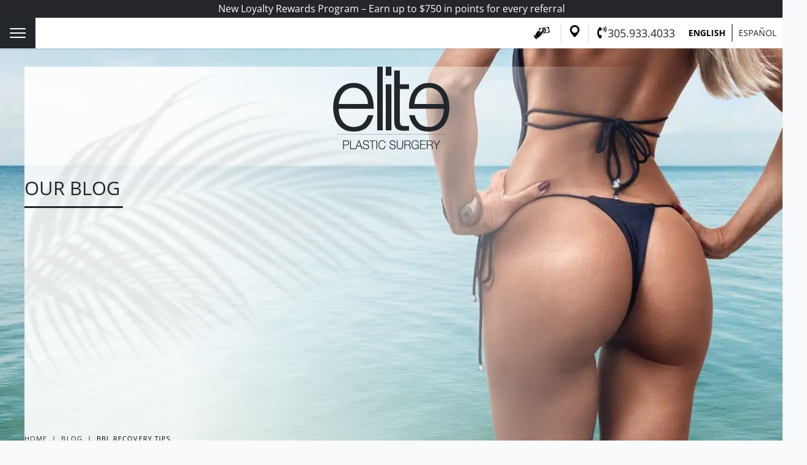

--- FILE ---
content_type: text/html; charset=UTF-8
request_url: https://www.epsmiami.com/brazilian-butt-lift/bbl-recovery-tips/
body_size: 55823
content:
<!DOCTYPE html>
<html dir="ltr" lang="en-US" prefix="og: https://ogp.me/ns#">
<head> <script>
var gform;gform||(document.addEventListener("gform_main_scripts_loaded",function(){gform.scriptsLoaded=!0}),document.addEventListener("gform/theme/scripts_loaded",function(){gform.themeScriptsLoaded=!0}),window.addEventListener("DOMContentLoaded",function(){gform.domLoaded=!0}),gform={domLoaded:!1,scriptsLoaded:!1,themeScriptsLoaded:!1,isFormEditor:()=>"function"==typeof InitializeEditor,callIfLoaded:function(o){return!(!gform.domLoaded||!gform.scriptsLoaded||!gform.themeScriptsLoaded&&!gform.isFormEditor()||(gform.isFormEditor()&&console.warn("The use of gform.initializeOnLoaded() is deprecated in the form editor context and will be removed in Gravity Forms 3.1."),o(),0))},initializeOnLoaded:function(o){gform.callIfLoaded(o)||(document.addEventListener("gform_main_scripts_loaded",()=>{gform.scriptsLoaded=!0,gform.callIfLoaded(o)}),document.addEventListener("gform/theme/scripts_loaded",()=>{gform.themeScriptsLoaded=!0,gform.callIfLoaded(o)}),window.addEventListener("DOMContentLoaded",()=>{gform.domLoaded=!0,gform.callIfLoaded(o)}))},hooks:{action:{},filter:{}},addAction:function(o,r,e,t){gform.addHook("action",o,r,e,t)},addFilter:function(o,r,e,t){gform.addHook("filter",o,r,e,t)},doAction:function(o){gform.doHook("action",o,arguments)},applyFilters:function(o){return gform.doHook("filter",o,arguments)},removeAction:function(o,r){gform.removeHook("action",o,r)},removeFilter:function(o,r,e){gform.removeHook("filter",o,r,e)},addHook:function(o,r,e,t,n){null==gform.hooks[o][r]&&(gform.hooks[o][r]=[]);var d=gform.hooks[o][r];null==n&&(n=r+"_"+d.length),gform.hooks[o][r].push({tag:n,callable:e,priority:t=null==t?10:t})},doHook:function(r,o,e){var t;if(e=Array.prototype.slice.call(e,1),null!=gform.hooks[r][o]&&((o=gform.hooks[r][o]).sort(function(o,r){return o.priority-r.priority}),o.forEach(function(o){"function"!=typeof(t=o.callable)&&(t=window[t]),"action"==r?t.apply(null,e):e[0]=t.apply(null,e)})),"filter"==r)return e[0]},removeHook:function(o,r,t,n){var e;null!=gform.hooks[o][r]&&(e=(e=gform.hooks[o][r]).filter(function(o,r,e){return!!(null!=n&&n!=o.tag||null!=t&&t!=o.priority)}),gform.hooks[o][r]=e)}});
</script>
<meta charset="UTF-8"><script>if(navigator.userAgent.match(/MSIE|Internet Explorer/i)||navigator.userAgent.match(/Trident\/7\..*?rv:11/i)){var href=document.location.href;if(!href.match(/[?&]nowprocket/)){if(href.indexOf("?")==-1){if(href.indexOf("#")==-1){document.location.href=href+"?nowprocket=1"}else{document.location.href=href.replace("#","?nowprocket=1#")}}else{if(href.indexOf("#")==-1){document.location.href=href+"&nowprocket=1"}else{document.location.href=href.replace("#","&nowprocket=1#")}}}}</script><script>(()=>{class RocketLazyLoadScripts{constructor(){this.v="2.0.4",this.userEvents=["keydown","keyup","mousedown","mouseup","mousemove","mouseover","mouseout","touchmove","touchstart","touchend","touchcancel","wheel","click","dblclick","input"],this.attributeEvents=["onblur","onclick","oncontextmenu","ondblclick","onfocus","onmousedown","onmouseenter","onmouseleave","onmousemove","onmouseout","onmouseover","onmouseup","onmousewheel","onscroll","onsubmit"]}async t(){this.i(),this.o(),/iP(ad|hone)/.test(navigator.userAgent)&&this.h(),this.u(),this.l(this),this.m(),this.k(this),this.p(this),this._(),await Promise.all([this.R(),this.L()]),this.lastBreath=Date.now(),this.S(this),this.P(),this.D(),this.O(),this.M(),await this.C(this.delayedScripts.normal),await this.C(this.delayedScripts.defer),await this.C(this.delayedScripts.async),await this.T(),await this.F(),await this.j(),await this.A(),window.dispatchEvent(new Event("rocket-allScriptsLoaded")),this.everythingLoaded=!0,this.lastTouchEnd&&await new Promise(t=>setTimeout(t,500-Date.now()+this.lastTouchEnd)),this.I(),this.H(),this.U(),this.W()}i(){this.CSPIssue=sessionStorage.getItem("rocketCSPIssue"),document.addEventListener("securitypolicyviolation",t=>{this.CSPIssue||"script-src-elem"!==t.violatedDirective||"data"!==t.blockedURI||(this.CSPIssue=!0,sessionStorage.setItem("rocketCSPIssue",!0))},{isRocket:!0})}o(){window.addEventListener("pageshow",t=>{this.persisted=t.persisted,this.realWindowLoadedFired=!0},{isRocket:!0}),window.addEventListener("pagehide",()=>{this.onFirstUserAction=null},{isRocket:!0})}h(){let t;function e(e){t=e}window.addEventListener("touchstart",e,{isRocket:!0}),window.addEventListener("touchend",function i(o){o.changedTouches[0]&&t.changedTouches[0]&&Math.abs(o.changedTouches[0].pageX-t.changedTouches[0].pageX)<10&&Math.abs(o.changedTouches[0].pageY-t.changedTouches[0].pageY)<10&&o.timeStamp-t.timeStamp<200&&(window.removeEventListener("touchstart",e,{isRocket:!0}),window.removeEventListener("touchend",i,{isRocket:!0}),"INPUT"===o.target.tagName&&"text"===o.target.type||(o.target.dispatchEvent(new TouchEvent("touchend",{target:o.target,bubbles:!0})),o.target.dispatchEvent(new MouseEvent("mouseover",{target:o.target,bubbles:!0})),o.target.dispatchEvent(new PointerEvent("click",{target:o.target,bubbles:!0,cancelable:!0,detail:1,clientX:o.changedTouches[0].clientX,clientY:o.changedTouches[0].clientY})),event.preventDefault()))},{isRocket:!0})}q(t){this.userActionTriggered||("mousemove"!==t.type||this.firstMousemoveIgnored?"keyup"===t.type||"mouseover"===t.type||"mouseout"===t.type||(this.userActionTriggered=!0,this.onFirstUserAction&&this.onFirstUserAction()):this.firstMousemoveIgnored=!0),"click"===t.type&&t.preventDefault(),t.stopPropagation(),t.stopImmediatePropagation(),"touchstart"===this.lastEvent&&"touchend"===t.type&&(this.lastTouchEnd=Date.now()),"click"===t.type&&(this.lastTouchEnd=0),this.lastEvent=t.type,t.composedPath&&t.composedPath()[0].getRootNode()instanceof ShadowRoot&&(t.rocketTarget=t.composedPath()[0]),this.savedUserEvents.push(t)}u(){this.savedUserEvents=[],this.userEventHandler=this.q.bind(this),this.userEvents.forEach(t=>window.addEventListener(t,this.userEventHandler,{passive:!1,isRocket:!0})),document.addEventListener("visibilitychange",this.userEventHandler,{isRocket:!0})}U(){this.userEvents.forEach(t=>window.removeEventListener(t,this.userEventHandler,{passive:!1,isRocket:!0})),document.removeEventListener("visibilitychange",this.userEventHandler,{isRocket:!0}),this.savedUserEvents.forEach(t=>{(t.rocketTarget||t.target).dispatchEvent(new window[t.constructor.name](t.type,t))})}m(){const t="return false",e=Array.from(this.attributeEvents,t=>"data-rocket-"+t),i="["+this.attributeEvents.join("],[")+"]",o="[data-rocket-"+this.attributeEvents.join("],[data-rocket-")+"]",s=(e,i,o)=>{o&&o!==t&&(e.setAttribute("data-rocket-"+i,o),e["rocket"+i]=new Function("event",o),e.setAttribute(i,t))};new MutationObserver(t=>{for(const n of t)"attributes"===n.type&&(n.attributeName.startsWith("data-rocket-")||this.everythingLoaded?n.attributeName.startsWith("data-rocket-")&&this.everythingLoaded&&this.N(n.target,n.attributeName.substring(12)):s(n.target,n.attributeName,n.target.getAttribute(n.attributeName))),"childList"===n.type&&n.addedNodes.forEach(t=>{if(t.nodeType===Node.ELEMENT_NODE)if(this.everythingLoaded)for(const i of[t,...t.querySelectorAll(o)])for(const t of i.getAttributeNames())e.includes(t)&&this.N(i,t.substring(12));else for(const e of[t,...t.querySelectorAll(i)])for(const t of e.getAttributeNames())this.attributeEvents.includes(t)&&s(e,t,e.getAttribute(t))})}).observe(document,{subtree:!0,childList:!0,attributeFilter:[...this.attributeEvents,...e]})}I(){this.attributeEvents.forEach(t=>{document.querySelectorAll("[data-rocket-"+t+"]").forEach(e=>{this.N(e,t)})})}N(t,e){const i=t.getAttribute("data-rocket-"+e);i&&(t.setAttribute(e,i),t.removeAttribute("data-rocket-"+e))}k(t){Object.defineProperty(HTMLElement.prototype,"onclick",{get(){return this.rocketonclick||null},set(e){this.rocketonclick=e,this.setAttribute(t.everythingLoaded?"onclick":"data-rocket-onclick","this.rocketonclick(event)")}})}S(t){function e(e,i){let o=e[i];e[i]=null,Object.defineProperty(e,i,{get:()=>o,set(s){t.everythingLoaded?o=s:e["rocket"+i]=o=s}})}e(document,"onreadystatechange"),e(window,"onload"),e(window,"onpageshow");try{Object.defineProperty(document,"readyState",{get:()=>t.rocketReadyState,set(e){t.rocketReadyState=e},configurable:!0}),document.readyState="loading"}catch(t){console.log("WPRocket DJE readyState conflict, bypassing")}}l(t){this.originalAddEventListener=EventTarget.prototype.addEventListener,this.originalRemoveEventListener=EventTarget.prototype.removeEventListener,this.savedEventListeners=[],EventTarget.prototype.addEventListener=function(e,i,o){o&&o.isRocket||!t.B(e,this)&&!t.userEvents.includes(e)||t.B(e,this)&&!t.userActionTriggered||e.startsWith("rocket-")||t.everythingLoaded?t.originalAddEventListener.call(this,e,i,o):(t.savedEventListeners.push({target:this,remove:!1,type:e,func:i,options:o}),"mouseenter"!==e&&"mouseleave"!==e||t.originalAddEventListener.call(this,e,t.savedUserEvents.push,o))},EventTarget.prototype.removeEventListener=function(e,i,o){o&&o.isRocket||!t.B(e,this)&&!t.userEvents.includes(e)||t.B(e,this)&&!t.userActionTriggered||e.startsWith("rocket-")||t.everythingLoaded?t.originalRemoveEventListener.call(this,e,i,o):t.savedEventListeners.push({target:this,remove:!0,type:e,func:i,options:o})}}J(t,e){this.savedEventListeners=this.savedEventListeners.filter(i=>{let o=i.type,s=i.target||window;return e!==o||t!==s||(this.B(o,s)&&(i.type="rocket-"+o),this.$(i),!1)})}H(){EventTarget.prototype.addEventListener=this.originalAddEventListener,EventTarget.prototype.removeEventListener=this.originalRemoveEventListener,this.savedEventListeners.forEach(t=>this.$(t))}$(t){t.remove?this.originalRemoveEventListener.call(t.target,t.type,t.func,t.options):this.originalAddEventListener.call(t.target,t.type,t.func,t.options)}p(t){let e;function i(e){return t.everythingLoaded?e:e.split(" ").map(t=>"load"===t||t.startsWith("load.")?"rocket-jquery-load":t).join(" ")}function o(o){function s(e){const s=o.fn[e];o.fn[e]=o.fn.init.prototype[e]=function(){return this[0]===window&&t.userActionTriggered&&("string"==typeof arguments[0]||arguments[0]instanceof String?arguments[0]=i(arguments[0]):"object"==typeof arguments[0]&&Object.keys(arguments[0]).forEach(t=>{const e=arguments[0][t];delete arguments[0][t],arguments[0][i(t)]=e})),s.apply(this,arguments),this}}if(o&&o.fn&&!t.allJQueries.includes(o)){const e={DOMContentLoaded:[],"rocket-DOMContentLoaded":[]};for(const t in e)document.addEventListener(t,()=>{e[t].forEach(t=>t())},{isRocket:!0});o.fn.ready=o.fn.init.prototype.ready=function(i){function s(){parseInt(o.fn.jquery)>2?setTimeout(()=>i.bind(document)(o)):i.bind(document)(o)}return"function"==typeof i&&(t.realDomReadyFired?!t.userActionTriggered||t.fauxDomReadyFired?s():e["rocket-DOMContentLoaded"].push(s):e.DOMContentLoaded.push(s)),o([])},s("on"),s("one"),s("off"),t.allJQueries.push(o)}e=o}t.allJQueries=[],o(window.jQuery),Object.defineProperty(window,"jQuery",{get:()=>e,set(t){o(t)}})}P(){const t=new Map;document.write=document.writeln=function(e){const i=document.currentScript,o=document.createRange(),s=i.parentElement;let n=t.get(i);void 0===n&&(n=i.nextSibling,t.set(i,n));const c=document.createDocumentFragment();o.setStart(c,0),c.appendChild(o.createContextualFragment(e)),s.insertBefore(c,n)}}async R(){return new Promise(t=>{this.userActionTriggered?t():this.onFirstUserAction=t})}async L(){return new Promise(t=>{document.addEventListener("DOMContentLoaded",()=>{this.realDomReadyFired=!0,t()},{isRocket:!0})})}async j(){return this.realWindowLoadedFired?Promise.resolve():new Promise(t=>{window.addEventListener("load",t,{isRocket:!0})})}M(){this.pendingScripts=[];this.scriptsMutationObserver=new MutationObserver(t=>{for(const e of t)e.addedNodes.forEach(t=>{"SCRIPT"!==t.tagName||t.noModule||t.isWPRocket||this.pendingScripts.push({script:t,promise:new Promise(e=>{const i=()=>{const i=this.pendingScripts.findIndex(e=>e.script===t);i>=0&&this.pendingScripts.splice(i,1),e()};t.addEventListener("load",i,{isRocket:!0}),t.addEventListener("error",i,{isRocket:!0}),setTimeout(i,1e3)})})})}),this.scriptsMutationObserver.observe(document,{childList:!0,subtree:!0})}async F(){await this.X(),this.pendingScripts.length?(await this.pendingScripts[0].promise,await this.F()):this.scriptsMutationObserver.disconnect()}D(){this.delayedScripts={normal:[],async:[],defer:[]},document.querySelectorAll("script[type$=rocketlazyloadscript]").forEach(t=>{t.hasAttribute("data-rocket-src")?t.hasAttribute("async")&&!1!==t.async?this.delayedScripts.async.push(t):t.hasAttribute("defer")&&!1!==t.defer||"module"===t.getAttribute("data-rocket-type")?this.delayedScripts.defer.push(t):this.delayedScripts.normal.push(t):this.delayedScripts.normal.push(t)})}async _(){await this.L();let t=[];document.querySelectorAll("script[type$=rocketlazyloadscript][data-rocket-src]").forEach(e=>{let i=e.getAttribute("data-rocket-src");if(i&&!i.startsWith("data:")){i.startsWith("//")&&(i=location.protocol+i);try{const o=new URL(i).origin;o!==location.origin&&t.push({src:o,crossOrigin:e.crossOrigin||"module"===e.getAttribute("data-rocket-type")})}catch(t){}}}),t=[...new Map(t.map(t=>[JSON.stringify(t),t])).values()],this.Y(t,"preconnect")}async G(t){if(await this.K(),!0!==t.noModule||!("noModule"in HTMLScriptElement.prototype))return new Promise(e=>{let i;function o(){(i||t).setAttribute("data-rocket-status","executed"),e()}try{if(navigator.userAgent.includes("Firefox/")||""===navigator.vendor||this.CSPIssue)i=document.createElement("script"),[...t.attributes].forEach(t=>{let e=t.nodeName;"type"!==e&&("data-rocket-type"===e&&(e="type"),"data-rocket-src"===e&&(e="src"),i.setAttribute(e,t.nodeValue))}),t.text&&(i.text=t.text),t.nonce&&(i.nonce=t.nonce),i.hasAttribute("src")?(i.addEventListener("load",o,{isRocket:!0}),i.addEventListener("error",()=>{i.setAttribute("data-rocket-status","failed-network"),e()},{isRocket:!0}),setTimeout(()=>{i.isConnected||e()},1)):(i.text=t.text,o()),i.isWPRocket=!0,t.parentNode.replaceChild(i,t);else{const i=t.getAttribute("data-rocket-type"),s=t.getAttribute("data-rocket-src");i?(t.type=i,t.removeAttribute("data-rocket-type")):t.removeAttribute("type"),t.addEventListener("load",o,{isRocket:!0}),t.addEventListener("error",i=>{this.CSPIssue&&i.target.src.startsWith("data:")?(console.log("WPRocket: CSP fallback activated"),t.removeAttribute("src"),this.G(t).then(e)):(t.setAttribute("data-rocket-status","failed-network"),e())},{isRocket:!0}),s?(t.fetchPriority="high",t.removeAttribute("data-rocket-src"),t.src=s):t.src="data:text/javascript;base64,"+window.btoa(unescape(encodeURIComponent(t.text)))}}catch(i){t.setAttribute("data-rocket-status","failed-transform"),e()}});t.setAttribute("data-rocket-status","skipped")}async C(t){const e=t.shift();return e?(e.isConnected&&await this.G(e),this.C(t)):Promise.resolve()}O(){this.Y([...this.delayedScripts.normal,...this.delayedScripts.defer,...this.delayedScripts.async],"preload")}Y(t,e){this.trash=this.trash||[];let i=!0;var o=document.createDocumentFragment();t.forEach(t=>{const s=t.getAttribute&&t.getAttribute("data-rocket-src")||t.src;if(s&&!s.startsWith("data:")){const n=document.createElement("link");n.href=s,n.rel=e,"preconnect"!==e&&(n.as="script",n.fetchPriority=i?"high":"low"),t.getAttribute&&"module"===t.getAttribute("data-rocket-type")&&(n.crossOrigin=!0),t.crossOrigin&&(n.crossOrigin=t.crossOrigin),t.integrity&&(n.integrity=t.integrity),t.nonce&&(n.nonce=t.nonce),o.appendChild(n),this.trash.push(n),i=!1}}),document.head.appendChild(o)}W(){this.trash.forEach(t=>t.remove())}async T(){try{document.readyState="interactive"}catch(t){}this.fauxDomReadyFired=!0;try{await this.K(),this.J(document,"readystatechange"),document.dispatchEvent(new Event("rocket-readystatechange")),await this.K(),document.rocketonreadystatechange&&document.rocketonreadystatechange(),await this.K(),this.J(document,"DOMContentLoaded"),document.dispatchEvent(new Event("rocket-DOMContentLoaded")),await this.K(),this.J(window,"DOMContentLoaded"),window.dispatchEvent(new Event("rocket-DOMContentLoaded"))}catch(t){console.error(t)}}async A(){try{document.readyState="complete"}catch(t){}try{await this.K(),this.J(document,"readystatechange"),document.dispatchEvent(new Event("rocket-readystatechange")),await this.K(),document.rocketonreadystatechange&&document.rocketonreadystatechange(),await this.K(),this.J(window,"load"),window.dispatchEvent(new Event("rocket-load")),await this.K(),window.rocketonload&&window.rocketonload(),await this.K(),this.allJQueries.forEach(t=>t(window).trigger("rocket-jquery-load")),await this.K(),this.J(window,"pageshow");const t=new Event("rocket-pageshow");t.persisted=this.persisted,window.dispatchEvent(t),await this.K(),window.rocketonpageshow&&window.rocketonpageshow({persisted:this.persisted})}catch(t){console.error(t)}}async K(){Date.now()-this.lastBreath>45&&(await this.X(),this.lastBreath=Date.now())}async X(){return document.hidden?new Promise(t=>setTimeout(t)):new Promise(t=>requestAnimationFrame(t))}B(t,e){return e===document&&"readystatechange"===t||(e===document&&"DOMContentLoaded"===t||(e===window&&"DOMContentLoaded"===t||(e===window&&"load"===t||e===window&&"pageshow"===t)))}static run(){(new RocketLazyLoadScripts).t()}}RocketLazyLoadScripts.run()})();</script>
    <link rel="dns-prefetch" href="https://www.googletagmanager.com/">
    <link rel="dns-prefetch" href="https://connect.facebook.net/">
        <!-- Google Tag Manager -->
    <script>(function(w,d,s,l,i){w[l]=w[l]||[];w[l].push({'gtm.start':
    new Date().getTime(),event:'gtm.js'});var f=d.getElementsByTagName(s)[0],
    j=d.createElement(s),dl=l!='dataLayer'?'&l='+l:'';j.async=true;j.src=
    'https://www.googletagmanager.com/gtm.js?id='+i+dl;f.parentNode.insertBefore(j,f);
    })(window,document,'script','dataLayer','GTM-P8LZJ3H');</script>
    <!-- End Google Tag Manager -->
        <!-- Facebook Pixel Code -->
    <script type="rocketlazyloadscript">
      !function(f,b,e,v,n,t,s)
      {if(f.fbq)return;n=f.fbq=function(){n.callMethod?
      n.callMethod.apply(n,arguments):n.queue.push(arguments)};
      if(!f._fbq)f._fbq=n;n.push=n;n.loaded=!0;n.version='2.0';
      n.queue=[];t=b.createElement(e);t.async=!0;
      t.src=v;s=b.getElementsByTagName(e)[0];
      s.parentNode.insertBefore(t,s)}(window, document,'script',
      'https://connect.facebook.net/en_US/fbevents.js');
      fbq('init', '1204839942894782');
      fbq('track', 'PageView');
    </script>
    <noscript>
      <img height="1" width="1" style="display:none" 
           src="https://www.facebook.com/tr?id=1204839942894782&ev=PageView&noscript=1" alt=""/>
    </noscript>
    <!-- End Facebook Pixel Code -->
        <!-- Global site tag (gtag.js) - Google Analytics 4 -->
    <script async src="https://www.googletagmanager.com/gtag/js?id=G-M01Y89DZ2H"></script>
    <script>
      window.dataLayer = window.dataLayer || [];
      function gtag(){dataLayer.push(arguments);}
      gtag('js', new Date());

      gtag('config', 'G-M01Y89DZ2H');
    </script>
    
<meta name="viewport" content="width=device-width, initial-scale=1">
	<link rel="profile" href="https://gmpg.org/xfn/11"> 
	<title>BBL Recovery Tips | Elite Plastic Surgery</title>
<link crossorigin data-rocket-preconnect href="https://www.googletagmanager.com" rel="preconnect">
<link crossorigin data-rocket-preconnect href="https://www.google-analytics.com" rel="preconnect">
<link crossorigin data-rocket-preconnect href="https://fonts.googleapis.com" rel="preconnect">
<link crossorigin data-rocket-preconnect href="https://fonts.gstatic.com" rel="preconnect">
<link crossorigin data-rocket-preconnect href="https://googleads.g.doubleclick.net" rel="preconnect">
<link crossorigin data-rocket-preconnect href="https://www.google.com" rel="preconnect">
<link data-rocket-preload as="style" href="https://fonts.googleapis.com/css2?family=Open+Sans:ital,wght@0,300;0,400;0,500;0,700;1,300;1,400;1,500;1,700&#038;display=swap" rel="preload">
<link href="https://fonts.googleapis.com/css2?family=Open+Sans:ital,wght@0,300;0,400;0,500;0,700;1,300;1,400;1,500;1,700&#038;display=swap" media="print" onload="this.media=&#039;all&#039;" rel="stylesheet">
<noscript><link rel="stylesheet" href="https://fonts.googleapis.com/css2?family=Open+Sans:ital,wght@0,300;0,400;0,500;0,700;1,300;1,400;1,500;1,700&#038;display=swap"></noscript>
<link crossorigin data-rocket-preload as="font" href="https://www.epsmiami.com/wp-content/themes/astra-child/assets/fonts/fontawesome/webfonts/fa-brands-400.woff2" rel="preload">
<link crossorigin data-rocket-preload as="font" href="https://fonts.gstatic.com/s/opensans/v43/memtYaGs126MiZpBA-UFUIcVXSCEkx2cmqvXlWqWuU6F.woff2" rel="preload">
<link crossorigin data-rocket-preload as="font" href="https://fonts.gstatic.com/s/opensans/v43/memvYaGs126MiZpBA-UvWbX2vVnXBbObj2OVTS-muw.woff2" rel="preload">
<link crossorigin data-rocket-preload as="font" href="https://www.epsmiami.com/wp-content/plugins/gravityforms/fonts/gform-icons-theme.woff2?o6rzdt" rel="preload">
<style id="wpr-usedcss">img:is([sizes=auto i],[sizes^="auto," i]){contain-intrinsic-size:3000px 1500px}address,blockquote,body,dd,dl,dt,fieldset,figure,h1,h2,h3,h4,h5,h6,hr,html,iframe,legend,li,ol,p,pre,textarea,ul{border:0;font-size:100%;font-style:inherit;font-weight:inherit;margin:0;outline:0;padding:0;vertical-align:baseline}html{-webkit-text-size-adjust:100%;-ms-text-size-adjust:100%}body{margin:0}main,nav{display:block}progress{display:inline-block;vertical-align:baseline}a{background-color:transparent}a:active{outline:0}a,a:focus,a:hover,a:visited{text-decoration:none}mark{background:#ff0;color:#000}small{font-size:80%}img{border:0}hr{box-sizing:content-box;height:0}pre{overflow:auto}code,kbd,pre,samp{font-size:1em}button,input,optgroup,select,textarea{color:inherit;font:inherit;margin:0}button{overflow:visible}button,select{text-transform:none}button,html input[type=button],input[type=reset],input[type=submit]{-webkit-appearance:button;cursor:pointer}button[disabled],html input[disabled]{cursor:default}input{line-height:normal}input[type=number]::-webkit-inner-spin-button,input[type=number]::-webkit-outer-spin-button{height:auto}input[type=search]{-webkit-appearance:textfield;box-sizing:content-box}fieldset{border:1px solid var(--ast-border-color);margin:0;padding:.35em .625em .75em}legend{border:0;padding:0}fieldset legend{margin-bottom:1.5em;padding:0 .5em}textarea{overflow:auto}optgroup{font-weight:700}td,th{padding:0}.ast-container{max-width:100%}.ast-container{margin-left:auto;margin-right:auto;padding-left:20px;padding-right:20px}h1,h2,h3,h4,h5,h6{clear:both}h1{color:#808285;font-size:2em;line-height:1.2}h2{color:#808285;font-size:1.7em;line-height:1.3}h3{color:#808285;font-size:1.5em;line-height:1.4}h4{color:#808285;line-height:1.5;font-size:1.3em}h5{color:#808285;line-height:1.6;font-size:1.2em}h6{color:#808285;line-height:1.7;font-size:1.1em}html{box-sizing:border-box}*,:after,:before{box-sizing:inherit}body{color:#808285;background:#fff;font-style:normal}ol,ul{margin:0 0 1.5em 3em}ul{list-style:disc}ol{list-style:decimal}li>ol,li>ul{margin-bottom:0;margin-left:1.5em}dt{font-weight:600}dd{margin:0 1.5em 1em}cite,dfn,em,i{font-style:italic}blockquote{quotes:"" ""}blockquote:after,blockquote:before{content:""}blockquote{border-left:5px solid var(--ast-border-color);padding:20px;font-size:1.2em;font-style:italic;margin:0 0 1.5em;position:relative}address{margin:0 0 1.5em}address,cite{font-style:italic}abbr,acronym{border-bottom:1px dotted #666;cursor:help}pre{background:var(--ast-code-block-background);font-family:"Courier 10 Pitch",Courier,monospace;margin-bottom:1.6em;overflow:auto;max-width:100%;padding:1.6em}code,kbd,tt,var{font:1em Monaco,Consolas,"Andale Mono","DejaVu Sans Mono",monospace}img{height:auto;max-width:100%}hr{background-color:#ccc;border:0;height:1px;margin-bottom:1.5em}.button,button,input,select,textarea{color:#808285;font-weight:400;font-size:100%;margin:0;vertical-align:baseline}big{font-size:125%}ins,mark{background:0 0;text-decoration:none}table,td,th{border:1px solid var(--ast-border-color)}table{border-collapse:separate;border-spacing:0;border-width:1px 0 0 1px;margin:0 0 1.5em;width:100%}th{font-weight:600}td,th{padding:.7em 1em;border-width:0 1px 1px 0}.button,button,input[type=button],input[type=reset],input[type=submit]{border:1px solid;border-color:var(--ast-border-color);border-radius:2px;background:#e6e6e6;padding:.6em 1em .4em;color:#fff}.button:focus,.button:hover,button:focus,button:hover,input[type=button]:focus,input[type=button]:hover,input[type=reset]:focus,input[type=reset]:hover,input[type=submit]:focus,input[type=submit]:hover{color:#fff;border-color:var(--ast-border-color)}.button:active,.button:focus,button:active,button:focus,input[type=button]:active,input[type=button]:focus,input[type=reset]:active,input[type=reset]:focus,input[type=submit]:active,input[type=submit]:focus{border-color:var(--ast-border-color);outline:0}input[type=email],input[type=password],input[type=search],input[type=tel],input[type=text],input[type=url],textarea{color:#666;border:1px solid var(--ast-border-color);border-radius:2px;-webkit-appearance:none}input[type=email]:focus,input[type=password]:focus,input[type=search]:focus,input[type=tel]:focus,input[type=text]:focus,input[type=url]:focus,textarea:focus{color:#111}textarea{padding-left:3px;width:100%}a{color:#4169e1}a:focus,a:hover{color:#191970}a:focus{outline:dotted thin}a:hover{outline:0}.screen-reader-text{border:0;clip:rect(1px,1px,1px,1px);height:1px;margin:-1px;overflow:hidden;padding:0;position:absolute;width:1px;word-wrap:normal!important}.screen-reader-text:focus{background-color:#f1f1f1;border-radius:2px;box-shadow:0 0 2px 2px rgba(0,0,0,.6);clip:auto!important;color:#21759b;display:block;font-size:12.25px;font-size:.875rem;height:auto;left:5px;line-height:normal;padding:15px 23px 14px;text-decoration:none;top:5px;width:auto;z-index:100000}.alignleft{display:inline;float:left;margin-right:1.5em}.alignright{display:inline;float:right;margin-left:1.5em}embed,iframe,object{max-width:100%}::selection{color:#fff;background:#0274be}body{-webkit-font-smoothing:antialiased;-moz-osx-font-smoothing:grayscale}body:not(.logged-in){position:relative}#page{position:relative}a,a:focus{text-decoration:none}.site-footer a *,.site-header a *,a{transition:all .2s linear}img{vertical-align:middle}p{margin-bottom:1.75em}blockquote{margin:1.5em 1em 1.5em 3em;font-size:1.1em;line-height:inherit;position:relative}.button,input[type=button],input[type=submit]{border-radius:0;padding:18px 30px;border:0;box-shadow:none;text-shadow:none}.button:hover,input[type=button]:hover,input[type=submit]:hover{box-shadow:none}.button:active,.button:focus,input[type=button]:active,input[type=button]:focus,input[type=submit]:active,input[type=submit]:focus{box-shadow:none}.search-form .search-field{outline:0}.ast-search-menu-icon{position:relative;z-index:3}.site .skip-link{background-color:#f1f1f1;box-shadow:0 0 1px 1px rgba(0,0,0,.2);color:#21759b;display:block;font-family:Montserrat,"Helvetica Neue",sans-serif;font-size:14px;font-weight:700;left:-9999em;outline:0;padding:15px 23px 14px;text-decoration:none;text-transform:none;top:-9999em}.site .skip-link:focus{clip:auto;height:auto;left:6px;top:7px;width:auto;z-index:100000;outline:dotted thin}input,select{line-height:1}body,button,input[type=button],input[type=submit],textarea{line-height:1.85714285714286}body{background-color:#fff}#page{display:block}#primary{width:100%}#primary{margin:4em 0}.ast-separate-container{background-color:#f5f5f5}.ast-separate-container #primary{padding:4em 0;margin:0;border:0}@media (min-width:993px){.ast-separate-container #primary{margin:4em 0;padding:0}}@media (max-width:992px){.ast-separate-container #primary{padding-left:0;padding-right:0}}.ast-search-icon .astra-search-icon{font-size:1.3em}.main-navigation{height:100%;-js-display:inline-flex;display:inline-flex}.main-navigation ul{list-style:none;margin:0;padding-left:0;position:relative}.ast-header-break-point .main-navigation{padding-left:0}.ast-header-break-point .main-navigation ul .menu-item .menu-link{padding:0 20px;display:inline-block;width:100%;border:0;border-bottom-width:1px;border-style:solid;border-color:var(--ast-border-color)}.ast-header-break-point .main-navigation ul .menu-item .menu-link .icon-arrow:first-of-type{margin-right:5px}.ast-header-break-point .main-navigation ul .sub-menu .menu-item:not(.menu-item-has-children) .menu-link .icon-arrow:first-of-type{display:inline}.ast-header-break-point .main-navigation .sub-menu .menu-item .menu-link{padding-left:30px}.ast-header-break-point .main-navigation .sub-menu .menu-item .menu-item .menu-link{padding-left:40px}.ast-header-break-point .main-navigation .sub-menu .menu-item .menu-item .menu-item .menu-link{padding-left:50px}.ast-header-break-point .main-navigation .sub-menu .menu-item .menu-item .menu-item .menu-item .menu-link{padding-left:60px}.ast-header-break-point .dropdown-menu-toggle{display:none}.ast-button-wrap{display:inline-block}.ast-button-wrap button{box-shadow:none;border:none}.ast-button-wrap .menu-toggle{padding:0;width:2.2em;height:2.1em;font-size:1.5em;font-weight:400;border-radius:2px;-webkit-font-smoothing:antialiased;-moz-osx-font-smoothing:grayscale;border-radius:2px;vertical-align:middle;line-height:1.85714285714286}.ast-button-wrap .menu-toggle.main-header-menu-toggle{padding:0 .5em;width:auto;text-align:center}.ast-button-wrap .menu-toggle:focus{outline:dotted thin}.site-header .menu-link *{transition:none}.ast-icon.icon-arrow svg{height:.6em;width:.6em;position:relative;margin-left:10px}.ast-header-break-point .main-header-bar-navigation{flex:auto}.ast-header-break-point .ast-icon.icon-arrow svg{height:.85em;width:.95em;position:relative;margin-left:10px}.ast-icon svg{fill:currentColor}.sticky{display:block}body{overflow-x:hidden}.widget{margin:0 0 2.8em}.widget:last-child{margin-bottom:0}.widget select{max-width:100%}.widget ul{margin:0;list-style-type:none}.site-header-section{height:100%;min-height:0;align-items:center}.site-header-section>*{padding:0 10px}.site-header-section>div:first-child{padding-left:0}.site-header-section>div:last-child{padding-right:0}.site-header-section .ast-builder-menu{align-items:center}.main-header-bar .main-header-bar-navigation{height:100%}.ast-nav-menu .sub-menu{line-height:1.45}.ast-builder-menu .main-navigation{padding:0}.ast-builder-menu .main-navigation>ul{align-self:center}.ast-header-break-point #ast-mobile-header{display:block}.ast-header-break-point .main-header-bar-navigation{line-height:3}.ast-header-break-point .main-header-bar-navigation .menu-item-has-children>.ast-menu-toggle{display:inline-block;position:absolute;font-size:inherit;top:0;right:20px;cursor:pointer;-webkit-font-smoothing:antialiased;-moz-osx-font-smoothing:grayscale;padding:0 .907em;font-weight:400;line-height:inherit}.ast-header-break-point .main-header-bar-navigation .menu-item-has-children>.ast-menu-toggle>.ast-icon.icon-arrow{pointer-events:none}.ast-header-break-point .main-header-bar-navigation .menu-item-has-children .sub-menu{display:none}.ast-header-break-point .ast-nav-menu .sub-menu{line-height:3}.ast-hfb-header.ast-header-break-point .main-header-bar-navigation{width:100%;margin:0}.ast-mobile-header-wrap .ast-button-wrap .menu-toggle.main-header-menu-toggle{-js-display:flex;display:flex;align-items:center;width:auto;height:auto}.ast-button-wrap .menu-toggle.main-header-menu-toggle{padding:.5em;align-items:center;-js-display:flex;display:flex}.site-header{z-index:99;position:relative}.main-header-bar{background-color:#fff;border-bottom-color:var(--ast-border-color);border-bottom-style:solid}.ast-header-break-point .main-header-bar{border:0}.ast-header-break-point .main-header-bar{border-bottom-color:var(--ast-border-color);border-bottom-style:solid}.main-header-bar{margin-left:auto;margin-right:auto}.ast-menu-toggle{display:none;background:0 0;color:inherit;border-style:dotted;border-color:transparent}.ast-menu-toggle:focus,.ast-menu-toggle:hover{background:0 0;border-color:inherit;color:inherit}.ast-menu-toggle:focus{outline:dotted thin}.ast-main-header-nav-open .main-header-bar{padding-bottom:0}.main-header-bar{z-index:4;position:relative}.main-header-bar .main-header-bar-navigation:empty{padding:0}.main-header-bar .main-header-bar-navigation .sub-menu{line-height:1.45}.main-header-bar .main-header-bar-navigation .menu-item-has-children>.menu-link:after{line-height:normal}.ast-header-break-point .main-header-bar{display:block;line-height:3}.ast-header-break-point .main-header-bar .main-header-bar-navigation{line-height:3}.ast-header-break-point .main-header-bar .main-header-bar-navigation .sub-menu{line-height:3}.ast-header-break-point .main-header-bar .main-header-bar-navigation .menu-item-has-children .sub-menu{display:none}.ast-header-break-point .main-header-bar .main-header-bar-navigation .menu-item-has-children>.ast-menu-toggle{display:inline-block;position:absolute;font-size:inherit;top:-1px;right:20px;cursor:pointer;-webkit-font-smoothing:antialiased;-moz-osx-font-smoothing:grayscale;padding:0 .907em;font-weight:400;line-height:inherit;transition:all .2s}.ast-header-break-point .main-header-bar .main-header-bar-navigation .ast-submenu-expanded>.ast-menu-toggle::before{transform:rotateX(180deg)}.ast-header-break-point .main-navigation{display:block;width:100%}.ast-header-break-point .main-navigation ul ul{left:auto;right:auto}.ast-header-break-point .main-navigation .widget{margin-bottom:1em}.ast-header-break-point .main-navigation .widget li{width:auto}.ast-header-break-point .main-navigation .widget:last-child{margin-bottom:0}.ast-header-break-point .main-header-bar-navigation{width:calc(100% + 40px);margin:0 -20px}.ast-header-break-point .ast-builder-menu{width:100%}input[type=email],input[type=number],input[type=password],input[type=reset],input[type=search],input[type=tel],input[type=text],input[type=url],select,textarea{color:#666;padding:.75em;height:auto;border-width:1px;border-style:solid;border-color:var(--ast-border-color);border-radius:2px;background:var(--ast-comment-inputs-background);box-shadow:none;box-sizing:border-box;transition:all .2s linear}input[type=email]:focus,input[type=password]:focus,input[type=reset]:focus,input[type=search]:focus,input[type=tel]:focus,input[type=text]:focus,input[type=url]:focus,select:focus,textarea:focus{background-color:#fff;border-color:var(--ast-border-color);box-shadow:none}input[type=button],input[type=button]:focus,input[type=button]:hover,input[type=reset],input[type=reset]:focus,input[type=reset]:hover,input[type=submit],input[type=submit]:focus,input[type=submit]:hover{box-shadow:none}textarea{width:100%}input[type=search]:focus{outline:dotted thin}.astra-dark-mode-enable input[type=email],.astra-dark-mode-enable input[type=number],.astra-dark-mode-enable input[type=password],.astra-dark-mode-enable input[type=reset],.astra-dark-mode-enable input[type=search],.astra-dark-mode-enable input[type=tel],.astra-dark-mode-enable input[type=text],.astra-dark-mode-enable input[type=url],.astra-dark-mode-enable textarea{background-color:var(--ast-global-color-secondary,--ast-global-color-5);color:var(--ast-global-color-2)!important;border:1px solid var(--ast-border-color)}.astra-dark-mode-enable input[type=email]:focus,.astra-dark-mode-enable input[type=number]:focus,.astra-dark-mode-enable input[type=password]:focus,.astra-dark-mode-enable input[type=reset]:focus,.astra-dark-mode-enable input[type=search]:focus,.astra-dark-mode-enable input[type=tel]:focus,.astra-dark-mode-enable input[type=text]:focus,.astra-dark-mode-enable input[type=url]:focus,.astra-dark-mode-enable textarea:focus{border:1px solid var(--ast-global-color-0)!important;background-color:var(--ast-global-color-secondary,--ast-global-color-5)!important}.astra-dark-mode-enable select{background-color:var(--ast-global-color-secondary,--ast-global-color-5);border-color:var(--ast-border-color);color:var(--ast-global-color-2)}input[type=color]{border:none;width:100px;padding:0;height:30px;cursor:pointer}input[type=color]::-webkit-color-swatch-wrapper{padding:0;border:none}input[type=color]::-webkit-color-swatch{border:none}:root{--ast-post-nav-space:0;--ast-container-default-xlg-padding:3em;--ast-container-default-lg-padding:3em;--ast-container-default-slg-padding:2em;--ast-container-default-md-padding:3em;--ast-container-default-sm-padding:3em;--ast-container-default-xs-padding:2.4em;--ast-container-default-xxs-padding:1.8em;--ast-code-block-background:#ECEFF3;--ast-comment-inputs-background:#F9FAFB;--ast-normal-container-width:1200px;--ast-narrow-container-width:750px;--ast-blog-title-font-weight:normal;--ast-blog-meta-weight:inherit;--ast-global-color-primary:var(--ast-global-color-5);--ast-global-color-secondary:var(--ast-global-color-4);--ast-global-color-alternate-background:var(--ast-global-color-7);--ast-global-color-subtle-background:var(--ast-global-color-6);--ast-bg-style-guide:#F8FAFC;--ast-shadow-style-guide:0px 0px 4px 0 #00000057;--ast-global-dark-bg-style:#fff;--ast-global-dark-lfs:#fbfbfb;--ast-widget-bg-color:#fafafa;--ast-wc-container-head-bg-color:#fbfbfb;--ast-title-layout-bg:#eeeeee;--ast-search-border-color:#e7e7e7;--ast-lifter-hover-bg:#e6e6e6;--ast-gallery-block-color:#000;--srfm-color-input-label:var(--ast-global-color-2)}html{font-size:100%}a{color:var(--ast-global-color-0)}a:focus,a:hover{color:var(--ast-global-color-1)}body,button,input,select,textarea{font-family:-apple-system,BlinkMacSystemFont,'Segoe UI',Roboto,Oxygen-Sans,Ubuntu,Cantarell,'Helvetica Neue',sans-serif;font-weight:400;font-size:16px;font-size:1rem;line-height:var(--ast-body-line-height,1.65em)}blockquote{color:var(--ast-global-color-3)}h1,h2,h3,h4,h5,h6{font-weight:600}h1{font-size:40px;font-size:2.5rem;font-weight:600;line-height:1.4em}h2{font-size:32px;font-size:2rem;font-weight:600;line-height:1.3em}h3{font-size:26px;font-size:1.625rem;font-weight:600;line-height:1.3em}h4{font-size:24px;font-size:1.5rem;line-height:1.2em;font-weight:600}h5{font-size:20px;font-size:1.25rem;line-height:1.2em;font-weight:600}h6{font-size:16px;font-size:1rem;line-height:1.25em;font-weight:600}::selection{background-color:var(--ast-global-color-0);color:#fff}body,h1,h2,h3,h4,h5,h6{color:var(--ast-global-color-3)}input:focus,input[type=email]:focus,input[type=password]:focus,input[type=reset]:focus,input[type=search]:focus,input[type=text]:focus,input[type=url]:focus,textarea:focus{border-color:var(--ast-global-color-0)}input[type=checkbox]:checked,input[type=checkbox]:focus:checked,input[type=checkbox]:hover:checked,input[type=radio]:checked,input[type=reset]{border-color:var(--ast-global-color-0);background-color:var(--ast-global-color-0);box-shadow:none}.ast-search-menu-icon form.search-form{padding-right:0}.ast-search-menu-icon.slide-search input.search-field{width:0}.search-form input.search-field:focus{outline:0}#close:focus-visible,.ast-header-account-wrap:focus-visible,.ast-header-navigation-arrow:focus-visible,.ast-menu-toggle:focus-visible,.ast-search-menu-icon.slide-search a:focus-visible:focus-visible,.astra-search-icon:focus-visible,.site .skip-link:focus-visible,a:focus-visible{outline-style:dotted;outline-color:inherit;outline-width:thin}#ast-scroll-top:focus,.ast-mobile-popup-drawer.active .menu-toggle-close:focus,input:focus,input[type=email]:focus,input[type=number]:focus,input[type=password]:focus,input[type=reset]:focus,input[type=search]:focus,input[type=text]:focus,input[type=url]:focus,textarea:focus{border-style:dotted;border-color:inherit;border-width:thin}input{outline:0}@media (max-width:921.9px){#ast-desktop-header{display:none}}#page{display:flex;flex-direction:column;min-height:100vh}#page .site-content{flex-grow:1}.widget{margin-bottom:1.25em}.button,.menu-toggle,button,input#submit,input[type=button],input[type=reset],input[type=submit]{border-style:solid;border-top-width:0;border-right-width:0;border-left-width:0;border-bottom-width:0;color:#fff;border-color:var(--ast-global-color-0);background-color:var(--ast-global-color-0);padding-top:15px;padding-right:30px;padding-bottom:15px;padding-left:30px;font-family:inherit;font-weight:500;font-size:16px;font-size:1rem;line-height:1em}.menu-toggle:hover,button:focus,button:hover,input#submit:focus,input#submit:hover,input[type=button]:focus,input[type=button]:hover,input[type=reset]:focus,input[type=reset]:hover,input[type=submit]:focus,input[type=submit]:hover{color:#fff;background-color:var(--ast-global-color-1);border-color:var(--ast-global-color-1)}@media (max-width:921px){.ast-separate-container #primary{padding:1.5em 0}#primary{padding:1.5em 0;margin:0}.button,.menu-toggle,button,input#submit,input[type=button],input[type=reset],input[type=submit]{padding-top:14px;padding-right:28px;padding-bottom:14px;padding-left:28px}h1{font-size:30px}h2{font-size:25px}h3{font-size:20px}}@media (min-width:544px){.ast-container{max-width:100%}}#ast-mobile-header .ast-site-header-cart-li a{pointer-events:none}.ast-separate-container{background-color:var(--ast-global-color-4)}:root{--wp--custom--ast-default-block-top-padding:3em;--wp--custom--ast-default-block-right-padding:3em;--wp--custom--ast-default-block-bottom-padding:3em;--wp--custom--ast-default-block-left-padding:3em;--wp--custom--ast-container-width:1200px;--wp--custom--ast-content-width-size:1200px;--wp--custom--ast-wide-width-size:calc(1200px + var(--wp--custom--ast-default-block-left-padding) + var(--wp--custom--ast-default-block-right-padding))}@media(max-width:921px){:root{--wp--custom--ast-default-block-top-padding:3em;--wp--custom--ast-default-block-right-padding:2em;--wp--custom--ast-default-block-bottom-padding:3em;--wp--custom--ast-default-block-left-padding:2em}}@media(max-width:544px){:root{--wp--custom--ast-default-block-top-padding:3em;--wp--custom--ast-default-block-right-padding:1.5em;--wp--custom--ast-default-block-bottom-padding:3em;--wp--custom--ast-default-block-left-padding:1.5em}}blockquote{margin:1.5em;border-color:rgba(0,0,0,.05)}:root{--ast-global-color-0:#046bd2;--ast-global-color-1:#045cb4;--ast-global-color-2:#1e293b;--ast-global-color-3:#334155;--ast-global-color-4:#f9fafb;--ast-global-color-5:#FFFFFF;--ast-global-color-6:#e2e8f0;--ast-global-color-7:#cbd5e1;--ast-global-color-8:#94a3b8}:root{--ast-border-color:var(--ast-global-color-6)}h1,h2,h3,h4,h5,h6{color:var(--ast-global-color-2)}.ast-desktop .ast-mobile-popup-drawer.active .ast-mobile-popup-inner{max-width:35%}@media (max-width:544px){.button,.menu-toggle,button,input#submit,input[type=button],input[type=reset],input[type=submit]{padding-top:12px;padding-right:24px;padding-bottom:12px;padding-left:24px}.ast-separate-container #content .ast-container{padding-left:.54em;padding-right:.54em}.ast-search-menu-icon.ast-dropdown-active .search-field{width:170px}h1{font-size:30px}h2{font-size:25px}h3{font-size:20px}html{font-size:91.2%}.ast-mobile-popup-drawer.active .ast-mobile-popup-inner{max-width:90%}}.ast-header-break-point .main-header-bar{border-bottom-width:1px}.ast-header-break-point .main-navigation ul .menu-item .menu-link .icon-arrow:first-of-type svg{top:.2em;margin-top:0;margin-left:0;width:.65em;transform:translate(0,-2px) rotateZ(270deg)}.ast-mobile-popup-content .ast-submenu-expanded>.ast-menu-toggle{transform:rotateX(180deg);overflow-y:auto}@media (min-width:922px){#ast-mobile-header{display:none}.ast-container{max-width:1240px}.site-content .ast-container{display:flex}.main-header-bar{border-bottom-width:1px}.ast-builder-menu .main-navigation>ul>li:last-child a{margin-right:0}}#ast-scroll-top{display:none;position:fixed;text-align:center;cursor:pointer;z-index:99;width:2.1em;height:2.1em;line-height:2.1;color:#fff;border-radius:2px;content:"";outline:inherit}@media (min-width:769px){#ast-scroll-top{content:"769"}}#ast-scroll-top .ast-icon.icon-arrow svg{margin-left:0;vertical-align:middle;transform:translate(0,-20%) rotate(180deg);width:1.6em}.ast-scroll-to-top-right{right:30px;bottom:30px}#ast-scroll-top{background-color:var(--ast-global-color-0);font-size:15px}@media (max-width:921px){html{font-size:91.2%}.site-content .ast-container{flex-direction:column}.ast-mobile-popup-drawer.active .ast-mobile-popup-inner{max-width:90%}#ast-scroll-top .ast-icon.icon-arrow svg{width:1em}}img.emoji{display:inline!important;border:none!important;box-shadow:none!important;height:1em!important;width:1em!important;margin:0 .07em!important;vertical-align:-.1em!important;background:0 0!important;padding:0!important}:where(.wp-block-button__link){border-radius:9999px;box-shadow:none;padding:calc(.667em + 2px) calc(1.333em + 2px);text-decoration:none}:root :where(.wp-block-button .wp-block-button__link.is-style-outline),:root :where(.wp-block-button.is-style-outline>.wp-block-button__link){border:2px solid;padding:.667em 1.333em}:root :where(.wp-block-button .wp-block-button__link.is-style-outline:not(.has-text-color)),:root :where(.wp-block-button.is-style-outline>.wp-block-button__link:not(.has-text-color)){color:currentColor}:root :where(.wp-block-button .wp-block-button__link.is-style-outline:not(.has-background)),:root :where(.wp-block-button.is-style-outline>.wp-block-button__link:not(.has-background)){background-color:initial;background-image:none}:where(.wp-block-calendar table:not(.has-background) th){background:#ddd}:where(.wp-block-columns){margin-bottom:1.75em}:where(.wp-block-columns.has-background){padding:1.25em 2.375em}:where(.wp-block-post-comments input[type=submit]){border:none}:where(.wp-block-cover-image:not(.has-text-color)),:where(.wp-block-cover:not(.has-text-color)){color:#fff}:where(.wp-block-cover-image.is-light:not(.has-text-color)),:where(.wp-block-cover.is-light:not(.has-text-color)){color:#000}:root :where(.wp-block-cover h1:not(.has-text-color)),:root :where(.wp-block-cover h2:not(.has-text-color)),:root :where(.wp-block-cover h3:not(.has-text-color)),:root :where(.wp-block-cover h4:not(.has-text-color)),:root :where(.wp-block-cover h5:not(.has-text-color)),:root :where(.wp-block-cover h6:not(.has-text-color)),:root :where(.wp-block-cover p:not(.has-text-color)){color:inherit}:where(.wp-block-file){margin-bottom:1.5em}:where(.wp-block-file__button){border-radius:2em;display:inline-block;padding:.5em 1em}:where(.wp-block-file__button):is(a):active,:where(.wp-block-file__button):is(a):focus,:where(.wp-block-file__button):is(a):hover,:where(.wp-block-file__button):is(a):visited{box-shadow:none;color:#fff;opacity:.85;text-decoration:none}:where(.wp-block-group.wp-block-group-is-layout-constrained){position:relative}:root :where(.wp-block-image.is-style-rounded img,.wp-block-image .is-style-rounded img){border-radius:9999px}.wp-lightbox-overlay.active{visibility:visible}@media not (prefers-reduced-motion){.wp-lightbox-overlay.active{animation:.25s both turn-on-visibility}.wp-lightbox-overlay.active img{animation:.35s both turn-on-visibility}.wp-lightbox-overlay.show-closing-animation:not(.active){animation:.35s both turn-off-visibility}.wp-lightbox-overlay.show-closing-animation:not(.active) img{animation:.25s both turn-off-visibility}.wp-lightbox-overlay.zoom.active{animation:none;opacity:1;visibility:visible}.wp-lightbox-overlay.zoom.active .lightbox-image-container{animation:.4s lightbox-zoom-in}.wp-lightbox-overlay.zoom.active .lightbox-image-container img{animation:none}.wp-lightbox-overlay.zoom.active .scrim{animation:.4s forwards turn-on-visibility}.wp-lightbox-overlay.zoom.show-closing-animation:not(.active){animation:none}.wp-lightbox-overlay.zoom.show-closing-animation:not(.active) .lightbox-image-container{animation:.4s lightbox-zoom-out}.wp-lightbox-overlay.zoom.show-closing-animation:not(.active) .lightbox-image-container img{animation:none}.wp-lightbox-overlay.zoom.show-closing-animation:not(.active) .scrim{animation:.4s forwards turn-off-visibility}}@keyframes turn-on-visibility{0%{opacity:0}to{opacity:1}}@keyframes turn-off-visibility{0%{opacity:1;visibility:visible}99%{opacity:0;visibility:visible}to{opacity:0;visibility:hidden}}@keyframes lightbox-zoom-in{0%{transform:translate(calc((-100vw + var(--wp--lightbox-scrollbar-width))/ 2 + var(--wp--lightbox-initial-left-position)),calc(-50vh + var(--wp--lightbox-initial-top-position))) scale(var(--wp--lightbox-scale))}to{transform:translate(-50%,-50%) scale(1)}}@keyframes lightbox-zoom-out{0%{transform:translate(-50%,-50%) scale(1);visibility:visible}99%{visibility:visible}to{transform:translate(calc((-100vw + var(--wp--lightbox-scrollbar-width))/ 2 + var(--wp--lightbox-initial-left-position)),calc(-50vh + var(--wp--lightbox-initial-top-position))) scale(var(--wp--lightbox-scale));visibility:hidden}}:where(.wp-block-latest-comments:not([style*=line-height] .wp-block-latest-comments__comment)){line-height:1.1}:where(.wp-block-latest-comments:not([style*=line-height] .wp-block-latest-comments__comment-excerpt p)){line-height:1.8}:root :where(.wp-block-latest-posts.is-grid){padding:0}:root :where(.wp-block-latest-posts.wp-block-latest-posts__list){padding-left:0}ol,ul{box-sizing:border-box}:root :where(.wp-block-list.has-background){padding:1.25em 2.375em}:where(.wp-block-navigation.has-background .wp-block-navigation-item a:not(.wp-element-button)),:where(.wp-block-navigation.has-background .wp-block-navigation-submenu a:not(.wp-element-button)){padding:.5em 1em}:where(.wp-block-navigation .wp-block-navigation__submenu-container .wp-block-navigation-item a:not(.wp-element-button)),:where(.wp-block-navigation .wp-block-navigation__submenu-container .wp-block-navigation-submenu a:not(.wp-element-button)),:where(.wp-block-navigation .wp-block-navigation__submenu-container .wp-block-navigation-submenu button.wp-block-navigation-item__content),:where(.wp-block-navigation .wp-block-navigation__submenu-container .wp-block-pages-list__item button.wp-block-navigation-item__content){padding:.5em 1em}:root :where(p.has-background){padding:1.25em 2.375em}:where(p.has-text-color:not(.has-link-color)) a{color:inherit}:where(.wp-block-post-comments-form) input:not([type=submit]),:where(.wp-block-post-comments-form) textarea{border:1px solid #949494;font-family:inherit;font-size:1em}:where(.wp-block-post-comments-form) input:where(:not([type=submit]):not([type=checkbox])),:where(.wp-block-post-comments-form) textarea{padding:calc(.667em + 2px)}:where(.wp-block-post-excerpt){box-sizing:border-box;margin-bottom:var(--wp--style--block-gap);margin-top:var(--wp--style--block-gap)}:where(.wp-block-preformatted.has-background){padding:1.25em 2.375em}:where(.wp-block-search__button){border:1px solid #ccc;padding:6px 10px}:where(.wp-block-search__input){font-family:inherit;font-size:inherit;font-style:inherit;font-weight:inherit;letter-spacing:inherit;line-height:inherit;text-transform:inherit}:where(.wp-block-search__button-inside .wp-block-search__inside-wrapper){border:1px solid #949494;box-sizing:border-box;padding:4px}:where(.wp-block-search__button-inside .wp-block-search__inside-wrapper) .wp-block-search__input{border:none;border-radius:0;padding:0 4px}:where(.wp-block-search__button-inside .wp-block-search__inside-wrapper) .wp-block-search__input:focus{outline:0}:where(.wp-block-search__button-inside .wp-block-search__inside-wrapper) :where(.wp-block-search__button){padding:4px 8px}:root :where(.wp-block-separator.is-style-dots){height:auto;line-height:1;text-align:center}:root :where(.wp-block-separator.is-style-dots):before{color:currentColor;content:"···";font-family:serif;font-size:1.5em;letter-spacing:2em;padding-left:2em}:root :where(.wp-block-site-logo.is-style-rounded){border-radius:9999px}:where(.wp-block-social-links:not(.is-style-logos-only)) .wp-social-link{background-color:#f0f0f0;color:#444}:where(.wp-block-social-links:not(.is-style-logos-only)) .wp-social-link-amazon{background-color:#f90;color:#fff}:where(.wp-block-social-links:not(.is-style-logos-only)) .wp-social-link-bandcamp{background-color:#1ea0c3;color:#fff}:where(.wp-block-social-links:not(.is-style-logos-only)) .wp-social-link-behance{background-color:#0757fe;color:#fff}:where(.wp-block-social-links:not(.is-style-logos-only)) .wp-social-link-bluesky{background-color:#0a7aff;color:#fff}:where(.wp-block-social-links:not(.is-style-logos-only)) .wp-social-link-codepen{background-color:#1e1f26;color:#fff}:where(.wp-block-social-links:not(.is-style-logos-only)) .wp-social-link-deviantart{background-color:#02e49b;color:#fff}:where(.wp-block-social-links:not(.is-style-logos-only)) .wp-social-link-discord{background-color:#5865f2;color:#fff}:where(.wp-block-social-links:not(.is-style-logos-only)) .wp-social-link-dribbble{background-color:#e94c89;color:#fff}:where(.wp-block-social-links:not(.is-style-logos-only)) .wp-social-link-dropbox{background-color:#4280ff;color:#fff}:where(.wp-block-social-links:not(.is-style-logos-only)) .wp-social-link-etsy{background-color:#f45800;color:#fff}:where(.wp-block-social-links:not(.is-style-logos-only)) .wp-social-link-facebook{background-color:#0866ff;color:#fff}:where(.wp-block-social-links:not(.is-style-logos-only)) .wp-social-link-fivehundredpx{background-color:#000;color:#fff}:where(.wp-block-social-links:not(.is-style-logos-only)) .wp-social-link-flickr{background-color:#0461dd;color:#fff}:where(.wp-block-social-links:not(.is-style-logos-only)) .wp-social-link-foursquare{background-color:#e65678;color:#fff}:where(.wp-block-social-links:not(.is-style-logos-only)) .wp-social-link-github{background-color:#24292d;color:#fff}:where(.wp-block-social-links:not(.is-style-logos-only)) .wp-social-link-goodreads{background-color:#eceadd;color:#382110}:where(.wp-block-social-links:not(.is-style-logos-only)) .wp-social-link-google{background-color:#ea4434;color:#fff}:where(.wp-block-social-links:not(.is-style-logos-only)) .wp-social-link-gravatar{background-color:#1d4fc4;color:#fff}:where(.wp-block-social-links:not(.is-style-logos-only)) .wp-social-link-instagram{background-color:#f00075;color:#fff}:where(.wp-block-social-links:not(.is-style-logos-only)) .wp-social-link-lastfm{background-color:#e21b24;color:#fff}:where(.wp-block-social-links:not(.is-style-logos-only)) .wp-social-link-linkedin{background-color:#0d66c2;color:#fff}:where(.wp-block-social-links:not(.is-style-logos-only)) .wp-social-link-mastodon{background-color:#3288d4;color:#fff}:where(.wp-block-social-links:not(.is-style-logos-only)) .wp-social-link-medium{background-color:#000;color:#fff}:where(.wp-block-social-links:not(.is-style-logos-only)) .wp-social-link-meetup{background-color:#f6405f;color:#fff}:where(.wp-block-social-links:not(.is-style-logos-only)) .wp-social-link-patreon{background-color:#000;color:#fff}:where(.wp-block-social-links:not(.is-style-logos-only)) .wp-social-link-pinterest{background-color:#e60122;color:#fff}:where(.wp-block-social-links:not(.is-style-logos-only)) .wp-social-link-pocket{background-color:#ef4155;color:#fff}:where(.wp-block-social-links:not(.is-style-logos-only)) .wp-social-link-reddit{background-color:#ff4500;color:#fff}:where(.wp-block-social-links:not(.is-style-logos-only)) .wp-social-link-skype{background-color:#0478d7;color:#fff}:where(.wp-block-social-links:not(.is-style-logos-only)) .wp-social-link-snapchat{background-color:#fefc00;color:#fff;stroke:#000}:where(.wp-block-social-links:not(.is-style-logos-only)) .wp-social-link-soundcloud{background-color:#ff5600;color:#fff}:where(.wp-block-social-links:not(.is-style-logos-only)) .wp-social-link-spotify{background-color:#1bd760;color:#fff}:where(.wp-block-social-links:not(.is-style-logos-only)) .wp-social-link-telegram{background-color:#2aabee;color:#fff}:where(.wp-block-social-links:not(.is-style-logos-only)) .wp-social-link-threads{background-color:#000;color:#fff}:where(.wp-block-social-links:not(.is-style-logos-only)) .wp-social-link-tiktok{background-color:#000;color:#fff}:where(.wp-block-social-links:not(.is-style-logos-only)) .wp-social-link-tumblr{background-color:#011835;color:#fff}:where(.wp-block-social-links:not(.is-style-logos-only)) .wp-social-link-twitch{background-color:#6440a4;color:#fff}:where(.wp-block-social-links:not(.is-style-logos-only)) .wp-social-link-twitter{background-color:#1da1f2;color:#fff}:where(.wp-block-social-links:not(.is-style-logos-only)) .wp-social-link-vimeo{background-color:#1eb7ea;color:#fff}:where(.wp-block-social-links:not(.is-style-logos-only)) .wp-social-link-vk{background-color:#4680c2;color:#fff}:where(.wp-block-social-links:not(.is-style-logos-only)) .wp-social-link-wordpress{background-color:#3499cd;color:#fff}:where(.wp-block-social-links:not(.is-style-logos-only)) .wp-social-link-whatsapp{background-color:#25d366;color:#fff}:where(.wp-block-social-links:not(.is-style-logos-only)) .wp-social-link-x{background-color:#000;color:#fff}:where(.wp-block-social-links:not(.is-style-logos-only)) .wp-social-link-yelp{background-color:#d32422;color:#fff}:where(.wp-block-social-links:not(.is-style-logos-only)) .wp-social-link-youtube{background-color:red;color:#fff}:where(.wp-block-social-links.is-style-logos-only) .wp-social-link{background:0 0}:where(.wp-block-social-links.is-style-logos-only) .wp-social-link svg{height:1.25em;width:1.25em}:where(.wp-block-social-links.is-style-logos-only) .wp-social-link-amazon{color:#f90}:where(.wp-block-social-links.is-style-logos-only) .wp-social-link-bandcamp{color:#1ea0c3}:where(.wp-block-social-links.is-style-logos-only) .wp-social-link-behance{color:#0757fe}:where(.wp-block-social-links.is-style-logos-only) .wp-social-link-bluesky{color:#0a7aff}:where(.wp-block-social-links.is-style-logos-only) .wp-social-link-codepen{color:#1e1f26}:where(.wp-block-social-links.is-style-logos-only) .wp-social-link-deviantart{color:#02e49b}:where(.wp-block-social-links.is-style-logos-only) .wp-social-link-discord{color:#5865f2}:where(.wp-block-social-links.is-style-logos-only) .wp-social-link-dribbble{color:#e94c89}:where(.wp-block-social-links.is-style-logos-only) .wp-social-link-dropbox{color:#4280ff}:where(.wp-block-social-links.is-style-logos-only) .wp-social-link-etsy{color:#f45800}:where(.wp-block-social-links.is-style-logos-only) .wp-social-link-facebook{color:#0866ff}:where(.wp-block-social-links.is-style-logos-only) .wp-social-link-fivehundredpx{color:#000}:where(.wp-block-social-links.is-style-logos-only) .wp-social-link-flickr{color:#0461dd}:where(.wp-block-social-links.is-style-logos-only) .wp-social-link-foursquare{color:#e65678}:where(.wp-block-social-links.is-style-logos-only) .wp-social-link-github{color:#24292d}:where(.wp-block-social-links.is-style-logos-only) .wp-social-link-goodreads{color:#382110}:where(.wp-block-social-links.is-style-logos-only) .wp-social-link-google{color:#ea4434}:where(.wp-block-social-links.is-style-logos-only) .wp-social-link-gravatar{color:#1d4fc4}:where(.wp-block-social-links.is-style-logos-only) .wp-social-link-instagram{color:#f00075}:where(.wp-block-social-links.is-style-logos-only) .wp-social-link-lastfm{color:#e21b24}:where(.wp-block-social-links.is-style-logos-only) .wp-social-link-linkedin{color:#0d66c2}:where(.wp-block-social-links.is-style-logos-only) .wp-social-link-mastodon{color:#3288d4}:where(.wp-block-social-links.is-style-logos-only) .wp-social-link-medium{color:#000}:where(.wp-block-social-links.is-style-logos-only) .wp-social-link-meetup{color:#f6405f}:where(.wp-block-social-links.is-style-logos-only) .wp-social-link-patreon{color:#000}:where(.wp-block-social-links.is-style-logos-only) .wp-social-link-pinterest{color:#e60122}:where(.wp-block-social-links.is-style-logos-only) .wp-social-link-pocket{color:#ef4155}:where(.wp-block-social-links.is-style-logos-only) .wp-social-link-reddit{color:#ff4500}:where(.wp-block-social-links.is-style-logos-only) .wp-social-link-skype{color:#0478d7}:where(.wp-block-social-links.is-style-logos-only) .wp-social-link-snapchat{color:#fff;stroke:#000}:where(.wp-block-social-links.is-style-logos-only) .wp-social-link-soundcloud{color:#ff5600}:where(.wp-block-social-links.is-style-logos-only) .wp-social-link-spotify{color:#1bd760}:where(.wp-block-social-links.is-style-logos-only) .wp-social-link-telegram{color:#2aabee}:where(.wp-block-social-links.is-style-logos-only) .wp-social-link-threads{color:#000}:where(.wp-block-social-links.is-style-logos-only) .wp-social-link-tiktok{color:#000}:where(.wp-block-social-links.is-style-logos-only) .wp-social-link-tumblr{color:#011835}:where(.wp-block-social-links.is-style-logos-only) .wp-social-link-twitch{color:#6440a4}:where(.wp-block-social-links.is-style-logos-only) .wp-social-link-twitter{color:#1da1f2}:where(.wp-block-social-links.is-style-logos-only) .wp-social-link-vimeo{color:#1eb7ea}:where(.wp-block-social-links.is-style-logos-only) .wp-social-link-vk{color:#4680c2}:where(.wp-block-social-links.is-style-logos-only) .wp-social-link-whatsapp{color:#25d366}:where(.wp-block-social-links.is-style-logos-only) .wp-social-link-wordpress{color:#3499cd}:where(.wp-block-social-links.is-style-logos-only) .wp-social-link-x{color:#000}:where(.wp-block-social-links.is-style-logos-only) .wp-social-link-yelp{color:#d32422}:where(.wp-block-social-links.is-style-logos-only) .wp-social-link-youtube{color:red}:root :where(.wp-block-social-links .wp-social-link a){padding:.25em}:root :where(.wp-block-social-links.is-style-logos-only .wp-social-link a){padding:0}:root :where(.wp-block-social-links.is-style-pill-shape .wp-social-link a){padding-left:.6666666667em;padding-right:.6666666667em}:root :where(.wp-block-tag-cloud.is-style-outline){display:flex;flex-wrap:wrap;gap:1ch}:root :where(.wp-block-tag-cloud.is-style-outline a){border:1px solid;font-size:unset!important;margin-right:0;padding:1ch 2ch;text-decoration:none!important}:root :where(.wp-block-table-of-contents){box-sizing:border-box}:where(.wp-block-term-description){box-sizing:border-box;margin-bottom:var(--wp--style--block-gap);margin-top:var(--wp--style--block-gap)}:where(pre.wp-block-verse){font-family:inherit}:root{--wp--preset--font-size--normal:16px;--wp--preset--font-size--huge:42px}.screen-reader-text{border:0;clip-path:inset(50%);height:1px;margin:-1px;overflow:hidden;padding:0;position:absolute;width:1px;word-wrap:normal!important}.screen-reader-text:focus{background-color:#ddd;clip-path:none;color:#444;display:block;font-size:1em;height:auto;left:5px;line-height:normal;padding:15px 23px 14px;text-decoration:none;top:5px;width:auto;z-index:100000}html :where(.has-border-color){border-style:solid}html :where([style*=border-top-color]){border-top-style:solid}html :where([style*=border-right-color]){border-right-style:solid}html :where([style*=border-bottom-color]){border-bottom-style:solid}html :where([style*=border-left-color]){border-left-style:solid}html :where([style*=border-width]){border-style:solid}html :where([style*=border-top-width]){border-top-style:solid}html :where([style*=border-right-width]){border-right-style:solid}html :where([style*=border-bottom-width]){border-bottom-style:solid}html :where([style*=border-left-width]){border-left-style:solid}html :where(img[class*=wp-image-]){height:auto;max-width:100%}:where(figure){margin:0 0 1em}html :where(.is-position-sticky){--wp-admin--admin-bar--position-offset:var(--wp-admin--admin-bar--height,0px)}@media screen and (max-width:600px){html :where(.is-position-sticky){--wp-admin--admin-bar--position-offset:0px}}:root{--wp--preset--aspect-ratio--square:1;--wp--preset--aspect-ratio--4-3:4/3;--wp--preset--aspect-ratio--3-4:3/4;--wp--preset--aspect-ratio--3-2:3/2;--wp--preset--aspect-ratio--2-3:2/3;--wp--preset--aspect-ratio--16-9:16/9;--wp--preset--aspect-ratio--9-16:9/16;--wp--preset--color--black:#000000;--wp--preset--color--cyan-bluish-gray:#abb8c3;--wp--preset--color--white:#ffffff;--wp--preset--color--pale-pink:#f78da7;--wp--preset--color--vivid-red:#cf2e2e;--wp--preset--color--luminous-vivid-orange:#ff6900;--wp--preset--color--luminous-vivid-amber:#fcb900;--wp--preset--color--light-green-cyan:#7bdcb5;--wp--preset--color--vivid-green-cyan:#00d084;--wp--preset--color--pale-cyan-blue:#8ed1fc;--wp--preset--color--vivid-cyan-blue:#0693e3;--wp--preset--color--vivid-purple:#9b51e0;--wp--preset--color--ast-global-color-0:var(--ast-global-color-0);--wp--preset--color--ast-global-color-1:var(--ast-global-color-1);--wp--preset--color--ast-global-color-2:var(--ast-global-color-2);--wp--preset--color--ast-global-color-3:var(--ast-global-color-3);--wp--preset--color--ast-global-color-4:var(--ast-global-color-4);--wp--preset--color--ast-global-color-5:var(--ast-global-color-5);--wp--preset--color--ast-global-color-6:var(--ast-global-color-6);--wp--preset--color--ast-global-color-7:var(--ast-global-color-7);--wp--preset--color--ast-global-color-8:var(--ast-global-color-8);--wp--preset--gradient--vivid-cyan-blue-to-vivid-purple:linear-gradient(135deg,rgba(6, 147, 227, 1) 0%,rgb(155, 81, 224) 100%);--wp--preset--gradient--light-green-cyan-to-vivid-green-cyan:linear-gradient(135deg,rgb(122, 220, 180) 0%,rgb(0, 208, 130) 100%);--wp--preset--gradient--luminous-vivid-amber-to-luminous-vivid-orange:linear-gradient(135deg,rgba(252, 185, 0, 1) 0%,rgba(255, 105, 0, 1) 100%);--wp--preset--gradient--luminous-vivid-orange-to-vivid-red:linear-gradient(135deg,rgba(255, 105, 0, 1) 0%,rgb(207, 46, 46) 100%);--wp--preset--gradient--very-light-gray-to-cyan-bluish-gray:linear-gradient(135deg,rgb(238, 238, 238) 0%,rgb(169, 184, 195) 100%);--wp--preset--gradient--cool-to-warm-spectrum:linear-gradient(135deg,rgb(74, 234, 220) 0%,rgb(151, 120, 209) 20%,rgb(207, 42, 186) 40%,rgb(238, 44, 130) 60%,rgb(251, 105, 98) 80%,rgb(254, 248, 76) 100%);--wp--preset--gradient--blush-light-purple:linear-gradient(135deg,rgb(255, 206, 236) 0%,rgb(152, 150, 240) 100%);--wp--preset--gradient--blush-bordeaux:linear-gradient(135deg,rgb(254, 205, 165) 0%,rgb(254, 45, 45) 50%,rgb(107, 0, 62) 100%);--wp--preset--gradient--luminous-dusk:linear-gradient(135deg,rgb(255, 203, 112) 0%,rgb(199, 81, 192) 50%,rgb(65, 88, 208) 100%);--wp--preset--gradient--pale-ocean:linear-gradient(135deg,rgb(255, 245, 203) 0%,rgb(182, 227, 212) 50%,rgb(51, 167, 181) 100%);--wp--preset--gradient--electric-grass:linear-gradient(135deg,rgb(202, 248, 128) 0%,rgb(113, 206, 126) 100%);--wp--preset--gradient--midnight:linear-gradient(135deg,rgb(2, 3, 129) 0%,rgb(40, 116, 252) 100%);--wp--preset--font-size--small:13px;--wp--preset--font-size--medium:20px;--wp--preset--font-size--large:36px;--wp--preset--font-size--x-large:42px;--wp--preset--spacing--20:0.44rem;--wp--preset--spacing--30:0.67rem;--wp--preset--spacing--40:1rem;--wp--preset--spacing--50:1.5rem;--wp--preset--spacing--60:2.25rem;--wp--preset--spacing--70:3.38rem;--wp--preset--spacing--80:5.06rem;--wp--preset--shadow--natural:6px 6px 9px rgba(0, 0, 0, .2);--wp--preset--shadow--deep:12px 12px 50px rgba(0, 0, 0, .4);--wp--preset--shadow--sharp:6px 6px 0px rgba(0, 0, 0, .2);--wp--preset--shadow--outlined:6px 6px 0px -3px rgba(255, 255, 255, 1),6px 6px rgba(0, 0, 0, 1);--wp--preset--shadow--crisp:6px 6px 0px rgba(0, 0, 0, 1)}:root{--wp--style--global--content-size:var(--wp--custom--ast-content-width-size);--wp--style--global--wide-size:var(--wp--custom--ast-wide-width-size)}:where(body){margin:0}:where(.wp-site-blocks)>*{margin-block-start:24px;margin-block-end:0}:where(.wp-site-blocks)>:first-child{margin-block-start:0}:where(.wp-site-blocks)>:last-child{margin-block-end:0}:root{--wp--style--block-gap:24px}:root :where(.is-layout-flow)>:first-child{margin-block-start:0}:root :where(.is-layout-flow)>:last-child{margin-block-end:0}:root :where(.is-layout-flow)>*{margin-block-start:24px;margin-block-end:0}:root :where(.is-layout-constrained)>:first-child{margin-block-start:0}:root :where(.is-layout-constrained)>:last-child{margin-block-end:0}:root :where(.is-layout-constrained)>*{margin-block-start:24px;margin-block-end:0}:root :where(.is-layout-flex){gap:24px}:root :where(.is-layout-grid){gap:24px}body{padding-top:0;padding-right:0;padding-bottom:0;padding-left:0}a:where(:not(.wp-element-button)){text-decoration:none}:root :where(.wp-element-button,.wp-block-button__link){background-color:#32373c;border-width:0;color:#fff;font-family:inherit;font-size:inherit;line-height:inherit;padding:calc(.667em + 2px) calc(1.333em + 2px);text-decoration:none}:root :where(.wp-block-pullquote){font-size:1.5em;line-height:1.6}.ast-header-account-link.ast-account-action-login,.ast-header-break-point .ast-header-account-link{cursor:pointer;pointer-events:all}.main-header-bar .main-header-bar-navigation .ast-account-nav-menu{line-height:1.45}.ast-account-nav-menu{width:240px;background:#fff;left:-999em;position:absolute;top:0;z-index:99999;list-style:none;margin:0;padding-left:0;border:0;box-shadow:0 4px 10px -2px rgba(0,0,0,.1)}.ast-account-nav-menu .sub-menu{right:auto;top:0;margin-left:0}.ast-account-nav-menu .menu-item.focus>.sub-menu,.ast-account-nav-menu .menu-item:hover>.sub-menu{left:100%}.ast-account-nav-menu .menu-item .menu-link{padding:.9em 1em}.ast-account-nav-menu .menu-item{border-style:none}.ast-account-nav-menu .menu-item.menu-item-has-children>.menu-link:after{position:absolute;right:1em;top:50%;transform:translate(0,-50%) rotate(270deg)}.ast-header-account-wrap .menu-item:last-child>.menu-link{border-style:none}.ast-below-header-wrap .ast-search-box.header-cover #close,.ast-below-header-wrap .ast-search-box.header-cover .search-field{font-size:1.8em}.ast-search-box.full-screen,.ast-search-box.header-cover{display:none;opacity:0;transition:opacity .3s ease-in-out,display .3s ease-in-out;width:100%;height:100%}.ast-search-box.full-screen .search-field,.ast-search-box.header-cover .search-field{background:0 0;border:0;color:#fafafa;box-shadow:none;text-align:left;padding:0}.ast-search-box.full-screen #close,.ast-search-box.header-cover #close{color:#fafafa;transform:rotate(0);font-size:2em;cursor:pointer;z-index:9;font-weight:400}.ast-search-box.full-screen .search-field::-webkit-input-placeholder,.ast-search-box.header-cover .search-field::-webkit-input-placeholder{color:#fafafa}.ast-search-box.full-screen .search-field:-moz-placeholder,.ast-search-box.header-cover .search-field:-moz-placeholder{color:#fafafa}.ast-search-box.full-screen .search-field::-moz-placeholder,.ast-search-box.header-cover .search-field::-moz-placeholder{color:#fafafa}.ast-search-box.full-screen .search-field:-ms-input-placeholder,.ast-search-box.header-cover .search-field:-ms-input-placeholder{color:#fafafa}.ast-search-box.header-cover{position:absolute;background:rgba(25,25,25,.96);top:0;z-index:10}.ast-search-box.header-cover .search-field{font-size:2em;line-height:2;width:100%}.ast-search-box.header-cover .ast-container{position:relative}.ast-search-box.header-cover .close{display:inline-block}.ast-search-box.header-cover #close{vertical-align:middle;backface-visibility:hidden}.ast-search-box.full-screen{position:fixed;background:rgba(25,25,25,.96);top:0;left:0;z-index:999}.ast-search-box.full-screen #close{position:absolute;color:#fafafa;right:1em;line-height:1;cursor:pointer;z-index:9;font-weight:400;font-size:2em;top:1.5em;backface-visibility:hidden}.ast-search-box.full-screen ::-webkit-input-placeholder{opacity:0}.ast-search-box.full-screen ::-moz-placeholder{opacity:0}.ast-search-box.full-screen :-ms-input-placeholder{opacity:0}.ast-search-box.full-screen :-moz-placeholder{opacity:0}@media (max-width:420px){.ast-search-box.full-screen ::-webkit-input-placeholder{opacity:1}.ast-search-box.full-screen ::-moz-placeholder{opacity:1}.ast-search-box.full-screen :-ms-input-placeholder{opacity:1}.ast-search-box.full-screen :-moz-placeholder{opacity:1}}.ast-hfb-header .ast-search-box.full-screen.full-screen ::-webkit-input-placeholder{opacity:.5}.ast-hfb-header .ast-search-box.full-screen.full-screen ::-moz-placeholder{opacity:.5}.ast-hfb-header .ast-search-box.full-screen.full-screen :-ms-input-placeholder{opacity:.5}.ast-hfb-header .ast-search-box.full-screen.full-screen :-moz-placeholder{opacity:.5}.iphone.full-screen,.ipod.full-screen{position:fixed!important}.fa,.fab,.fal{-moz-osx-font-smoothing:grayscale;-webkit-font-smoothing:antialiased;display:inline-block;font-style:normal;font-variant:normal;text-rendering:auto;line-height:1}.fa-angle-left:before{content:"\f104"}.fa-angle-right:before{content:"\f105"}.fa-blender-phone:before{content:"\f6b6"}.fa-calendar-plus:before{content:"\f271"}.fa-facebook-f:before{content:"\f39e"}.fa-folder-plus:before{content:"\f65e"}.fa-instagram:before{content:"\f16d"}.fa-layer-plus:before{content:"\f5ff"}.fa-linkedin-in:before{content:"\f0e1"}.fa-map-marker-plus:before{content:"\f60a"}.fa-mortar-pestle:before{content:"\f5a7"}.fa-paper-plane:before{content:"\f1d8"}.fa-pied-piper-pp:before{content:"\f1a7"}.fa-pinterest-p:before{content:"\f231"}.fa-r-project:before{content:"\f4f7"}.fa-solar-panel:before{content:"\f5ba"}.fa-twitter:before{content:"\f099"}.fa-user-plus:before{content:"\f234"}.fa-youtube:before{content:"\f167"}.sr-only{border:0;clip:rect(0,0,0,0);height:1px;margin:-1px;overflow:hidden;padding:0;position:absolute;width:1px}@font-face{font-family:'Font Awesome 5 Brands';font-style:normal;font-weight:400;font-display:swap;src:url("https://www.epsmiami.com/wp-content/themes/astra-child/assets/fonts/fontawesome/webfonts/fa-brands-400.eot");src:url("https://www.epsmiami.com/wp-content/themes/astra-child/assets/fonts/fontawesome/webfonts/fa-brands-400.eot?#iefix") format("embedded-opentype"),url("https://www.epsmiami.com/wp-content/themes/astra-child/assets/fonts/fontawesome/webfonts/fa-brands-400.woff2") format("woff2"),url("https://www.epsmiami.com/wp-content/themes/astra-child/assets/fonts/fontawesome/webfonts/fa-brands-400.woff") format("woff"),url("https://www.epsmiami.com/wp-content/themes/astra-child/assets/fonts/fontawesome/webfonts/fa-brands-400.ttf") format("truetype"),url("https://www.epsmiami.com/wp-content/themes/astra-child/assets/fonts/fontawesome/webfonts/fa-brands-400.svg#fontawesome") format("svg")}.fab{font-family:'Font Awesome 5 Brands'}.fad.fa-blender-phone:after{content:"\10f6b6"}.fad.fa-calendar-plus:after{content:"\10f271"}.fad.fa-folder-plus:after{content:"\10f65e"}.fad.fa-layer-plus:after{content:"\10f5ff"}.fad.fa-map-marker-plus:after{content:"\10f60a"}.fad.fa-mortar-pestle:after{content:"\10f5a7"}.fad.fa-paper-plane:after{content:"\10f1d8"}.fad.fa-solar-panel:after{content:"\10f5ba"}.fad.fa-user-plus:after{content:"\10f234"}.fal{font-family:'Font Awesome 5 Pro';font-weight:300}.fa{font-family:'Font Awesome 5 Pro';font-weight:900}*{-moz-box-sizing:border-box;-webkit-box-sizing:border-box;box-sizing:border-box}article,aside,details,figcaption,figure,footer,header,hgroup,nav,section{display:block}audio,canvas,video{display:inline-block}audio:not([controls]){display:none}[hidden]{display:none}html{font-size:100%;-webkit-text-size-adjust:100%;-ms-text-size-adjust:100%}button,html,input,select,textarea{font-family:sans-serif;color:#222}body{margin:0;font-size:1em;line-height:1.6}::-moz-selection{background:#4c3f18;color:#fff;text-shadow:none}::selection{background:#4c3f18;color:#fff;text-shadow:none}a{color:#4c3f18}a:hover{text-decoration:none}a:active,a:hover{outline:0}abbr[title]{border-bottom:1px dotted}b,strong{font-weight:700}blockquote{margin:1em 40px}dfn{font-style:italic}hr{display:block;height:1px;border:0;border-top:1px solid #b8b28d;margin:1em 0;padding:0}ins{background:#ff9;color:#000;text-decoration:none}mark{background:#ff0;color:#000;font-style:italic;font-weight:700}code,kbd,pre,samp{font-family:monospace,serif;font-size:1em}pre{white-space:pre;white-space:pre-wrap;word-wrap:break-word}small{font-size:85%}sub,sup{font-size:75%;line-height:0;position:relative;vertical-align:baseline}sup{top:-.5em}sub{bottom:-.25em}a sub,a sup{display:inline-block}h1>sup,h2>sup,h3>sup{font-size:65%}address{font-style:normal}ol,ul{margin:1em 0;padding:0}li{list-style-position:inside}dd{margin:0 0 0 40px}nav ol,nav ul{list-style:none;list-style-image:none;margin:0;padding:0}img{border:0;-ms-interpolation-mode:bicubic;vertical-align:middle}svg:not(:root){overflow:hidden}figure{margin:0}form{margin:0}fieldset{border:0;margin:0;padding:0}label{cursor:pointer}legend{border:0;padding:0;white-space:normal}button,input,select,textarea{font-size:100%;margin:0;vertical-align:baseline}button,input{line-height:normal}button,input[type=button],input[type=reset],input[type=submit]{cursor:pointer;-webkit-appearance:button}button[disabled],input[disabled]{cursor:default}input[type=checkbox],input[type=radio]{box-sizing:border-box;padding:0}input[type=search]{-webkit-appearance:textfield;-moz-box-sizing:content-box;-webkit-box-sizing:content-box;box-sizing:content-box}input[type=search]::-webkit-search-cancel-button,input[type=search]::-webkit-search-decoration{-webkit-appearance:none}button::-moz-focus-inner,input::-moz-focus-inner{border:0;padding:0}textarea{overflow:auto;vertical-align:top;resize:vertical}input:invalid,textarea:invalid{background-color:#f0dddd}table{border-collapse:collapse;border-spacing:0}td{vertical-align:top}.alignleft{float:left}.alignright{float:right}input#submit{height:25px}input#submit{background:#fff;line-height:20px;width:150px;color:#042b5e}.alt{background:#042b5e!important}.clear{clear:both}div.clear{height:.01em;overflow:hidden}.inline-block{display:inline-block}p.break{min-height:1rem;visibility:hidden}video{max-width:100%;height:auto}.caption,img.alignleft,img.alignright{display:block;height:auto;margin:0 auto 1em;max-width:100%}img.alignleft,img.alignright{float:none}img.alignleft,img.alignright{visibility:visible}.button{font-size:16.2px;font-size:1.0125rem;line-height:1.2em;font-weight:400;cursor:pointer;display:inline-block;position:relative;text-align:center;text-decoration:none;text-transform:uppercase;font-family:"Open Sans",sans-serif;background:#23262b;color:#fff;padding:12px 30px;border:1px solid #23262b;transition:all .3s;letter-spacing:.03em}@media only screen and (min-width:1360px){.button{font-size:18px;font-size:1.125rem}}.button:hover{background:0 0;color:#23262b}::selection{background:#23262b}.ytvideo{position:relative;aspect-ratio:16/9;width:100%;height:auto;background-size:cover;background-position:center}.ytvideo:not(.clicked){cursor:pointer}.ytvideo iframe{width:100%;height:100%}.ytvideo.clicked{background:0 0!important}.ytvideo.clicked:after{display:none}.ytvideo:after{content:'\f144';font-family:"Font Awesome 5 Pro";font-style:normal;position:absolute;font-size:100px;font-weight:700;top:50%;left:50%;-webkit-transform:translate(-50%,-50%);-ms-transform:translate(-50%,-50%);transform:translate(-50%,-50%);color:rgba(255,255,255,.5)}.social-blur{position:relative;display:inline-block;overflow:hidden}.social-blur:after{font-family:"Open Sans",sans-serif;text-transform:uppercase;content:'View Image';position:absolute;top:0;left:0;right:0;bottom:0;width:100%;height:100%;color:#fff;font-size:20px;display:flex;justify-content:center;align-items:center;background:rgba(0,0,0,.5);letter-spacing:.03em}.social-blur.no-blur:after{display:none}.social-blur.no-blur img{filter:blur(0)}.social-blur img,.social-blur video{filter:blur(15px)}.skipto{display:block;position:absolute;left:-10000px;top:auto;width:1px;height:1px;overflow:hidden}.center{text-align:center}.sr-only{border:0;padding:0;margin:0;position:absolute!important;height:1px;width:1px;overflow:hidden;clip:rect(1px 1px 1px 1px);clip:rect(1px,1px,1px,1px);clip-path:inset(50%);white-space:nowrap;background-color:#eee;border-radius:10px;padding:10px;top:10px;left:10px;font-size:1.5rem;font-weight:700}html{font:16px/24px "Open Sans",sans-serif}body{color:#000;font-family:"Open Sans",sans-serif;font-size:16.2px;font-size:1.0125rem;line-height:1.6em;font-weight:400;min-width:320px;text-align:left;-moz-osx-font-smoothing:grayscale;-webkit-font-smoothing:antialiased}p{margin:0 0 1em}.h1,.h2,.h3,h1,h2,h3,h4,h5,h6{font-family:"Open Sans",sans-serif;color:#23262b;font-weight:400;text-transform:uppercase}.h2,.h3,h2,h3,h4,h5,h6{margin-top:1em;margin-bottom:.5em;line-height:100%}.h1,h1{font-size:30.6px;font-size:1.9125rem;line-height:1.1em}@media only screen and (min-width:1360px){.h1,h1{font-size:48.6px;font-size:3.0375rem}}.h2,h2{font-size:30.6px;font-size:1.9125rem;line-height:1.25em}@media only screen and (min-width:1360px){.h2,h2{font-size:40.5px;font-size:2.53125rem}.h3,h3{font-size:30.6px;font-size:1.9125rem;line-height:1.25em}}.h4,h4,h5,h6{font-size:21.6px;font-size:1.35rem;line-height:1.25em;font-weight:700;font-family:"Open Sans",sans-serif;color:#c4c7cb;text-transform:uppercase}a{color:#23262b;text-decoration:underline;transition:all .3s}a:focus{outline:0;text-decoration:none}::-webkit-scrollbar{display:none}*{scrollbar-width:none}section{padding:20px}@media only screen and (min-width:768px){img.alignleft,img.alignright{margin-bottom:1em;max-width:50%}img.alignleft{float:left;margin-right:2em}img.alignright{float:right;margin-left:2em}section{padding:20px 40px}}.container{position:relative}.container{max-width:1360px;margin:0 auto;text-align:left}#content.site-content .ast-container{display:block;max-width:100%;padding:0}section.module{margin-bottom:60px}#sasstojsvalues{width:1360px;height:768px}.sub-menu span.ast-icon.icon-arrow{display:none}.site-header{top:0;width:100%;background:#fff;background-size:cover;background-position:center}.site-header .background{position:absolute;width:100%;height:100%;z-index:-1;inset:0}.site-header .background>*{width:100%;height:100%}.site-header .background>* img{object-fit:cover;width:100%;height:100%;inset:0}.site-header .background .desktop{display:none}.site-header .background .mobile img{background-image:linear-gradient(rgba(255,255,255,.4),rgba(255,255,255,.4))}.site-header .header-background .desktop img{object-position:center}.site-header .header-background .mobile img{object-position:right center}.site-header .header-content-background{background-image:linear-gradient(to right,rgba(255,255,255,.9) 20%,rgba(255,255,255,.52) 50%,rgba(255,255,255,0) 80%)}.site-header .header-content-background img{object-fit:contain;object-position:top left;width:60%}@media only screen and (max-width:767px){.site-header .header-content-background{background-image:linear-gradient(rgba(255,255,255,.85) 40%,rgba(255,255,255,.2))}.site-header .header-content-background img{width:100%}}.site-header .header-content{min-height:100vh;padding-top:calc(50px + 40px);background-size:100%,cover;background-repeat:no-repeat;display:flex;flex-direction:column;justify-content:space-between}.site-header .header-content .site-logo svg{width:150px;height:auto}.site-header.int-header{background-position:center}@media only screen and (min-width:768px){.site-header .background .desktop{display:block}.site-header .background .mobile{display:none}.site-header .header-content{padding-top:calc(50px + 30px);background-size:60%,cover;background-blend-mode:multiply;background-repeat:no-repeat}.site-header .header-content .site-logo svg{width:190px}.site-header.int-header{background-position:right center}.header-intro .heading{padding-right:50%}}.site-header.int-header .site-logo{text-align:center;margin-bottom:40px}@media only screen and (min-width:1360px){.h4,h4,h5,h6{font-size:23.4px;font-size:1.4625rem}section{padding-right:calc(40px + (50vw - (1360px / 2)));padding-left:calc(40px + (50vw - (1360px / 2)));padding-top:20px;padding-bottom:20px}.site-header .header-content{min-height:100vh;padding-top:calc(60px + 130px)}.site-header .header-content .site-logo svg{width:270px}.site-header.int-header{background-position:center}.site-header.int-header .site-logo{text-align:left;margin-bottom:70px}}.site-header.int-header .h1,.site-header.int-header h1{position:relative;padding-bottom:16px;margin-bottom:.8em}.site-header.int-header .h1:after,.site-header.int-header h1:after{content:'';position:absolute;bottom:0;left:0;width:161px;border-bottom:3px solid #23262b}.top-banner{padding:2px 10px;width:100%;background-color:#24262b;text-align:center}.top-banner a{color:#fff;text-decoration:none}.top-banner a:hover{text-decoration:underline}.nav-bar{width:100%;padding:0;position:absolute;top:0;left:0;z-index:100;background-color:#fff;height:50px;font-family:"Open Sans",sans-serif;text-transform:uppercase;box-shadow:0 1px 2px 1px rgba(112,112,112,.16);display:flex;align-items:center}@media only screen and (min-width:768px){.nav-bar{height:50px}}.nav-bar .logo-mark{background-color:#23262b;padding:10px;display:none}@media only screen and (min-width:1360px){.nav-bar{height:60px}.nav-bar .logo-mark{display:flex;align-items:center;height:100%}}.menu-buttons{width:100%;height:100%;display:flex;justify-content:space-between;align-items:center}.menu-buttons a{color:#23262b;text-decoration:none}.menu-buttons .menu-trigger{display:flex;align-items:center;background-color:#23262b;height:100%;padding:10px 16px}@media only screen and (min-width:1360px){.menu-buttons .menu-trigger{display:none}}.menu-buttons .menu-right{display:flex;flex-direction:row-reverse}@media only screen and (min-width:1360px){.menu-buttons .menu-right{flex-direction:column}}.menu-buttons .menu-right .menu-lang-switcher{align-self:end;font-size:14px;height:30px;line-height:30px}.menu-buttons .menu-right .menu-lang-switcher .lang{padding:5px 10px}.menu-buttons .menu-right .menu-lang-switcher .lang.current-lang{font-weight:700}.menu-buttons .menu-right .menu-lang-switcher .lang:not(:last-child){border-right:1px solid #000}@media only screen and (max-width:499px){.menu-buttons .menu-right .menu-lang-switcher .lang.current-lang{display:none}.menu-buttons .menu-right .menu-lang-switcher .lang:not(:last-child){border-right:1px solid #000}}.menu-buttons .menu-contact{display:flex;align-items:center;height:100%}.menu-buttons .menu-locations,.menu-buttons .menu-pay,.menu-buttons .menu-phone{padding:0;height:30px}.menu-buttons .menu-locations a,.menu-buttons .menu-pay a,.menu-buttons .menu-phone a{padding:5px 12px;height:100%}.menu-buttons .menu-locations svg,.menu-buttons .menu-pay svg,.menu-buttons .menu-phone svg{height:20px}.menu-buttons .menu-pay a{height:100%;display:flex;align-items:center}.menu-buttons .menu-locations{border-left:1px solid #d9d9d9;display:flex;align-items:center}.menu-buttons .menu-locations span{margin-right:0}.menu-buttons .menu-phone{font-size:18px;font-size:1.125rem;line-height:1em;border-left:1px solid #d9d9d9;display:flex;align-items:center}.menu-buttons .menu-phone a{display:flex;align-items:center;column-gap:6px}.menu-buttons .menu-phone .display-number{display:none}@media only screen and (min-width:768px){.menu-buttons .menu-phone .display-number{display:block}.touch-menu.menu-wrap{top:50px;height:calc(100vh - 50px)}}@media only screen and (min-width:1360px){.menu-buttons .menu-phone .display-number{display:none}}@media only screen and (min-width:1560px){.menu-buttons .menu-phone .display-number{display:block}}.menu-wrap{display:none}.touch-menu{display:block}.touch-menu.menu-wrap{width:320px;position:absolute;top:50px;left:0;height:calc(100vh - 50px);z-index:-1;padding:0}.touch-menu .main-menu{background:#23262b;height:100%;width:100%;overflow-y:scroll;text-align:left;opacity:0;padding-bottom:52px}.touch-menu .main-menu li{margin:0;padding:0;position:relative;list-style-type:none}.touch-menu .main-menu li:before{display:none}.touch-menu .main-menu a{font-size:12.6px;font-size:.7875rem;line-height:1em;text-decoration:none;display:block;color:#fff}.touch-menu .main-menu a:active,.touch-menu .main-menu a:focus,.touch-menu .main-menu a:hover{background:#23262b;outline:0}.touch-menu .main-menu .menu-item>a{padding:16px 20px;border-bottom:1px solid rgba(255,255,255,.15)}.touch-menu .main-menu .sub-menu{display:none}.touch-menu .main-menu .sub-menu a{font-size:.85em;padding-left:40px}.touch-menu .main-menu .sub-menu .sub-menu a{padding-left:60px}.touch-menu .nav-dropdown-button{position:absolute;z-index:25;width:100%;height:46px;right:0;top:0;cursor:pointer;display:flex;justify-content:flex-end;padding-right:20px;align-items:center}.menu-is-open .touch-menu{z-index:500}.menu-is-open .touch-menu .main-menu{opacity:1;transition:.25s ease-in-out;height:calc(100vh - 50px)}@media only screen and (min-width:768px){.menu-is-open .touch-menu .main-menu{height:calc(100vh - 50px)}}.menu-is-closed .touch-menu{z-index:-1;height:.1px}.menu-is-closed .touch-menu .main-menu{opacity:0;pointer-events:none;transition-duration:.25s;height:.1px}.menu-trigger{cursor:pointer}.nav-hamburger{width:26px;height:16px;position:relative;transform:rotate(0);transition:.5s ease-in-out;cursor:pointer}.nav-hamburger span{display:block;position:absolute;height:2px;width:100%;background:#fff;border-radius:1.5px;opacity:1;left:0;transform:rotate(0);transition:.25s ease-in-out}.nav-hamburger span:first-child{top:0}.nav-hamburger span:nth-child(2),.nav-hamburger span:nth-child(3){top:7px}.nav-hamburger span:nth-child(4){top:14px}.nav-hamburger.open span:first-child{top:9px;width:0%;left:50%}.nav-hamburger.open span:nth-child(2){transform:rotate(45deg)}.nav-hamburger.open span:nth-child(3){transform:rotate(-45deg)}.nav-hamburger.open span:nth-child(4){top:9px;width:0%;left:50%}.nav-expander{width:16px;height:16px;position:relative;transform:rotate(0);transition:.5s ease-in-out;cursor:pointer}.nav-expander span{display:block;position:absolute;height:1px;width:100%;background:#fff;opacity:1;left:0;transform:rotate(0);transition:.25s ease-in-out}.nav-expander span:first-child{top:8px}.nav-expander span:nth-child(2){top:8px;transform:rotate(90deg)}.sub-menu-open>.nav-dropdown-button .nav-expander span:nth-child(2){transform:rotate(180deg)}@media only screen and (min-width:1360px){.menu-wrap{font-size:13.5px;font-size:.84375rem;line-height:1em;letter-spacing:1px;display:block;flex-grow:1;padding-left:6px}.menu-wrap .main-menu{font-size:0;text-align:center;display:flex;align-items:center;height:60px}.menu-wrap .main-menu>li{display:flex;align-items:center;position:relative;height:100%}.menu-wrap .main-menu>li:hover>.sub-menu{opacity:1;visibility:visible;z-index:50;top:60px}.menu-wrap .main-menu>li:hover>a{border-color:#23262b}.menu-wrap .main-menu>li.nav-home-link{display:none}.menu-wrap .main-menu>li>a{border-top:4px solid transparent;border-bottom:4px solid transparent}.menu-wrap .main-menu>li a{display:flex;height:100%;align-items:center;text-decoration:none;padding:0 8px;transition:.25s ease-in-out background;color:#373a3e;position:relative}.menu-wrap a{font-size:13.5px;font-size:.84375rem;line-height:1em}}@media only screen and (min-width:1360px) and (min-width:2000px){.menu-wrap .main-menu>li a{padding:0 10px;margin:0 8px}.menu-wrap a{font-size:19.8px;font-size:1.2375rem}}.inside h1{margin-top:0}.salacious-crumb{font-size:10.8px;font-size:.675rem;margin:0;font-family:"Open Sans",sans-serif;text-transform:uppercase;letter-spacing:.1em}@media only screen and (min-width:1360px){.menu-wrap .nav-dropdown-button{border-top:2px solid #f2f3f5;border-right:2px solid #f2f3f5;width:6px;height:6px;right:6px;top:6px;transform:rotate(45deg);display:none}.menu-wrap .sub-menu{background:#23262b;position:absolute;top:50px;left:0;right:50%;opacity:0;visibility:hidden;width:320px;z-index:-5;transition:.25s ease-in-out top,.25s ease-in-out opacity}.menu-wrap .sub-menu>li{border-bottom:1px solid #373a3e}.menu-wrap .sub-menu>li.menu-item-has-children{padding-right:25px;position:relative}.menu-wrap .sub-menu>li.menu-item-has-children:hover>.sub-menu{opacity:1;visibility:visible;right:inherit;left:inherit;transform:none;left:248px;top:0}.menu-wrap .sub-menu>li a{font-size:14.4px;font-size:.9rem;color:#fff;position:relative;transition:all .3s}.menu-wrap .sub-menu>li:hover>a:before{content:'';position:absolute;left:0;width:18px;height:2px;background-color:#fff;top:50%;transform:translateY(-50%)}.menu-wrap .sub-menu .nav-dropdown-button{border-color:rgba(255,255,255,.5);position:absolute;top:10px;right:10px}.menu-wrap .sub-menu a{text-align:left;padding:12px 30px!important;color:#fff}.menu-wrap .nav-dropdown-button .nav-expander{display:none}.menu-wrap .duplicate-item{display:none}.menu-wrap .close-menu{display:none!important}.salacious-crumb{font-size:14.4px;font-size:.9rem}}.salacious-crumb a{text-decoration:none}.salacious-crumb .crumb-sep{margin:0 8px;font-style:normal}.interior{display:block;text-align:left;margin-bottom:40px;margin-top:40px}.interior .full-width{position:relative;width:100vw;left:-20px}@media only screen and (min-width:1360px){.interior .full-width{left:-40px}}@media only screen and (min-width:2000px){.interior .full-width{left:calc(((40px + (50vw - (2000px / 2)))) * -1)}}.rm-content-styles h2:first-child{margin-top:0}.rm-content-styles p:first-child{margin-top:0}ol,ul{margin:2em 40px;text-align:left;clear:both}ol li,ul li{list-style-position:outside}ol li::marker,ul li::marker{color:#23262b}.site-footer{text-align:center}footer{background-color:#24262b;padding-top:60px;color:#fff;overflow-x:hidden}footer .container{padding-right:20px;padding-left:20px}footer .container a{color:#fff;text-decoration:none}footer .container a:focus,footer .container a:hover{text-decoration:underline;color:#fff}footer .container:first-child{padding-bottom:40px}footer .container:not(:first-child):before{content:'';width:100%;height:1px;position:absolute;top:0;left:0;background-color:#fff;z-index:9}footer h3{color:#fff;text-transform:none;font-size:21.6px;font-size:1.35rem;padding-bottom:15px;margin-bottom:30px;position:relative}footer h3:after{content:"";background-color:#fff;position:absolute;bottom:0;left:0;height:1px;max-width:100px;width:100%}footer .row{display:flex;margin-right:-20px;margin-left:-20px;flex-wrap:wrap}footer .col{flex-basis:0;flex-grow:1;max-width:100%;position:relative;padding-right:20px;padding-left:20px}footer .col--25{width:25%;flex-basis:25%}footer .col--50{width:50%;flex-basis:50%}footer svg path{fill:#fff}footer .footer-logo-container{display:flex;justify-content:center;margin-bottom:30px}footer .footer-logo{display:block}footer .footer-logo svg{width:100%;height:auto;max-width:200px}footer .footer-form .gform_fields{grid-row-gap:0!important}footer .footer-form .gform_fields input,footer .footer-form .gform_fields select,footer .footer-form .gform_fields textarea{font-size:12px!important}footer .footer-form .gform_fields input,footer .footer-form .gform_fields select{height:36px!important}footer .footer-form .gform_fields .gfield textarea.large{height:80px}footer .footer-form .gfield:not(.gfield--type-textarea):not(.gfield--type-checkbox):not(.gfield--input-type-html){grid-column:span 6;margin-bottom:8px}footer .footer-form .gfield--input-type-html,footer .footer-form .gfield--type-checkbox{text-align:left!important}footer .footer-form .gfield--input-type-html,footer .footer-form .gfield--type-checkbox label{font-size:10px!important}footer .footer-form input[type=submit]{border:1px solid #fff;color:#fff}footer .footer-form input[type=submit]:focus-visible,footer .footer-form input[type=submit]:hover{color:#24262b;background-color:#fff}footer .footer-contact>*,footer .footer-important-links>*{margin-bottom:20px}footer .footer-contact .phone-group a,footer .footer-contact .site-locations .address-text,footer .footer-pay a,footer .footer-reviews a{display:grid;align-items:center;gap:10px;grid-template-columns:60px 1fr}footer .footer-contact .phone-group .display-icon,footer .footer-contact .site-locations .display-icon,footer .footer-pay .display-icon,footer .footer-reviews .display-icon{flex-grow:0;flex-shrink:0;flex-basis:60px;text-align:center}footer .social-icons{margin:40px 0 0;display:flex;flex-wrap:wrap;gap:15px;justify-content:space-between;font-size:27px;font-size:1.6875rem;line-height:1em;list-style:none}footer .lower-footer{text-align:center}footer .subfooter-menu{margin:0;padding:20px;display:flex;justify-content:center;flex-wrap:wrap;list-style:none;gap:20px}@media screen and (max-width:1100px){footer .col{width:50%;flex-basis:50%;text-align:center}footer .container a{text-align:left}footer .footer-contact,footer .footer-important-links{display:inline-block;text-align:left}footer h3:after{right:0;margin:auto}footer a.footer-logo{height:100%;display:flex;justify-content:center;align-items:center}footer .footer-form{width:100%;flex-basis:100%}}@media screen and (max-width:768px){footer .col{width:100%;flex-basis:100%}footer .footer-logo svg{max-width:150px}footer .footer-form .gfield:not(.gfield--type-textarea):not(.gfield--type-checkbox):not(.gfield--input-type-html){grid-column:1/-1}}.lower-footer{font-size:13.5px;font-size:.84375rem;line-height:1.8em;font-weight:400;letter-spacing:.03em;position:relative;background-color:#23262b;color:#fff;padding:0 0 60px}.lower-footer a{color:#fff;text-decoration:none}.lower-footer .copyright{padding:20px 20px 0}.sticky-contact{padding:0;bottom:-200px;transition:bottom .3s linear;position:fixed;left:0;right:0;width:100%;z-index:100;background:#fff;display:flex;justify-content:space-between;align-items:center;box-shadow:0 -1px 2px 1px rgba(112,112,112,.16)}.sticky-contact.make-sticky{bottom:0}.sticky-contact>div{flex-basis:0;flex-grow:1;border-right:1px solid rgba(112,112,112,.16)}.sticky-contact>div:last-of-type{border-right:none}.sticky-contact>div a{font-size:16.2px;font-size:1.0125rem;line-height:1em;letter-spacing:.03em;font-family:"Open Sans",sans-serif;text-transform:uppercase;text-decoration:none;display:block;width:100%;padding:16px}.sticky-contact>div a:hover{background-color:#23262b;color:#fff}.gform_body .gform_fields input{font-family:sans-serif;color:#222;line-height:normal}.gform_body .gform_fields input[type=text],.gform_fields input[type=email],.gform_fields input[type=tel]{height:48px;background:#fff;margin-bottom:1em;padding:1em;border:1px solid rgba(0,0,0,.2)}.gform_body .gform_fields textarea{margin-bottom:16px;padding-left:10px;padding-top:10px;border:1px solid #c9c9c9;background-color:#fff}.gform_body .gform_fields select{height:48px;appearance:none;padding-left:10px;border-radius:0;margin-bottom:16px;background:url("https://www.epsmiami.com/wp-content/themes/astra-child/assets/images/svg/select-arrow.svg");background-position:right 18px center;background-repeat:no-repeat;background-size:17px 11px;background-color:#fff;border:1px solid #23262b}input.button.gform_button{font-size:16.2px;font-size:1.0125rem;font-weight:400;cursor:pointer;display:inline-block;position:relative;text-align:center;text-decoration:none;text-transform:uppercase;font-family:"Open Sans",serif;background:#23262b;color:#fff;padding:12px 30px;border:1px solid #23262b;transition:all .3s;letter-spacing:.03em}input.button.gform_button:hover{background:0 0;color:#23262b}@media only screen and (max-width:1359px){#gform_submit_button_4{border:1px solid #fff;color:#fff;width:100%}#gform_confirmation_message_4{color:#fff}}.gform_body{width:100%}form select{width:100%;height:48px;appearance:none;padding-left:10px;border-radius:0;margin-bottom:16px;background:url("https://www.epsmiami.com/wp-content/themes/astra-child/assets/images/svg/select-arrow.svg");background-position:right 18px center;background-repeat:no-repeat;background-size:17px 11px;background-color:#fff;border:1px solid #23262b}form textarea{width:100%;margin-bottom:16px;padding-left:10px;padding-top:10px;border:1px solid #c9c9c9}form input[type=radio]{margin-right:10px}@keyframes shake{10%,90%{transform:translate3d(-3px,0,0)}20%,80%{transform:translate3d(4px,0,0)}30%,50%,70%{transform:translate3d(-8px,0,0)}40%,60%{transform:translate3d(8px,0,0)}}.error{border:1px solid #e74c3c!important;outline:0!important;box-shadow:0 0 10px #e74c3c!important;animation:.82s cubic-bezier(.36,.07,.19,.97) both shake;transform:translate3d(0,0,0);backface-visibility:hidden;perspective:1000px}span.error{border:none!important;box-shadow:none!important;font-size:0;top:28px;right:0;position:absolute;width:30px;height:30px;background-image:url(https://www.epsmiami.com/wp-content/themes/astra-child/assets/css/images/svg/error.svg);background-size:7px 20px;background-repeat:no-repeat;background-position:center}.tmpl_type_single h2{line-height:1.2em}.tmpl_type_single .button{text-decoration:none}.nav-links{display:flex;justify-content:space-between;margin-top:50px;margin-bottom:30px;position:relative}.nav-links .button{font-size:10.8px;font-size:.675rem;min-width:100px}@media only screen and (min-width:768px){.sticky-contact>div a{font-size:18px;font-size:1.125rem}.nav-links{padding:0 20px}.nav-links:before{content:'';width:100%;height:2px;background-color:#23262b;position:absolute;top:50%;left:0;transform:translateY(-50%)}.nav-links .button{font-size:14.4px;font-size:.9rem;min-width:170px;outline:#fff solid 10px}}.nav-links .button:hover{background-color:#fff}.tmpl_type_single h1{text-align:center;margin-bottom:0}.tmpl_type_single .meta-categories{font-size:16.2px;font-size:1.0125rem;line-height:1.5em;font-family:"Open Sans",sans-serif;font-style:italic;text-align:center}.tmpl_type_single .meta-date{font-size:13.5px;font-size:.84375rem;line-height:1.6em;font-weight:300;text-align:center;margin-bottom:70px}.tmpl_type_single .blog-back{display:flex;position:relative;justify-content:center;column-gap:30px;padding-right:20px;margin-bottom:60px}.tmpl_type_single .blog-back:before{content:'';width:100%;height:2px;background-color:#23262b;position:absolute;top:50%;left:0;transform:translateY(-50%)}.tmpl_type_single .blog-back div{position:relative;border-left:10px solid #fff;border-right:10px solid #fff}.tmpl_type_single .blog-back .button:hover{background-color:#fff}.tmpl_type_page_featured_gallery .fancybox-caption-wrap{bottom:75px}.tmpl_type_page_featured_gallery .fancybox-caption{text-align:center;font-size:25px}.back-btn .footer-prev{grid-area:prev}@media only screen and (max-width:767px){.back-btn .footer-prev{text-align:center;border-right:1px solid #f2f3f5}}.contain{padding:0 20px}@media only screen and (min-width:768px){.tmpl_type_single .blog-back{justify-content:flex-end}.tmpl_type_page_featured_gallery .fancybox-caption-wrap{bottom:50px}.contain{padding:0 40px}}@media only screen and (min-width:1360px){input.button.gform_button{font-size:18px;font-size:1.125rem}.contain{padding-right:calc(40px + (50vw - (1360px / 2)));padding-left:calc(40px + (50vw - (1360px / 2)));padding-top:0;padding-bottom:0}.basic-carousel{max-width:1150px;margin:0 auto}}td,th{border:2px solid #fff}table{border-collapse:collapse;width:100%;margin:2.5em 0}table thead{display:none}table tr{margin-bottom:20px;display:block}table th{font-size:14.4px;font-size:.9rem;background:#373a3e;color:#fff;padding:10px 20px;text-transform:uppercase}table td{font-size:12.6px;font-size:.7875rem;line-height:130%;display:block;position:relative;background-color:#f2f3f5;padding:0}table td span{color:#23262b;font-weight:600;display:block}.basic-carousel{position:relative;padding:100px 0}@media only screen and (min-width:768px){table thead{display:table-header-group}table tr{margin-bottom:0;display:table-row}table td{display:table-cell}.basic-carousel{padding:100px 0}}.basic-carousel img{margin-bottom:0}.influencers-archive-grid .excerpt .influencer-procedure{font-size:16.2px;font-size:1.0125rem;line-height:1.1em;font-weight:700;margin-bottom:13px}.influencer-details .influencer-procedure{font-weight:700;margin-bottom:26px}@media print{*{background:0 0!important;color:#000!important;box-shadow:none!important;text-shadow:none!important;filter:none!important;-ms-filter:none!important}a,a:visited{text-decoration:underline}a[href]:after{content:" (" attr(href) ")"}abbr[title]:after{content:" (" attr(title) ")"}.ir a:after,a[href^="#"]:after,a[href^="javascript:"]:after{content:""}blockquote,pre{border:1px solid #999;page-break-inside:avoid}thead{display:table-header-group}img,tr{page-break-inside:avoid}img{max-width:100%!important}@page{margin:.5cm}h2,h3,p{orphans:3;widows:3}h2,h3{page-break-after:avoid}}html{scrollbar-gutter:stable}body.no-scroll{overflow:hidden}.modal{position:absolute;top:50px;left:50vw;transform:translateX(-50%);min-height:auto;box-shadow:0 19px 38px #222,0 15px 12px #222;background-color:#000;color:#fff;overflow:hidden}.modal a,.modal h2,.modal h3{color:#fff}.modal input[type=submit]{border:1px solid #fff;color:#fff}.modal input[type=submit]:focus-visible,.modal input[type=submit]:hover{color:#24262b;background-color:#fff}.modal__backdrop{background:rgba(0,0,0,.8);position:fixed;overflow-y:auto;top:0;right:0;bottom:0;left:0;display:none;z-index:99;opacity:0}.modal__backdrop[data-is-opened=false]{animation:.3s ease-in-out forwards closeModal}.modal__backdrop[data-is-opened=true]{animation:.3s ease-in-out forwards openModal}.modal__backdrop.open{display:block}.modal__close{position:absolute;top:0;background-color:#000!important;right:0;padding:8px 15px}.modal__close svg{width:20px;height:20px}.modal__close svg g[data-name=rectangle]{stroke:#222}.modal__close svg line{fill:none;stroke:#222;stroke-miterlimit:10;stroke-width:2px}.modal__close:focus-visible,.modal__close:hover{background-color:#333!important}.modal__close:focus-visible svg g[data-name=rectangle],.modal__close:focus-visible svg line,.modal__close:hover svg g[data-name=rectangle],.modal__close:hover svg line{stroke-width:3px}@keyframes openModal{0%{opacity:0}100%{opacity:1}}@keyframes closeModal{0%{opacity:1}100%{opacity:0}}#automatic_popup{text-align:center;padding:40px 20px;max-width:800px;width:90%}#automatic_popup .modal__image img{object-fit:contain;max-height:400px}#automatic_popup .special-procedures{text-align:center;list-style:none}@font-face{font-family:'Open Sans';font-style:italic;font-weight:300;font-stretch:100%;font-display:swap;src:url(https://fonts.gstatic.com/s/opensans/v43/memtYaGs126MiZpBA-UFUIcVXSCEkx2cmqvXlWqWuU6F.woff2) format('woff2');unicode-range:U+0000-00FF,U+0131,U+0152-0153,U+02BB-02BC,U+02C6,U+02DA,U+02DC,U+0304,U+0308,U+0329,U+2000-206F,U+20AC,U+2122,U+2191,U+2193,U+2212,U+2215,U+FEFF,U+FFFD}@font-face{font-family:'Open Sans';font-style:italic;font-weight:400;font-stretch:100%;font-display:swap;src:url(https://fonts.gstatic.com/s/opensans/v43/memtYaGs126MiZpBA-UFUIcVXSCEkx2cmqvXlWqWuU6F.woff2) format('woff2');unicode-range:U+0000-00FF,U+0131,U+0152-0153,U+02BB-02BC,U+02C6,U+02DA,U+02DC,U+0304,U+0308,U+0329,U+2000-206F,U+20AC,U+2122,U+2191,U+2193,U+2212,U+2215,U+FEFF,U+FFFD}@font-face{font-family:'Open Sans';font-style:italic;font-weight:500;font-stretch:100%;font-display:swap;src:url(https://fonts.gstatic.com/s/opensans/v43/memtYaGs126MiZpBA-UFUIcVXSCEkx2cmqvXlWqWuU6F.woff2) format('woff2');unicode-range:U+0000-00FF,U+0131,U+0152-0153,U+02BB-02BC,U+02C6,U+02DA,U+02DC,U+0304,U+0308,U+0329,U+2000-206F,U+20AC,U+2122,U+2191,U+2193,U+2212,U+2215,U+FEFF,U+FFFD}@font-face{font-family:'Open Sans';font-style:italic;font-weight:700;font-stretch:100%;font-display:swap;src:url(https://fonts.gstatic.com/s/opensans/v43/memtYaGs126MiZpBA-UFUIcVXSCEkx2cmqvXlWqWuU6F.woff2) format('woff2');unicode-range:U+0000-00FF,U+0131,U+0152-0153,U+02BB-02BC,U+02C6,U+02DA,U+02DC,U+0304,U+0308,U+0329,U+2000-206F,U+20AC,U+2122,U+2191,U+2193,U+2212,U+2215,U+FEFF,U+FFFD}@font-face{font-family:'Open Sans';font-style:normal;font-weight:300;font-stretch:100%;font-display:swap;src:url(https://fonts.gstatic.com/s/opensans/v43/memvYaGs126MiZpBA-UvWbX2vVnXBbObj2OVTS-muw.woff2) format('woff2');unicode-range:U+0000-00FF,U+0131,U+0152-0153,U+02BB-02BC,U+02C6,U+02DA,U+02DC,U+0304,U+0308,U+0329,U+2000-206F,U+20AC,U+2122,U+2191,U+2193,U+2212,U+2215,U+FEFF,U+FFFD}@font-face{font-family:'Open Sans';font-style:normal;font-weight:400;font-stretch:100%;font-display:swap;src:url(https://fonts.gstatic.com/s/opensans/v43/memvYaGs126MiZpBA-UvWbX2vVnXBbObj2OVTS-muw.woff2) format('woff2');unicode-range:U+0000-00FF,U+0131,U+0152-0153,U+02BB-02BC,U+02C6,U+02DA,U+02DC,U+0304,U+0308,U+0329,U+2000-206F,U+20AC,U+2122,U+2191,U+2193,U+2212,U+2215,U+FEFF,U+FFFD}@font-face{font-family:'Open Sans';font-style:normal;font-weight:500;font-stretch:100%;font-display:swap;src:url(https://fonts.gstatic.com/s/opensans/v43/memvYaGs126MiZpBA-UvWbX2vVnXBbObj2OVTS-muw.woff2) format('woff2');unicode-range:U+0000-00FF,U+0131,U+0152-0153,U+02BB-02BC,U+02C6,U+02DA,U+02DC,U+0304,U+0308,U+0329,U+2000-206F,U+20AC,U+2122,U+2191,U+2193,U+2212,U+2215,U+FEFF,U+FFFD}@font-face{font-family:'Open Sans';font-style:normal;font-weight:700;font-stretch:100%;font-display:swap;src:url(https://fonts.gstatic.com/s/opensans/v43/memvYaGs126MiZpBA-UvWbX2vVnXBbObj2OVTS-muw.woff2) format('woff2');unicode-range:U+0000-00FF,U+0131,U+0152-0153,U+02BB-02BC,U+02C6,U+02DA,U+02DC,U+0304,U+0308,U+0329,U+2000-206F,U+20AC,U+2122,U+2191,U+2193,U+2212,U+2215,U+FEFF,U+FFFD}.gform_wrapper form{position:relative}.gform_wrapper .gform_body .gfield_checkbox li>label{margin-top:4px}.gform_wrapper input:not([type=submit]):focus,.gform_wrapper select:focus,.gform_wrapper textarea:focus{background-color:#fff;border-color:var(--ast-border-color);outline:0;box-shadow:none}@media (max-width:768px){.gform_wrapper.gf_browser_chrome form>.gform_body{width:100%}}.gform_wrapper.gravity-theme fieldset,.gform_wrapper.gravity-theme legend{background:0 0;padding:0}.gform_wrapper.gravity-theme fieldset{border:none;display:block;margin:0}.gform_wrapper.gravity-theme legend{margin-left:0;margin-right:0}@font-face{font-family:gform-icons-theme;src:url('https://www.epsmiami.com/wp-content/plugins/gravityforms/fonts/gform-icons-theme.woff2?o6rzdt') format('woff2'),url('https://www.epsmiami.com/wp-content/plugins/gravityforms/fonts/gform-icons-theme.ttf?o6rzdt') format('truetype'),url('https://www.epsmiami.com/wp-content/plugins/gravityforms/fonts/gform-icons-theme.woff?o6rzdt') format('woff'),url('https://www.epsmiami.com/wp-content/plugins/gravityforms/fonts/gform-icons-theme.svg?o6rzdt#gform-icons-theme') format('svg');font-weight:400;font-style:normal;font-display:swap}.gform-icon{font-family:gform-icons-theme!important;speak:never;font-style:normal;font-weight:400;font-feature-settings:normal;font-variant:normal;text-transform:none;line-height:1;-webkit-font-smoothing:antialiased;-moz-osx-font-smoothing:grayscale}.gform-icon--circle-error:before{content:"\e91a"}.gform_wrapper.gravity-theme .gform_drop_instructions{display:block;margin-bottom:8px}.gform_wrapper.gravity-theme .gfield_fileupload_filesize{padding:0 6px}.gform_wrapper.gravity-theme .gfield_validation_message ul{margin:16px 0;padding-left:24px}.gform_wrapper.gravity-theme .gfield_validation_message ul:empty{display:none}.gform_wrapper.gravity-theme .ginput_preview{margin:16px 0}.gravity-theme.ui-datepicker .ui-datepicker-prev{cursor:pointer;position:absolute}.gravity-theme.ui-datepicker .ui-datepicker-prev::before{border-style:solid;border-width:.18em .18em 0 0;content:"";display:inline-block;height:.55em;left:.15em;position:relative;top:.3em;transform:rotate(-135deg);vertical-align:top;width:.55em}.gravity-theme.ui-datepicker .ui-datepicker-prev .ui-icon{display:none}.gravity-theme.ui-datepicker .ui-datepicker-prev{left:16px}.gform_wrapper.gravity-theme ::-ms-reveal{display:none}.gform_wrapper.gravity-theme .gform_validation_container,body .gform_wrapper.gravity-theme .gform_body .gform_fields .gfield.gform_validation_container,body .gform_wrapper.gravity-theme .gform_fields .gfield.gform_validation_container,body .gform_wrapper.gravity-theme .gform_validation_container{display:none!important;left:-9000px;position:absolute!important}.gform_wrapper.gravity-theme .chosen-container{display:inline-block;font-size:16px;position:relative;-webkit-user-select:none;-moz-user-select:none;user-select:none;vertical-align:middle}.gform_wrapper.gravity-theme .chosen-container *{box-sizing:border-box}.gform_wrapper.gravity-theme .chosen-container a{cursor:pointer}.gform_wrapper.gravity-theme .chosen-container .chosen-results li.active-result{cursor:pointer;display:list-item}.gform_wrapper.gravity-theme .chosen-rtl{text-align:right}@media only screen and (max-width:641px){.gform_wrapper.gravity-theme input:not([type=radio]):not([type=checkbox]):not([type=image]):not([type=file]){line-height:2;min-height:32px}.gform_wrapper.gravity-theme textarea{line-height:1.5}.gform_wrapper.gravity-theme .chosen-container span:not(.ginput_price){display:block;margin-bottom:8px}.gform_wrapper.gravity-theme li.field_sublabel_below .ginput_complex{margin-top:12px!important}.gform_wrapper.gravity-theme ul.gfield_checkbox li label,.gform_wrapper.gravity-theme ul.gfield_radio li label{cursor:pointer;width:85%}}.gform_wrapper.gravity-theme .gfield_visibility_hidden{left:-9999px;position:absolute;visibility:hidden}.gform_wrapper.gravity-theme .gform_hidden{display:none}.gform_wrapper.gravity-theme .hidden_label .gfield_label,.gform_wrapper.gravity-theme .screen-reader-text{border:0;clip:rect(1px,1px,1px,1px);clip-path:inset(50%);height:1px;margin:-1px;overflow:hidden;padding:0;position:absolute;width:1px;word-wrap:normal!important}.gform_wrapper.gravity-theme button.screen-reader-text:focus{border:0;clip:auto;clip-path:none;height:auto;margin:0;position:static!important;width:auto}.gform_wrapper.gravity-theme .gfield textarea{width:100%}.gform_wrapper.gravity-theme .gfield textarea.small{height:96px}.gform_wrapper.gravity-theme .gfield textarea.large{height:288px}.gform_wrapper.gravity-theme .gfield input,.gform_wrapper.gravity-theme .gfield select{max-width:100%}.gform_wrapper.gravity-theme .gfield input.small,.gform_wrapper.gravity-theme .gfield select.small{width:calc(25% - 16px * 3 / 4)}.gform_wrapper.gravity-theme .gfield input.large,.gform_wrapper.gravity-theme .gfield select.large{width:100%}.gform_wrapper.gravity-theme *{box-sizing:border-box}.gform_wrapper.gravity-theme .gform_fields{display:grid;grid-column-gap:2%;-ms-grid-columns:(1fr 2%)[12];grid-row-gap:16px;grid-template-columns:repeat(12,1fr);grid-template-rows:repeat(auto-fill,auto);width:100%}.gform_wrapper.gravity-theme .gfield{grid-column:1/-1;min-width:0}.gform_wrapper.gravity-theme .gfield.gfield--width-full{grid-column:span 12;-ms-grid-column-span:12}.gform_wrapper.gravity-theme .field_sublabel_below .ginput_complex{align-items:flex-start}html[dir=rtl] .gform_wrapper.gravity-theme code,html[dir=rtl] .gform_wrapper.gravity-theme input[type=email],html[dir=rtl] .gform_wrapper.gravity-theme input[type=tel],html[dir=rtl] .gform_wrapper.gravity-theme input[type=url]{direction:rtl}html[dir=rtl] .gform_wrapper.gravity-theme .gfield_label{direction:rtl}html[dir=rtl] .gform_wrapper.gravity-theme .gfield_required{margin-left:0;margin-right:4px}html[dir=rtl] .gform_wrapper.gravity-theme ::-webkit-input-placeholder{text-align:right}html[dir=rtl] .gform_wrapper.gravity-theme ::-moz-placeholder{text-align:right}html[dir=rtl] .gform_wrapper.gravity-theme :-ms-input-placeholder{text-align:right}html[dir=rtl] .gform_wrapper.gravity-theme :-moz-placeholder{text-align:right}html[dir=rtl] .gform_wrapper.gravity-theme .gform_wrapper.gravity-theme fieldset{display:block}html[dir=rtl] .gform_wrapper.gravity-theme .ginput_complex:not(.ginput_container_address) fieldset:not([style*="display:none"]):not(.ginput_full)~span:not(.ginput_full),html[dir=rtl] .gform_wrapper.gravity-theme .ginput_complex:not(.ginput_container_address) span:not([style*="display:none"]):not(.ginput_full)~span:not(.ginput_full){padding-left:0;padding-right:16px}@media (min-width:641px){html[dir=rtl] .gform_wrapper.gravity-theme .ginput_complex:not(.ginput_container_address) span:not([style*="display:none"]):not(.ginput_full)~span:not(.ginput_full){padding-left:0;padding-right:16px}}.gform_wrapper.gravity-theme .gform_card_icon_container{display:flex;height:32px;margin:8px 0 6.4px}.gform_wrapper.gravity-theme .gform_card_icon_container div.gform_card_icon{background-image:url(https://www.epsmiami.com/wp-content/plugins/gravityforms/images/gf-creditcards.svg);background-repeat:no-repeat;height:32px;margin-right:4.8px;text-indent:-9000px;width:40px}.gform_wrapper.gravity-theme .gform_card_icon_container div.gform_card_icon.gform_card_icon_selected{position:relative}.gform_wrapper.gravity-theme .gform_card_icon_container div.gform_card_icon.gform_card_icon_selected::after{background:url(https://www.epsmiami.com/wp-content/plugins/gravityforms/images/gf-creditcards-check.svg) center center no-repeat;bottom:4px;content:"";display:block;height:10px;position:absolute;right:0;width:13px}.gform_wrapper.gravity-theme .gfield_list_group{display:flex;flex-direction:row;flex-wrap:nowrap;margin-bottom:8px}.gform_wrapper.gravity-theme .gfield_list_group:last-child{margin-bottom:0}@media (max-width:640px){.gform_wrapper.gravity-theme .gform_fields{grid-column-gap:0}.gform_wrapper.gravity-theme .gfield:not(.gfield--width-full){grid-column:1/-1}html[dir=rtl] .gform_wrapper.gravity-theme .ginput_complex:not(.ginput_container_address) fieldset:not([style*="display:none"]):not(.ginput_full)~span:not(.ginput_full),html[dir=rtl] .gform_wrapper.gravity-theme .ginput_complex:not(.ginput_container_address) span:not([style*="display:none"]):not(.ginput_full)~span:not(.ginput_full){padding-right:0}.gform_wrapper.gravity-theme .gfield_list_group{border:1px solid rgba(0,0,0,.2);display:block;margin-bottom:16px;padding:16px}.gform_wrapper.gravity-theme .gfield_list_group:last-child{margin-bottom:0}}.gform_wrapper.gravity-theme .gfield_label{display:inline-block;font-size:16px;font-weight:700;margin-bottom:8px;padding:0}.gform_wrapper.gravity-theme .ginput_complex label{font-size:15px;padding-top:5px}.gform_wrapper.gravity-theme .gform_validation_errors{background:#fff9f9;border-radius:5px;border:1.5px solid #c02b0a;box-shadow:0 1px 4px rgba(0,0,0,.11),0 0 4px rgba(18,25,97,.0405344);margin-block-end:8px;margin-block-start:8px;padding-block:16px;padding-inline-end:16px;padding-inline-start:48px;position:relative;width:100%}.gform_wrapper.gravity-theme .gform_validation_errors:focus{outline:#c02b0a solid 2px;outline-offset:2px}.gform_wrapper.gravity-theme .gform_validation_errors>h2{color:#c02b0a;font-size:13.2px;font-weight:500;line-height:17.6px;margin-block-end:12px;margin-block-start:0;margin-inline:0}.gform_wrapper.gravity-theme .gform_validation_errors>h2::before{display:none}.gform_wrapper.gravity-theme .gform_validation_errors>h2 .gform-icon{align-items:center;display:flex;font-size:28px;height:100%;inset-inline-start:12px;position:absolute;inset-block-start:0}.gform_wrapper.gravity-theme .gform_validation_errors>h2.hide_summary{margin:0;padding:0}.gform_wrapper.gravity-theme .gform_validation_errors>ol{padding-inline-start:20px}.gform_wrapper.gravity-theme .gform_validation_errors>ol a{color:#c02b0a;font-size:13.2px}.gform_wrapper.gravity-theme .gform_validation_errors>ol a:focus{outline:#c02b0a solid 2px;outline-offset:2px}.gform_wrapper.gravity-theme .gform_validation_errors>ol li{color:#c02b0a;font-size:13.2px;list-style-type:disc!important;margin-block-end:8px;margin-block-start:0;margin-inline:0}.gform_wrapper.gravity-theme .gform_validation_errors>ol li:last-of-type{margin-block-end:0}.gform_wrapper.gravity-theme .gfield_required{color:#c02b0a;display:inline-block;font-size:13.008px;padding-inline-start:0.125em}.gform_wrapper.gravity-theme .gfield_required .gfield_required_text{font-style:italic;font-weight:400}.gform_wrapper.gravity-theme .gfield_validation_message,.gform_wrapper.gravity-theme .validation_message,.gform_wrapper.gravity-theme [aria-invalid=true]+label,.gform_wrapper.gravity-theme label+[aria-invalid=true]{color:#c02b0a}.gform_wrapper.gravity-theme .gfield_validation_message,.gform_wrapper.gravity-theme .validation_message{background:#fff9f9;border:1px solid #c02b0a;font-size:14.992px;margin-block-start:8px;padding:12.992px 24px}.gform_wrapper.gravity-theme .gform_previous_button.button,.gform_wrapper.gravity-theme .gform_save_link.button{-webkit-appearance:none!important;background-color:#fff;color:#6b7280;text-decoration:none}.gform_wrapper.gravity-theme .gform_previous_button.button svg,.gform_wrapper.gravity-theme .gform_save_link.button svg{display:inline-block;margin-right:4px}.gform_wrapper.gravity-theme button.button:disabled{opacity:.6}.gform_wrapper.gravity-theme .gform_footer{display:flex}.gform_wrapper.gravity-theme .gform_footer input{align-self:flex-end}.gform_wrapper.gravity-theme .ginput_complex{display:flex;flex-flow:row wrap}.gform_wrapper.gravity-theme .ginput_complex fieldset,.gform_wrapper.gravity-theme .ginput_complex span{flex:1}.gform_wrapper.gravity-theme .ginput_complex label,.gform_wrapper.gravity-theme .ginput_complex legend{display:block}.gform_wrapper.gravity-theme .ginput_complex input,.gform_wrapper.gravity-theme .ginput_complex select{width:100%}@media (min-width:641px){.gform_wrapper.gravity-theme .ginput_complex:not(.ginput_container_address) fieldset:not([style*="display:none"]):not(.ginput_full),.gform_wrapper.gravity-theme .ginput_complex:not(.ginput_container_address) span:not([style*="display:none"]):not(.ginput_full){padding-right:1%}.gform_wrapper.gravity-theme .ginput_complex:not(.ginput_container_address) fieldset:not([style*="display:none"]):not(.ginput_full)~span:not(.ginput_full),.gform_wrapper.gravity-theme .ginput_complex:not(.ginput_container_address) span:not([style*="display:none"]):not(.ginput_full)~span:not(.ginput_full){padding-left:1%;padding-right:0}html[dir=rtl] .gform_wrapper.gravity-theme .ginput_complex:not(.ginput_container_address) fieldset:not([style*="display:none"]):not(.ginput_full),html[dir=rtl] .gform_wrapper.gravity-theme .ginput_complex:not(.ginput_container_address) span:not([style*="display:none"]):not(.ginput_full){padding-left:1%;padding-right:0}html[dir=rtl] .gform_wrapper.gravity-theme .ginput_complex:not(.ginput_container_address) fieldset:not([style*="display:none"]):not(.ginput_full)~span:not(.ginput_full),html[dir=rtl] .gform_wrapper.gravity-theme .ginput_complex:not(.ginput_container_address) span:not([style*="display:none"]):not(.ginput_full)~span:not(.ginput_full){padding-left:0;padding-right:1%}}@media (max-width:640px){.gform_wrapper.gravity-theme .ginput_complex span{flex:0 0 100%;margin-bottom:8px;padding-left:0}}.gform_wrapper.gravity-theme .description,.gform_wrapper.gravity-theme .gfield_description{clear:both;font-family:inherit;font-size:15px;letter-spacing:normal;line-height:inherit;padding-top:13px;width:100%}html[dir=rtl] .gform_wrapper.gravity-theme .gform_card_icon{float:right}.gravity-theme.ui-datepicker .ui-datepicker-header .ui-datepicker-prev{align-items:center;background:0 0;border:0;color:#607382;cursor:pointer;display:flex;font-family:gform-icons-theme!important;font-size:24px;-webkit-font-smoothing:antialiased;-moz-osx-font-smoothing:grayscale;height:30px;justify-content:center;line-height:1;position:absolute;speak:never;text-decoration:none;top:50%;transform:translateY(-50%);transition:color .3s ease-in-out,background-color .3s ease-in-out,border-color .3s ease-in-out;width:30px}.gravity-theme.ui-datepicker .ui-datepicker-header .ui-datepicker-prev:focus,.gravity-theme.ui-datepicker .ui-datepicker-header .ui-datepicker-prev:hover{color:#2f4054}.gravity-theme.ui-datepicker .ui-datepicker-header .ui-datepicker-prev .ui-icon{display:none}.gravity-theme.ui-datepicker .ui-datepicker-header .ui-datepicker-prev::before{border:0;height:auto;position:static;transform:none;width:auto}.gravity-theme.ui-datepicker .ui-datepicker-header .ui-datepicker-prev{left:0}.gravity-theme.ui-datepicker .ui-datepicker-header .ui-datepicker-prev::before{content:"\e910"}.gform_wrapper.gravity-theme .gform_footer{margin:6px 0 0;padding:16px 0}.gform_wrapper.gravity-theme .gform_footer button,.gform_wrapper.gravity-theme .gform_footer input{margin-bottom:8px}.gform_wrapper.gravity-theme .gform_footer button.button:disabled,.gform_wrapper.gravity-theme .gform_footer input.button:disabled{opacity:.6}.gform_wrapper.gravity-theme .gform_footer button+input,.gform_wrapper.gravity-theme .gform_footer input+button,.gform_wrapper.gravity-theme .gform_footer input+input{margin-left:8px}html[dir=rtl] .gform_wrapper.gravity-theme button+input,html[dir=rtl] .gform_wrapper.gravity-theme input+button,html[dir=rtl] .gform_wrapper.gravity-theme input+input{margin-right:8px}.gform_wrapper.gravity-theme .gfield_checkbox label,.gform_wrapper.gravity-theme .gfield_radio label{display:inline-block;font-size:15px}.gform_wrapper.gravity-theme .gfield_checkbox button,.gform_wrapper.gravity-theme .gfield_checkbox input[type=text],.gform_wrapper.gravity-theme .gfield_radio button,.gform_wrapper.gravity-theme .gfield_radio input[type=text]{margin-top:16px}.gform_wrapper.gravity-theme .gfield-choice-input{display:inline-block;margin-top:0;top:0;vertical-align:middle}.gform_wrapper.gravity-theme .gfield-choice-input+label{margin-bottom:0;max-width:calc(100% - 32px);vertical-align:middle}.gform_wrapper.gravity-theme .gfield-choice-input:disabled+label{color:#757575}.gform_wrapper.gravity-theme input[type=number]{display:inline-block}.gform_wrapper.gravity-theme input[type=color],.gform_wrapper.gravity-theme input[type=date],.gform_wrapper.gravity-theme input[type=datetime],.gform_wrapper.gravity-theme input[type=email],.gform_wrapper.gravity-theme input[type=month],.gform_wrapper.gravity-theme input[type=number],.gform_wrapper.gravity-theme input[type=password],.gform_wrapper.gravity-theme input[type=search],.gform_wrapper.gravity-theme input[type=tel],.gform_wrapper.gravity-theme input[type=text],.gform_wrapper.gravity-theme input[type=time],.gform_wrapper.gravity-theme input[type=url],.gform_wrapper.gravity-theme select,.gform_wrapper.gravity-theme textarea{font-size:15px;margin-bottom:0;margin-top:0;padding:8px}.gform_wrapper.gravity-theme .ginput_total{color:#060}.gform_wrapper.gravity-theme .gfield_repeater_cell{margin-top:8px}.gform_wrapper.gravity-theme .gfield_repeater_cell label{color:#9b9a9a;font-size:12.8px;font-weight:400;padding-top:8px}.gform_wrapper.gravity-theme .gfield_repeater_items .gfield_repeater_cell:not(:first-child){padding-top:8px}.gform_wrapper.gravity-theme .gfield_repeater_wrapper input{border:1px solid #c5c6c5;border-radius:4px}.gform_wrapper.gravity-theme .gfield_repeater_cell>.gfield_repeater_wrapper{background-color:rgba(1,1,1,.02);border-bottom:1px solid #eee;border-left:8px solid #f1f1f1;border-radius:8px;box-shadow:0 1px 1px 0 rgba(0,0,0,.06),0 2px 1px -1px rgba(0,0,0,.06),0 1px 5px 0 rgba(0,0,0,.06);padding:10px 20px}.gform_wrapper.gravity-theme .gfield_repeater_buttons{padding-top:16px}.podium-mobile-widget-active{overflow:hidden;height:100%;width:100%;position:fixed}.sr-only{position:absolute;top:auto;width:1px;height:1px;overflow:hidden;visibility:hidden}.rpi{--visible:visible;--font-family:Arial;--head-fs:1em;--head-grade-fs:1.125em;--head-logo-size:14px;--head-star-color:#fb7900;--head-text-fs:1em;--head-based-fs:.85em;--head-btn-fs:.65em;--head-card-br:none;--head-card-br-color:#cccccc;--head-card-bg:#f5f5f5;--head-card-bg-color:#f5f5f5;--head-card-radius:5px;--head-card-shadow:none;--head-img-size:48px;--fs:1em;--name-fs:13px;--text-fs:15px;--rev-time-fs:.75em;--logo-size:14px;--star-size:1.125em;--stars-gap:0.25em;--bubble-size:1em;--img-size:44px;--rev-text-lh:1.25em;--flex-align-items:center;--info-gap:0.25em;--card-gap:16px;--card-padding:.75em;--card-br:none;--card-br-color:#cccccc;--card-bg:#f5f5f5;--card-bg-color:#f5f5f5;--card-radius:5px;--card-shadow:none;--meta-margin:1em;--left-margin:.5em;--body-gap:8px;--flex-text-align:left;--flex-direction:row;--flex-justify-content:left;--stars-justify-content:left;--text-lines:6;--text-line-height:22px;--media-lines:2;--media-height:calc(var(--media-lines) * var(--text-line-height));--reply-lines:2;--reply-height:calc(var(--reply-lines) * var(--text-line-height));--reply-margin:6px;--reply-padding:6px;--card-color:#333333;--name-color:#154fc1;--time-color:#555555;--star-color:#fb7900;--readmore-color:#136aaf;--avaborder-margin:calc(-1 * (var(--img-size) / 2 + var(--card-padding)));--avaborder-margin-left:var(--avaborder-margin);--avaborder-padding:calc(var(--img-size) / 2);--avaborder-padding-left:var(--avaborder-padding);--bubble-flex-margin-left:calc(var(--card-padding) + var(--left-margin));--slider-bubble-flex-margin-left:calc(var(--card-padding) + var(--slider-card-margin) + var(--left-margin));--bubble-width-before:calc(var(--card-padding) + var(--left-margin) + var(--img-size)/2 - hypot(var(--bubble-size), var(--bubble-size))/2);--bubble-width-after:calc(100% - (var(--card-padding) + var(--left-margin) + var(--img-size)/2 + hypot(var(--bubble-size), var(--bubble-size))/2));--bubble-width-center:calc(50% - hypot(var(--bubble-size), var(--bubble-size))/2);--triangle-left:calc(var(--card-padding) + var(--left-margin) + var(--img-size)/2 - var(--bubble-size)/2);--triangle-center:calc(50% - var(--bubble-size)/2);--tag-fs:1em;--tag-bg:#ffffff;--tag-logo-size:0.85em;--tag-star-size:1.1em;--tag-text-color:#333333;--flash-width:100%;--flash-height:auto;--slider-card-gap:8px;--slider-card-margin:8px;--slider-btn-size:1em;--slider-btn:var(--slider-btn-size);--slider-dot-size:8px;--slider-head-card-br:none;--slider-head-card-br-color:#cccccc;--slider-head-card-bg:transparent;--slider-head-card-bg-color:#f5f5f5;--slider-head-card-radius:none;--slider-head-card-shadow:none;display:block;direction:ltr;font-size:var(--font-size, 16px);font-family:var(--font-family);font-style:normal;font-weight:400;text-align:left;line-height:normal;overflow:visible;text-decoration:none;list-style-type:disc;box-sizing:border-box;visibility:visible!important}.rpi *,.rpi :after,.rpi :before{box-sizing:inherit}.rpi a{display:inline;margin:0!important;padding:0!important;color:inherit!important;text-decoration:none!important;border:none!important;outline:0!important;box-shadow:none!important;background:0 0!important}.rpi .rpi-readmore{display:block;color:var(--readmore-color);font-size:inherit;cursor:pointer;text-decoration:none}.rpi-hide{display:none}.rpi-logo,.rpi-logo_after,.rpi-logos{display:flex;align-items:center}.rpi-logos{gap:4px}.rpi-logo::before,.rpi-logo_after::after{display:block;content:'';width:var(--logo-size,14px);height:var(--logo-size,14px);border-radius:50%;-webkit-background-size:cover;-moz-background-size:cover;background-size:cover;z-index:3}.rpi-logo-google.rpi-logo_after::after,.rpi-logo-google::before{background-image:url('https://www.epsmiami.com/wp-content/plugins/business-reviews-bundle/assets/img/icons.svg#rpi-logo-g')}.rpi-logo-facebook.rpi-logo_after::after,.rpi-logo-facebook::before{background-image:url('https://www.epsmiami.com/wp-content/plugins/business-reviews-bundle/assets/img/icons.svg#rpi-logo-f')}.rpi-logo-yelp.rpi-logo_after::after,.rpi-logo-yelp::before{background-image:url('https://www.epsmiami.com/wp-content/plugins/business-reviews-bundle/assets/img/icons.svg#rpi-logo-y')}.rpi-logo-yelp.rpi-logo_after::before{content:'yelp';background-image:none}.rpi-card-inner.rpi-logo::before,.rpi-card-inner>.rpi-logos{position:absolute;top:7px;right:7px;border-radius:50%}.rpi-logo.rpi-logo-left::before{right:auto;left:7px}.rpi-header .rpi-card-inner.rpi-logo::before,.rpi-header .rpi-card-inner>.rpi-logos{background-color:var(--head-card-bg)}.rpi-slider .rpi-header .rpi-card-inner.rpi-logo::before,.rpi-slider .rpi-header .rpi-card-inner>.rpi-logos{background-color:var(--slider-head-card-bg)}.rpi-content .rpi-card-inner.rpi-logo::before,.rpi-content .rpi-card-inner>.rpi-logos{background-color:var(--card-bg)}.rpi-body.rpi-logo::before{position:absolute;top:0;right:0;background-color:var(--card-bg)}.rpi-body.rpi-logo.rpi-logo-left::before{right:auto;left:0}.rpi-stars.rpi-logo::before{margin:.1em .1em 0 0}.rpi-img.rpi-logo::before{display:flex;position:absolute;bottom:calc(15% - var(--logo-size)/ 2);right:calc(15% - var(--logo-size)/ 2);background-color:#f5f5f5;border-radius:50%}.rpi-review_us .rpi-logo_after::after{vertical-align:middle;border-radius:50%;background-color:#fff}.rpi-review_us .rpi-logo-yelp::after{border:1px solid}.rpi-header .rpi-logo::before,.rpi-header .rpi-logo_after::after{width:var(--head-logo-size,14px);height:var(--head-logo-size,14px)}.rpi-based .rpi-logo_after.rpi-logo-yelp{color:#333;font-weight:600}.rpi-stars{display:inline-flex;margin:0;padding:0;gap:var(--stars-gap);align-items:center;justify-content:var(--stars-justify-content,left)}.rpi-star:first-child[data-rating]::before,.rpi-stars[data-rating]::before{content:attr(data-rating);color:var(--star-color);font-size:var(--head-grade-fs);font-weight:var(--head-grade-weight,900)}.rpi-star{display:inline-flex;margin:0;padding:0;gap:var(--stars-gap,4px);align-items:center}.rpi-star::after{content:'';display:block;width:var(--star-size);height:var(--star-size);-webkit-mask:url('https://www.epsmiami.com/wp-content/plugins/business-reviews-bundle/assets/img/icons.svg#rpi-star');-webkit-mask-repeat:no-repeat;-webkit-mask-size:100%;mask:url('https://www.epsmiami.com/wp-content/plugins/business-reviews-bundle/assets/img/icons.svg#rpi-star');mask-repeat:no-repeat;mask-size:100%;background-color:var(--star-color)}.rpi-star-h::after{-webkit-mask:url('https://www.epsmiami.com/wp-content/plugins/business-reviews-bundle/assets/img/icons.svg#rpi-star-h');-webkit-mask-repeat:no-repeat;-webkit-mask-size:100%;mask:url('https://www.epsmiami.com/wp-content/plugins/business-reviews-bundle/assets/img/icons.svg#rpi-star-h');mask-repeat:no-repeat;mask-size:100%;background-color:var(--star-color)}.rpi-star-o::after{-webkit-mask:url('https://www.epsmiami.com/wp-content/plugins/business-reviews-bundle/assets/img/icons.svg#rpi-star-o');-webkit-mask-repeat:no-repeat;-webkit-mask-size:100%;mask:url('https://www.epsmiami.com/wp-content/plugins/business-reviews-bundle/assets/img/icons.svg#rpi-star-o');mask-repeat:no-repeat;mask-size:100%;background-color:#ccc}.rpi-header .rpi-star-h::after,.rpi-header .rpi-star-o::after,.rpi-header .rpi-star::after{width:var(--head-star-size,var(--star-size));height:var(--head-star-size,var(--star-size))}.rpi-header .rpi-star-h::after,.rpi-header .rpi-star::after{background-color:var(--head-star-color)}.rpi .rpi-img{position:relative;display:block;width:var(--img-size);height:var(--img-size);border-radius:50%}.rpi img.rpi-img{margin:0;padding:0;border:none;border-radius:50%;min-width:initial;max-width:initial;object-fit:cover;object-position:top;box-shadow:var(--card-shadow)}.rpi .rpi-header .rpi-img{width:var(--head-img-size);height:var(--head-img-size)}.rpi .rpi-header img.rpi-img{min-width:var(--head-img-size);box-shadow:var(--head-card-shadow)}.rpi-stars-yelp .rpi-star{border-radius:3px}.rpi-stars-yelp .rpi-star::after{mask-size:70%;mask-position:center;vertical-align:top;background-color:#fff}.rpi-stars-yelp .rpi-star-o::after{-webkit-mask:url('https://www.epsmiami.com/wp-content/plugins/business-reviews-bundle/assets/img/icons.svg#rpi-star');-webkit-mask-repeat:no-repeat;-webkit-mask-size:100%;mask:url('https://www.epsmiami.com/wp-content/plugins/business-reviews-bundle/assets/img/icons.svg#rpi-star');mask-repeat:no-repeat;mask-size:70%;mask-position:center}.rpi-yelp50{--star-color:#fb433c}.rpi-yelp40,.rpi-yelp45{--star-color:#ff643d}.rpi-yelp30,.rpi-yelp35{--star-color:#ff8742}.rpi-yelp20,.rpi-yelp25{--star-color:#ffad48}.rpi-yelp10,.rpi-yelp15{--star-color:#ffcc4b}.rpi-yelp50 .rpi-star{background-color:#fb433c}.rpi-yelp40 .rpi-star,.rpi-yelp45 .rpi-star{background-color:#ff643d}.rpi-yelp45 .rpi-star:nth-child(5){background:linear-gradient(90deg,#ff643d 50%,#bbbac0 50%)}.rpi-yelp30 .rpi-star,.rpi-yelp35 .rpi-star{background-color:#ff8742}.rpi-yelp35 .rpi-star:nth-child(5){background-color:#bbbac0}.rpi-yelp35 .rpi-star:nth-child(4){background:linear-gradient(90deg,#ff8742 50%,#bbbac0 50%)}.rpi-yelp10 .rpi-star,.rpi-yelp15 .rpi-star,.rpi-yelp20 .rpi-star,.rpi-yelp25 .rpi-star,.rpi-yelp30 .rpi-star:nth-child(4),.rpi-yelp30 .rpi-star:nth-child(5),.rpi-yelp40 .rpi-star:nth-child(5){background-color:#bbbac0}.rpi-yelp20 .rpi-star:first-child,.rpi-yelp20 .rpi-star:nth-child(2),.rpi-yelp25 .rpi-star:first-child,.rpi-yelp25 .rpi-star:nth-child(2){background-color:#ffad48}.rpi-yelp25 .rpi-star:nth-child(3){background:linear-gradient(90deg,#ffad48 50%,#bbbac0 50%)}.rpi-yelp10 .rpi-star:first-child,.rpi-yelp15 .rpi-star:first-child{background-color:#ffcc4b}.rpi-yelp15 .rpi-star:nth-child(2){background:linear-gradient(90deg,#ffcc4b 50%,#bbbac0 50%)}.rpi-pop{top:100%!important;bottom:auto!important;opacity:0;-webkit-transform:translate(0,0);-ms-transform:translate(0,0);transform:translate(0,0);-webkit-transition:opacity .3s,-webkit-transform .3s;transition:opacity .3s ease,-webkit-transform .3s ease;transition:transform .3s ease,opacity .3s ease;transition:transform .3s ease,opacity .3s ease,-webkit-transform .3s ease}.rpi-pop-up{opacity:1;-webkit-transform:translate(0,-100%);-ms-transform:translate(0,-100%);transform:translate(0,-100%);text-align:left}.rpi-pop-down{opacity:.5;-webkit-transition:opacity 150ms;transition:opacity 150ms ease;transition:opacity 150ms ease;transition:opacity 150ms ease}.rpi-clickable{cursor:pointer;box-shadow:0 0 2px rgba(0,0,0,.12),0 2px 4px rgba(0,0,0,.24)}.rpi-clickable:hover{box-shadow:0 0 2px rgba(0,0,0,.12),0 3px 5px rgba(0,0,0,.24)}.rpi-clickable:active{box-shadow:0 0 2px rgba(0,0,0,.12),0 0 1px rgba(0,0,0,.24)}.rpi-scroll::-webkit-scrollbar{width:4px}.rpi-scroll::-webkit-scrollbar-track{-webkit-box-shadow:inset 0 0 6px rgba(0,0,0,.3);-webkit-border-radius:4px;border-radius:4px}.rpi-scroll::-webkit-scrollbar-thumb{-webkit-border-radius:10px;border-radius:10px;background:#ccc;-webkit-box-shadow:inset 0 0 6px rgba(0,0,0,.5)}.rpi-scroll::-webkit-scrollbar-thumb:window-inactive{background:#ccc}.rpi-card-inner{padding:var(--card-padding)}.rpi-bubble__flex{margin-left:var(--bubble-flex-margin-left)}.rpi-bubble__flex_up{margin-bottom:var(--meta-margin)}.rpi-bubble__flex_down{margin-top:var(--meta-margin)}.rpi-slider .rpi-bubble__flex{margin-left:var(--slider-bubble-flex-margin-left)}.rpi-normal-up__body{margin-top:var(--meta-margin)}.rpi-normal-down__body{margin-bottom:var(--meta-margin)}.rpi-flex{gap:var(--flex-gap,.75em)}.rpi-info{gap:var(--info-gap)}.rpi-flex,.rpi-flexwrap{position:relative;display:var(--ms-flex-display,-ms-flexbox);display:var(--flex-display,flex);-ms-flex-wrap:var(--ms-flex-wrap,nowrap);flex-wrap:var(--flex-wrap,nowrap);align-items:var(--flex-align-items,center)}.rpi-flex{text-align:var(--flex-text-align,left);flex-direction:var(--flex-direction,row);justify-content:var(--flex-justify-content,left)}.rpi-flexwrap{row-gap:8px;-ms-flex-wrap:wrap;flex-wrap:wrap}.rpi-shift-up__flex{--flex-align-items:var(--center-align-items, star)}.rpi-shift-down__flex{--flex-align-items:var(--center-align-items, end)}.rpi-cards{display:flex;display:-ms-flexbox;margin:0;padding:0;flex-wrap:wrap;-ms-flex-wrap:wrap;align-items:center;scrollbar-width:none}.rpi-card{display:block;position:relative;width:100%;flex-shrink:0;align-items:center;justify-content:center}.rpi-content .rpi-card{font-size:var(--fs)}.rpi-card-inner{display:block;position:relative;color:var(--card-color)}.rpi-card-inner.rpi-flexwrap{display:flex}.rpi-header .rpi-card-inner{container-name:header;container-type:inline-size;border:var(--head-card-br);border-color:var(--head-card-br-color);border-radius:var(--head-card-radius);background-color:var(--head-card-bg);box-shadow:var(--head-card-shadow)}.rpi-slider .rpi-header .rpi-card-inner{border:var(--slider-head-card-br);border-color:var(--slider-head-card-br-color);border-radius:var(--slider-head-card-radius);background-color:var(--slider-head-card-bg);box-shadow:var(--slider-head-card-shadow)}.rpi-content .rpi-card-inner{border:var(--card-br);border-color:var(--card-br-color);border-radius:var(--card-radius);background-color:var(--card-bg);box-shadow:var(--card-shadow)}.rpi-bubble__inner.rpi-bubble__inner_up{border-top-width:0}.rpi-bubble__inner.rpi-bubble__inner_down{border-bottom-width:0}.rpi-slider .rpi-bubble__inner.rpi-bubble__inner_up{margin-top:0}.rpi-slider .rpi-bubble__inner.rpi-bubble__inner_down{margin-bottom:0}.rpi-bubble__inner::after,.rpi-bubble__inner::before{content:"";position:absolute;display:block;height:4px;background-color:inherit}.rpi-bubble__inner::before{left:0;width:var(--bubble-width-before)}.rpi-bubble__inner::after{right:0;width:var(--bubble-width-after)}.rpi-bubble__inner_up::after,.rpi-bubble__inner_up::before{top:0;border-top:1px solid #ccc;border-color:inherit}.rpi-bubble__inner_up::before{border-top-left-radius:inherit}.rpi-bubble__inner_up::after{border-top-right-radius:inherit}.rpi-bubble__inner_down::after,.rpi-bubble__inner_down::before{bottom:0;border-bottom:1px solid #ccc;border-color:inherit}.rpi-bubble__inner_down::before{border-bottom-left-radius:inherit}.rpi-bubble__inner_down::after{border-bottom-right-radius:inherit}.rpi-card-inner i{display:none}.rpi-triangle{position:absolute;left:var(--triangle-left);width:var(--bubble-size);height:var(--bubble-size);background-color:inherit;-webkit-transform:rotate(45deg);-ms-transform:rotate(45deg);transform:rotate(45deg)}.rpi-triangle.rpi-triangle_up{display:block;top:calc(var(--bubble-size)/-2)}.rpi-triangle__br_up{border-top:1px solid;border-left:1px solid;border-color:inherit}.rpi-triangle.rpi-triangle_down{display:block;bottom:calc(var(--bubble-size)/-2)}.rpi-triangle__br_down{border-right:1px solid;border-bottom:1px solid;border-color:inherit}.rpi-avaborder-up{padding-left:var(--avaborder-padding-left);padding-top:var(--center-avaborder-padding,0)}.rpi-avaborder-up div.rpi-flex{margin-left:var(--avaborder-margin-left);margin-top:var(--center-avaborder-margin,0)}.rpi-avaborder-down{--flex-direction:var(--center-avaborder-flex-direction, row);padding-left:var(--avaborder-padding-left);padding-bottom:var(--center-avaborder-padding,0)}.rpi-avaborder-down div.rpi-flex{margin-left:var(--avaborder-margin-left);margin-bottom:var(--center-avaborder-margin,0)}.rpi-col-xs{-ms-flex-wrap:wrap;flex-wrap:wrap}.rpi-card.rpi-card_block{--col:1!important;--gap:1!important}.rpi-col-x .rpi-header_row+.rpi-content_row .rpi-card,.rpi-col-xs .rpi-card,.rpi-col-xs .rpi-content_row,.rpi-col-xs .rpi-header_row,.rpi-content,.rpi-header{--col:1;--gap:0}.rpi-col-xl .rpi-header_row+.rpi-content_row{--col:1.2;--gap:1}.rpi-col-l .rpi-header_row+.rpi-content_row{--col:1.25;--gap:1}.rpi-col-m .rpi-header_row+.rpi-content_row{--col:1.333333;--gap:1}.rpi-col-s .rpi-header_row+.rpi-content_row{--col:1.5;--gap:1}.rpi-col-s .rpi-header_row+.rpi-content_row .rpi-card,.rpi-col-x .rpi-card,.rpi-col-x .rpi-header_row,.rpi-col-x .rpi-header_row+.rpi-content_row{--col:2;--gap:1}.rpi-col-m .rpi-header_row+.rpi-content_row .rpi-card,.rpi-col-s .rpi-card,.rpi-col-s .rpi-header_row{--col:3;--gap:2}.rpi-col-l .rpi-card,.rpi-col-m .rpi-card,.rpi-col-m .rpi-header_row{--col:4;--gap:3}.rpi-col-l .rpi-header_row,.rpi-col-xl .rpi-card{--col:5;--gap:4}.rpi-col-xl .rpi-header_row{--col:6;--gap:5}.rpi-content_row,.rpi-grid .rpi-card,.rpi-header_row{-ms-flex:1 0 calc((100% - var(--card-gap)*var(--gap))/ var(--col));flex:1 0 calc((100% - var(--card-gap)*var(--gap))/ var(--col));width:calc((100% - var(--card-gap)*var(--gap))/ var(--col))}.rpi-slider .rpi-card{-ms-flex:1 0 calc((100% - (var(--slider-card-gap))*var(--gap))/ var(--col));flex:1 0 calc((100% - (var(--slider-card-gap))*var(--gap))/ var(--col));width:calc((100% - (var(--slider-card-gap))*var(--gap))/ var(--col))}.rpi-slider .rpi-content,.rpi-slider .rpi-header{-ms-flex:1 0 calc((100% - var(--slider-card-gap))/ var(--col,1));flex:1 0 calc((100% - var(--slider-card-gap))/ var(--col,1));width:calc((100% - var(--slider-card-gap))/ var(--col,1))}.rpi-content_top,.rpi-header_top{-ms-flex:1 0 100%;flex:1 0 100%;width:100%}.rpi-cnt,.rpi-slider-btn{display:flex;display:-ms-flexbox;flex-wrap:wrap;-ms-flex-wrap:wrap;align-items:center;-ms-flex-align:center}.rpi-content,.rpi-header{min-width:0}.rpi-header .rpi-card{font-size:var(--head-fs)}.rpi-header .rpi-flex{-ms-flex:1 0 60%;flex:1 0 60%;overflow:hidden;text-align:var(--head-flex-text-align,left);flex-direction:var(--head-flex-direction,row)}.rpi-slider .rpi-header .rpi-flex{text-align:var(--slider-head-flex-text-align,left)}.rpi-header .rpi-info{-ms-flex:1 0 calc(100% - var(--img-size) - var(--card-padding));flex:1 0 calc(100% - var(--img-size) - var(--card-padding));line-height:1.4;text-wrap:wrap;overflow:hidden}.rpi-based,.rpi-score{display:flex;gap:var(--score-gap,4px);align-items:center;justify-content:var(--slider-head-flex-text-align,var(--head-flex-text-align,start))}.rpi-header .rpi-name,.rpi-header .rpi-scale{justify-content:var(--slider-head-flex-text-align,var(--head-flex-text-align,start));font-size:var(--head-text-fs);font-weight:700;color:var(--head-scale-color,#154fc1);white-space:normal;vertical-align:middle}.rpi-based{flex-wrap:wrap;font-size:var(--head-based-fs);color:var(--head-based-color,#777)}.rpi-info{display:flex;flex-direction:column;flex-wrap:wrap}.rpi-content .rpi-info{overflow:hidden}.rpi-name{display:flex!important;align-items:center;gap:4px;color:var(--name-color);font-size:var(--name-fs);font-weight:var(--name-weight,normal);overflow:hidden;white-space:nowrap;text-overflow:ellipsis;text-decoration:none;line-height:var(--rev-text-lh)}a.rpi-name{color:var(--name-color)!important}.rpi-time{color:var(--time-color);font-size:var(--rev-time-fs);white-space:nowrap;line-height:var(--rev-text-lh)}.rpi-time+.rpi-stars{margin-top:2px}.rpi-text .rpi-stars{display:inline-flex;vertical-align:middle}.rpi-body{position:relative;display:flex;gap:var(--body-gap);flex-direction:column}.rpi-text{--text-height:var(--text-height-auto, calc(var(--text-lines) * var(--text-line-height)));display:-webkit-box;font-size:var(--text-fs);text-align:var(--text-align,left);line-height:var(--text-line-height);max-height:var(--text-height);overflow:auto;overflow-x:hidden;-webkit-box-orient:vertical;-webkit-line-clamp:inherit}[dir=rtl] .rpi-text{display:block}.rpi-media{display:block;max-height:var(--media-height);overflow:hidden;text-align:var(--rev-txtalgn,left)}.rpi-thumb{position:relative;display:inline-block;width:var(--media-height);height:var(--media-height);margin-right:4px;overflow:hidden;border-radius:4px;background-size:cover;background-repeat:no-repeat;background-position:center center}.rpi-reply{display:block;color:var(--time-color);font-size:14px;line-height:var(--text-line-height);max-height:var(--reply-height);margin:0 0 0 var(--reply-margin);padding:0 0 0 var(--reply-padding);overflow-y:auto;overflow-x:hidden;border-left:1px solid #999;text-align:var(--rev-txtalgn,left)}.rpi-content .rpi-url{display:inline-block;padding:8px!important;color:var(--morev-color,#333)!important}.rpi-sh .rpi-text{height:var(--text-height)}.rpi-sh .rpi-body:has(.rpi-media) .rpi-text{--text-media-height:calc(var(--text-height) - var(--media-height));height:var(--text-media-height)}.rpi-sh .rpi-body:has(.rpi-reply) .rpi-text{height:calc(var(--text-media-height,var(--text-height)) - var(--reply-height))}.rpi-sh .rpi-text:not(:empty):last-child{margin-bottom:var(--body-gap)}.rpi-sh .rpi-reply{height:var(--reply-height)}.rpi-grid,.rpi-list{align-items:start;-ms-flex-align:start}.rpi-grid,.rpi-grid .rpi-cards,.rpi-list,.rpi-list .rpi-cards{gap:var(--card-gap)}.rpi-list .rpi-body:empty{margin-top:0;margin-bottom:0}.rpi-slider{gap:var(--slider-card-gap)}.rpi-slider .rpi-content{position:relative;display:flex;width:100%;min-width:0;flex-wrap:wrap;align-items:center;justify-content:center}.rpi-slider .rpi-cards{gap:var(--slider-card-gap)}.rpi-slider .rpi-header_top.rpi-header_pad,.rpi-slider.rpi-col-xs .rpi-header.rpi-header_pad{padding:0 var(--slider-btn)!important}.rpi-slider .rpi-content .rpi-cards{position:relative;display:flex;flex:1;width:100%;overflow-x:scroll;flex-wrap:nowrap;-ms-flex-wrap:nowrap;scroll-snap-type:x mandatory;-webkit-overflow-scrolling:touch}.rpi-slider .rpi-content .rpi-cards::-webkit-scrollbar{display:none}.rpi-slider .rpi-card{scroll-snap-align:start}.rpi-slider .rpi-card-inner{margin:var(--slider-card-margin)}.rpi-slider-btn{gap:.5em;-ms-flex:1 0 var(--btn-flex-size,40%);flex:1 0 var(--btn-flex-size,40%);justify-content:var(--btn-justify-content,end)}@container header (width < 480px){.rpi-slider-btn{--btn-flex-size:100%;--btn-justify-content:center}}.rpi-slider-next::after,.rpi-slider-prev::before{position:relative!important;content:'';display:block}.rpi-slider-next::after,.rpi-slider-prev::before{position:absolute;opacity:.7;text-align:center;width:var(--slider-btn);height:var(--slider-btn);-webkit-mask-repeat:no-repeat;-webkit-mask-size:100%;mask-repeat:no-repeat;mask-size:100%;background-color:var(--slider-btn-color,#777);cursor:pointer;border-radius:50%;user-select:none;transition:all .2s ease-in-out}.rpi-slider-prev::before{-webkit-mask:url('https://www.epsmiami.com/wp-content/plugins/business-reviews-bundle/assets/img/icons.svg#rpi-prev');mask:url('https://www.epsmiami.com/wp-content/plugins/business-reviews-bundle/assets/img/icons.svg#rpi-prev')}.rpi-slider-next::after{-webkit-mask:url('https://www.epsmiami.com/wp-content/plugins/business-reviews-bundle/assets/img/icons.svg#rpi-next');mask:url('https://www.epsmiami.com/wp-content/plugins/business-reviews-bundle/assets/img/icons.svg#rpi-next')}.rpi-slider-next:hover::after,.rpi-slider-prev:hover::before{opacity:1}[dir=rtl] .rpi-slider-next::after,[dir=rtl] .rpi-slider-prev::before{transform:rotate(180deg)}.rpi-dots-wrap{position:absolute;top:calc(100% - 1px);left:0;right:0;display:flex;justify-content:center;margin:0 calc(var(--slider-btn) + var(--slider-dot-margin-edges,2em));padding-top:var(--slider-dot-padding-top,1em)}.rpi-dots{display:flex;flex-wrap:nowrap;overflow-x:scroll;gap:10px;scrollbar-width:none;scroll-snap-type:x mandatory;-webkit-overflow-scrolling:touch}.rpi-dot{display:inline-block;width:var(--slider-dot-size);height:var(--slider-dot-size);margin:0;padding:0;background-color:var(--slider-dot-color,#999);border-radius:20px;cursor:pointer;opacity:.4;vertical-align:middle;flex:1 0 auto;transform:scale(.6);scroll-snap-align:center}.rpi-dot:hover{opacity:1}.rpi-dot.active{opacity:1;transform:scale(1);background-color:var(--slider-act-dot-color,#154fc1)}.rpi-dot.s2{transform:scale(.9)}.rpi-dot.s3{transform:scale(.8)}.rpi-review_us{display:inline-block;color:var(--head-btn-txt-color,#fff);font-size:var(--head-btn-fs);outline:0;line-height:16px;border-radius:27px;background-color:var(--head-btn-color,#0a6cff);white-space:nowrap;user-select:none;text-decoration:none;vertical-align:middle}.rpi-review_us:last-child{margin-right:0}.rpi-review_us:hover{color:#fff;background:#1f67e7}.rpi-review_us:active{color:#fff;background:#0a6cff}.rpi-review_us a,.rpi-review_us[onclick]{display:flex;align-items:center;gap:4px;padding:5px 8px!important}.rpi-tag{position:fixed;left:0;bottom:0;padding:16px;font-size:var(--tag-fs);max-width:none;z-index:2147482999}.rpi-tag.right{left:auto;right:16px}.rpi-tag.embed{display:inline-block;position:relative;padding:0;z-index:auto}.rpi-tag-cnt{display:flex;position:relative;align-items:center;justify-content:center;gap:var(--tag-gap,4px);outline-width:0;overflow:visible;padding:8px 12px;cursor:pointer;color:#333;font-weight:400;line-height:18px;border:none;border-radius:32px;background-color:var(--tag-bg);box-shadow:0 3px 6px rgba(0,0,0,.16),0 1px 2px rgba(0,0,0,.23);user-select:none;transition:all .2s ease-in-out}.rpi-tag.push .rpi-tag-cnt:hover{transform:translate(0,-2px)!important}.rpi-tag .rpi-logo::before{width:var(--tag-logo-size,14px);height:var(--tag-logo-size,14px)}.rpi-tag .rpi-stars{white-space:nowrap;overflow:hidden;transition:all .2s ease-in-out}.rpi-tag.expand .rpi-stars{width:0}.rpi-tag.expand:hover .rpi-stars{width:115px}.rpi-tag-grade{color:var(--star-color);font-size:var(--tag-star-size);font-weight:700}.rpi-tag-text{color:var(--tag-text-color);font-size:var(--tag-star-size);margin:0 0 0 12px;line-height:1.7em;white-space:nowrap}.rpi-tag .rpi-sb{--sb-left:auto;--sb-right:0}.rpi-sb{--sbh-height:0px;--sbf-height:0px;position:fixed;display:none;width:0;height:calc(100% - var(--sb-top-offset,60px));left:var(--sb-left,20px);right:var(--sb-right,20px);bottom:var(--sb-bottom,20px);overflow:hidden;z-index:2147483000;opacity:0;border-radius:var(--sb-border-radius,8px);box-shadow:#bdbdbd 0 2px 10px 0;transition:width .3s ease-in-out,opacity .3s ease-in-out}.rpi-sb.rpi-left{left:0}@media(max-width:460px){.rpi-sb,.rpi-sbci,.rpi-sbhi{width:100%!important}}.rpi-sb .rpi{min-width:330px}.rpi-sb[data-layout=list] .rpi{--card-gap:0;--card-bg:none;--text-lines:auto;--head-card-bg:none}.rpi-sbb{position:absolute;top:0;right:0;bottom:0;width:100%;background:rgba(250,250,251,.98);border-left:1px solid #dadee2;box-shadow:0 0 4px 1px rgba(0,0,0,.08);z-index:2147483000}.rpi-sbc{position:absolute;top:calc(0px + var(--sbh-height,0px));right:0;bottom:0;width:100%;height:calc(100% - var(--sbh-height,0) - var(--sbf-height,0));overflow:hidden;overflow-y:auto;z-index:2147483001;-webkit-transform:translateZ(0)}.rpi-sbci,.rpi-sbhi{position:relative;margin:0;padding:0;width:358px;min-height:100%}.rpi-sbf,.rpi-sbh{position:absolute;right:0;width:100%;margin:0;padding:0;overflow:hidden;z-index:2147483002;background-color:#fff;box-shadow:0 1px 2px 0 rgba(0,0,0,.12);box-sizing:border-box}.rpi-sbh{top:0;height:var(--sbh-height,0)}.rpi-sbf{display:flex;align-items:center;justify-content:space-around;bottom:0;height:var(--sbf-height,0)}.rpi-sbf label{cursor:pointer}.rpi-x{position:absolute;top:var(--x-top,6px)!important;right:var(--x-right,8px)!important;display:flex!important;align-items:center;justify-content:center;width:var(--x-width,20px)!important;height:var(--x-height,20px)!important;cursor:pointer;opacity:var(--x-opacity, .65);border-radius:50%;background-color:var(--x-bg,#fafafa);z-index:2147483003}.rpi-x:hover{opacity:1}.rpi-x::after,.rpi-x::before{content:"";position:absolute;display:block;width:var(--x-line-width,12px);height:var(--x-line-height,1px);border-radius:2px;background-color:var(--x-color,#373737)}.rpi-x::before{transform:rotate(45deg)}.rpi-x::after{transform:rotate(-45deg)}.rpi-x.rpi-xa::before{--x-line-width:7px;--x-line-height:7px;top:4px;border-radius:0;border-right:1px solid #373737;border-bottom:1px solid #373737;background-color:transparent}.rpi-x.rpi-xa::after{content:none}.rpi-bubble:after{content:"";position:absolute;top:-8px;left:16px;bottom:auto;border-style:solid;border-width:0 8px 8px;border-color:#fff transparent}.rpi-fade{-webkit-transition:opacity 150ms,-webkit-transform 150ms;transition:opacity 150ms ease,-webkit-transform 150ms ease;transition:transform 150ms ease,opacity 150ms ease;transition:transform 150ms ease,opacity 150ms ease,-webkit-transform 150ms ease}.rpi-lightbox{--x-top:15px;--x-right:15px;--x-bg:none;--x-color:#ececec;--x-line-width:25px;--x-line-height:3px;--x-opacity:1;position:fixed;top:0;left:0;right:0;bottom:0;display:flex;align-items:center;justify-content:center;flex-wrap:wrap;width:100%;height:100%;max-width:100%;color:#333;text-align:left;z-index:2147483001;user-select:none;background-color:rgba(0,0,0,.6);transition:all .3s ease-out}.rpi-lightbox-inner{width:95%;height:100%;max-width:1200px;max-height:calc(100vh - 160px)}.rpi-lightbox-xxx{container-name:lightbox;container-type:inline-size;position:relative;height:100%;border:none;overflow:hidden;border-radius:4px}.rpi-lightbox-content{position:relative;display:flex;flex-direction:row;justify-content:flex-start;color:#000;height:100%;flex-direction:row;border-radius:4px;background-color:#fff}.rpi-lightbox-media{position:relative;display:flex;justify-content:center;flex:2;align-items:center;width:100%;height:100%;overflow:hidden;padding-bottom:0;background-color:#000}.rpi-lightbox-btn{position:absolute;display:flex;width:30px;height:30px;font-size:36px;line-height:22px;justify-content:center;z-index:1;cursor:pointer;border-radius:50%;background-color:rgba(214,214,214,.7);transition:background .3s ease-in-out}.rpi-lightbox-btn:hover{background:#e1e1e1}.rpi-lightbox-prev{left:8px}.rpi-lightbox-next{right:8px}.rpi-lightbox-prev::before{content:'‹'}.rpi-lightbox-next::before{content:'›'}.rpi-lightbox-media img{position:relative;display:block;width:100%;height:100%;max-width:100%;max-height:100%;opacity:1;object-fit:contain;border-radius:inherit;transition:opacity .3s ease-in-out}.rpi-lightbox-review{display:flex;flex-direction:column;flex:1;height:100%;font-size:15px;color:#000;padding:0}@container lightbox (width < 480px){.rpi-lightbox-xxx .rpi-lightbox-content{flex-direction:column}}@media(max-width:480px){.rpi-lightbox-xxx .rpi-lightbox-content{flex-direction:column}}.rpi .rpi-flash{--info-gap:4px;--card-bg:none;--text-lines:auto}.rpi .rpi-flash-wrap{display:block;position:fixed;top:100%;left:0;width:auto;font-size:16px;z-index:999999999999}.rpi .rpi-flash-wrap.rpi-flash-right{left:auto;right:0}.rpi .rpi-flash-content{opacity:0;padding:16px;-webkit-transform:translate(0,0);-ms-transform:translate(0,0);transform:translate(0,0);-webkit-transition:opacity .3s,-webkit-transform .3s;transition:opacity .3s ease,-webkit-transform .3s ease;transition:transform .3s ease,opacity .3s ease;transition:transform .3s ease,opacity .3s ease,-webkit-transform .3s ease}.rpi .rpi-flash-content.rpi-flash-visible{opacity:1;-webkit-transform:translate(0,-100%);-ms-transform:translate(0,-100%);transform:translate(0,-100%);text-align:left}.rpi .rpi-flash-content.rpi-flash-visible.rpi-flash-gout{opacity:.5;-webkit-transition:opacity 150ms;transition:opacity 150ms ease;transition:opacity 150ms ease;transition:opacity 150ms ease}.rpi .rpi-flash-card{position:relative;display:-webkit-box;display:-webkit-flex;display:-ms-flexbox;display:flex;height:400px;max-height:var(--flash-height);max-width:var(--flash-width);color:#8d8d8d;font-size:12px;overflow:hidden;-webkit-box-orient:vertical;-webkit-box-direction:normal;-webkit-flex-direction:column;-ms-flex-direction:column;flex-direction:column;-webkit-box-pack:center;-webkit-justify-content:center;-ms-flex-pack:center;justify-content:center;-webkit-box-align:start;-webkit-align-items:flex-start;-ms-flex-align:start;align-items:flex-start;border-radius:20px;background-color:#fff;box-shadow:0 1px 5px 0 rgba(0,0,0,.2),0 3px 1px -2px rgba(0,0,0,.12),0 2px 2px 0 rgba(0,0,0,.14);-webkit-transition:max-height .3s,opacity .3s,-webkit-transform .3s;transition:max-height .3s ease,opacity .3s ease,-webkit-transform .3s ease;transition:max-height .3s ease,opacity .3s ease,transform .3s ease;transition:max-height .3s ease,opacity .3s ease,transform .3s ease,-webkit-transform .3s ease;cursor:pointer}.rpi .rpi-flash-card:hover{box-shadow:0 5px 5px -3px rgba(0,0,0,.2),0 3px 14px 2px rgba(0,0,0,.12),0 8px 10px 1px rgba(0,0,0,.14);opacity:1;-webkit-transform:translate(0,-2px);-ms-transform:translate(0,-2px);transform:translate(0,-2px)}.rpi .rpi-flash-card.rpi-flash-expanded{height:400px;max-height:400px}.rpi .rpi-flash-card .rpi-img{box-shadow:0 0 2px rgba(0,0,0,.12),0 2px 4px rgba(0,0,0,.24)}.rpi .rpi-flash .rpi-x{--x-top:10px;--x-right:-2px;--x-width:20px;--x-height:20px;--x-bg:#fafafa;z-index:3;opacity:.5;-webkit-transform:translate(0,-30px);-ms-transform:translate(0,-30px);transform:translate(0,-30px);-webkit-transition:opacity .2s,-webkit-transform .2s;transition:opacity .2s ease,-webkit-transform .2s ease;transition:opacity .2s ease,transform .2s ease;transition:opacity .2s ease,transform .2s ease,-webkit-transform .2s ease}.rpi .rpi-flash .rpi-x{opacity:0;transform:translate(0,0)}.rpi .rpi-flash-content:hover .rpi-x{opacity:1;transform:translate(0,-10px)}.rpi .rpi-flash-x::after,.rpi .rpi-flash-x::before{--x-line-width:10px;--x-line-height:1px;--x-line-bg:#373737}.rpi .rpi-flash-story{position:relative;display:-webkit-box;display:-webkit-flex;display:-ms-flexbox;display:flex;-webkit-box-align:center;-webkit-align-items:center;-ms-flex-align:center;align-items:center;gap:16px;z-index:1;width:var(--flash-width);height:var(--flash-height);opacity:1;padding:8px 12px;-webkit-transition:opacity .2s;transition:opacity .2s ease}.rpi .rpi-flash-story{--img-size:16px}.rpi .rpi-flash-expanded .rpi-flash-story{opacity:0}.rpi .rpi-flash .rpi-card{padding:0 16px}.rpi .rpi-flash .rpi-card.rpi-highlight{background:#f3f3f3}.rpi .rpi-flash-img{--img-size:50px}.rpi .rpi-flash-img svg{display:inline-block;width:auto;height:auto}.rpi .rpi-flash-body,.rpi .rpi-flash-footer,.rpi .rpi-flash-head{display:flex;flex-wrap:wrap;align-items:center;gap:4px}.rpi .rpi-flash-body,.rpi .rpi-flash-head{color:#333;font-size:13px}.rpi .rpi-flash-head{margin-bottom:2px}.rpi .rpi-flash-rating.rpi-star::after{width:8px;height:8px;background-color:#ffc107}.rpi .rpi-flash-head .rpi-flash-name{color:#00a3ff;font-weight:600;max-width:55px;white-space:nowrap!important;overflow:hidden!important;text-overflow:ellipsis!important}.rpi .rpi-flash-footer{font-size:11px;font-weight:600}.rpi .rpi-flash-form{position:absolute;left:0;top:0;overflow:auto;width:100%;max-height:100%;margin:0;padding:0;border-radius:20px;opacity:0;-webkit-transition:opacity .2s;transition:opacity .2s ease}.rpi .rpi-flash-expanded .rpi-flash-form{z-index:2;opacity:1;overflow-y:auto}.rpi .rpi-badge-cnt{--badge-side:30px;--badge-down:30px;position:var(--badge-pos,fixed);display:var(--badge-display2,var(--badge-display,inline-flex));gap:var(--badge-gap,16px);flex-wrap:var(--badge-wrap,wrap);align-items:var(--badge-align-items,stretch);justify-content:var(--badge-justify-content,left);flex-direction:var(--badge-direction,var(--badge-embed-direction,column));max-width:none;align-content:var(--badge-align-content,left)}.rpi .rpi-badge-cnt.rpi-badge-block{--badge-display:flex}.rpi .rpi-sb{--sb-left:auto;--sb-right:0;--sb-bottom:0;--sb-top-offset:0px;--sbf-height:40px;--sb-border-radius:0;--text-height-auto:auto;--card-bg:transparent;--head-card-bg:transparent;--head-grade-fs:1em}.rpi .rpi-sb.rpi-sb-left{--sb-left:0;--sb-right:auto}.rpi .rpi-badge-left,.rpi .rpi-badge-right{bottom:var(--badge-down);z-index:2147482999}.rpi .rpi-badge-left{left:var(--badge-side)}.rpi .rpi-badge-right{right:var(--badge-side)}.rpi .rpi-badge-embed{--badge-pos:relative;--badge-embed-direction:row}.rpi .rpi-badge{display:inline-block;position:relative;align-self:var(--badge-align-self,auto);justify-items:var(--badge-justify-items,left);flex:var(--badge-flex,none);text-align:left;font-family:inherit;border-radius:var(--badge-radius,2px);border:var(--badge-border,none);border-color:var(--badge-br-color,#ccc);box-shadow:var(--badge-shadow,0 2px 5px 0 rgba(0,0,0,.26))}.rpi .rpi-badge>.rpi-x{--x-top:-6px;--x-right:-8px;--x-width:16px;--x-height:16px;--x-line-width:8px}.rpi .rpi-badge-line{display:block;width:100%;height:6px;background:var(--badge-line-color,#4fce6a);border-radius:var(--badge-radius,2px) var(--badge-radius,2px) 0 0}.rpi .rpi-badge-body{--flex-display:flex;--flex-gap:var(--badge-body-gap, 8px);--flex-direction:row;--flex-align-items:center;--logo-size:var(--badge-logo-size, 44px);--img-size:var(--badge-logo-size, 44px);--head-grade-fs:var(--badge-grade-fs, 1.125em);--head-grade-weight:var(--badge-grade-weight, 600);--score-gap:5px;--stars-gap:var(--score-gap);--star-size:var(--badge-star-size, 1em);--name-fs:var(--badge-name-fs, 14px);--name-color:var(--badge-name-color, #333333);--name-weight:normal;--rev-text-lh:normal;--head-based-fs:var(--badge-based-fs, 13px);--head-based-color:var(--badge-based-color, #777777);justify-self:var(--badge-body-justify-self,left);justify-content:var(--badge-body-justify-content,left);position:relative;width:100%;color:#333;padding:8px;z-index:999;background:var(--badge-bg-color,#fff);border-radius:0 0 var(--badge-radius,2px) var(--badge-radius,2px);transition:all .2s ease-in-out}.rpi .rpi-badge-body.rpi-badge-clickable{cursor:pointer;user-select:none}.rpi .rpi-badge-body.rpi-badge-clickable:hover{background:#f3f3f5}.rpi .rpi-badge-body .rpi-info{--info-gap:var(--badge-info-gap, 3px);--flex-align-items:left}.rpi .rpi-badge>.rpi-x{opacity:0;border:1px solid #ccc;z-index:2147482999;transition:opacity .2s ease-in-out}.rpi .rpi-badge:hover>.rpi-x{opacity:1}@media(max-width:768px){.rpi .rpi-flash.rpi-flash-hide{visibility:hidden}.rpi .rpi-flash.rpi-flash-hide,.rpi-badge-cnt.rpi-badge-left.rpi-badge-hide,.rpi-badge-cnt.rpi-badge-right.rpi-badge-hide{display:none!important}}</style>
	<style></style>
	
		<!-- All in One SEO Pro 4.9.3 - aioseo.com -->
	<meta name="description" content="Learn about the post-op care for BBL surgery and key recovery tips by Dr. Moises Salama for a smooth recovery and optimal results." />
	<meta name="robots" content="max-snippet:-1, max-image-preview:large, max-video-preview:-1" />
	<meta name="author" content="Ruben Salama"/>
	<meta name="keywords" content="bbl recovery" />
	<link rel="canonical" href="https://www.epsmiami.com/brazilian-butt-lift/bbl-recovery-tips/" />
	<meta name="generator" content="All in One SEO Pro (AIOSEO) 4.9.3" />
		<meta property="og:locale" content="en_US" />
		<meta property="og:site_name" content="Elite Plastic Surgery | Elite Plastic Surgery offers cosmetic surgery to Miami and beyond by Dr. Moises Salama, world-renowned for his Brazilian butt lift and body contouring results." />
		<meta property="og:type" content="article" />
		<meta property="og:title" content="BBL Recovery Tips | Elite Plastic Surgery" />
		<meta property="og:description" content="Learn about the post-op care for BBL surgery and key recovery tips by Dr. Moises Salama for a smooth recovery and optimal results." />
		<meta property="og:url" content="https://www.epsmiami.com/brazilian-butt-lift/bbl-recovery-tips/" />
		<meta property="og:image" content="https://www.epsmiami.com/wp-content/uploads/2022/03/BBL-recovery-tips.jpeg" />
		<meta property="og:image:secure_url" content="https://www.epsmiami.com/wp-content/uploads/2022/03/BBL-recovery-tips.jpeg" />
		<meta property="og:image:width" content="300" />
		<meta property="og:image:height" content="215" />
		<meta property="article:published_time" content="2022-03-02T19:13:43+00:00" />
		<meta property="article:modified_time" content="2024-01-19T18:41:38+00:00" />
		<meta property="article:publisher" content="https://www.facebook.com/epsmiami" />
		<meta name="twitter:card" content="summary" />
		<meta name="twitter:site" content="@EPSMiami" />
		<meta name="twitter:title" content="BBL Recovery Tips | Elite Plastic Surgery" />
		<meta name="twitter:description" content="Learn about the post-op care for BBL surgery and key recovery tips by Dr. Moises Salama for a smooth recovery and optimal results." />
		<meta name="twitter:image" content="https://www.epsmiami.com/wp-content/uploads/2022/03/BBL-recovery-tips.jpeg" />
		<script type="application/ld+json" class="aioseo-schema">
			{"@context":"https:\/\/schema.org","@graph":[{"@type":"Article","@id":"https:\/\/www.epsmiami.com\/brazilian-butt-lift\/bbl-recovery-tips\/#aioseo-article-63efcee639a2f","name":"BBL Recovery Tips","headline":"BBL Recovery Tips","description":"At Elite Plastic Surgery, we want to set you up for success. We know how important final results are to you. That\u2019s why we are on your BBL journey with you every step of the way, providing you with detailed pre and post op instructions to ensure you have a smooth recovery and optimal results.","author":{"@type":"Person","name":"Ruben Salama","url":"https:\/\/www.epsmiami.com\/author\/rubensalama\/"},"publisher":{"@id":"https:\/\/www.epsmiami.com\/#organization"},"image":{"@type":"ImageObject","url":"https:\/\/www.epsmiami.com\/wp-content\/uploads\/2022\/03\/BBL-recovery-tips.jpeg","width":300,"height":215,"caption":"Tips for BBL recovery"},"datePublished":"2022-03-02T14:13:43-04:00","dateModified":"2024-01-19T14:41:38-04:00","inLanguage":"en-US","articleSection":"Brazilian Butt Lift, bbl recovery, English, pll_68521aaaacadf"},{"@type":"BreadcrumbList","@id":"https:\/\/www.epsmiami.com\/brazilian-butt-lift\/bbl-recovery-tips\/#breadcrumblist","itemListElement":[{"@type":"ListItem","@id":"https:\/\/www.epsmiami.com#listItem","position":1,"name":"Home","item":"https:\/\/www.epsmiami.com","nextItem":{"@type":"ListItem","@id":"https:\/\/www.epsmiami.com\/category\/brazilian-butt-lift\/#listItem","name":"Brazilian Butt Lift"}},{"@type":"ListItem","@id":"https:\/\/www.epsmiami.com\/category\/brazilian-butt-lift\/#listItem","position":2,"name":"Brazilian Butt Lift","item":"https:\/\/www.epsmiami.com\/category\/brazilian-butt-lift\/","nextItem":{"@type":"ListItem","@id":"https:\/\/www.epsmiami.com\/brazilian-butt-lift\/bbl-recovery-tips\/#listItem","name":"BBL Recovery Tips"},"previousItem":{"@type":"ListItem","@id":"https:\/\/www.epsmiami.com#listItem","name":"Home"}},{"@type":"ListItem","@id":"https:\/\/www.epsmiami.com\/brazilian-butt-lift\/bbl-recovery-tips\/#listItem","position":3,"name":"BBL Recovery Tips","previousItem":{"@type":"ListItem","@id":"https:\/\/www.epsmiami.com\/category\/brazilian-butt-lift\/#listItem","name":"Brazilian Butt Lift"}}]},{"@type":"Organization","@id":"https:\/\/www.epsmiami.com\/#organization","name":"Elite Plastic Surgery","description":"Elite Plastic Surgery offers cosmetic surgery to Miami and beyond by Dr. Moises Salama, world-renowned for his Brazilian butt lift and body contouring results.","url":"https:\/\/www.epsmiami.com\/","telephone":"+13059334033","logo":{"@type":"ImageObject","url":"https:\/\/www.epsmiami.com\/wp-content\/uploads\/2021\/08\/logo-dark-blue-med.png","@id":"https:\/\/www.epsmiami.com\/brazilian-butt-lift\/bbl-recovery-tips\/#organizationLogo","width":220,"height":157},"image":{"@id":"https:\/\/www.epsmiami.com\/brazilian-butt-lift\/bbl-recovery-tips\/#organizationLogo"},"sameAs":["https:\/\/www.instagram.com\/epsmiami\/","https:\/\/www.pinterest.com\/EPSMiami\/","https:\/\/www.youtube.com\/@ElitePlasticSurgery"],"address":{"@id":"https:\/\/www.epsmiami.com\/#postaladdress","@type":"PostalAddress","streetAddress":"2700 Hollywood Blvd Suite #200,","postalCode":"33020","addressLocality":"Hollywood","addressRegion":"Florida","addressCountry":"US"}},{"@type":"Person","@id":"https:\/\/www.epsmiami.com\/author\/rubensalama\/#author","url":"https:\/\/www.epsmiami.com\/author\/rubensalama\/","name":"Ruben Salama","image":{"@type":"ImageObject","url":"https:\/\/secure.gravatar.com\/avatar\/f29f6f0bd1917866e627b006299bae96f84e772185e43aa6888bea3bb545accc?s=96&d=mm&r=g"}},{"@type":"WebPage","@id":"https:\/\/www.epsmiami.com\/brazilian-butt-lift\/bbl-recovery-tips\/#webpage","url":"https:\/\/www.epsmiami.com\/brazilian-butt-lift\/bbl-recovery-tips\/","name":"BBL Recovery Tips | Elite Plastic Surgery","description":"Learn about the post-op care for BBL surgery and key recovery tips by Dr. Moises Salama for a smooth recovery and optimal results.","inLanguage":"en-US","isPartOf":{"@id":"https:\/\/www.epsmiami.com\/#website"},"breadcrumb":{"@id":"https:\/\/www.epsmiami.com\/brazilian-butt-lift\/bbl-recovery-tips\/#breadcrumblist"},"author":{"@id":"https:\/\/www.epsmiami.com\/author\/rubensalama\/#author"},"creator":{"@id":"https:\/\/www.epsmiami.com\/author\/rubensalama\/#author"},"image":{"@type":"ImageObject","url":"https:\/\/www.epsmiami.com\/wp-content\/uploads\/2022\/03\/BBL-recovery-tips.jpeg","@id":"https:\/\/www.epsmiami.com\/brazilian-butt-lift\/bbl-recovery-tips\/#mainImage","width":300,"height":215,"caption":"Tips for BBL recovery"},"primaryImageOfPage":{"@id":"https:\/\/www.epsmiami.com\/brazilian-butt-lift\/bbl-recovery-tips\/#mainImage"},"datePublished":"2022-03-02T14:13:43-04:00","dateModified":"2024-01-19T14:41:38-04:00"},{"@type":"WebSite","@id":"https:\/\/www.epsmiami.com\/#website","url":"https:\/\/www.epsmiami.com\/","name":"Elite Plastic Surgery","description":"Elite Plastic Surgery offers cosmetic surgery to Miami and beyond by Dr. Moises Salama, world-renowned for his Brazilian butt lift and body contouring results.","inLanguage":"en-US","publisher":{"@id":"https:\/\/www.epsmiami.com\/#organization"}}]}
		</script>
		<!-- All in One SEO Pro -->

	<meta name="robots" content="index" />
<link rel="alternate" href="https://www.epsmiami.com/brazilian-butt-lift/bbl-recovery-tips/" hreflang="en" />
<link rel="alternate" href="https://www.epsmiami.com/es/levantamiento-de-gluteos-brasileno/bbl-recovery-tips/" hreflang="es" />
<link rel="alternate" href="https://www.epsmiami.com/brazilian-butt-lift/bbl-recovery-tips/" hreflang="x-default" />
<link href='https://fonts.gstatic.com' crossorigin rel='preconnect' />
<link rel="alternate" type="application/rss+xml" title="Elite Plastic Surgery &raquo; Feed" href="https://www.epsmiami.com/feed/" />
<link rel="alternate" type="application/rss+xml" title="Elite Plastic Surgery &raquo; Comments Feed" href="https://www.epsmiami.com/comments/feed/" />

<style id='astra-theme-css-inline-css'></style>
<style id='wp-emoji-styles-inline-css'></style>









<style id='global-styles-inline-css'></style>





<!--[if IE]>
<script src="https://www.epsmiami.com/wp-content/themes/astra/assets/js/minified/flexibility.min.js?ver=4.11.9" id="astra-flexibility-js"></script>
<script id="astra-flexibility-js-after">
flexibility(document.documentElement);</script>
<![endif]-->
<script src="https://www.epsmiami.com/wp-includes/js/jquery/jquery.min.js?ver=3.7.1" id="jquery-core-js" data-rocket-defer defer></script>
<script src="https://www.epsmiami.com/wp-includes/js/jquery/jquery-migrate.min.js?ver=3.4.1" id="jquery-migrate-js" data-rocket-defer defer></script>
<script type="rocketlazyloadscript" data-minify="1" data-rocket-src="https://www.epsmiami.com/wp-content/cache/min/1/wp-content/plugins/metasync/public/js/metasync-public.js?ver=1765316366" id="metasync-js" data-rocket-defer defer></script>
<script id="brb-public-main-js-js-extra">
var brb_vars = {"ajaxurl":"https:\/\/www.epsmiami.com\/wp-admin\/admin-ajax.php","gavatar":"https:\/\/www.epsmiami.com\/wp-content\/plugins\/business-reviews-bundle\/assets\/img\/google_avatar.png"};
</script>
<script type="rocketlazyloadscript" data-minify="1" defer="defer" data-rocket-src="https://www.epsmiami.com/wp-content/cache/min/1/wp-content/plugins/business-reviews-bundle/assets/js/public-main.js?ver=1765316366" id="brb-public-main-js-js"></script>
<link rel="https://api.w.org/" href="https://www.epsmiami.com/wp-json/" /><link rel="alternate" title="JSON" type="application/json" href="https://www.epsmiami.com/wp-json/wp/v2/posts/5032" /><link rel="EditURI" type="application/rsd+xml" title="RSD" href="https://www.epsmiami.com/xmlrpc.php?rsd" />
<meta name="generator" content="WordPress 6.8.3" />
<link rel='shortlink' href='https://www.epsmiami.com/?p=5032' />
<link rel="alternate" title="oEmbed (JSON)" type="application/json+oembed" href="https://www.epsmiami.com/wp-json/oembed/1.0/embed?url=https%3A%2F%2Fwww.epsmiami.com%2Fbrazilian-butt-lift%2Fbbl-recovery-tips%2F" />
<link rel="alternate" title="oEmbed (XML)" type="text/xml+oembed" href="https://www.epsmiami.com/wp-json/oembed/1.0/embed?url=https%3A%2F%2Fwww.epsmiami.com%2Fbrazilian-butt-lift%2Fbbl-recovery-tips%2F&#038;format=xml" />
<meta name="otto" content="uuid=c5b0b7d6-d1bf-4992-b882-326d77400fa0; type=wordpress; enabled=true; version=2.5.9"><link rel="icon" href="https://www.epsmiami.com/wp-content/uploads/2022/05/favicon2-150x150.png" sizes="32x32" />
<link rel="icon" href="https://www.epsmiami.com/wp-content/uploads/2022/05/favicon2-300x300.png" sizes="192x192" />
<link rel="apple-touch-icon" href="https://www.epsmiami.com/wp-content/uploads/2022/05/favicon2-300x300.png" />
<meta name="msapplication-TileImage" content="https://www.epsmiami.com/wp-content/uploads/2022/05/favicon2-300x300.png" />
<noscript><style id="rocket-lazyload-nojs-css">.rll-youtube-player, [data-lazy-src]{display:none !important;}</style></noscript>    <!-- Used for some scripts -->
    <div id="sasstojsvalues" class="skipto"></div>
    <!-- Device Check -->
    <script type="rocketlazyloadscript"> 
    /Android|webOS|iPhone|iPad|iPod|BlackBerry|IEMobile|Opera Mini/i.test(navigator.userAgent)?(document.getElementsByTagName("html")[0].className+=" is--device",/iPad/i.test(navigator.userAgent)&&(document.getElementsByTagName("html")[0].className+=" is--ipad")):document.getElementsByTagName("html")[0].className+=" not--device";
    </script>

    <!-- Fonts -->
    <!-- <link rel="stylesheet" href="https://use.c/kjc6flq.css"> -->
    
    <link rel="preconnect" href="https://fonts.gstatic.com" crossorigin>
    
    <meta name="generator" content="WP Rocket 3.20.0.2" data-wpr-features="wpr_remove_unused_css wpr_delay_js wpr_defer_js wpr_minify_js wpr_lazyload_images wpr_lazyload_iframes wpr_preconnect_external_domains wpr_image_dimensions wpr_minify_css wpr_preload_links wpr_desktop" /></head>

<body itemtype='https://schema.org/Blog' itemscope='itemscope' class="inside post from-blog brazilian-butt-lift bbl-recovery-tips tmpl_type_single menu-is-closed ast-desktop ast-separate-container ast-two-container ast-no-sidebar astra-4.11.9 ast-blog-single-style-1 ast-single-post ast-inherit-site-logo-transparent ast-hfb-header ast-normal-title-enabled astra-addon-4.11.10">
    <!-- Google Tag Manager (noscript) -->
    <noscript><iframe src="https://www.googletagmanager.com/ns.html?id=GTM-P8LZJ3H"
    height="0" width="0" style="display:none;visibility:hidden"></iframe></noscript>
    <!-- End Google Tag Manager (noscript) -->
        <!-- Google tag (gtag.js) --> <script async src=https://www.googletagmanager.com/gtag/js?id=AW-1055023848></script> <script> window.dataLayer = window.dataLayer || []; function gtag(){dataLayer.push(arguments);} gtag('js', new Date()); gtag('config', 'AW-1055023848'); </script>
    
<a
	class="skip-link screen-reader-text"
	href="#content"
	title="Skip to content">
		Skip to content</a>

<div
class="hfeed site" id="page">
	    <div  class="top-banner">
        <a href="/en/#rewards">New Loyalty Rewards Program – Earn up to $750 in points for every referral</a>
    </div>
    		<header
		class="site-header header-main-layout-1 ast-primary-menu-enabled ast-logo-title-inline ast-hide-custom-menu-mobile ast-builder-menu-toggle-icon ast-mobile-header-inline int-header" id="masthead" itemtype="https://schema.org/WPHeader" itemscope="itemscope" itemid="#masthead"		>
			<div  class="header-background background">
    <picture class="attachment-full size-full" title="BBL Recovery Tips" decoding="async">
<source media="(max-width: 768px)" type="image/webp" sizes="(max-width: 752px) 100vw, 752px" srcset="https://www.epsmiami.com/wp-content/uploads/2022/06/int-mobile-1.jpg.webp 752w, https://www.epsmiami.com/wp-content/uploads/2022/06/int-mobile-1-140x300.jpg.webp 140w, https://www.epsmiami.com/wp-content/uploads/2022/06/int-mobile-1-477x1024.jpg.webp 477w, https://www.epsmiami.com/wp-content/uploads/2022/06/int-mobile-1-715x1536.jpg.webp 715w"/>
<source media="(min-width: 769px)" type="image/webp" sizes="(max-width: 1920px) 100vw, 1920px" srcset="https://www.epsmiami.com/wp-content/uploads/2022/06/int-desktop-1.jpg.webp 1920w, https://www.epsmiami.com/wp-content/uploads/2022/06/int-desktop-1-300x153.jpg.webp 300w, https://www.epsmiami.com/wp-content/uploads/2022/06/int-desktop-1-1024x521.jpg.webp 1024w, https://www.epsmiami.com/wp-content/uploads/2022/06/int-desktop-1-768x390.jpg.webp 768w, https://www.epsmiami.com/wp-content/uploads/2022/06/int-desktop-1-1536x781.jpg.webp 1536w"/>
<img decoding="async" width="" height="" src="" alt="" srcset="" sizes="" loading="eager"/>
</picture>
</div>
        
<div class="nav-bar">
    <div class="logo-mark">
        <a href="https://www.epsmiami.com/" aria-label="Home"><svg enable-background="new 0 0 57.5 32.1" height="32.1" viewBox="0 0 57.5 32.1" width="57.5" xmlns="http://www.w3.org/2000/svg"><path d="m3.1 24c.3 1 .7 2 1.3 2.9s1.4 1.6 2.3 2.1c1 .6 2.2.9 3.3.8 1.7.1 3.4-.5 4.7-1.6 1.2-1.1 2-2.6 2.3-4.2h2.7c-.4 2.3-1.5 4.4-3.2 6-1.8 1.5-4.2 2.3-6.6 2.1-1.6 0-3.1-.3-4.6-.9-1.2-.6-2.3-1.5-3.1-2.6-.8-1.2-1.4-2.5-1.8-3.8-.2-1.6-.4-3.1-.4-4.7 0-1.5.2-3 .6-4.4s1-2.7 1.8-3.9c.8-1.1 1.9-2.1 3.2-2.7 1.4-.7 3-1.1 4.6-1 1.6 0 3.2.3 4.6 1.1 1.2.7 2.3 1.7 3.1 2.9s1.4 2.6 1.7 4.1.5 3.1.4 4.7h-17.3c0 1 .2 2.1.4 3.1m13.6-8.5c-.3-.9-.8-1.8-1.4-2.6-.6-.7-1.4-1.4-2.2-1.8-.9-.5-1.9-.7-3-.7-1 0-2.1.2-3 .7-.9.4-1.6 1.1-2.2 1.8-.6.8-1.1 1.7-1.5 2.6-.4 1-.6 2-.7 3h14.5c0-1-.2-2-.5-3m7.8 16h-2.7v-31.5h2.7zm4.3-27h-2.8v-4.5h2.7zm0 27h-2.8v-22.8h2.7zm8.7-22.8v2.3h-4.6v15.4c0 .7.1 1.5.4 2.1.2.5.9.8 1.8.9.8 0 1.6 0 2.3-.1v2.3c-.4 0-.8 0-1.2 0s-.8 0-1.2 0c-1.8 0-3.1-.4-3.8-1.1s-1.1-2.1-1-4v-24.6h2.7v6.8zm17.3 12.2h-17.3c-.1-1.6.1-3.2.4-4.7s.9-2.9 1.7-4.1 1.9-2.2 3.1-2.9c1.4-.8 3-1.1 4.6-1.1s3.2.3 4.6 1c1.2.7 2.3 1.6 3.2 2.7.8 1.2 1.4 2.5 1.8 3.9s.6 2.9.6 4.4c0 1.6-.2 3.1-.6 4.6-.4 1.4-1 2.7-1.8 3.8s-1.9 2-3.1 2.6c-1.4.7-3 1-4.6.9-2.4.2-4.7-.6-6.6-2.1-1.7-1.6-2.8-3.7-3.2-6h2.7c.3 1.6 1.2 3.1 2.3 4.2 1.3 1.1 3 1.7 4.7 1.6 1.2 0 2.3-.3 3.3-.8.9-.5 1.7-1.3 2.3-2.1.6-.9 1.1-1.9 1.3-2.9.4-.9.5-2 .6-3m-14.5-2.4h14.5c-.1-1-.4-2-.7-3-.3-.9-.8-1.8-1.5-2.6-.6-.7-1.4-1.4-2.2-1.8-.9-.5-2-.7-3-.7s-2 .2-3 .7c-.9.4-1.6 1.1-2.2 1.8-.6.8-1.1 1.6-1.4 2.6s-.5 2-.5 3" fill="#fff"/></svg></a>
    </div>
    <!-- Menu Buttons -->
    <div class="menu-buttons">

        <!-- Menu Hamburger - Trigger -->
        <div class="menu-trigger">
            <div class="nav-hamburger">
                <span></span>
                <span></span>
                <span></span>
                <span></span>
            </div>
            <!-- <div class="menu-button-text">Menu</div> -->
        </div>
        <!-- End Menu Hamburger - Trigger -->

        <!-- Main Nav -->
        <nav>
            <div class="menu-wrap"><ul id="menu-main" class="main-menu"><li id="menu-item-273" class="nav-home-link menu-item menu-item-type-post_type menu-item-object-page menu-item-home menu-item-273"><a href="https://www.epsmiami.com/" class="menu-link">Home</a></li>
<li id="menu-item-747" class="menu-item menu-item-type-post_type menu-item-object-page menu-item-has-children menu-item-747"><a aria-expanded="false" href="https://www.epsmiami.com/about/" class="menu-link">About<span role="application" class="dropdown-menu-toggle ast-header-navigation-arrow" tabindex="0" aria-expanded="false" aria-label="Menu Toggle" aria-haspopup="true"><span class="ast-icon icon-arrow"><svg class="ast-arrow-svg" xmlns="http://www.w3.org/2000/svg" xmlns:xlink="http://www.w3.org/1999/xlink" version="1.1" x="0px" y="0px" width="26px" height="16.043px" viewBox="57 35.171 26 16.043" enable-background="new 57 35.171 26 16.043" xml:space="preserve">
                <path d="M57.5,38.193l12.5,12.5l12.5-12.5l-2.5-2.5l-10,10l-10-10L57.5,38.193z" />
                </svg></span></span></a><div class="nav-dropdown-button"><div class="nav-expander"><span></span><span></span></div></div>
<ul class="sub-menu">
	<li id="menu-item-752" class="menu-item menu-item-type-post_type menu-item-object-page duplicate-item menu-item-752"><a href="https://www.epsmiami.com/about/" class="menu-link"><span class="ast-icon icon-arrow"><svg class="ast-arrow-svg" xmlns="http://www.w3.org/2000/svg" xmlns:xlink="http://www.w3.org/1999/xlink" version="1.1" x="0px" y="0px" width="26px" height="16.043px" viewBox="57 35.171 26 16.043" enable-background="new 57 35.171 26 16.043" xml:space="preserve">
                <path d="M57.5,38.193l12.5,12.5l12.5-12.5l-2.5-2.5l-10,10l-10-10L57.5,38.193z" />
                </svg></span>About Us</a></li>
	<li id="menu-item-748" class="menu-item menu-item-type-post_type menu-item-object-page menu-item-748"><a href="https://www.epsmiami.com/plastic-surgeon-salama/" class="menu-link"><span class="ast-icon icon-arrow"><svg class="ast-arrow-svg" xmlns="http://www.w3.org/2000/svg" xmlns:xlink="http://www.w3.org/1999/xlink" version="1.1" x="0px" y="0px" width="26px" height="16.043px" viewBox="57 35.171 26 16.043" enable-background="new 57 35.171 26 16.043" xml:space="preserve">
                <path d="M57.5,38.193l12.5,12.5l12.5-12.5l-2.5-2.5l-10,10l-10-10L57.5,38.193z" />
                </svg></span>Meet Dr. Moises Salama</a></li>
	<li id="menu-item-749" class="menu-item menu-item-type-post_type menu-item-object-page menu-item-749"><a href="https://www.epsmiami.com/about/medical-staff/" class="menu-link"><span class="ast-icon icon-arrow"><svg class="ast-arrow-svg" xmlns="http://www.w3.org/2000/svg" xmlns:xlink="http://www.w3.org/1999/xlink" version="1.1" x="0px" y="0px" width="26px" height="16.043px" viewBox="57 35.171 26 16.043" enable-background="new 57 35.171 26 16.043" xml:space="preserve">
                <path d="M57.5,38.193l12.5,12.5l12.5-12.5l-2.5-2.5l-10,10l-10-10L57.5,38.193z" />
                </svg></span>Practice Staff</a></li>
	<li id="menu-item-750" class="menu-item menu-item-type-post_type menu-item-object-page menu-item-750"><a href="https://www.epsmiami.com/about/surgery-staff/" class="menu-link"><span class="ast-icon icon-arrow"><svg class="ast-arrow-svg" xmlns="http://www.w3.org/2000/svg" xmlns:xlink="http://www.w3.org/1999/xlink" version="1.1" x="0px" y="0px" width="26px" height="16.043px" viewBox="57 35.171 26 16.043" enable-background="new 57 35.171 26 16.043" xml:space="preserve">
                <path d="M57.5,38.193l12.5,12.5l12.5-12.5l-2.5-2.5l-10,10l-10-10L57.5,38.193z" />
                </svg></span>Surgery Center Staff</a></li>
	<li id="menu-item-751" class="menu-item menu-item-type-post_type menu-item-object-page menu-item-751"><a href="https://www.epsmiami.com/about/specials/" class="menu-link"><span class="ast-icon icon-arrow"><svg class="ast-arrow-svg" xmlns="http://www.w3.org/2000/svg" xmlns:xlink="http://www.w3.org/1999/xlink" version="1.1" x="0px" y="0px" width="26px" height="16.043px" viewBox="57 35.171 26 16.043" enable-background="new 57 35.171 26 16.043" xml:space="preserve">
                <path d="M57.5,38.193l12.5,12.5l12.5-12.5l-2.5-2.5l-10,10l-10-10L57.5,38.193z" />
                </svg></span>Specials</a></li>
	<li id="menu-item-180" class="menu-item menu-item-type-post_type menu-item-object-page current_page_parent menu-item-180"><a href="https://www.epsmiami.com/blog/" class="menu-link"><span class="ast-icon icon-arrow"><svg class="ast-arrow-svg" xmlns="http://www.w3.org/2000/svg" xmlns:xlink="http://www.w3.org/1999/xlink" version="1.1" x="0px" y="0px" width="26px" height="16.043px" viewBox="57 35.171 26 16.043" enable-background="new 57 35.171 26 16.043" xml:space="preserve">
                <path d="M57.5,38.193l12.5,12.5l12.5-12.5l-2.5-2.5l-10,10l-10-10L57.5,38.193z" />
                </svg></span>Blog</a></li>
</ul>
</li>
<li id="menu-item-12551" class="menu-item menu-item-type-custom menu-item-object-custom menu-item-has-children menu-item-12551"><a aria-expanded="false" href="#" class="menu-link">Body<span role="application" class="dropdown-menu-toggle ast-header-navigation-arrow" tabindex="0" aria-expanded="false" aria-label="Menu Toggle" aria-haspopup="true"><span class="ast-icon icon-arrow"><svg class="ast-arrow-svg" xmlns="http://www.w3.org/2000/svg" xmlns:xlink="http://www.w3.org/1999/xlink" version="1.1" x="0px" y="0px" width="26px" height="16.043px" viewBox="57 35.171 26 16.043" enable-background="new 57 35.171 26 16.043" xml:space="preserve">
                <path d="M57.5,38.193l12.5,12.5l12.5-12.5l-2.5-2.5l-10,10l-10-10L57.5,38.193z" />
                </svg></span></span></a><div class="nav-dropdown-button"><div class="nav-expander"><span></span><span></span></div></div>
<ul class="sub-menu">
	<li id="menu-item-15135" class="menu-item menu-item-type-post_type menu-item-object-page menu-item-15135"><a href="https://www.epsmiami.com/body/" class="menu-link"><span class="ast-icon icon-arrow"><svg class="ast-arrow-svg" xmlns="http://www.w3.org/2000/svg" xmlns:xlink="http://www.w3.org/1999/xlink" version="1.1" x="0px" y="0px" width="26px" height="16.043px" viewBox="57 35.171 26 16.043" enable-background="new 57 35.171 26 16.043" xml:space="preserve">
                <path d="M57.5,38.193l12.5,12.5l12.5-12.5l-2.5-2.5l-10,10l-10-10L57.5,38.193z" />
                </svg></span>Body Procedures Overview</a></li>
	<li id="menu-item-12555" class="menu-item menu-item-type-post_type menu-item-object-page menu-item-12555"><a href="https://www.epsmiami.com/brazilian-butt-lift-miami/" class="menu-link"><span class="ast-icon icon-arrow"><svg class="ast-arrow-svg" xmlns="http://www.w3.org/2000/svg" xmlns:xlink="http://www.w3.org/1999/xlink" version="1.1" x="0px" y="0px" width="26px" height="16.043px" viewBox="57 35.171 26 16.043" enable-background="new 57 35.171 26 16.043" xml:space="preserve">
                <path d="M57.5,38.193l12.5,12.5l12.5-12.5l-2.5-2.5l-10,10l-10-10L57.5,38.193z" />
                </svg></span>Brazilian Butt Lift</a></li>
	<li id="menu-item-12556" class="menu-item menu-item-type-post_type menu-item-object-page menu-item-12556"><a href="https://www.epsmiami.com/liposuction-miami/" class="menu-link"><span class="ast-icon icon-arrow"><svg class="ast-arrow-svg" xmlns="http://www.w3.org/2000/svg" xmlns:xlink="http://www.w3.org/1999/xlink" version="1.1" x="0px" y="0px" width="26px" height="16.043px" viewBox="57 35.171 26 16.043" enable-background="new 57 35.171 26 16.043" xml:space="preserve">
                <path d="M57.5,38.193l12.5,12.5l12.5-12.5l-2.5-2.5l-10,10l-10-10L57.5,38.193z" />
                </svg></span>Liposuction</a></li>
	<li id="menu-item-14411" class="menu-item menu-item-type-post_type menu-item-object-page menu-item-14411"><a href="https://www.epsmiami.com/lipo-360-miami/" class="menu-link"><span class="ast-icon icon-arrow"><svg class="ast-arrow-svg" xmlns="http://www.w3.org/2000/svg" xmlns:xlink="http://www.w3.org/1999/xlink" version="1.1" x="0px" y="0px" width="26px" height="16.043px" viewBox="57 35.171 26 16.043" enable-background="new 57 35.171 26 16.043" xml:space="preserve">
                <path d="M57.5,38.193l12.5,12.5l12.5-12.5l-2.5-2.5l-10,10l-10-10L57.5,38.193z" />
                </svg></span>Lipo 360</a></li>
	<li id="menu-item-12557" class="menu-item menu-item-type-post_type menu-item-object-page menu-item-12557"><a href="https://www.epsmiami.com/tummy-tuck-miami/" class="menu-link"><span class="ast-icon icon-arrow"><svg class="ast-arrow-svg" xmlns="http://www.w3.org/2000/svg" xmlns:xlink="http://www.w3.org/1999/xlink" version="1.1" x="0px" y="0px" width="26px" height="16.043px" viewBox="57 35.171 26 16.043" enable-background="new 57 35.171 26 16.043" xml:space="preserve">
                <path d="M57.5,38.193l12.5,12.5l12.5-12.5l-2.5-2.5l-10,10l-10-10L57.5,38.193z" />
                </svg></span>Tummy Tuck</a></li>
	<li id="menu-item-12558" class="menu-item menu-item-type-post_type menu-item-object-page menu-item-12558"><a href="https://www.epsmiami.com/mommy-makeover-miami/" class="menu-link"><span class="ast-icon icon-arrow"><svg class="ast-arrow-svg" xmlns="http://www.w3.org/2000/svg" xmlns:xlink="http://www.w3.org/1999/xlink" version="1.1" x="0px" y="0px" width="26px" height="16.043px" viewBox="57 35.171 26 16.043" enable-background="new 57 35.171 26 16.043" xml:space="preserve">
                <path d="M57.5,38.193l12.5,12.5l12.5-12.5l-2.5-2.5l-10,10l-10-10L57.5,38.193z" />
                </svg></span>Mommy Makeover</a></li>
	<li id="menu-item-12559" class="menu-item menu-item-type-post_type menu-item-object-page menu-item-12559"><a href="https://www.epsmiami.com/vaserlipo-etching-miami/" class="menu-link"><span class="ast-icon icon-arrow"><svg class="ast-arrow-svg" xmlns="http://www.w3.org/2000/svg" xmlns:xlink="http://www.w3.org/1999/xlink" version="1.1" x="0px" y="0px" width="26px" height="16.043px" viewBox="57 35.171 26 16.043" enable-background="new 57 35.171 26 16.043" xml:space="preserve">
                <path d="M57.5,38.193l12.5,12.5l12.5-12.5l-2.5-2.5l-10,10l-10-10L57.5,38.193z" />
                </svg></span>VASERlipo<sup>®</sup> Etching</a></li>
	<li id="menu-item-13857" class="menu-item menu-item-type-post_type menu-item-object-page menu-item-13857"><a href="https://www.epsmiami.com/rib-remodeling-miami/" class="menu-link"><span class="ast-icon icon-arrow"><svg class="ast-arrow-svg" xmlns="http://www.w3.org/2000/svg" xmlns:xlink="http://www.w3.org/1999/xlink" version="1.1" x="0px" y="0px" width="26px" height="16.043px" viewBox="57 35.171 26 16.043" enable-background="new 57 35.171 26 16.043" xml:space="preserve">
                <path d="M57.5,38.193l12.5,12.5l12.5-12.5l-2.5-2.5l-10,10l-10-10L57.5,38.193z" />
                </svg></span>Rib Remodeling</a></li>
	<li id="menu-item-12560" class="menu-item menu-item-type-post_type menu-item-object-page menu-item-12560"><a href="https://www.epsmiami.com/butt-implants-miami/" class="menu-link"><span class="ast-icon icon-arrow"><svg class="ast-arrow-svg" xmlns="http://www.w3.org/2000/svg" xmlns:xlink="http://www.w3.org/1999/xlink" version="1.1" x="0px" y="0px" width="26px" height="16.043px" viewBox="57 35.171 26 16.043" enable-background="new 57 35.171 26 16.043" xml:space="preserve">
                <path d="M57.5,38.193l12.5,12.5l12.5-12.5l-2.5-2.5l-10,10l-10-10L57.5,38.193z" />
                </svg></span>Butt Implants in Miami</a></li>
	<li id="menu-item-14909" class="menu-item menu-item-type-post_type menu-item-object-page menu-item-14909"><a href="https://www.epsmiami.com/bbl-revision-in-miami/" class="menu-link"><span class="ast-icon icon-arrow"><svg class="ast-arrow-svg" xmlns="http://www.w3.org/2000/svg" xmlns:xlink="http://www.w3.org/1999/xlink" version="1.1" x="0px" y="0px" width="26px" height="16.043px" viewBox="57 35.171 26 16.043" enable-background="new 57 35.171 26 16.043" xml:space="preserve">
                <path d="M57.5,38.193l12.5,12.5l12.5-12.5l-2.5-2.5l-10,10l-10-10L57.5,38.193z" />
                </svg></span>BBL Revision</a></li>
	<li id="menu-item-12561" class="menu-item menu-item-type-post_type menu-item-object-page menu-item-12561"><a href="https://www.epsmiami.com/renuvion-jplasma-miami/" class="menu-link"><span class="ast-icon icon-arrow"><svg class="ast-arrow-svg" xmlns="http://www.w3.org/2000/svg" xmlns:xlink="http://www.w3.org/1999/xlink" version="1.1" x="0px" y="0px" width="26px" height="16.043px" viewBox="57 35.171 26 16.043" enable-background="new 57 35.171 26 16.043" xml:space="preserve">
                <path d="M57.5,38.193l12.5,12.5l12.5-12.5l-2.5-2.5l-10,10l-10-10L57.5,38.193z" />
                </svg></span>Renuvion® J-Plasma®</a></li>
	<li id="menu-item-13986" class="menu-item menu-item-type-post_type menu-item-object-page menu-item-13986"><a href="https://www.epsmiami.com/aveli-cellulite-treatment-miami/" class="menu-link"><span class="ast-icon icon-arrow"><svg class="ast-arrow-svg" xmlns="http://www.w3.org/2000/svg" xmlns:xlink="http://www.w3.org/1999/xlink" version="1.1" x="0px" y="0px" width="26px" height="16.043px" viewBox="57 35.171 26 16.043" enable-background="new 57 35.171 26 16.043" xml:space="preserve">
                <path d="M57.5,38.193l12.5,12.5l12.5-12.5l-2.5-2.5l-10,10l-10-10L57.5,38.193z" />
                </svg></span>Aveli Cellulite Treatment</a></li>
	<li id="menu-item-12566" class="menu-item menu-item-type-post_type menu-item-object-page menu-item-12566"><a href="https://www.epsmiami.com/morpheus8-miami/" class="menu-link"><span class="ast-icon icon-arrow"><svg class="ast-arrow-svg" xmlns="http://www.w3.org/2000/svg" xmlns:xlink="http://www.w3.org/1999/xlink" version="1.1" x="0px" y="0px" width="26px" height="16.043px" viewBox="57 35.171 26 16.043" enable-background="new 57 35.171 26 16.043" xml:space="preserve">
                <path d="M57.5,38.193l12.5,12.5l12.5-12.5l-2.5-2.5l-10,10l-10-10L57.5,38.193z" />
                </svg></span>Morpheus8</a></li>
	<li id="menu-item-12562" class="menu-item menu-item-type-post_type menu-item-object-page menu-item-12562"><a href="https://www.epsmiami.com/body-lift-miami/" class="menu-link"><span class="ast-icon icon-arrow"><svg class="ast-arrow-svg" xmlns="http://www.w3.org/2000/svg" xmlns:xlink="http://www.w3.org/1999/xlink" version="1.1" x="0px" y="0px" width="26px" height="16.043px" viewBox="57 35.171 26 16.043" enable-background="new 57 35.171 26 16.043" xml:space="preserve">
                <path d="M57.5,38.193l12.5,12.5l12.5-12.5l-2.5-2.5l-10,10l-10-10L57.5,38.193z" />
                </svg></span>Body Lift</a></li>
	<li id="menu-item-12563" class="menu-item menu-item-type-post_type menu-item-object-page menu-item-12563"><a href="https://www.epsmiami.com/arm-lift-miami/" class="menu-link"><span class="ast-icon icon-arrow"><svg class="ast-arrow-svg" xmlns="http://www.w3.org/2000/svg" xmlns:xlink="http://www.w3.org/1999/xlink" version="1.1" x="0px" y="0px" width="26px" height="16.043px" viewBox="57 35.171 26 16.043" enable-background="new 57 35.171 26 16.043" xml:space="preserve">
                <path d="M57.5,38.193l12.5,12.5l12.5-12.5l-2.5-2.5l-10,10l-10-10L57.5,38.193z" />
                </svg></span>Brachioplasty (Arm Lift)</a></li>
	<li id="menu-item-12564" class="menu-item menu-item-type-post_type menu-item-object-page menu-item-12564"><a href="https://www.epsmiami.com/back-lift-miami/" class="menu-link"><span class="ast-icon icon-arrow"><svg class="ast-arrow-svg" xmlns="http://www.w3.org/2000/svg" xmlns:xlink="http://www.w3.org/1999/xlink" version="1.1" x="0px" y="0px" width="26px" height="16.043px" viewBox="57 35.171 26 16.043" enable-background="new 57 35.171 26 16.043" xml:space="preserve">
                <path d="M57.5,38.193l12.5,12.5l12.5-12.5l-2.5-2.5l-10,10l-10-10L57.5,38.193z" />
                </svg></span>Back Lift (Bra-line Lift)</a></li>
</ul>
</li>
<li id="menu-item-12552" class="menu-item menu-item-type-custom menu-item-object-custom menu-item-has-children menu-item-12552"><a aria-expanded="false" href="#" class="menu-link">Breast<span role="application" class="dropdown-menu-toggle ast-header-navigation-arrow" tabindex="0" aria-expanded="false" aria-label="Menu Toggle" aria-haspopup="true"><span class="ast-icon icon-arrow"><svg class="ast-arrow-svg" xmlns="http://www.w3.org/2000/svg" xmlns:xlink="http://www.w3.org/1999/xlink" version="1.1" x="0px" y="0px" width="26px" height="16.043px" viewBox="57 35.171 26 16.043" enable-background="new 57 35.171 26 16.043" xml:space="preserve">
                <path d="M57.5,38.193l12.5,12.5l12.5-12.5l-2.5-2.5l-10,10l-10-10L57.5,38.193z" />
                </svg></span></span></a><div class="nav-dropdown-button"><div class="nav-expander"><span></span><span></span></div></div>
<ul class="sub-menu">
	<li id="menu-item-15136" class="menu-item menu-item-type-post_type menu-item-object-page menu-item-15136"><a href="https://www.epsmiami.com/breast/" class="menu-link"><span class="ast-icon icon-arrow"><svg class="ast-arrow-svg" xmlns="http://www.w3.org/2000/svg" xmlns:xlink="http://www.w3.org/1999/xlink" version="1.1" x="0px" y="0px" width="26px" height="16.043px" viewBox="57 35.171 26 16.043" enable-background="new 57 35.171 26 16.043" xml:space="preserve">
                <path d="M57.5,38.193l12.5,12.5l12.5-12.5l-2.5-2.5l-10,10l-10-10L57.5,38.193z" />
                </svg></span>Breast Procedures Overview</a></li>
	<li id="menu-item-12577" class="menu-item menu-item-type-post_type menu-item-object-page menu-item-12577"><a href="https://www.epsmiami.com/breast-augmentation-miami/" class="menu-link"><span class="ast-icon icon-arrow"><svg class="ast-arrow-svg" xmlns="http://www.w3.org/2000/svg" xmlns:xlink="http://www.w3.org/1999/xlink" version="1.1" x="0px" y="0px" width="26px" height="16.043px" viewBox="57 35.171 26 16.043" enable-background="new 57 35.171 26 16.043" xml:space="preserve">
                <path d="M57.5,38.193l12.5,12.5l12.5-12.5l-2.5-2.5l-10,10l-10-10L57.5,38.193z" />
                </svg></span>Breast Augmentation</a></li>
	<li id="menu-item-12578" class="menu-item menu-item-type-post_type menu-item-object-page menu-item-12578"><a href="https://www.epsmiami.com/breast-implants-miami/" class="menu-link"><span class="ast-icon icon-arrow"><svg class="ast-arrow-svg" xmlns="http://www.w3.org/2000/svg" xmlns:xlink="http://www.w3.org/1999/xlink" version="1.1" x="0px" y="0px" width="26px" height="16.043px" viewBox="57 35.171 26 16.043" enable-background="new 57 35.171 26 16.043" xml:space="preserve">
                <path d="M57.5,38.193l12.5,12.5l12.5-12.5l-2.5-2.5l-10,10l-10-10L57.5,38.193z" />
                </svg></span>Breast Implants</a></li>
	<li id="menu-item-12576" class="menu-item menu-item-type-post_type menu-item-object-page menu-item-12576"><a href="https://www.epsmiami.com/breast-implant-removal-miami/" class="menu-link"><span class="ast-icon icon-arrow"><svg class="ast-arrow-svg" xmlns="http://www.w3.org/2000/svg" xmlns:xlink="http://www.w3.org/1999/xlink" version="1.1" x="0px" y="0px" width="26px" height="16.043px" viewBox="57 35.171 26 16.043" enable-background="new 57 35.171 26 16.043" xml:space="preserve">
                <path d="M57.5,38.193l12.5,12.5l12.5-12.5l-2.5-2.5l-10,10l-10-10L57.5,38.193z" />
                </svg></span>Breast Implant Removal</a></li>
	<li id="menu-item-14354" class="menu-item menu-item-type-post_type menu-item-object-page menu-item-14354"><a href="https://www.epsmiami.com/breast-implant-exchange-miami/" class="menu-link"><span class="ast-icon icon-arrow"><svg class="ast-arrow-svg" xmlns="http://www.w3.org/2000/svg" xmlns:xlink="http://www.w3.org/1999/xlink" version="1.1" x="0px" y="0px" width="26px" height="16.043px" viewBox="57 35.171 26 16.043" enable-background="new 57 35.171 26 16.043" xml:space="preserve">
                <path d="M57.5,38.193l12.5,12.5l12.5-12.5l-2.5-2.5l-10,10l-10-10L57.5,38.193z" />
                </svg></span>Breast Implant Exchange</a></li>
	<li id="menu-item-12579" class="menu-item menu-item-type-post_type menu-item-object-page menu-item-12579"><a href="https://www.epsmiami.com/breast-lift-miami/" class="menu-link"><span class="ast-icon icon-arrow"><svg class="ast-arrow-svg" xmlns="http://www.w3.org/2000/svg" xmlns:xlink="http://www.w3.org/1999/xlink" version="1.1" x="0px" y="0px" width="26px" height="16.043px" viewBox="57 35.171 26 16.043" enable-background="new 57 35.171 26 16.043" xml:space="preserve">
                <path d="M57.5,38.193l12.5,12.5l12.5-12.5l-2.5-2.5l-10,10l-10-10L57.5,38.193z" />
                </svg></span>Breast Lift</a></li>
	<li id="menu-item-12580" class="menu-item menu-item-type-post_type menu-item-object-page menu-item-12580"><a href="https://www.epsmiami.com/breast-lift-with-implants-miami/" class="menu-link"><span class="ast-icon icon-arrow"><svg class="ast-arrow-svg" xmlns="http://www.w3.org/2000/svg" xmlns:xlink="http://www.w3.org/1999/xlink" version="1.1" x="0px" y="0px" width="26px" height="16.043px" viewBox="57 35.171 26 16.043" enable-background="new 57 35.171 26 16.043" xml:space="preserve">
                <path d="M57.5,38.193l12.5,12.5l12.5-12.5l-2.5-2.5l-10,10l-10-10L57.5,38.193z" />
                </svg></span>Breast Lift with Implants</a></li>
	<li id="menu-item-12581" class="menu-item menu-item-type-post_type menu-item-object-page menu-item-12581"><a href="https://www.epsmiami.com/breast-reduction-miami/" class="menu-link"><span class="ast-icon icon-arrow"><svg class="ast-arrow-svg" xmlns="http://www.w3.org/2000/svg" xmlns:xlink="http://www.w3.org/1999/xlink" version="1.1" x="0px" y="0px" width="26px" height="16.043px" viewBox="57 35.171 26 16.043" enable-background="new 57 35.171 26 16.043" xml:space="preserve">
                <path d="M57.5,38.193l12.5,12.5l12.5-12.5l-2.5-2.5l-10,10l-10-10L57.5,38.193z" />
                </svg></span>Breast Reduction</a></li>
	<li id="menu-item-12582" class="menu-item menu-item-type-post_type menu-item-object-page menu-item-12582"><a href="https://www.epsmiami.com/gynecomastia-miami/" class="menu-link"><span class="ast-icon icon-arrow"><svg class="ast-arrow-svg" xmlns="http://www.w3.org/2000/svg" xmlns:xlink="http://www.w3.org/1999/xlink" version="1.1" x="0px" y="0px" width="26px" height="16.043px" viewBox="57 35.171 26 16.043" enable-background="new 57 35.171 26 16.043" xml:space="preserve">
                <path d="M57.5,38.193l12.5,12.5l12.5-12.5l-2.5-2.5l-10,10l-10-10L57.5,38.193z" />
                </svg></span>Gynecomastia (Male Breast Reduction)</a></li>
	<li id="menu-item-13766" class="menu-item menu-item-type-post_type menu-item-object-page menu-item-13766"><a href="https://www.epsmiami.com/nipple-surgery-miami/" class="menu-link"><span class="ast-icon icon-arrow"><svg class="ast-arrow-svg" xmlns="http://www.w3.org/2000/svg" xmlns:xlink="http://www.w3.org/1999/xlink" version="1.1" x="0px" y="0px" width="26px" height="16.043px" viewBox="57 35.171 26 16.043" enable-background="new 57 35.171 26 16.043" xml:space="preserve">
                <path d="M57.5,38.193l12.5,12.5l12.5-12.5l-2.5-2.5l-10,10l-10-10L57.5,38.193z" />
                </svg></span>Nipple Surgery</a></li>
</ul>
</li>
<li id="menu-item-12553" class="menu-item menu-item-type-custom menu-item-object-custom menu-item-has-children menu-item-12553"><a aria-expanded="false" href="#" class="menu-link">Vaginal<span role="application" class="dropdown-menu-toggle ast-header-navigation-arrow" tabindex="0" aria-expanded="false" aria-label="Menu Toggle" aria-haspopup="true"><span class="ast-icon icon-arrow"><svg class="ast-arrow-svg" xmlns="http://www.w3.org/2000/svg" xmlns:xlink="http://www.w3.org/1999/xlink" version="1.1" x="0px" y="0px" width="26px" height="16.043px" viewBox="57 35.171 26 16.043" enable-background="new 57 35.171 26 16.043" xml:space="preserve">
                <path d="M57.5,38.193l12.5,12.5l12.5-12.5l-2.5-2.5l-10,10l-10-10L57.5,38.193z" />
                </svg></span></span></a><div class="nav-dropdown-button"><div class="nav-expander"><span></span><span></span></div></div>
<ul class="sub-menu">
	<li id="menu-item-15134" class="menu-item menu-item-type-post_type menu-item-object-page menu-item-15134"><a href="https://www.epsmiami.com/vaginal/" class="menu-link"><span class="ast-icon icon-arrow"><svg class="ast-arrow-svg" xmlns="http://www.w3.org/2000/svg" xmlns:xlink="http://www.w3.org/1999/xlink" version="1.1" x="0px" y="0px" width="26px" height="16.043px" viewBox="57 35.171 26 16.043" enable-background="new 57 35.171 26 16.043" xml:space="preserve">
                <path d="M57.5,38.193l12.5,12.5l12.5-12.5l-2.5-2.5l-10,10l-10-10L57.5,38.193z" />
                </svg></span>Vaginal Procedures Overview</a></li>
	<li id="menu-item-12567" class="menu-item menu-item-type-post_type menu-item-object-page menu-item-12567"><a href="https://www.epsmiami.com/labiaplasty-miami/" class="menu-link"><span class="ast-icon icon-arrow"><svg class="ast-arrow-svg" xmlns="http://www.w3.org/2000/svg" xmlns:xlink="http://www.w3.org/1999/xlink" version="1.1" x="0px" y="0px" width="26px" height="16.043px" viewBox="57 35.171 26 16.043" enable-background="new 57 35.171 26 16.043" xml:space="preserve">
                <path d="M57.5,38.193l12.5,12.5l12.5-12.5l-2.5-2.5l-10,10l-10-10L57.5,38.193z" />
                </svg></span>Labiaplasty</a></li>
	<li id="menu-item-12568" class="menu-item menu-item-type-post_type menu-item-object-page menu-item-12568"><a href="https://www.epsmiami.com/vaginoplasty-miami/" class="menu-link"><span class="ast-icon icon-arrow"><svg class="ast-arrow-svg" xmlns="http://www.w3.org/2000/svg" xmlns:xlink="http://www.w3.org/1999/xlink" version="1.1" x="0px" y="0px" width="26px" height="16.043px" viewBox="57 35.171 26 16.043" enable-background="new 57 35.171 26 16.043" xml:space="preserve">
                <path d="M57.5,38.193l12.5,12.5l12.5-12.5l-2.5-2.5l-10,10l-10-10L57.5,38.193z" />
                </svg></span>Vaginoplasty</a></li>
	<li id="menu-item-12569" class="menu-item menu-item-type-post_type menu-item-object-page menu-item-12569"><a href="https://www.epsmiami.com/vaginal-rejuvenation-miami/" class="menu-link"><span class="ast-icon icon-arrow"><svg class="ast-arrow-svg" xmlns="http://www.w3.org/2000/svg" xmlns:xlink="http://www.w3.org/1999/xlink" version="1.1" x="0px" y="0px" width="26px" height="16.043px" viewBox="57 35.171 26 16.043" enable-background="new 57 35.171 26 16.043" xml:space="preserve">
                <path d="M57.5,38.193l12.5,12.5l12.5-12.5l-2.5-2.5l-10,10l-10-10L57.5,38.193z" />
                </svg></span>Vaginal Rejuvenation</a></li>
</ul>
</li>
<li id="menu-item-12554" class="menu-item menu-item-type-custom menu-item-object-custom menu-item-has-children menu-item-12554"><a aria-expanded="false" href="#" class="menu-link">Face<span role="application" class="dropdown-menu-toggle ast-header-navigation-arrow" tabindex="0" aria-expanded="false" aria-label="Menu Toggle" aria-haspopup="true"><span class="ast-icon icon-arrow"><svg class="ast-arrow-svg" xmlns="http://www.w3.org/2000/svg" xmlns:xlink="http://www.w3.org/1999/xlink" version="1.1" x="0px" y="0px" width="26px" height="16.043px" viewBox="57 35.171 26 16.043" enable-background="new 57 35.171 26 16.043" xml:space="preserve">
                <path d="M57.5,38.193l12.5,12.5l12.5-12.5l-2.5-2.5l-10,10l-10-10L57.5,38.193z" />
                </svg></span></span></a><div class="nav-dropdown-button"><div class="nav-expander"><span></span><span></span></div></div>
<ul class="sub-menu">
	<li id="menu-item-15137" class="menu-item menu-item-type-post_type menu-item-object-page menu-item-15137"><a href="https://www.epsmiami.com/face/" class="menu-link"><span class="ast-icon icon-arrow"><svg class="ast-arrow-svg" xmlns="http://www.w3.org/2000/svg" xmlns:xlink="http://www.w3.org/1999/xlink" version="1.1" x="0px" y="0px" width="26px" height="16.043px" viewBox="57 35.171 26 16.043" enable-background="new 57 35.171 26 16.043" xml:space="preserve">
                <path d="M57.5,38.193l12.5,12.5l12.5-12.5l-2.5-2.5l-10,10l-10-10L57.5,38.193z" />
                </svg></span>Facial Procedures Overview</a></li>
	<li id="menu-item-12583" class="menu-item menu-item-type-post_type menu-item-object-page menu-item-12583"><a href="https://www.epsmiami.com/buccal-fat-removal-miami/" class="menu-link"><span class="ast-icon icon-arrow"><svg class="ast-arrow-svg" xmlns="http://www.w3.org/2000/svg" xmlns:xlink="http://www.w3.org/1999/xlink" version="1.1" x="0px" y="0px" width="26px" height="16.043px" viewBox="57 35.171 26 16.043" enable-background="new 57 35.171 26 16.043" xml:space="preserve">
                <path d="M57.5,38.193l12.5,12.5l12.5-12.5l-2.5-2.5l-10,10l-10-10L57.5,38.193z" />
                </svg></span>Buccal Fat Removal</a></li>
	<li id="menu-item-12570" class="menu-item menu-item-type-post_type menu-item-object-page menu-item-12570"><a href="https://www.epsmiami.com/upper-lip-lift-miami/" class="menu-link"><span class="ast-icon icon-arrow"><svg class="ast-arrow-svg" xmlns="http://www.w3.org/2000/svg" xmlns:xlink="http://www.w3.org/1999/xlink" version="1.1" x="0px" y="0px" width="26px" height="16.043px" viewBox="57 35.171 26 16.043" enable-background="new 57 35.171 26 16.043" xml:space="preserve">
                <path d="M57.5,38.193l12.5,12.5l12.5-12.5l-2.5-2.5l-10,10l-10-10L57.5,38.193z" />
                </svg></span>Upper Lip Lift</a></li>
	<li id="menu-item-12571" class="menu-item menu-item-type-post_type menu-item-object-page menu-item-12571"><a href="https://www.epsmiami.com/blepharoplasty-miami/" class="menu-link"><span class="ast-icon icon-arrow"><svg class="ast-arrow-svg" xmlns="http://www.w3.org/2000/svg" xmlns:xlink="http://www.w3.org/1999/xlink" version="1.1" x="0px" y="0px" width="26px" height="16.043px" viewBox="57 35.171 26 16.043" enable-background="new 57 35.171 26 16.043" xml:space="preserve">
                <path d="M57.5,38.193l12.5,12.5l12.5-12.5l-2.5-2.5l-10,10l-10-10L57.5,38.193z" />
                </svg></span>Blepharoplasty (Eyelid Surgery)</a></li>
	<li id="menu-item-12574" class="menu-item menu-item-type-post_type menu-item-object-page menu-item-12574"><a href="https://www.epsmiami.com/lip-augmentation-miami/" class="menu-link"><span class="ast-icon icon-arrow"><svg class="ast-arrow-svg" xmlns="http://www.w3.org/2000/svg" xmlns:xlink="http://www.w3.org/1999/xlink" version="1.1" x="0px" y="0px" width="26px" height="16.043px" viewBox="57 35.171 26 16.043" enable-background="new 57 35.171 26 16.043" xml:space="preserve">
                <path d="M57.5,38.193l12.5,12.5l12.5-12.5l-2.5-2.5l-10,10l-10-10L57.5,38.193z" />
                </svg></span>Lip Augmentation</a></li>
	<li id="menu-item-12575" class="menu-item menu-item-type-post_type menu-item-object-page menu-item-12575"><a href="https://www.epsmiami.com/otoplasty-miami/" class="menu-link"><span class="ast-icon icon-arrow"><svg class="ast-arrow-svg" xmlns="http://www.w3.org/2000/svg" xmlns:xlink="http://www.w3.org/1999/xlink" version="1.1" x="0px" y="0px" width="26px" height="16.043px" viewBox="57 35.171 26 16.043" enable-background="new 57 35.171 26 16.043" xml:space="preserve">
                <path d="M57.5,38.193l12.5,12.5l12.5-12.5l-2.5-2.5l-10,10l-10-10L57.5,38.193z" />
                </svg></span>Otoplasty Miami</a></li>
	<li id="menu-item-12584" class="menu-item menu-item-type-post_type menu-item-object-page menu-item-12584"><a href="https://www.epsmiami.com/morpheus8-miami/" class="menu-link"><span class="ast-icon icon-arrow"><svg class="ast-arrow-svg" xmlns="http://www.w3.org/2000/svg" xmlns:xlink="http://www.w3.org/1999/xlink" version="1.1" x="0px" y="0px" width="26px" height="16.043px" viewBox="57 35.171 26 16.043" enable-background="new 57 35.171 26 16.043" xml:space="preserve">
                <path d="M57.5,38.193l12.5,12.5l12.5-12.5l-2.5-2.5l-10,10l-10-10L57.5,38.193z" />
                </svg></span>Morpheus8</a></li>
</ul>
</li>
<li id="menu-item-13150" class="menu-item menu-item-type-post_type menu-item-object-page menu-item-has-children menu-item-13150"><a aria-expanded="false" href="https://www.epsmiami.com/gallery/" class="menu-link">Gallery<span role="application" class="dropdown-menu-toggle ast-header-navigation-arrow" tabindex="0" aria-expanded="false" aria-label="Menu Toggle" aria-haspopup="true"><span class="ast-icon icon-arrow"><svg class="ast-arrow-svg" xmlns="http://www.w3.org/2000/svg" xmlns:xlink="http://www.w3.org/1999/xlink" version="1.1" x="0px" y="0px" width="26px" height="16.043px" viewBox="57 35.171 26 16.043" enable-background="new 57 35.171 26 16.043" xml:space="preserve">
                <path d="M57.5,38.193l12.5,12.5l12.5-12.5l-2.5-2.5l-10,10l-10-10L57.5,38.193z" />
                </svg></span></span></a><div class="nav-dropdown-button"><div class="nav-expander"><span></span><span></span></div></div>
<ul class="sub-menu">
	<li id="menu-item-12609" class="menu-item menu-item-type-taxonomy menu-item-object-case_categories menu-item-12609"><a href="https://www.epsmiami.com/gallery/brazilian-butt-lift/" class="menu-link"><span class="ast-icon icon-arrow"><svg class="ast-arrow-svg" xmlns="http://www.w3.org/2000/svg" xmlns:xlink="http://www.w3.org/1999/xlink" version="1.1" x="0px" y="0px" width="26px" height="16.043px" viewBox="57 35.171 26 16.043" enable-background="new 57 35.171 26 16.043" xml:space="preserve">
                <path d="M57.5,38.193l12.5,12.5l12.5-12.5l-2.5-2.5l-10,10l-10-10L57.5,38.193z" />
                </svg></span>Brazilian Butt Lift</a></li>
	<li id="menu-item-12622" class="menu-item menu-item-type-taxonomy menu-item-object-case_categories menu-item-12622"><a href="https://www.epsmiami.com/gallery/tummy-tuck/" class="menu-link"><span class="ast-icon icon-arrow"><svg class="ast-arrow-svg" xmlns="http://www.w3.org/2000/svg" xmlns:xlink="http://www.w3.org/1999/xlink" version="1.1" x="0px" y="0px" width="26px" height="16.043px" viewBox="57 35.171 26 16.043" enable-background="new 57 35.171 26 16.043" xml:space="preserve">
                <path d="M57.5,38.193l12.5,12.5l12.5-12.5l-2.5-2.5l-10,10l-10-10L57.5,38.193z" />
                </svg></span>Tummy Tuck</a></li>
	<li id="menu-item-12620" class="menu-item menu-item-type-taxonomy menu-item-object-case_categories menu-item-12620"><a href="https://www.epsmiami.com/gallery/liposuction/" class="menu-link"><span class="ast-icon icon-arrow"><svg class="ast-arrow-svg" xmlns="http://www.w3.org/2000/svg" xmlns:xlink="http://www.w3.org/1999/xlink" version="1.1" x="0px" y="0px" width="26px" height="16.043px" viewBox="57 35.171 26 16.043" enable-background="new 57 35.171 26 16.043" xml:space="preserve">
                <path d="M57.5,38.193l12.5,12.5l12.5-12.5l-2.5-2.5l-10,10l-10-10L57.5,38.193z" />
                </svg></span>Liposuction</a></li>
	<li id="menu-item-12621" class="menu-item menu-item-type-taxonomy menu-item-object-case_categories menu-item-12621"><a href="https://www.epsmiami.com/gallery/mommy-makeover/" class="menu-link"><span class="ast-icon icon-arrow"><svg class="ast-arrow-svg" xmlns="http://www.w3.org/2000/svg" xmlns:xlink="http://www.w3.org/1999/xlink" version="1.1" x="0px" y="0px" width="26px" height="16.043px" viewBox="57 35.171 26 16.043" enable-background="new 57 35.171 26 16.043" xml:space="preserve">
                <path d="M57.5,38.193l12.5,12.5l12.5-12.5l-2.5-2.5l-10,10l-10-10L57.5,38.193z" />
                </svg></span>Mommy Makeover</a></li>
	<li id="menu-item-12625" class="menu-item menu-item-type-taxonomy menu-item-object-case_categories menu-item-12625"><a href="https://www.epsmiami.com/gallery/vaser-lipo-etching/" class="menu-link"><span class="ast-icon icon-arrow"><svg class="ast-arrow-svg" xmlns="http://www.w3.org/2000/svg" xmlns:xlink="http://www.w3.org/1999/xlink" version="1.1" x="0px" y="0px" width="26px" height="16.043px" viewBox="57 35.171 26 16.043" enable-background="new 57 35.171 26 16.043" xml:space="preserve">
                <path d="M57.5,38.193l12.5,12.5l12.5-12.5l-2.5-2.5l-10,10l-10-10L57.5,38.193z" />
                </svg></span>Vaser Lipo Etching</a></li>
	<li id="menu-item-12618" class="menu-item menu-item-type-taxonomy menu-item-object-case_categories menu-item-12618"><a href="https://www.epsmiami.com/gallery/j-plasma/" class="menu-link"><span class="ast-icon icon-arrow"><svg class="ast-arrow-svg" xmlns="http://www.w3.org/2000/svg" xmlns:xlink="http://www.w3.org/1999/xlink" version="1.1" x="0px" y="0px" width="26px" height="16.043px" viewBox="57 35.171 26 16.043" enable-background="new 57 35.171 26 16.043" xml:space="preserve">
                <path d="M57.5,38.193l12.5,12.5l12.5-12.5l-2.5-2.5l-10,10l-10-10L57.5,38.193z" />
                </svg></span>J-Plasma® Powered by Renuvion®</a></li>
	<li id="menu-item-12615" class="menu-item menu-item-type-taxonomy menu-item-object-case_categories menu-item-12615"><a href="https://www.epsmiami.com/gallery/butt-implants/" class="menu-link"><span class="ast-icon icon-arrow"><svg class="ast-arrow-svg" xmlns="http://www.w3.org/2000/svg" xmlns:xlink="http://www.w3.org/1999/xlink" version="1.1" x="0px" y="0px" width="26px" height="16.043px" viewBox="57 35.171 26 16.043" enable-background="new 57 35.171 26 16.043" xml:space="preserve">
                <path d="M57.5,38.193l12.5,12.5l12.5-12.5l-2.5-2.5l-10,10l-10-10L57.5,38.193z" />
                </svg></span>Butt Implants</a></li>
	<li id="menu-item-12608" class="menu-item menu-item-type-taxonomy menu-item-object-case_categories menu-item-12608"><a href="https://www.epsmiami.com/gallery/back-lift/" class="menu-link"><span class="ast-icon icon-arrow"><svg class="ast-arrow-svg" xmlns="http://www.w3.org/2000/svg" xmlns:xlink="http://www.w3.org/1999/xlink" version="1.1" x="0px" y="0px" width="26px" height="16.043px" viewBox="57 35.171 26 16.043" enable-background="new 57 35.171 26 16.043" xml:space="preserve">
                <path d="M57.5,38.193l12.5,12.5l12.5-12.5l-2.5-2.5l-10,10l-10-10L57.5,38.193z" />
                </svg></span>Back Lift</a></li>
	<li id="menu-item-14715" class="menu-item menu-item-type-taxonomy menu-item-object-case_categories menu-item-14715"><a href="https://www.epsmiami.com/gallery/rib-remodeling/" class="menu-link"><span class="ast-icon icon-arrow"><svg class="ast-arrow-svg" xmlns="http://www.w3.org/2000/svg" xmlns:xlink="http://www.w3.org/1999/xlink" version="1.1" x="0px" y="0px" width="26px" height="16.043px" viewBox="57 35.171 26 16.043" enable-background="new 57 35.171 26 16.043" xml:space="preserve">
                <path d="M57.5,38.193l12.5,12.5l12.5-12.5l-2.5-2.5l-10,10l-10-10L57.5,38.193z" />
                </svg></span>Rib Remodeling</a></li>
	<li id="menu-item-12610" class="menu-item menu-item-type-taxonomy menu-item-object-case_categories menu-item-12610"><a href="https://www.epsmiami.com/gallery/breast-augmentation/" class="menu-link"><span class="ast-icon icon-arrow"><svg class="ast-arrow-svg" xmlns="http://www.w3.org/2000/svg" xmlns:xlink="http://www.w3.org/1999/xlink" version="1.1" x="0px" y="0px" width="26px" height="16.043px" viewBox="57 35.171 26 16.043" enable-background="new 57 35.171 26 16.043" xml:space="preserve">
                <path d="M57.5,38.193l12.5,12.5l12.5-12.5l-2.5-2.5l-10,10l-10-10L57.5,38.193z" />
                </svg></span>Breast Augmentation</a></li>
	<li id="menu-item-12611" class="menu-item menu-item-type-taxonomy menu-item-object-case_categories menu-item-12611"><a href="https://www.epsmiami.com/gallery/breast-lift/" class="menu-link"><span class="ast-icon icon-arrow"><svg class="ast-arrow-svg" xmlns="http://www.w3.org/2000/svg" xmlns:xlink="http://www.w3.org/1999/xlink" version="1.1" x="0px" y="0px" width="26px" height="16.043px" viewBox="57 35.171 26 16.043" enable-background="new 57 35.171 26 16.043" xml:space="preserve">
                <path d="M57.5,38.193l12.5,12.5l12.5-12.5l-2.5-2.5l-10,10l-10-10L57.5,38.193z" />
                </svg></span>Breast Lift</a></li>
	<li id="menu-item-12612" class="menu-item menu-item-type-taxonomy menu-item-object-case_categories menu-item-12612"><a href="https://www.epsmiami.com/gallery/breast-lift-with-implants/" class="menu-link"><span class="ast-icon icon-arrow"><svg class="ast-arrow-svg" xmlns="http://www.w3.org/2000/svg" xmlns:xlink="http://www.w3.org/1999/xlink" version="1.1" x="0px" y="0px" width="26px" height="16.043px" viewBox="57 35.171 26 16.043" enable-background="new 57 35.171 26 16.043" xml:space="preserve">
                <path d="M57.5,38.193l12.5,12.5l12.5-12.5l-2.5-2.5l-10,10l-10-10L57.5,38.193z" />
                </svg></span>Breast Lift with Implants</a></li>
	<li id="menu-item-12613" class="menu-item menu-item-type-taxonomy menu-item-object-case_categories menu-item-12613"><a href="https://www.epsmiami.com/gallery/breast-reduction/" class="menu-link"><span class="ast-icon icon-arrow"><svg class="ast-arrow-svg" xmlns="http://www.w3.org/2000/svg" xmlns:xlink="http://www.w3.org/1999/xlink" version="1.1" x="0px" y="0px" width="26px" height="16.043px" viewBox="57 35.171 26 16.043" enable-background="new 57 35.171 26 16.043" xml:space="preserve">
                <path d="M57.5,38.193l12.5,12.5l12.5-12.5l-2.5-2.5l-10,10l-10-10L57.5,38.193z" />
                </svg></span>Breast Reduction</a></li>
	<li id="menu-item-12614" class="menu-item menu-item-type-taxonomy menu-item-object-case_categories menu-item-12614"><a href="https://www.epsmiami.com/gallery/breast-revision/" class="menu-link"><span class="ast-icon icon-arrow"><svg class="ast-arrow-svg" xmlns="http://www.w3.org/2000/svg" xmlns:xlink="http://www.w3.org/1999/xlink" version="1.1" x="0px" y="0px" width="26px" height="16.043px" viewBox="57 35.171 26 16.043" enable-background="new 57 35.171 26 16.043" xml:space="preserve">
                <path d="M57.5,38.193l12.5,12.5l12.5-12.5l-2.5-2.5l-10,10l-10-10L57.5,38.193z" />
                </svg></span>Breast Revision</a></li>
	<li id="menu-item-12617" class="menu-item menu-item-type-taxonomy menu-item-object-case_categories menu-item-12617"><a href="https://www.epsmiami.com/gallery/gynecomastia-male-breast-reduction/" class="menu-link"><span class="ast-icon icon-arrow"><svg class="ast-arrow-svg" xmlns="http://www.w3.org/2000/svg" xmlns:xlink="http://www.w3.org/1999/xlink" version="1.1" x="0px" y="0px" width="26px" height="16.043px" viewBox="57 35.171 26 16.043" enable-background="new 57 35.171 26 16.043" xml:space="preserve">
                <path d="M57.5,38.193l12.5,12.5l12.5-12.5l-2.5-2.5l-10,10l-10-10L57.5,38.193z" />
                </svg></span>Gynecomastia (Male Breast Reduction)</a></li>
	<li id="menu-item-12619" class="menu-item menu-item-type-taxonomy menu-item-object-case_categories menu-item-12619"><a href="https://www.epsmiami.com/gallery/labiaplasty/" class="menu-link"><span class="ast-icon icon-arrow"><svg class="ast-arrow-svg" xmlns="http://www.w3.org/2000/svg" xmlns:xlink="http://www.w3.org/1999/xlink" version="1.1" x="0px" y="0px" width="26px" height="16.043px" viewBox="57 35.171 26 16.043" enable-background="new 57 35.171 26 16.043" xml:space="preserve">
                <path d="M57.5,38.193l12.5,12.5l12.5-12.5l-2.5-2.5l-10,10l-10-10L57.5,38.193z" />
                </svg></span>Labiaplasty</a></li>
	<li id="menu-item-12623" class="menu-item menu-item-type-taxonomy menu-item-object-case_categories menu-item-12623"><a href="https://www.epsmiami.com/gallery/vaginal-rejuvenation/" class="menu-link"><span class="ast-icon icon-arrow"><svg class="ast-arrow-svg" xmlns="http://www.w3.org/2000/svg" xmlns:xlink="http://www.w3.org/1999/xlink" version="1.1" x="0px" y="0px" width="26px" height="16.043px" viewBox="57 35.171 26 16.043" enable-background="new 57 35.171 26 16.043" xml:space="preserve">
                <path d="M57.5,38.193l12.5,12.5l12.5-12.5l-2.5-2.5l-10,10l-10-10L57.5,38.193z" />
                </svg></span>Vaginal Rejuvenation</a></li>
	<li id="menu-item-12624" class="menu-item menu-item-type-taxonomy menu-item-object-case_categories menu-item-12624"><a href="https://www.epsmiami.com/gallery/vaginoplasty/" class="menu-link"><span class="ast-icon icon-arrow"><svg class="ast-arrow-svg" xmlns="http://www.w3.org/2000/svg" xmlns:xlink="http://www.w3.org/1999/xlink" version="1.1" x="0px" y="0px" width="26px" height="16.043px" viewBox="57 35.171 26 16.043" enable-background="new 57 35.171 26 16.043" xml:space="preserve">
                <path d="M57.5,38.193l12.5,12.5l12.5-12.5l-2.5-2.5l-10,10l-10-10L57.5,38.193z" />
                </svg></span>Vaginoplasty</a></li>
</ul>
</li>
<li id="menu-item-13059" class="menu-item menu-item-type-custom menu-item-object-custom menu-item-has-children menu-item-13059"><a aria-expanded="false" href="#" class="menu-link">Influencers<span role="application" class="dropdown-menu-toggle ast-header-navigation-arrow" tabindex="0" aria-expanded="false" aria-label="Menu Toggle" aria-haspopup="true"><span class="ast-icon icon-arrow"><svg class="ast-arrow-svg" xmlns="http://www.w3.org/2000/svg" xmlns:xlink="http://www.w3.org/1999/xlink" version="1.1" x="0px" y="0px" width="26px" height="16.043px" viewBox="57 35.171 26 16.043" enable-background="new 57 35.171 26 16.043" xml:space="preserve">
                <path d="M57.5,38.193l12.5,12.5l12.5-12.5l-2.5-2.5l-10,10l-10-10L57.5,38.193z" />
                </svg></span></span></a><div class="nav-dropdown-button"><div class="nav-expander"><span></span><span></span></div></div>
<ul class="sub-menu">
	<li id="menu-item-12603" class="menu-item menu-item-type-post_type menu-item-object-influencers menu-item-12603"><a href="https://www.epsmiami.com/influencers/maria-estella/" class="menu-link"><span class="ast-icon icon-arrow"><svg class="ast-arrow-svg" xmlns="http://www.w3.org/2000/svg" xmlns:xlink="http://www.w3.org/1999/xlink" version="1.1" x="0px" y="0px" width="26px" height="16.043px" viewBox="57 35.171 26 16.043" enable-background="new 57 35.171 26 16.043" xml:space="preserve">
                <path d="M57.5,38.193l12.5,12.5l12.5-12.5l-2.5-2.5l-10,10l-10-10L57.5,38.193z" />
                </svg></span>Maria Estella</a></li>
	<li id="menu-item-12604" class="menu-item menu-item-type-post_type menu-item-object-influencers menu-item-12604"><a href="https://www.epsmiami.com/influencers/tyler-wisby/" class="menu-link"><span class="ast-icon icon-arrow"><svg class="ast-arrow-svg" xmlns="http://www.w3.org/2000/svg" xmlns:xlink="http://www.w3.org/1999/xlink" version="1.1" x="0px" y="0px" width="26px" height="16.043px" viewBox="57 35.171 26 16.043" enable-background="new 57 35.171 26 16.043" xml:space="preserve">
                <path d="M57.5,38.193l12.5,12.5l12.5-12.5l-2.5-2.5l-10,10l-10-10L57.5,38.193z" />
                </svg></span>Tyler Wisby</a></li>
	<li id="menu-item-12602" class="menu-item menu-item-type-post_type menu-item-object-influencers menu-item-12602"><a href="https://www.epsmiami.com/influencers/karlee-steel/" class="menu-link"><span class="ast-icon icon-arrow"><svg class="ast-arrow-svg" xmlns="http://www.w3.org/2000/svg" xmlns:xlink="http://www.w3.org/1999/xlink" version="1.1" x="0px" y="0px" width="26px" height="16.043px" viewBox="57 35.171 26 16.043" enable-background="new 57 35.171 26 16.043" xml:space="preserve">
                <path d="M57.5,38.193l12.5,12.5l12.5-12.5l-2.5-2.5l-10,10l-10-10L57.5,38.193z" />
                </svg></span>Karlee Steel</a></li>
	<li id="menu-item-12605" class="menu-item menu-item-type-post_type menu-item-object-influencers menu-item-12605"><a href="https://www.epsmiami.com/influencers/zola-francis/" class="menu-link"><span class="ast-icon icon-arrow"><svg class="ast-arrow-svg" xmlns="http://www.w3.org/2000/svg" xmlns:xlink="http://www.w3.org/1999/xlink" version="1.1" x="0px" y="0px" width="26px" height="16.043px" viewBox="57 35.171 26 16.043" enable-background="new 57 35.171 26 16.043" xml:space="preserve">
                <path d="M57.5,38.193l12.5,12.5l12.5-12.5l-2.5-2.5l-10,10l-10-10L57.5,38.193z" />
                </svg></span>Zola Francis</a></li>
	<li id="menu-item-14304" class="menu-item menu-item-type-post_type menu-item-object-influencers menu-item-14304"><a href="https://www.epsmiami.com/influencers/mariana-sanchez/" class="menu-link"><span class="ast-icon icon-arrow"><svg class="ast-arrow-svg" xmlns="http://www.w3.org/2000/svg" xmlns:xlink="http://www.w3.org/1999/xlink" version="1.1" x="0px" y="0px" width="26px" height="16.043px" viewBox="57 35.171 26 16.043" enable-background="new 57 35.171 26 16.043" xml:space="preserve">
                <path d="M57.5,38.193l12.5,12.5l12.5-12.5l-2.5-2.5l-10,10l-10-10L57.5,38.193z" />
                </svg></span>Mariana Sanchez</a></li>
	<li id="menu-item-12592" class="menu-item menu-item-type-post_type menu-item-object-page menu-item-12592"><a href="https://www.epsmiami.com/influencer-sign-up/" class="menu-link"><span class="ast-icon icon-arrow"><svg class="ast-arrow-svg" xmlns="http://www.w3.org/2000/svg" xmlns:xlink="http://www.w3.org/1999/xlink" version="1.1" x="0px" y="0px" width="26px" height="16.043px" viewBox="57 35.171 26 16.043" enable-background="new 57 35.171 26 16.043" xml:space="preserve">
                <path d="M57.5,38.193l12.5,12.5l12.5-12.5l-2.5-2.5l-10,10l-10-10L57.5,38.193z" />
                </svg></span>Influencer sign-up</a></li>
	<li id="menu-item-7307" class="menu-item menu-item-type-post_type menu-item-object-page menu-item-7307"><a href="https://www.epsmiami.com/featured-patients/" class="menu-link"><span class="ast-icon icon-arrow"><svg class="ast-arrow-svg" xmlns="http://www.w3.org/2000/svg" xmlns:xlink="http://www.w3.org/1999/xlink" version="1.1" x="0px" y="0px" width="26px" height="16.043px" viewBox="57 35.171 26 16.043" enable-background="new 57 35.171 26 16.043" xml:space="preserve">
                <path d="M57.5,38.193l12.5,12.5l12.5-12.5l-2.5-2.5l-10,10l-10-10L57.5,38.193z" />
                </svg></span>Featured Patients</a></li>
</ul>
</li>
<li id="menu-item-12769" class="menu-item menu-item-type-custom menu-item-object-custom menu-item-has-children menu-item-12769"><a aria-expanded="false" href="#" class="menu-link">Resources<span role="application" class="dropdown-menu-toggle ast-header-navigation-arrow" tabindex="0" aria-expanded="false" aria-label="Menu Toggle" aria-haspopup="true"><span class="ast-icon icon-arrow"><svg class="ast-arrow-svg" xmlns="http://www.w3.org/2000/svg" xmlns:xlink="http://www.w3.org/1999/xlink" version="1.1" x="0px" y="0px" width="26px" height="16.043px" viewBox="57 35.171 26 16.043" enable-background="new 57 35.171 26 16.043" xml:space="preserve">
                <path d="M57.5,38.193l12.5,12.5l12.5-12.5l-2.5-2.5l-10,10l-10-10L57.5,38.193z" />
                </svg></span></span></a><div class="nav-dropdown-button"><div class="nav-expander"><span></span><span></span></div></div>
<ul class="sub-menu">
	<li id="menu-item-798" class="menu-item menu-item-type-post_type menu-item-object-page menu-item-798"><a href="https://www.epsmiami.com/traveling-patients/" class="menu-link"><span class="ast-icon icon-arrow"><svg class="ast-arrow-svg" xmlns="http://www.w3.org/2000/svg" xmlns:xlink="http://www.w3.org/1999/xlink" version="1.1" x="0px" y="0px" width="26px" height="16.043px" viewBox="57 35.171 26 16.043" enable-background="new 57 35.171 26 16.043" xml:space="preserve">
                <path d="M57.5,38.193l12.5,12.5l12.5-12.5l-2.5-2.5l-10,10l-10-10L57.5,38.193z" />
                </svg></span>Out of Town Patients</a></li>
	<li id="menu-item-799" class="menu-item menu-item-type-post_type menu-item-object-page menu-item-799"><a href="https://www.epsmiami.com/forms-and-financing/" class="menu-link"><span class="ast-icon icon-arrow"><svg class="ast-arrow-svg" xmlns="http://www.w3.org/2000/svg" xmlns:xlink="http://www.w3.org/1999/xlink" version="1.1" x="0px" y="0px" width="26px" height="16.043px" viewBox="57 35.171 26 16.043" enable-background="new 57 35.171 26 16.043" xml:space="preserve">
                <path d="M57.5,38.193l12.5,12.5l12.5-12.5l-2.5-2.5l-10,10l-10-10L57.5,38.193z" />
                </svg></span>Payments, Forms &#038; Financing</a></li>
	<li id="menu-item-800" class="menu-item menu-item-type-post_type menu-item-object-page menu-item-800"><a href="https://www.epsmiami.com/mammogram-blood-work/" class="menu-link"><span class="ast-icon icon-arrow"><svg class="ast-arrow-svg" xmlns="http://www.w3.org/2000/svg" xmlns:xlink="http://www.w3.org/1999/xlink" version="1.1" x="0px" y="0px" width="26px" height="16.043px" viewBox="57 35.171 26 16.043" enable-background="new 57 35.171 26 16.043" xml:space="preserve">
                <path d="M57.5,38.193l12.5,12.5l12.5-12.5l-2.5-2.5l-10,10l-10-10L57.5,38.193z" />
                </svg></span>Mammogram and Blood Work</a></li>
	<li id="menu-item-801" class="menu-item menu-item-type-post_type menu-item-object-page menu-item-801"><a href="https://www.epsmiami.com/pre-surgical/" class="menu-link"><span class="ast-icon icon-arrow"><svg class="ast-arrow-svg" xmlns="http://www.w3.org/2000/svg" xmlns:xlink="http://www.w3.org/1999/xlink" version="1.1" x="0px" y="0px" width="26px" height="16.043px" viewBox="57 35.171 26 16.043" enable-background="new 57 35.171 26 16.043" xml:space="preserve">
                <path d="M57.5,38.193l12.5,12.5l12.5-12.5l-2.5-2.5l-10,10l-10-10L57.5,38.193z" />
                </svg></span>Pre-Surgical Care</a></li>
	<li id="menu-item-804" class="menu-item menu-item-type-post_type menu-item-object-page menu-item-804"><a href="https://www.epsmiami.com/post-surgical/" class="menu-link"><span class="ast-icon icon-arrow"><svg class="ast-arrow-svg" xmlns="http://www.w3.org/2000/svg" xmlns:xlink="http://www.w3.org/1999/xlink" version="1.1" x="0px" y="0px" width="26px" height="16.043px" viewBox="57 35.171 26 16.043" enable-background="new 57 35.171 26 16.043" xml:space="preserve">
                <path d="M57.5,38.193l12.5,12.5l12.5-12.5l-2.5-2.5l-10,10l-10-10L57.5,38.193z" />
                </svg></span>Post-Surgical Care</a></li>
	<li id="menu-item-16916" class="menu-item menu-item-type-post_type menu-item-object-page menu-item-16916"><a href="https://www.epsmiami.com/bmi-calculator/" class="menu-link"><span class="ast-icon icon-arrow"><svg class="ast-arrow-svg" xmlns="http://www.w3.org/2000/svg" xmlns:xlink="http://www.w3.org/1999/xlink" version="1.1" x="0px" y="0px" width="26px" height="16.043px" viewBox="57 35.171 26 16.043" enable-background="new 57 35.171 26 16.043" xml:space="preserve">
                <path d="M57.5,38.193l12.5,12.5l12.5-12.5l-2.5-2.5l-10,10l-10-10L57.5,38.193z" />
                </svg></span>BMI Calculator</a></li>
	<li id="menu-item-15046" class="menu-item menu-item-type-post_type menu-item-object-page menu-item-15046"><a href="https://www.epsmiami.com/cell-saver-for-plastic-surgery/" class="menu-link"><span class="ast-icon icon-arrow"><svg class="ast-arrow-svg" xmlns="http://www.w3.org/2000/svg" xmlns:xlink="http://www.w3.org/1999/xlink" version="1.1" x="0px" y="0px" width="26px" height="16.043px" viewBox="57 35.171 26 16.043" enable-background="new 57 35.171 26 16.043" xml:space="preserve">
                <path d="M57.5,38.193l12.5,12.5l12.5-12.5l-2.5-2.5l-10,10l-10-10L57.5,38.193z" />
                </svg></span>Cell Saver</a></li>
</ul>
</li>
<li id="menu-item-805" class="menu-item menu-item-type-post_type menu-item-object-page menu-item-805"><a href="https://www.epsmiami.com/virtual-consultation/" class="menu-link">Virtual Consult</a></li>
<li id="menu-item-6851" class="menu-item menu-item-type-custom menu-item-object-custom menu-item-has-children menu-item-6851"><a aria-expanded="false" href="/our-reviews/dr-salama/" class="menu-link">Reviews<span role="application" class="dropdown-menu-toggle ast-header-navigation-arrow" tabindex="0" aria-expanded="false" aria-label="Menu Toggle" aria-haspopup="true"><span class="ast-icon icon-arrow"><svg class="ast-arrow-svg" xmlns="http://www.w3.org/2000/svg" xmlns:xlink="http://www.w3.org/1999/xlink" version="1.1" x="0px" y="0px" width="26px" height="16.043px" viewBox="57 35.171 26 16.043" enable-background="new 57 35.171 26 16.043" xml:space="preserve">
                <path d="M57.5,38.193l12.5,12.5l12.5-12.5l-2.5-2.5l-10,10l-10-10L57.5,38.193z" />
                </svg></span></span></a><div class="nav-dropdown-button"><div class="nav-expander"><span></span><span></span></div></div>
<ul class="sub-menu">
	<li id="menu-item-809" class="menu-item menu-item-type-post_type menu-item-object-page menu-item-809"><a href="https://www.epsmiami.com/write/" class="menu-link"><span class="ast-icon icon-arrow"><svg class="ast-arrow-svg" xmlns="http://www.w3.org/2000/svg" xmlns:xlink="http://www.w3.org/1999/xlink" version="1.1" x="0px" y="0px" width="26px" height="16.043px" viewBox="57 35.171 26 16.043" enable-background="new 57 35.171 26 16.043" xml:space="preserve">
                <path d="M57.5,38.193l12.5,12.5l12.5-12.5l-2.5-2.5l-10,10l-10-10L57.5,38.193z" />
                </svg></span>Write a Review</a></li>
	<li id="menu-item-6870" class="menu-item menu-item-type-custom menu-item-object-custom menu-item-6870"><a href="/our-reviews/dr-salama/" class="menu-link"><span class="ast-icon icon-arrow"><svg class="ast-arrow-svg" xmlns="http://www.w3.org/2000/svg" xmlns:xlink="http://www.w3.org/1999/xlink" version="1.1" x="0px" y="0px" width="26px" height="16.043px" viewBox="57 35.171 26 16.043" enable-background="new 57 35.171 26 16.043" xml:space="preserve">
                <path d="M57.5,38.193l12.5,12.5l12.5-12.5l-2.5-2.5l-10,10l-10-10L57.5,38.193z" />
                </svg></span>Our Reviews</a></li>
	<li id="menu-item-7587" class="menu-item menu-item-type-post_type menu-item-object-page menu-item-7587"><a href="https://www.epsmiami.com/google-reviews/" class="menu-link"><span class="ast-icon icon-arrow"><svg class="ast-arrow-svg" xmlns="http://www.w3.org/2000/svg" xmlns:xlink="http://www.w3.org/1999/xlink" version="1.1" x="0px" y="0px" width="26px" height="16.043px" viewBox="57 35.171 26 16.043" enable-background="new 57 35.171 26 16.043" xml:space="preserve">
                <path d="M57.5,38.193l12.5,12.5l12.5-12.5l-2.5-2.5l-10,10l-10-10L57.5,38.193z" />
                </svg></span>Google Reviews</a></li>
</ul>
</li>
<li id="menu-item-134" class="menu-item menu-item-type-post_type menu-item-object-page menu-item-134"><a href="https://www.epsmiami.com/contact-us/" class="menu-link">Contact</a></li>
</ul></div>        </nav>
        <!-- End Main Nav -->


        <!-- Menu Contact - Locations info Repeater -->
        <div class="menu-right">
                <div class="menu-lang-switcher">
        <span class="lang current-lang">English</span><a href="https://www.epsmiami.com/es/levantamiento-de-gluteos-brasileno/bbl-recovery-tips/" class="lang">Español</a>    </div>            <div class="menu-contact">
                <div class="menu-pay"><a href="https://www.epsmiami.com/forms-and-financing/" aria-label="Make an Online Payment"><svg enable-background="new 0 0 38 29.1" height="29.1" viewBox="0 0 38 29.1" width="38" xmlns="http://www.w3.org/2000/svg"><path d="m38 12.7-1.7-12c-.1-.4-.4-.7-.9-.6l-22.6 3.1c-.4.1-.7.4-.6.9l.8 5.5c-1.4.3-3.7.8-4.2 1.4-1.3 1.8-2.4 3.6-3.5 5.6l-.5.9c-.6 1-1 1.8-1.3 2.4 0 0 5.2 6.3 5.2 6.3 2-.4 3.8-1.5 5.1-3.2.9-1.3 1.7-2.7 2.3-4.3.1-.3.3-.6.4-.8.3-.6.7-1.2 1.2-1.6.4-.4.9-.7 1.4-1 .1-.1.2-.1.3-.2.4-.2.7-.5 1.1-.8.5-.5.7-1.1.8-1.8.1-.5-.1-1-.4-1.4-.2-.3-.6-.4-1-.5-1.4.1-2.6.7-3.6 1.6-.2.2-.4.4-.6.5-.8 1-1.9 1.8-3.1 2.4-1.4.6-2.5.9-2.5.9-.1.1-.3 0-.4-.2 0-.2 0-.3.2-.4 0 0 1.1-.3 2.5-.9.9-.4 1.7-1 2.4-1.8l-.9-6.1c1.2-.2 2.1-1.3 1.9-2.6l8.3-1.2c-2.5.4-4.2 3-3.8 5.9s2.8 5 5.3 4.6 4.2-3 3.8-5.9-2.8-5-5.3-4.6l8.3-1.2c.4 1.6 1.6 2.4 2.8 2.3l.8 6c-1.2.2-2.1 1.3-1.9 2.6l-8.3 1.2-4.2.6c-.1.1-.2.2-.4.3-.4.4-.9.8-1.4 1.1-.1.1-.2.1-.4.2-.5.3-.9.5-1.3.9-.5.4-.8.9-1.1 1.4-.1.2-.2.5-.4.8 0 .1-.1.2-.1.3.3 0 .6 0 .9-.1.9-.4 1.6-.9 2.3-1.5.4-.5.6-1.1.5-1.8l17.1-2.4c.4 0 .7-.4.7-.8zm-13.7-7.9.6-.1c.2 0 .3.1.3.2l.1.5c.4 0 .7 0 1.1.1.1 0 .1 0 .1.1v.1l-.1.7s0 .1-.1.1-.1 0-.2 0c-.4-.1-.7-.1-1.1-.1-.6.1-.7.4-.7.6 0 .3.4.4 1.2.6 1.1.2 1.6.7 1.8 1.5.1.8-.4 1.6-1.3 1.8l.1.7c0 .2-.1.3-.2.3l-.6.1c-.2 0-.3-.1-.3-.2l-.1-.6c-.4 0-.9 0-1.3-.1-.1 0-.1 0-.1-.1s0-.1 0-.2l.1-.7s0-.1.1-.1h.2c.4.1.9.2 1.3.1.5-.1.9-.3.8-.7s-.5-.3-1.2-.4c-1-.2-1.7-.5-1.9-1.4-.1-.8.4-1.6 1.2-1.8l-.1-.6c0-.2.1-.3.3-.4z"/><path d="m15.4 21.5c-.1.2-.3.5-.4.7.3.1.7.1 1 .1.2 0 .5 0 .7-.1.6-.1 1.2-.4 1.6-.9.1-.2.2-.3.2-.5-.8.4-1.6.7-2.5.7-.1 0-.3 0-.6 0z"/><path d="m2.9 20.1c-.3-.3-.7-.4-1.1-.1l-1.6 1.3c-.1.1-.2.3-.2.5s0 .4.2.6l5.3 6.5c.1.2.4.3.6.3s.3-.1.5-.2l1.6-1.3c.2-.1.3-.3.3-.5s0-.4-.2-.6z"/><path d="m16.7 19.9c-.2 0-.3 0-.5 0-.1.3-.3.7-.5 1 1.1.1 2.2-.2 3.1-.9.3-.4.4-.8.5-1.2-.5.4-1.1.8-1.8 1-.2.1-.5.1-.8.1z"/><path d="m17.5 8.7c.4 0 .8.3.8.8s-.3.8-.8.8-.8-.3-.8-.8.4-.8.8-.8z"/><path d="m32.6 6.6c.4 0 .8.3.8.8s-.4.7-.8.7-.8-.3-.8-.8c0-.4.4-.7.8-.7z"/></svg></a></div>
                <div class="menu-locations">
                    <div class="site-locations"><div class="location-each"><a href="https://g.page/ElitePlasticSurgeryMiami?share" target="_blank" rel="nofollow noopener" aria-label="Location" data-label="Footer Contact - Address" class="track-outbound address-text"><span class="display-icon"><svg enable-background="new 0 0 20.3 26" height="26" viewBox="0 0 20.3 26" width="20.3" xmlns="http://www.w3.org/2000/svg"><path d="m10.2 0c-5.6 0-10.2 4.5-10.2 10.2 0 6.8 10.2 15.8 10.2 15.8s10.2-9 10.2-15.9c-.1-5.6-4.6-10.1-10.2-10.1zm0 16.5c-3.5 0-6.3-2.8-6.3-6.3s2.8-6.3 6.3-6.3 6.3 2.8 6.3 6.3c0 3.4-2.9 6.3-6.3 6.3z"/></svg></span></a></div></div>                </div>
                <div class="menu-phone">
                    <div class="phone-group contact-item"><a href="tel:+13059334033" data-label="Header - Phone number" class="track-outbound" aria-label="Header - Phone"><span class="display-icon"><svg enable-background="new 0 0 18.9 25.2" height="25.2" viewBox="0 0 18.9 25.2" width="18.9" xmlns="http://www.w3.org/2000/svg"><path d="m4.8 24.9c-6.4-6.4-6.4-16.7 0-23.1.3-.3.7-.3 1-.1l3.2 2c.3.2.5.7.3 1l-1.6 4c-.1.4-.4.6-.8.5l-2.8-.2c-1 2.9-1 6 0 8.8l2.7-.3c.4 0 .7.2.9.5l1.6 4c.2.4 0 .8-.3 1l-3.2 2c-.3.3-.7.2-1-.1zm7.4-20.2c.6 1 .6 2.2 0 3.2-.2.3-.5.4-.8.2 0 0-.1-.1-.1-.1l-.3-.3c-.2-.2-.2-.5-.1-.7.2-.5.2-1 0-1.5-.1-.2-.1-.5.1-.7l.3-.3c.2-.2.6-.2.8 0 0 .1 0 .2.1.2zm4.5-4.5c3 3.5 3 8.7 0 12.2-.2.2-.6.3-.8.1l-.3-.3c-.2-.2-.2-.6 0-.8 2.4-2.9 2.4-7.2 0-10.1-.2-.2-.2-.6 0-.8l.3-.3c.2-.3.5-.3.8 0zm-2.3 2.2c1.8 2.3 1.8 5.5 0 7.7-.2.3-.6.3-.8.1l-.4-.2c-.2-.2-.2-.6 0-.8 1.3-1.7 1.3-4.1 0-5.8-.2-.2-.2-.6 0-.8l.3-.3c.3-.2.6-.2.9.1z"/></svg></span><div class="display-number"><span>305.933.4033</span></div></a></div>                </div>
            </div>
        </div>
        <!-- End Menu Contact - Locations info Repeater -->


    </div>
    <!-- End Menu Buttons -->



</div>
<!-- End Nav Bar  -->
<section  class="header-content">
    <div class="header-content-background background">
        <picture class="attachment-full size-full" title="BBL Recovery Tips" decoding="async">
<source media="(max-width: 768px)" type="image/webp" sizes="(max-width: 768px) 100vw, 768px" srcset="https://www.epsmiami.com/wp-content/uploads/2023/04/bg-palm-frond-mobile.png.webp 768w, https://www.epsmiami.com/wp-content/uploads/2023/04/bg-palm-frond-mobile-300x205.png.webp 300w"/>
<source media="(min-width: 769px)" type="image/webp" sizes="(max-width: 1000px) 100vw, 1000px" srcset="https://www.epsmiami.com/wp-content/uploads/2023/04/bg-palm-frond-desktop.png.webp 1000w, https://www.epsmiami.com/wp-content/uploads/2023/04/bg-palm-frond-desktop-300x205.png.webp 300w, https://www.epsmiami.com/wp-content/uploads/2023/04/bg-palm-frond-desktop-768x525.png.webp 768w"/>
<img decoding="async" width="" height="" src="" alt="" srcset="" sizes="" loading="eager"/>
</picture>
    </div>
    <div class="header-wrap">
        <div class="header-intro">
            <div class="site-logo"><a href="https://www.epsmiami.com" aria-label="Go to the EPS Miami homepage"><svg enable-background="new 0 0 270.4 192.4" height="192.4" viewBox="0 0 270.4 192.4" width="270.4" xmlns="http://www.w3.org/2000/svg"><path d="m14.8 112.8c1.2 4.9 3.3 9.5 6.2 13.6 2.9 4 6.6 7.4 10.8 10 4.8 2.7 10.2 4.1 15.7 3.9 9.4 0 16.8-2.5 22.1-7.5s9-11.6 11-19.9h12.9c-2.7 12.2-7.7 21.6-15 28.2s-17.6 10-30.9 10c-8.3 0-15.5-1.5-21.6-4.5-5.9-2.8-10.9-7-14.8-12.2-3.9-5.4-6.8-11.6-8.5-18.1-1.8-7.1-2.7-14.4-2.7-21.7 0-7 .9-14 2.8-20.7 1.7-6.5 4.6-12.7 8.5-18.2 3.9-5.4 8.9-9.8 14.8-12.9 6.1-3.2 13.2-4.9 21.6-4.9s15.7 1.7 21.7 5.2c5.9 3.3 10.9 8 14.6 13.6 3.9 5.9 6.6 12.4 8.1 19.3 1.6 7.2 2.3 14.7 2 22.1h-81.2c0 5 .7 9.9 1.9 14.7m63.6-40c-1.5-4.4-3.7-8.5-6.6-12.1-2.9-3.5-6.4-6.4-10.4-8.5-4.3-2.2-9.1-3.3-13.9-3.2-4.9-.1-9.7 1-14.1 3.2-4 2.1-7.6 5-10.4 8.5-2.9 3.7-5.3 7.8-6.8 12.2-1.7 4.6-2.8 9.4-3.4 14.2h68.2c-.1-4.8-1-9.7-2.6-14.3m37 75.3h-12.9v-148.1h12.9zm20-127.1h-12.9v-21h12.9zm0 127.1h-12.9v-107h12.9zm41-107v11h-21.4v72.2c0 4.3.6 7.6 1.7 10.1 1.2 2.4 4.1 3.8 8.7 4 3.7 0 7.4-.2 11-.6v11c-1.9 0-3.8.1-5.7.2s-3.8.2-5.7.2c-8.6 0-14.6-1.7-18-5.1s-5-9.6-4.9-18.8v-116.4h12.9v32.2zm81.1 57h-81.1c-.3-7.4.4-14.9 2-22.1 1.5-6.9 4.2-13.4 8.1-19.3 3.7-5.6 8.7-10.3 14.6-13.6 6-3.5 13.2-5.2 21.6-5.2 8.3 0 15.5 1.6 21.6 4.9 5.9 3.1 10.9 7.5 14.8 12.9 3.9 5.5 6.8 11.6 8.5 18.2 1.8 6.8 2.8 13.7 2.8 20.7 0 7.3-.9 14.6-2.8 21.7-1.7 6.5-4.5 12.6-8.5 18.1-3.9 5.2-8.9 9.4-14.8 12.2-6.1 3-13.2 4.5-21.6 4.5-13.3 0-23.7-3.3-30.9-10-7.3-6.6-12.3-16-15-28.2h12.9c2 8.3 5.7 14.9 11 19.9s12.7 7.5 22.1 7.5c5.5.2 11-1.2 15.7-3.9 4.3-2.5 7.9-5.9 10.8-10s5-8.7 6.2-13.6c1.3-4.8 2-9.7 2-14.7m-68.2-11h68.2c-.5-4.9-1.7-9.6-3.4-14.2-1.6-4.4-3.9-8.6-6.8-12.2-2.9-3.5-6.4-6.4-10.4-8.5-4.4-2.2-9.2-3.3-14.1-3.2-4.8-.1-9.6 1-13.9 3.2-4 2.1-7.6 5-10.4 8.5-2.9 3.6-5.2 7.7-6.6 12.1-1.6 4.6-2.5 9.5-2.6 14.3m-157.9 84.6c.8 0 1.5.1 2.3.4.7.2 1.3.6 1.7 1.1.5.5.9 1.1 1.1 1.8.5 1.6.5 3.3 0 4.9-.2.7-.6 1.3-1.1 1.8s-1.1.9-1.7 1.1c-.7.3-1.5.4-2.3.4h-6.4v8.7h-1.8v-20.3zm-.4 10c1.1 0 2.2-.3 3-1 1.5-1.8 1.5-4.4 0-6.3-.8-.7-1.9-1.1-3-1h-6v8.3zm10.3-10v18.6h10.4v1.6h-12.2v-20.3zm19.6 0 7.3 20.3h-1.9l-2.3-6.3h-8.4l-2.2 6.3h-1.9l7.4-20.3zm2.5 12.3-3.6-10.4-3.7 10.4zm7.7 3.9c.3.7.7 1.2 1.3 1.7.6.4 1.2.7 1.9.9.8.2 1.6.3 2.4.3.5 0 1.1-.1 1.6-.2.6-.1 1.1-.4 1.6-.7s.9-.8 1.2-1.3c.3-.6.5-1.2.5-1.9 0-.5-.1-1-.3-1.5-.2-.4-.5-.8-.9-1.1s-.8-.5-1.2-.7-.9-.3-1.3-.4l-4.1-1.1c-.5-.2-1.1-.3-1.6-.6-.5-.2-1-.5-1.3-.9-.4-.4-.7-.9-.9-1.4-.3-.6-.4-1.3-.4-2 0-.6.1-1.2.3-1.7.2-.7.5-1.3 1-1.9s1.2-1.1 2-1.5c1-.4 2.1-.7 3.2-.6.9 0 1.8.1 2.6.4.8.2 1.5.7 2.2 1.2.6.5 1.1 1.2 1.5 2 .4.9.6 1.8.6 2.7h-1.8c0-.7-.2-1.4-.5-2s-.6-1-1.1-1.4-1-.7-1.6-.9-1.2-.3-1.9-.3c-.6 0-1.2.1-1.8.2-.5.1-1 .4-1.5.7-.4.3-.8.7-1 1.2-.3.6-.4 1.2-.4 1.9 0 .4.1.8.2 1.2.1.3.3.6.6.9.3.2.6.5.9.6.3.2.7.3 1.1.4l4.5 1.2c.6.2 1.3.4 1.9.7s1.1.6 1.5 1 .8.9 1 1.5c.3.7.4 1.4.4 2.1 0 .3 0 .6-.1.9-.1.4-.2.8-.3 1.2-.2.5-.4.9-.7 1.3-.3.5-.8.9-1.2 1.2-.6.4-1.3.7-2 .9-.9.2-1.9.3-2.8.3-1 0-2-.1-3-.4-.9-.2-1.7-.7-2.4-1.3s-1.2-1.3-1.5-2.2c-.4-1-.5-2.1-.5-3.2h1.8c-.2.9 0 1.8.3 2.6m27.7-16.2v1.6h-6.5v18.7h-1.8v-18.7h-6.4v-1.6zm3.7 20.3h-1.8v-20.3h1.8zm16.6-16.2c-.3-.6-.8-1.1-1.3-1.6-.5-.4-1.1-.7-1.7-1-.6-.2-1.3-.3-1.9-.3-1.1 0-2.2.2-3.2.8-.9.5-1.6 1.2-2.2 2-.6.9-1 1.8-1.2 2.9-.5 2.1-.5 4.4 0 6.5.2 1 .7 2 1.2 2.9.6.8 1.3 1.5 2.2 2 1 .5 2.1.8 3.2.8.8 0 1.6-.2 2.3-.5s1.3-.8 1.8-1.4.9-1.3 1.2-2.1.5-1.7.6-2.5h1.8c-.1 1.2-.4 2.3-.8 3.4-.4.9-.9 1.8-1.6 2.6-.7.7-1.4 1.2-2.3 1.6s-2 .6-3 .6c-2.6.1-5-1.1-6.6-3.2-.8-1-1.3-2.2-1.6-3.4-.7-2.6-.7-5.4 0-8 .3-1.2.9-2.4 1.6-3.4 2.2-2.8 5.8-3.9 9.1-2.8.8.3 1.6.7 2.3 1.3s1.3 1.3 1.7 2.1c.5.9.8 1.8.9 2.8h-1.8c-.1-.8-.3-1.5-.7-2.1m14 12.1c.3.7.7 1.2 1.3 1.7.6.4 1.2.7 1.9.9.8.2 1.6.3 2.4.3.5 0 1.1-.1 1.6-.2.6-.1 1.1-.4 1.6-.7s.9-.8 1.2-1.3c.3-.6.5-1.2.5-1.9 0-.5-.1-1-.4-1.5-.2-.4-.5-.8-.9-1.1s-.8-.5-1.2-.7-.9-.3-1.3-.4l-4.1-1.1c-.5-.2-1.1-.3-1.6-.6-.5-.2-1-.5-1.3-.9-.4-.4-.7-.9-.9-1.4-.3-.6-.4-1.3-.4-2 0-.6.1-1.2.3-1.7.2-.7.5-1.3 1-1.9s1.2-1.1 2-1.5c1-.4 2.1-.7 3.2-.6.9 0 1.8.1 2.6.4.8.2 1.5.7 2.2 1.2.6.5 1.1 1.2 1.5 2 .4.9.6 1.8.6 2.7h-1.8c0-.7-.2-1.4-.5-2s-.6-1-1.1-1.4-1-.7-1.6-.9-1.2-.3-1.9-.3c-.6 0-1.2.1-1.8.2-.5.1-1 .4-1.5.7-.4.3-.8.7-1 1.2-.3.6-.4 1.2-.4 1.9 0 .4.1.8.2 1.2.1.3.3.6.6.9.3.2.6.5.9.6.3.2.7.3 1.1.4l4.5 1.2c.6.2 1.3.4 1.9.7s1.1.6 1.5 1 .8.9 1 1.5c.3.7.4 1.4.4 2.1 0 .3 0 .6-.1.9-.1.4-.2.8-.3 1.2-.2.5-.4.9-.7 1.3-.3.5-.8.9-1.2 1.2-.6.4-1.3.7-2 .9-.9.2-1.9.3-2.8.3-1 0-2-.1-3-.4-.9-.2-1.7-.7-2.4-1.3s-1.2-1.3-1.5-2.2c-.4-1-.5-2.1-.5-3.2h1.8c-.1.9.1 1.8.4 2.6m16.6-16.2v12.6c0 1 .1 2 .4 3 .2.7.6 1.4 1.1 2 .5.5 1.1.9 1.7 1.1.7.2 1.5.4 2.3.4s1.6-.1 2.3-.4c.7-.2 1.2-.6 1.7-1.1.5-.6.9-1.3 1.1-2 .3-1 .4-2 .4-3v-12.6h1.8v13c0 1-.1 2-.4 3-.2.9-.7 1.7-1.3 2.5-.6.7-1.4 1.3-2.2 1.7-2.1.8-4.5.8-6.6 0-.9-.4-1.6-.9-2.2-1.7-.6-.7-1-1.6-1.3-2.5-.3-1-.4-2-.4-3v-13zm24.7 0c.7 0 1.5.1 2.2.3s1.3.5 1.8 1c.5.4.9 1 1.2 1.6.3.8.5 1.6.5 2.4 0 1.2-.3 2.3-.9 3.4-.6 1-1.6 1.6-2.7 1.8v.1c.5.1 1 .2 1.5.5.4.3.7.6 1 1s.4.9.5 1.4c.1.6.2 1.1.2 1.7 0 .3 0 .8.1 1.2s.1 1 .1 1.5.1 1 .2 1.4.2.7.5 1h-1.9c-.1-.2-.2-.5-.2-.7-.1-.3-.1-.6-.1-.9s0-.6-.1-.9 0-.5-.1-.7c0-.7-.1-1.4-.2-2.1s-.2-1.3-.5-1.9c-.2-.5-.6-1-1.1-1.4-.6-.4-1.3-.5-2-.5h-6.7v9h-1.8v-20.3zm-.1 9.7c.5 0 1-.1 1.5-.3s.9-.4 1.3-.8.7-.8.9-1.2c.2-.5.3-1.1.3-1.7.1-1.1-.3-2.1-1-3-.8-.8-1.9-1.2-3-1.1h-6.6v8zm23.5 10.6-.2-3.7h-.1c-.3.7-.7 1.3-1.2 1.9-.4.5-.9.9-1.5 1.3-.6.3-1.2.6-1.8.7-.6.2-1.3.2-2 .2-2.6.1-5-1.1-6.6-3.2-.7-1-1.3-2.1-1.6-3.4-.7-2.6-.7-5.4 0-8 .3-1.2.9-2.4 1.6-3.4s1.7-1.8 2.7-2.3c1.2-.6 2.5-.9 3.8-.9.9 0 1.9.1 2.8.4.8.3 1.6.7 2.3 1.3s1.3 1.3 1.7 2.1c.5.9.8 1.9 1 2.9h-1.8c-.1-.6-.2-1.2-.5-1.8s-.7-1.2-1.2-1.6c-.5-.5-1.2-.9-1.8-1.2-.8-.3-1.6-.5-2.4-.5-1.1 0-2.2.2-3.2.8-.9.5-1.6 1.2-2.2 2-.6.9-1 1.8-1.2 2.9-.5 2.1-.5 4.4 0 6.5.2 1 .7 2 1.2 2.9.6.8 1.3 1.5 2.2 2 1 .5 2.1.8 3.2.8.9 0 1.9-.2 2.7-.6s1.5-.9 2-1.5c.6-.7 1-1.5 1.2-2.4.3-1 .4-2 .4-3h-6.3v-1.6h7.9v10.4zm17.4-20.3v1.6h-11v7.3h10.3v1.6h-10.3v8h11.2v1.6h-12.9v-20.3zm11.1 0c.7 0 1.5.1 2.2.3s1.3.5 1.8 1c.5.4.9 1 1.2 1.6.3.8.5 1.6.5 2.4 0 1.2-.3 2.3-.9 3.4-.6 1-1.6 1.6-2.7 1.8v.1c.5.1 1 .2 1.5.5.4.3.7.6 1 1s.4.9.5 1.4c.1.6.2 1.1.2 1.7 0 .3 0 .8.1 1.2 0 .5.1 1 .1 1.5s.1 1 .2 1.4.2.7.5 1h-1.9c-.1-.2-.2-.5-.2-.7-.1-.3-.1-.6-.1-.9s0-.6-.1-.9 0-.5-.1-.7c0-.7-.1-1.4-.2-2.1s-.2-1.3-.5-1.9c-.2-.5-.6-1-1.1-1.4-.6-.4-1.3-.5-2-.5h-6.7v9h-1.8v-20.3zm-.1 9.6c.5 0 1-.1 1.5-.3s.9-.4 1.3-.8.7-.8.9-1.2c.2-.5.3-1.1.3-1.7.1-1.1-.3-2.1-1-3-.8-.8-1.9-1.2-3-1.1h-6.6v8zm6.5-9.6h2.1l6.1 10.3 6.1-10.3h2.1l-7.3 11.9v8.4h-1.8v-8.4zm28.6-13.8h-252.2v.2h252.2z" fill="#22262b"/></svg></a></div><div class="heading"><div class="h1">Our Blog</div></div>        </div> <!-- header intro -->

                

    </div> <!-- header wrap -->

    
    <div id="salaciousCrumb" class="rm-component salacious-crumb"><a class="crumb-go-home" href="https://www.epsmiami.com/">Home</a><em class="crumb-sep">|</em><a href="https://www.epsmiami.com/blog/">Blog</a><em class="crumb-sep">|</em><span class=\"current-crumb-item\">BBL Recovery Tips</span></div>

</section><div  id="ast-desktop-header" data-toggle-type="dropdown">
	</div> <!-- Main Header Bar Wrap -->
<div  id="ast-mobile-header" class="ast-mobile-header-wrap " data-type="dropdown">
	</div>
		</header><!-- #masthead -->
			<div  id="content" class="site-content">
		<div  class="ast-container">
		<div></div><main class="interior contain">
    <div class="blog-back">
        <div><a href="https://www.epsmiami.com/blog/" class="button">Back to Blog</a></div>
    </div>
    <article class="content rm-content-styles">
        <h1 class="h2">BBL Recovery Tips</h1>
                    <div class="meta-categories">By <a href="/about/plastic-surgeon-salama/" itemscope itemprop="author" itemtype="http://schema.org/Person">Moises Salama MD</a></div>
                    <div class="meta-categories"><a href="https://www.epsmiami.com/category/brazilian-butt-lift/" rel="category tag">Brazilian Butt Lift</a></div>
        <div class="meta-date">March 2, 2022</div>
                <p><picture fetchpriority="high" decoding="async" class="alignleft wp-image-5036 size-full" title="BBL Recovery Tips">
<source type="image/webp" data-lazy-srcset="https://www.epsmiami.com/wp-content/uploads/2022/03/BBL-recovery-tips.jpeg.webp"/>
<img fetchpriority="high" decoding="async" src="data:image/svg+xml,%3Csvg%20xmlns='http://www.w3.org/2000/svg'%20viewBox='0%200%20300%20215'%3E%3C/svg%3E" alt="Tips for BBL recovery" width="300" height="215" data-lazy-src="https://www.epsmiami.com/wp-content/uploads/2022/03/BBL-recovery-tips.jpeg"/><noscript><img fetchpriority="high" decoding="async" src="https://www.epsmiami.com/wp-content/uploads/2022/03/BBL-recovery-tips.jpeg" alt="Tips for BBL recovery" width="300" height="215"/></noscript>
</picture>
At Elite Plastic Surgery, we want to set you up for success. We know how important final results are to you. That’s why we are on your BBL journey with you every step of the way, providing you with detailed pre and post op instructions to ensure you have a smooth recovery and optimal results. Because the more you prepare and and properly care for your self throughout your plastic surgery experience, the easier your recovery will be.</p>
<p>With this in mind, there are several steps you can follow to ensure a more seamless recovery. Below are some of our key tips for a better <a title="Brazilian Butt Lift Miami" href="https://www.epsmiami.com/brazilian-butt-lift-miami/">BBL</a> recovery.</p>
<p><strong>Key BBL Recovery Tips</strong></p>
<ul>
<li>Have patience. Recovering from plastic surgery is not an easy feat.</li>
<li>Abstain from smoking and drinking for a month before and after surgery as it impedes the healing process.</li>
<li>Plan to be off work for about two weeks to recover and rest.</li>
<li>Avoid putting pressure on your buttocks. Do not sit on your butt or sleep on your back for at least 6 weeks, following your surgeon’s instructions on how to do that.</li>
<li>Keep your incisions clean and dry to prevent the risk of infection.</li>
<li>To help with post-op fluid retention and swelling, a compression garment (faja) should be worn for at least 8 weeks after surgery.</li>
<li>Take your medications (pain killers and antibiotics) as directed to subdue any pain and avoid infection.</li>
<li>Stay hydrated with plenty of water and consume a healthy diet.</li>
<li>Fight the effects of drying skin after surgery by moisturizing your skin regularly to keep it hydrated.</li>
<li>Only wear loose and comfortable fitting bottoms made of breathable fabrics. No jeans.</li>
<li>Abstain from using herbal supplements and blood thinners since they can increase the risk of bruising.</li>
<li>Avoid hot tubs, pools, baths and saunas for at least 4 weeks to prevent infection.</li>
<li>Stretch your legs regularly and walk at least 10 minutes a day to prevent blood clots.</li>
<li>Make sure to keep your follow-up appointments.</li>
</ul>
<p>Following these steps will help your recovery tremendously and ensure you get the best results possible from your surgery.</p>
<p>If you’re interested in the Brazilian Butt Lift procedure and want to learn more. Our friendly staff is here to answer and questions. <a title="Contact Us" href="https://www.epsmiami.com/contact-us/" rel="nofollow ">Contact us today</a>!</p>

        
        <!-- Post Nav Links -->
        <div class="nav-links">
            <a href="https://www.epsmiami.com/brazilian-butt-lift/brazilian-butt-lift-recovery-2/" rel="prev" class="button alignleft prev-blog-button">Previous Post</a>            <a href="https://www.epsmiami.com/breast-augmentation/breast-augmentation-recovery-tips/" rel="next" class="button alignright next-blog-button">Next Post</a>        </div>
        <!-- End Post Nav Links -->

    </article>

</main>
	</div> <!-- ast-container -->
	</div><!-- #content -->
<footer
class="site-footer" id="colophon" itemtype="https://schema.org/WPFooter" itemscope="itemscope" itemid="#colophon">
	<div class="container">
        <div class="footer-logo-container">
        <a href="https://www.epsmiami.com/" class="footer-logo" aria-label="Go back to the EPS Miami homepage">
            <svg enable-background="new 0 0 270.4 192.4" height="192.4" viewBox="0 0 270.4 192.4" width="270.4" xmlns="http://www.w3.org/2000/svg"><path d="m14.8 112.8c1.2 4.9 3.3 9.5 6.2 13.6 2.9 4 6.6 7.4 10.8 10 4.8 2.7 10.2 4.1 15.7 3.9 9.4 0 16.8-2.5 22.1-7.5s9-11.6 11-19.9h12.9c-2.7 12.2-7.7 21.6-15 28.2s-17.6 10-30.9 10c-8.3 0-15.5-1.5-21.6-4.5-5.9-2.8-10.9-7-14.8-12.2-3.9-5.4-6.8-11.6-8.5-18.1-1.8-7.1-2.7-14.4-2.7-21.7 0-7 .9-14 2.8-20.7 1.7-6.5 4.6-12.7 8.5-18.2 3.9-5.4 8.9-9.8 14.8-12.9 6.1-3.2 13.2-4.9 21.6-4.9s15.7 1.7 21.7 5.2c5.9 3.3 10.9 8 14.6 13.6 3.9 5.9 6.6 12.4 8.1 19.3 1.6 7.2 2.3 14.7 2 22.1h-81.2c0 5 .7 9.9 1.9 14.7m63.6-40c-1.5-4.4-3.7-8.5-6.6-12.1-2.9-3.5-6.4-6.4-10.4-8.5-4.3-2.2-9.1-3.3-13.9-3.2-4.9-.1-9.7 1-14.1 3.2-4 2.1-7.6 5-10.4 8.5-2.9 3.7-5.3 7.8-6.8 12.2-1.7 4.6-2.8 9.4-3.4 14.2h68.2c-.1-4.8-1-9.7-2.6-14.3m37 75.3h-12.9v-148.1h12.9zm20-127.1h-12.9v-21h12.9zm0 127.1h-12.9v-107h12.9zm41-107v11h-21.4v72.2c0 4.3.6 7.6 1.7 10.1 1.2 2.4 4.1 3.8 8.7 4 3.7 0 7.4-.2 11-.6v11c-1.9 0-3.8.1-5.7.2s-3.8.2-5.7.2c-8.6 0-14.6-1.7-18-5.1s-5-9.6-4.9-18.8v-116.4h12.9v32.2zm81.1 57h-81.1c-.3-7.4.4-14.9 2-22.1 1.5-6.9 4.2-13.4 8.1-19.3 3.7-5.6 8.7-10.3 14.6-13.6 6-3.5 13.2-5.2 21.6-5.2 8.3 0 15.5 1.6 21.6 4.9 5.9 3.1 10.9 7.5 14.8 12.9 3.9 5.5 6.8 11.6 8.5 18.2 1.8 6.8 2.8 13.7 2.8 20.7 0 7.3-.9 14.6-2.8 21.7-1.7 6.5-4.5 12.6-8.5 18.1-3.9 5.2-8.9 9.4-14.8 12.2-6.1 3-13.2 4.5-21.6 4.5-13.3 0-23.7-3.3-30.9-10-7.3-6.6-12.3-16-15-28.2h12.9c2 8.3 5.7 14.9 11 19.9s12.7 7.5 22.1 7.5c5.5.2 11-1.2 15.7-3.9 4.3-2.5 7.9-5.9 10.8-10s5-8.7 6.2-13.6c1.3-4.8 2-9.7 2-14.7m-68.2-11h68.2c-.5-4.9-1.7-9.6-3.4-14.2-1.6-4.4-3.9-8.6-6.8-12.2-2.9-3.5-6.4-6.4-10.4-8.5-4.4-2.2-9.2-3.3-14.1-3.2-4.8-.1-9.6 1-13.9 3.2-4 2.1-7.6 5-10.4 8.5-2.9 3.6-5.2 7.7-6.6 12.1-1.6 4.6-2.5 9.5-2.6 14.3m-157.9 84.6c.8 0 1.5.1 2.3.4.7.2 1.3.6 1.7 1.1.5.5.9 1.1 1.1 1.8.5 1.6.5 3.3 0 4.9-.2.7-.6 1.3-1.1 1.8s-1.1.9-1.7 1.1c-.7.3-1.5.4-2.3.4h-6.4v8.7h-1.8v-20.3zm-.4 10c1.1 0 2.2-.3 3-1 1.5-1.8 1.5-4.4 0-6.3-.8-.7-1.9-1.1-3-1h-6v8.3zm10.3-10v18.6h10.4v1.6h-12.2v-20.3zm19.6 0 7.3 20.3h-1.9l-2.3-6.3h-8.4l-2.2 6.3h-1.9l7.4-20.3zm2.5 12.3-3.6-10.4-3.7 10.4zm7.7 3.9c.3.7.7 1.2 1.3 1.7.6.4 1.2.7 1.9.9.8.2 1.6.3 2.4.3.5 0 1.1-.1 1.6-.2.6-.1 1.1-.4 1.6-.7s.9-.8 1.2-1.3c.3-.6.5-1.2.5-1.9 0-.5-.1-1-.3-1.5-.2-.4-.5-.8-.9-1.1s-.8-.5-1.2-.7-.9-.3-1.3-.4l-4.1-1.1c-.5-.2-1.1-.3-1.6-.6-.5-.2-1-.5-1.3-.9-.4-.4-.7-.9-.9-1.4-.3-.6-.4-1.3-.4-2 0-.6.1-1.2.3-1.7.2-.7.5-1.3 1-1.9s1.2-1.1 2-1.5c1-.4 2.1-.7 3.2-.6.9 0 1.8.1 2.6.4.8.2 1.5.7 2.2 1.2.6.5 1.1 1.2 1.5 2 .4.9.6 1.8.6 2.7h-1.8c0-.7-.2-1.4-.5-2s-.6-1-1.1-1.4-1-.7-1.6-.9-1.2-.3-1.9-.3c-.6 0-1.2.1-1.8.2-.5.1-1 .4-1.5.7-.4.3-.8.7-1 1.2-.3.6-.4 1.2-.4 1.9 0 .4.1.8.2 1.2.1.3.3.6.6.9.3.2.6.5.9.6.3.2.7.3 1.1.4l4.5 1.2c.6.2 1.3.4 1.9.7s1.1.6 1.5 1 .8.9 1 1.5c.3.7.4 1.4.4 2.1 0 .3 0 .6-.1.9-.1.4-.2.8-.3 1.2-.2.5-.4.9-.7 1.3-.3.5-.8.9-1.2 1.2-.6.4-1.3.7-2 .9-.9.2-1.9.3-2.8.3-1 0-2-.1-3-.4-.9-.2-1.7-.7-2.4-1.3s-1.2-1.3-1.5-2.2c-.4-1-.5-2.1-.5-3.2h1.8c-.2.9 0 1.8.3 2.6m27.7-16.2v1.6h-6.5v18.7h-1.8v-18.7h-6.4v-1.6zm3.7 20.3h-1.8v-20.3h1.8zm16.6-16.2c-.3-.6-.8-1.1-1.3-1.6-.5-.4-1.1-.7-1.7-1-.6-.2-1.3-.3-1.9-.3-1.1 0-2.2.2-3.2.8-.9.5-1.6 1.2-2.2 2-.6.9-1 1.8-1.2 2.9-.5 2.1-.5 4.4 0 6.5.2 1 .7 2 1.2 2.9.6.8 1.3 1.5 2.2 2 1 .5 2.1.8 3.2.8.8 0 1.6-.2 2.3-.5s1.3-.8 1.8-1.4.9-1.3 1.2-2.1.5-1.7.6-2.5h1.8c-.1 1.2-.4 2.3-.8 3.4-.4.9-.9 1.8-1.6 2.6-.7.7-1.4 1.2-2.3 1.6s-2 .6-3 .6c-2.6.1-5-1.1-6.6-3.2-.8-1-1.3-2.2-1.6-3.4-.7-2.6-.7-5.4 0-8 .3-1.2.9-2.4 1.6-3.4 2.2-2.8 5.8-3.9 9.1-2.8.8.3 1.6.7 2.3 1.3s1.3 1.3 1.7 2.1c.5.9.8 1.8.9 2.8h-1.8c-.1-.8-.3-1.5-.7-2.1m14 12.1c.3.7.7 1.2 1.3 1.7.6.4 1.2.7 1.9.9.8.2 1.6.3 2.4.3.5 0 1.1-.1 1.6-.2.6-.1 1.1-.4 1.6-.7s.9-.8 1.2-1.3c.3-.6.5-1.2.5-1.9 0-.5-.1-1-.4-1.5-.2-.4-.5-.8-.9-1.1s-.8-.5-1.2-.7-.9-.3-1.3-.4l-4.1-1.1c-.5-.2-1.1-.3-1.6-.6-.5-.2-1-.5-1.3-.9-.4-.4-.7-.9-.9-1.4-.3-.6-.4-1.3-.4-2 0-.6.1-1.2.3-1.7.2-.7.5-1.3 1-1.9s1.2-1.1 2-1.5c1-.4 2.1-.7 3.2-.6.9 0 1.8.1 2.6.4.8.2 1.5.7 2.2 1.2.6.5 1.1 1.2 1.5 2 .4.9.6 1.8.6 2.7h-1.8c0-.7-.2-1.4-.5-2s-.6-1-1.1-1.4-1-.7-1.6-.9-1.2-.3-1.9-.3c-.6 0-1.2.1-1.8.2-.5.1-1 .4-1.5.7-.4.3-.8.7-1 1.2-.3.6-.4 1.2-.4 1.9 0 .4.1.8.2 1.2.1.3.3.6.6.9.3.2.6.5.9.6.3.2.7.3 1.1.4l4.5 1.2c.6.2 1.3.4 1.9.7s1.1.6 1.5 1 .8.9 1 1.5c.3.7.4 1.4.4 2.1 0 .3 0 .6-.1.9-.1.4-.2.8-.3 1.2-.2.5-.4.9-.7 1.3-.3.5-.8.9-1.2 1.2-.6.4-1.3.7-2 .9-.9.2-1.9.3-2.8.3-1 0-2-.1-3-.4-.9-.2-1.7-.7-2.4-1.3s-1.2-1.3-1.5-2.2c-.4-1-.5-2.1-.5-3.2h1.8c-.1.9.1 1.8.4 2.6m16.6-16.2v12.6c0 1 .1 2 .4 3 .2.7.6 1.4 1.1 2 .5.5 1.1.9 1.7 1.1.7.2 1.5.4 2.3.4s1.6-.1 2.3-.4c.7-.2 1.2-.6 1.7-1.1.5-.6.9-1.3 1.1-2 .3-1 .4-2 .4-3v-12.6h1.8v13c0 1-.1 2-.4 3-.2.9-.7 1.7-1.3 2.5-.6.7-1.4 1.3-2.2 1.7-2.1.8-4.5.8-6.6 0-.9-.4-1.6-.9-2.2-1.7-.6-.7-1-1.6-1.3-2.5-.3-1-.4-2-.4-3v-13zm24.7 0c.7 0 1.5.1 2.2.3s1.3.5 1.8 1c.5.4.9 1 1.2 1.6.3.8.5 1.6.5 2.4 0 1.2-.3 2.3-.9 3.4-.6 1-1.6 1.6-2.7 1.8v.1c.5.1 1 .2 1.5.5.4.3.7.6 1 1s.4.9.5 1.4c.1.6.2 1.1.2 1.7 0 .3 0 .8.1 1.2s.1 1 .1 1.5.1 1 .2 1.4.2.7.5 1h-1.9c-.1-.2-.2-.5-.2-.7-.1-.3-.1-.6-.1-.9s0-.6-.1-.9 0-.5-.1-.7c0-.7-.1-1.4-.2-2.1s-.2-1.3-.5-1.9c-.2-.5-.6-1-1.1-1.4-.6-.4-1.3-.5-2-.5h-6.7v9h-1.8v-20.3zm-.1 9.7c.5 0 1-.1 1.5-.3s.9-.4 1.3-.8.7-.8.9-1.2c.2-.5.3-1.1.3-1.7.1-1.1-.3-2.1-1-3-.8-.8-1.9-1.2-3-1.1h-6.6v8zm23.5 10.6-.2-3.7h-.1c-.3.7-.7 1.3-1.2 1.9-.4.5-.9.9-1.5 1.3-.6.3-1.2.6-1.8.7-.6.2-1.3.2-2 .2-2.6.1-5-1.1-6.6-3.2-.7-1-1.3-2.1-1.6-3.4-.7-2.6-.7-5.4 0-8 .3-1.2.9-2.4 1.6-3.4s1.7-1.8 2.7-2.3c1.2-.6 2.5-.9 3.8-.9.9 0 1.9.1 2.8.4.8.3 1.6.7 2.3 1.3s1.3 1.3 1.7 2.1c.5.9.8 1.9 1 2.9h-1.8c-.1-.6-.2-1.2-.5-1.8s-.7-1.2-1.2-1.6c-.5-.5-1.2-.9-1.8-1.2-.8-.3-1.6-.5-2.4-.5-1.1 0-2.2.2-3.2.8-.9.5-1.6 1.2-2.2 2-.6.9-1 1.8-1.2 2.9-.5 2.1-.5 4.4 0 6.5.2 1 .7 2 1.2 2.9.6.8 1.3 1.5 2.2 2 1 .5 2.1.8 3.2.8.9 0 1.9-.2 2.7-.6s1.5-.9 2-1.5c.6-.7 1-1.5 1.2-2.4.3-1 .4-2 .4-3h-6.3v-1.6h7.9v10.4zm17.4-20.3v1.6h-11v7.3h10.3v1.6h-10.3v8h11.2v1.6h-12.9v-20.3zm11.1 0c.7 0 1.5.1 2.2.3s1.3.5 1.8 1c.5.4.9 1 1.2 1.6.3.8.5 1.6.5 2.4 0 1.2-.3 2.3-.9 3.4-.6 1-1.6 1.6-2.7 1.8v.1c.5.1 1 .2 1.5.5.4.3.7.6 1 1s.4.9.5 1.4c.1.6.2 1.1.2 1.7 0 .3 0 .8.1 1.2 0 .5.1 1 .1 1.5s.1 1 .2 1.4.2.7.5 1h-1.9c-.1-.2-.2-.5-.2-.7-.1-.3-.1-.6-.1-.9s0-.6-.1-.9 0-.5-.1-.7c0-.7-.1-1.4-.2-2.1s-.2-1.3-.5-1.9c-.2-.5-.6-1-1.1-1.4-.6-.4-1.3-.5-2-.5h-6.7v9h-1.8v-20.3zm-.1 9.6c.5 0 1-.1 1.5-.3s.9-.4 1.3-.8.7-.8.9-1.2c.2-.5.3-1.1.3-1.7.1-1.1-.3-2.1-1-3-.8-.8-1.9-1.2-3-1.1h-6.6v8zm6.5-9.6h2.1l6.1 10.3 6.1-10.3h2.1l-7.3 11.9v8.4h-1.8v-8.4zm28.6-13.8h-252.2v.2h252.2z" fill="#22262b"/></svg>        </a>
    </div>
    <div class="row">
                <div class="col col--50 footer-form">
            <h3>Start your journey</h3>
            <script type="rocketlazyloadscript">

</script>

                <div class='gf_browser_unknown gform_wrapper gravity-theme gform-theme--no-framework' data-form-theme='gravity-theme' data-form-index='0' id='gform_wrapper_5' ><div id='gf_5' class='gform_anchor' tabindex='-1'></div><form method='post' enctype='multipart/form-data' target='gform_ajax_frame_5' id='gform_5'  action='/brazilian-butt-lift/bbl-recovery-tips/#gf_5' data-formid='5' novalidate>
                        <div class='gform-body gform_body'><div id='gform_fields_5' class='gform_fields top_label form_sublabel_below description_below validation_below'><div id="field_5_18" class="gfield gfield--type-honeypot gform_validation_container field_sublabel_below gfield--has-description field_description_below field_validation_below gfield_visibility_visible"  ><label class='gfield_label gform-field-label' for='input_5_18'>Instagram</label><div class='ginput_container'><input name='input_18' id='input_5_18' type='text' value='' autocomplete='new-password'/></div><div class='gfield_description' id='gfield_description_5_18'>This field is for validation purposes and should be left unchanged.</div></div><div id="field_5_1" class="gfield gfield--type-text gfield--input-type-text gfield_contains_required field_sublabel_below gfield--no-description field_description_below hidden_label field_validation_below gfield_visibility_visible"  ><label class='gfield_label gform-field-label' for='input_5_1'>First Name<span class="gfield_required"><span class="gfield_required gfield_required_text">(Required)</span></span></label><div class='ginput_container ginput_container_text'><input name='input_1' id='input_5_1' type='text' value='' class='large'    placeholder='First Name' aria-required="true" aria-invalid="false"   /></div></div><div id="field_5_7" class="gfield gfield--type-text gfield--input-type-text gfield--width-full gfield_contains_required field_sublabel_below gfield--no-description field_description_below hidden_label field_validation_below gfield_visibility_visible"  ><label class='gfield_label gform-field-label' for='input_5_7'>Last Name<span class="gfield_required"><span class="gfield_required gfield_required_text">(Required)</span></span></label><div class='ginput_container ginput_container_text'><input name='input_7' id='input_5_7' type='text' value='' class='large'    placeholder='Last Name' aria-required="true" aria-invalid="false"   /></div></div><div id="field_5_4" class="gfield gfield--type-email gfield--input-type-email gfield--width-full gfield_contains_required field_sublabel_below gfield--no-description field_description_below hidden_label field_validation_below gfield_visibility_visible"  ><label class='gfield_label gform-field-label' for='input_5_4'>Email<span class="gfield_required"><span class="gfield_required gfield_required_text">(Required)</span></span></label><div class='ginput_container ginput_container_email'>
                            <input name='input_4' id='input_5_4' type='email' value='' class='large'   placeholder='Email' aria-required="true" aria-invalid="false"  />
                        </div></div><div id="field_5_5" class="gfield gfield--type-phone gfield--input-type-phone gfield--width-full gfield_contains_required field_sublabel_below gfield--no-description field_description_below hidden_label field_validation_below gfield_visibility_visible"  ><label class='gfield_label gform-field-label' for='input_5_5'>Phone Number<span class="gfield_required"><span class="gfield_required gfield_required_text">(Required)</span></span></label><div class='ginput_container ginput_container_phone'><input name='input_5' id='input_5_5' type='tel' value='' class='large'  placeholder='Phone Number' aria-required="true" aria-invalid="false"   /></div></div><div id="field_5_6" class="gfield gfield--type-select gfield--input-type-select gfield--width-full field_sublabel_below gfield--no-description field_description_below hidden_label field_validation_below gfield_visibility_visible"  ><label class='gfield_label gform-field-label' for='input_5_6'>Primary Procedure of Interest</label><div class='ginput_container ginput_container_select'><select name='input_6' id='input_5_6' class='large gfield_select'     aria-invalid="false" ><option value='' selected='selected' class='gf_placeholder'>Primary Procedure of Interest</option><option value='Brazilian Butt Lift via Fat Transfer' >Brazilian Butt Lift via Fat Transfer</option><option value='Brazilian Butt Lift via Butt Implants' >Brazilian Butt Lift via Butt Implants</option><option value='Brazilian Butt Lift via Butt Implants &amp; Fat Transfer' >Brazilian Butt Lift via Butt Implants &amp; Fat Transfer</option><option value='Breast Augmentation with Saline Implants' >Breast Augmentation with Saline Implants</option><option value='Breast Augmentation with Silicone Implants' >Breast Augmentation with Silicone Implants</option><option value='Breast Agumentation with Lift' >Breast Agumentation with Lift</option><option value='Breast Lift' >Breast Lift</option><option value='Breast Reduction' >Breast Reduction</option><option value='Gynecomastia (Male Breast Reduction)' >Gynecomastia (Male Breast Reduction)</option><option value='Liposuction' >Liposuction</option><option value='Tummy Tuck' >Tummy Tuck</option><option value='Mini Tummy Tuck' >Mini Tummy Tuck</option><option value='Mommy Makeover' >Mommy Makeover</option><option value='Vaginal Rejuvenation' >Vaginal Rejuvenation</option><option value='Vaginoplasty' >Vaginoplasty</option><option value='Labiaplasty' >Labiaplasty</option><option value='Rib Remodeling' >Rib Remodeling</option><option value='Brachioplasty' >Brachioplasty</option><option value='Thigh Lift' >Thigh Lift</option><option value='Lower Body Lift' >Lower Body Lift</option><option value='Back Lift (Braline Lift)' >Back Lift (Braline Lift)</option><option value='Vaser Liposuction' >Vaser Liposuction</option><option value='Vaser Lipo Etching' >Vaser Lipo Etching</option><option value='Aveli Cellulite Treatment' >Aveli Cellulite Treatment</option><option value='J-Plasma' >J-Plasma</option><option value='Morpheus8' >Morpheus8</option><option value='Otoplasty' >Otoplasty</option><option value='Blepharoplasty (Eyelid Surgery)' >Blepharoplasty (Eyelid Surgery)</option><option value='Lip Augmentation' >Lip Augmentation</option><option value='Upper Lip Lift' >Upper Lip Lift</option></select></div></div><div id="field_5_8" class="gfield gfield--type-select gfield--input-type-select gfield--width-full field_sublabel_below gfield--no-description field_description_below hidden_label field_validation_below gfield_visibility_visible"  ><label class='gfield_label gform-field-label' for='input_5_8'>Secondary Procedure of Interest</label><div class='ginput_container ginput_container_select'><select name='input_8' id='input_5_8' class='large gfield_select'     aria-invalid="false" ><option value='' selected='selected' class='gf_placeholder'>Secondary Procedure of Interest</option><option value='Brazilian Butt Lift via Fat Transfer' >Brazilian Butt Lift via Fat Transfer</option><option value='Brazilian Butt Lift via Butt Implants' >Brazilian Butt Lift via Butt Implants</option><option value='Brazilian Butt Lift via Butt Implants &amp; Fat Transfer' >Brazilian Butt Lift via Butt Implants &amp; Fat Transfer</option><option value='Breast Augmentation with Saline Implants' >Breast Augmentation with Saline Implants</option><option value='Breast Augmentation with Silicone Implants' >Breast Augmentation with Silicone Implants</option><option value='Breast Agumentation with Lift' >Breast Agumentation with Lift</option><option value='Breast Lift' >Breast Lift</option><option value='Breast Reduction' >Breast Reduction</option><option value='Gynecomastia (Male Breast Reduction)' >Gynecomastia (Male Breast Reduction)</option><option value='Liposuction' >Liposuction</option><option value='Tummy Tuck' >Tummy Tuck</option><option value='Mini Tummy Tuck' >Mini Tummy Tuck</option><option value='Mommy Makeover' >Mommy Makeover</option><option value='Vaginal Rejuvenation' >Vaginal Rejuvenation</option><option value='Vaginoplasty' >Vaginoplasty</option><option value='Labiaplasty' >Labiaplasty</option><option value='Rib Remodeling' >Rib Remodeling</option><option value='Brachioplasty' >Brachioplasty</option><option value='Thigh Lift' >Thigh Lift</option><option value='Lower Body Lift' >Lower Body Lift</option><option value='Back Lift (Braline Lift)' >Back Lift (Braline Lift)</option><option value='Vaser Liposuction' >Vaser Liposuction</option><option value='Vaser Lipo Etching' >Vaser Lipo Etching</option><option value='Aveli Cellulite Treatment' >Aveli Cellulite Treatment</option><option value='J-Plasma' >J-Plasma</option><option value='Morpheus8' >Morpheus8</option><option value='Otoplasty' >Otoplasty</option><option value='Blepharoplasty (Eyelid Surgery)' >Blepharoplasty (Eyelid Surgery)</option><option value='Lip Augmentation' >Lip Augmentation</option><option value='Upper Lip Lift' >Upper Lip Lift</option></select></div></div><div id="field_5_16" class="gfield gfield--type-select gfield--input-type-select gfield--width-full field_sublabel_below gfield--no-description field_description_below hidden_label field_validation_below gfield_visibility_hidden"  ><div class="admin-hidden-markup"><i class="gform-icon gform-icon--hidden" aria-hidden="true" title="This field is hidden when viewing the form"></i><span>This field is hidden when viewing the form</span></div><label class='gfield_label gform-field-label' for='input_5_16'>Doctor</label><div class='ginput_container ginput_container_select'><select name='input_16' id='input_5_16' class='large gfield_select'     aria-invalid="false" ><option value='' selected='selected' class='gf_placeholder'>Doctor</option><option value='Dr. Salama' >Dr. Salama</option></select></div></div><div id="field_5_9" class="gfield gfield--type-textarea gfield--input-type-textarea gfield--width-full field_sublabel_below gfield--no-description field_description_below hidden_label field_validation_below gfield_visibility_visible"  ><label class='gfield_label gform-field-label' for='input_5_9'>Comments</label><div class='ginput_container ginput_container_textarea'><textarea name='input_9' id='input_5_9' class='textarea large'    placeholder='Comments'  aria-invalid="false"   rows='10' cols='50'></textarea></div></div><fieldset id="field_5_10" class="gfield gfield--type-checkbox gfield--type-choice gfield--input-type-checkbox gfield--width-full field_sublabel_below gfield--no-description field_description_below hidden_label field_validation_below gfield_visibility_visible"  ><legend class='gfield_label gform-field-label gfield_label_before_complex' >Untitled</legend><div class='ginput_container ginput_container_checkbox'><div class='gfield_checkbox ' id='input_5_10'><div class='gchoice gchoice_5_10_1'>
								<input class='gfield-choice-input' name='input_10.1' type='checkbox'  value='Sign me up to receive news and specials'  id='choice_5_10_1'   />
								<label for='choice_5_10_1' id='label_5_10_1' class='gform-field-label gform-field-label--type-inline'>Sign me up to receive news and specials</label>
							</div></div></div></fieldset><fieldset id="field_5_11" class="gfield gfield--type-checkbox gfield--type-choice gfield--input-type-checkbox gfield--width-full field_sublabel_below gfield--no-description field_description_below hidden_label field_validation_below gfield_visibility_visible"  ><legend class='gfield_label gform-field-label gfield_label_before_complex' >I accept the Terms of Use*Untitled</legend><div class='ginput_container ginput_container_checkbox'><div class='gfield_checkbox ' id='input_5_11'><div class='gchoice gchoice_5_11_1'>
								<input class='gfield-choice-input' name='input_11.1' type='checkbox'  value='I accept the Terms of Use*'  id='choice_5_11_1'   />
								<label for='choice_5_11_1' id='label_5_11_1' class='gform-field-label gform-field-label--type-inline'>I accept the Terms of Use*</label>
							</div></div></div></fieldset><div id="field_5_14" class="gfield gfield--type-html gfield--input-type-html gfield--width-full gfield_html gfield_html_formatted gfield_no_follows_desc field_sublabel_below gfield--no-description field_description_below field_validation_below gfield_visibility_visible"  >By submitting this form and signing up for email and texts, you consent to receive marketing emails and text messages (e.g. promos, exclusive discounts) from Elite Plastic Surgery at the email and number provided, including emails and messages sent by autodialer. Consent is not a condition of purchase. Msg & data rates may apply. View our <a href="https://www.epsmiami.com/privacy-policy/">Privacy Prolicy</a>. </div><div id="field_5_17" class="gfield gfield--type-captcha gfield--input-type-captcha gfield--width-full field_sublabel_below gfield--no-description field_description_below hidden_label field_validation_below gfield_visibility_visible"  ><label class='gfield_label gform-field-label' for='input_5_17'>CAPTCHA</label><div id='input_5_17' class='ginput_container ginput_recaptcha' data-sitekey='6Ld-JjcrAAAAAHU3Fr95Ee34CEzo7doXZVN0Iggm'  data-theme='light' data-tabindex='0'  data-badge=''></div></div><div id="field_5_15" class="gfield gfield--type-turnstile gfield--input-type-turnstile gfield--width-full field_sublabel_below gfield--no-description field_description_below field_validation_below gfield_visibility_visible"  ></div></div></div>
        <div class='gform-footer gform_footer top_label'> <input type='submit' id='gform_submit_button_5' class='gform_button button' onclick='gform.submission.handleButtonClick(this);' data-submission-type='submit' value='Submit'  /> <input type='hidden' name='gform_ajax' value='form_id=5&amp;title=&amp;description=&amp;tabindex=0&amp;theme=gravity-theme&amp;hash=4fffdebd53b7cad765fc02c564e622d9' />
            <input type='hidden' class='gform_hidden' name='gform_submission_method' data-js='gform_submission_method_5' value='iframe' />
            <input type='hidden' class='gform_hidden' name='gform_theme' data-js='gform_theme_5' id='gform_theme_5' value='gravity-theme' />
            <input type='hidden' class='gform_hidden' name='gform_style_settings' data-js='gform_style_settings_5' id='gform_style_settings_5' value='' />
            <input type='hidden' class='gform_hidden' name='is_submit_5' value='1' />
            <input type='hidden' class='gform_hidden' name='gform_submit' value='5' />
            
            <input type='hidden' class='gform_hidden' name='gform_unique_id' value='' />
            <input type='hidden' class='gform_hidden' name='state_5' value='WyJ7XCIxNlwiOltcIjlhN2NkZWQwNjhhNDQ3ZGRkZjQyMTgxZmNhOWEwZjE2XCJdfSIsIjA3Mzg1NzQ5ZTU0ODExYTc2ZGU4YTE2MTVkOTA2MzE0Il0=' />
            <input type='hidden' autocomplete='off' class='gform_hidden' name='gform_target_page_number_5' id='gform_target_page_number_5' value='0' />
            <input type='hidden' autocomplete='off' class='gform_hidden' name='gform_source_page_number_5' id='gform_source_page_number_5' value='1' />
            <input type='hidden' name='gform_field_values' value='' />
            
        </div>
                        </form>
                        </div>
		                <iframe style='display:none;width:0px;height:0px;' src='about:blank' name='gform_ajax_frame_5' id='gform_ajax_frame_5' title='This iframe contains the logic required to handle Ajax powered Gravity Forms.'></iframe>
		                <script type="rocketlazyloadscript">window.addEventListener('DOMContentLoaded', function() {
gform.initializeOnLoaded( function() {gformInitSpinner( 5, 'https://www.epsmiami.com/wp-content/plugins/gravityforms/images/spinner.svg', true );jQuery('#gform_ajax_frame_5').on('load',function(){var contents = jQuery(this).contents().find('*').html();var is_postback = contents.indexOf('GF_AJAX_POSTBACK') >= 0;if(!is_postback){return;}var form_content = jQuery(this).contents().find('#gform_wrapper_5');var is_confirmation = jQuery(this).contents().find('#gform_confirmation_wrapper_5').length > 0;var is_redirect = contents.indexOf('gformRedirect(){') >= 0;var is_form = form_content.length > 0 && ! is_redirect && ! is_confirmation;var mt = parseInt(jQuery('html').css('margin-top'), 10) + parseInt(jQuery('body').css('margin-top'), 10) + 100;if(is_form){jQuery('#gform_wrapper_5').html(form_content.html());if(form_content.hasClass('gform_validation_error')){jQuery('#gform_wrapper_5').addClass('gform_validation_error');} else {jQuery('#gform_wrapper_5').removeClass('gform_validation_error');}setTimeout( function() { /* delay the scroll by 50 milliseconds to fix a bug in chrome */ jQuery(document).scrollTop(jQuery('#gform_wrapper_5').offset().top - mt); }, 50 );if(window['gformInitDatepicker']) {gformInitDatepicker();}if(window['gformInitPriceFields']) {gformInitPriceFields();}var current_page = jQuery('#gform_source_page_number_5').val();gformInitSpinner( 5, 'https://www.epsmiami.com/wp-content/plugins/gravityforms/images/spinner.svg', true );jQuery(document).trigger('gform_page_loaded', [5, current_page]);window['gf_submitting_5'] = false;}else if(!is_redirect){var confirmation_content = jQuery(this).contents().find('.GF_AJAX_POSTBACK').html();if(!confirmation_content){confirmation_content = contents;}jQuery('#gform_wrapper_5').replaceWith(confirmation_content);jQuery(document).scrollTop(jQuery('#gf_5').offset().top - mt);jQuery(document).trigger('gform_confirmation_loaded', [5]);window['gf_submitting_5'] = false;wp.a11y.speak(jQuery('#gform_confirmation_message_5').text());}else{jQuery('#gform_5').append(contents);if(window['gformRedirect']) {gformRedirect();}}jQuery(document).trigger("gform_pre_post_render", [{ formId: "5", currentPage: "current_page", abort: function() { this.preventDefault(); } }]);        if (event && event.defaultPrevented) {                return;        }        const gformWrapperDiv = document.getElementById( "gform_wrapper_5" );        if ( gformWrapperDiv ) {            const visibilitySpan = document.createElement( "span" );            visibilitySpan.id = "gform_visibility_test_5";            gformWrapperDiv.insertAdjacentElement( "afterend", visibilitySpan );        }        const visibilityTestDiv = document.getElementById( "gform_visibility_test_5" );        let postRenderFired = false;        function triggerPostRender() {            if ( postRenderFired ) {                return;            }            postRenderFired = true;            gform.core.triggerPostRenderEvents( 5, current_page );            if ( visibilityTestDiv ) {                visibilityTestDiv.parentNode.removeChild( visibilityTestDiv );            }        }        function debounce( func, wait, immediate ) {            var timeout;            return function() {                var context = this, args = arguments;                var later = function() {                    timeout = null;                    if ( !immediate ) func.apply( context, args );                };                var callNow = immediate && !timeout;                clearTimeout( timeout );                timeout = setTimeout( later, wait );                if ( callNow ) func.apply( context, args );            };        }        const debouncedTriggerPostRender = debounce( function() {            triggerPostRender();        }, 200 );        if ( visibilityTestDiv && visibilityTestDiv.offsetParent === null ) {            const observer = new MutationObserver( ( mutations ) => {                mutations.forEach( ( mutation ) => {                    if ( mutation.type === 'attributes' && visibilityTestDiv.offsetParent !== null ) {                        debouncedTriggerPostRender();                        observer.disconnect();                    }                });            });            observer.observe( document.body, {                attributes: true,                childList: false,                subtree: true,                attributeFilter: [ 'style', 'class' ],            });        } else {            triggerPostRender();        }    } );} );
});</script>
        </div>
                <div class="col col--25">
            <h3>Useful links</h3>
            <div class="footer-important-links">
    <div class="footer-pay"><a href="https://www.epsmiami.com/forms-and-financing/"><span class="display-icon"><svg enable-background="new 0 0 38 29.1" height="29.1" viewBox="0 0 38 29.1" width="38" xmlns="http://www.w3.org/2000/svg"><path d="m38 12.7-1.7-12c-.1-.4-.4-.7-.9-.6l-22.6 3.1c-.4.1-.7.4-.6.9l.8 5.5c-1.4.3-3.7.8-4.2 1.4-1.3 1.8-2.4 3.6-3.5 5.6l-.5.9c-.6 1-1 1.8-1.3 2.4 0 0 5.2 6.3 5.2 6.3 2-.4 3.8-1.5 5.1-3.2.9-1.3 1.7-2.7 2.3-4.3.1-.3.3-.6.4-.8.3-.6.7-1.2 1.2-1.6.4-.4.9-.7 1.4-1 .1-.1.2-.1.3-.2.4-.2.7-.5 1.1-.8.5-.5.7-1.1.8-1.8.1-.5-.1-1-.4-1.4-.2-.3-.6-.4-1-.5-1.4.1-2.6.7-3.6 1.6-.2.2-.4.4-.6.5-.8 1-1.9 1.8-3.1 2.4-1.4.6-2.5.9-2.5.9-.1.1-.3 0-.4-.2 0-.2 0-.3.2-.4 0 0 1.1-.3 2.5-.9.9-.4 1.7-1 2.4-1.8l-.9-6.1c1.2-.2 2.1-1.3 1.9-2.6l8.3-1.2c-2.5.4-4.2 3-3.8 5.9s2.8 5 5.3 4.6 4.2-3 3.8-5.9-2.8-5-5.3-4.6l8.3-1.2c.4 1.6 1.6 2.4 2.8 2.3l.8 6c-1.2.2-2.1 1.3-1.9 2.6l-8.3 1.2-4.2.6c-.1.1-.2.2-.4.3-.4.4-.9.8-1.4 1.1-.1.1-.2.1-.4.2-.5.3-.9.5-1.3.9-.5.4-.8.9-1.1 1.4-.1.2-.2.5-.4.8 0 .1-.1.2-.1.3.3 0 .6 0 .9-.1.9-.4 1.6-.9 2.3-1.5.4-.5.6-1.1.5-1.8l17.1-2.4c.4 0 .7-.4.7-.8zm-13.7-7.9.6-.1c.2 0 .3.1.3.2l.1.5c.4 0 .7 0 1.1.1.1 0 .1 0 .1.1v.1l-.1.7s0 .1-.1.1-.1 0-.2 0c-.4-.1-.7-.1-1.1-.1-.6.1-.7.4-.7.6 0 .3.4.4 1.2.6 1.1.2 1.6.7 1.8 1.5.1.8-.4 1.6-1.3 1.8l.1.7c0 .2-.1.3-.2.3l-.6.1c-.2 0-.3-.1-.3-.2l-.1-.6c-.4 0-.9 0-1.3-.1-.1 0-.1 0-.1-.1s0-.1 0-.2l.1-.7s0-.1.1-.1h.2c.4.1.9.2 1.3.1.5-.1.9-.3.8-.7s-.5-.3-1.2-.4c-1-.2-1.7-.5-1.9-1.4-.1-.8.4-1.6 1.2-1.8l-.1-.6c0-.2.1-.3.3-.4z"/><path d="m15.4 21.5c-.1.2-.3.5-.4.7.3.1.7.1 1 .1.2 0 .5 0 .7-.1.6-.1 1.2-.4 1.6-.9.1-.2.2-.3.2-.5-.8.4-1.6.7-2.5.7-.1 0-.3 0-.6 0z"/><path d="m2.9 20.1c-.3-.3-.7-.4-1.1-.1l-1.6 1.3c-.1.1-.2.3-.2.5s0 .4.2.6l5.3 6.5c.1.2.4.3.6.3s.3-.1.5-.2l1.6-1.3c.2-.1.3-.3.3-.5s0-.4-.2-.6z"/><path d="m16.7 19.9c-.2 0-.3 0-.5 0-.1.3-.3.7-.5 1 1.1.1 2.2-.2 3.1-.9.3-.4.4-.8.5-1.2-.5.4-1.1.8-1.8 1-.2.1-.5.1-.8.1z"/><path d="m17.5 8.7c.4 0 .8.3.8.8s-.3.8-.8.8-.8-.3-.8-.8.4-.8.8-.8z"/><path d="m32.6 6.6c.4 0 .8.3.8.8s-.4.7-.8.7-.8-.3-.8-.8c0-.4.4-.7.8-.7z"/></svg></span><div class="display-label">Make an Online Payment</div></a></div>

    <div class="footer-reviews footer-rewards">
        <a href="https://remembership.co/" target="_blank">
            <span class="display-icon"><svg id="line" xmlns="http://www.w3.org/2000/svg" viewBox="0 0 64 64"><title>1</title><path d="M41.08008,33.99509,36.033,32.31259c6.252-3.93884,3.447-13.86133-4.04779-13.855-7.49475-.00055-10.30017,9.91-4.04694,13.855L22.8916,33.99509a6.46983,6.46983,0,0,0-4.43066,6.147v2.835a2.56838,2.56838,0,0,0,2.56543,2.56543H42.94482A2.56837,2.56837,0,0,0,45.51025,42.977v-2.835A6.47094,6.47094,0,0,0,41.08008,33.99509ZM26.4624,25.98093c.23218-7.29975,10.81513-7.29761,11.04639.00012C37.27643,33.28018,26.69348,33.2789,26.4624,25.98093ZM43.51025,42.977a.56577.56577,0,0,1-.56543.56543H21.02637a.56577.56577,0,0,1-.56543-.56543v-2.835a4.47291,4.47291,0,0,1,3.063-4.24951l5.93261-1.978a8.0481,8.0481,0,0,1,5.05762,0l5.93311,1.978a4.47337,4.47337,0,0,1,3.063,4.24951Z"/><path d="M56.28613,33.42136l-3.70446-1.2323a6.26371,6.26371,0,1,0-7.39673-.00086,1.00066,1.00066,0,1,0,.55926,1.92115l1.15228-.38086c2.52039-1.06562,6.34058.90228,8.7544,1.58935A3.443,3.443,0,0,1,58,38.58005v2.29a.26684.26684,0,0,1-.25977.25976H48.50977a1,1,0,0,0,0,2h9.23046A2.26225,2.26225,0,0,0,60,40.87009v-2.29A5.44276,5.44276,0,0,0,56.28613,33.42136ZM48.88367,31.4072a4.269,4.269,0,0,1,.00012-8.5376A4.269,4.269,0,0,1,48.88367,31.4072Z"/><path d="M19.5,33.4614a1.0029,1.0029,0,0,0-.68176-1.27582,6.269,6.269,0,1,0-7.40039.00348l-3.7074,1.23327A5.442,5.442,0,0,0,4,38.58005v2.29a2.26225,2.26225,0,0,0,2.25977,2.25976H15.46a1.00018,1.00018,0,0,0-.00006-2H6.25977A.26684.26684,0,0,1,6,40.87009v-2.29a3.44218,3.44218,0,0,1,2.3457-3.26123c2.45661-.6897,6.16144-2.65387,8.7627-1.58887l1.12988.37012A.99556.99556,0,0,0,19.5,33.4614Zm-4.3844-2.0542a4.269,4.269,0,0,1,.00012-8.5376A4.269,4.269,0,0,1,15.1156,31.4072Z"/></svg></span>
            <span>Join our Loyalty Rewards Program - Use code <strong>EPS12</strong> for $250 in Points</span>
        </a>
    </div>


    <div class="footer-reviews">
        <a href="https://www.google.com/search?q=practice+Elite+Plastic+Surgery&oq=practice+Elite+Plastic+Surgery&aqs=chrome..69i57.537j0j1&sourceid=chrome&ie=UTF-8#lrd=0x88d9ac617b4284d9:0xb03e69bc8301be63,1,,,," target="_blank">
            <span class="display-icon"><img width="35" height="35" src="data:image/svg+xml,%3Csvg%20xmlns='http://www.w3.org/2000/svg'%20viewBox='0%200%2035%2035'%3E%3C/svg%3E" data-lazy-src="https://www.epsmiami.com/wp-content/themes/astra-child/assets/images/google-icon.png"><noscript><img width="35" height="35" src="https://www.epsmiami.com/wp-content/themes/astra-child/assets/images/google-icon.png"></noscript></span>
            <span>Read our google reviews</span>
        </a>
    </div>
</div>        </div>
                <div class="col col--25">
            <h3>Contact us</h3>
            <div class="footer-contact">
                <div class="phone-group contact-item"><a href="tel:+13059334033" data-label="Footer - Phone number" class="track-outbound" aria-label="Footer - Phone"><span class="display-icon"><svg enable-background="new 0 0 18.9 25.2" height="25.2" viewBox="0 0 18.9 25.2" width="18.9" xmlns="http://www.w3.org/2000/svg"><path d="m4.8 24.9c-6.4-6.4-6.4-16.7 0-23.1.3-.3.7-.3 1-.1l3.2 2c.3.2.5.7.3 1l-1.6 4c-.1.4-.4.6-.8.5l-2.8-.2c-1 2.9-1 6 0 8.8l2.7-.3c.4 0 .7.2.9.5l1.6 4c.2.4 0 .8-.3 1l-3.2 2c-.3.3-.7.2-1-.1zm7.4-20.2c.6 1 .6 2.2 0 3.2-.2.3-.5.4-.8.2 0 0-.1-.1-.1-.1l-.3-.3c-.2-.2-.2-.5-.1-.7.2-.5.2-1 0-1.5-.1-.2-.1-.5.1-.7l.3-.3c.2-.2.6-.2.8 0 0 .1 0 .2.1.2zm4.5-4.5c3 3.5 3 8.7 0 12.2-.2.2-.6.3-.8.1l-.3-.3c-.2-.2-.2-.6 0-.8 2.4-2.9 2.4-7.2 0-10.1-.2-.2-.2-.6 0-.8l.3-.3c.2-.3.5-.3.8 0zm-2.3 2.2c1.8 2.3 1.8 5.5 0 7.7-.2.3-.6.3-.8.1l-.4-.2c-.2-.2-.2-.6 0-.8 1.3-1.7 1.3-4.1 0-5.8-.2-.2-.2-.6 0-.8l.3-.3c.3-.2.6-.2.9.1z"/></svg></span><div class="display-number"><span>305.933.4033</span></div></a></div><div class="site-locations"><div class="location-each"><div class="address-text"><span class="display-icon"><svg enable-background="new 0 0 20.3 26" height="26" viewBox="0 0 20.3 26" width="20.3" xmlns="http://www.w3.org/2000/svg"><path d="m10.2 0c-5.6 0-10.2 4.5-10.2 10.2 0 6.8 10.2 15.8 10.2 15.8s10.2-9 10.2-15.9c-.1-5.6-4.6-10.1-10.2-10.1zm0 16.5c-3.5 0-6.3-2.8-6.3-6.3s2.8-6.3 6.3-6.3 6.3 2.8 6.3 6.3c0 3.4-2.9 6.3-6.3 6.3z"/></svg></span><div class="menu-text location-text display-address"><div class="name">Elite Plastic Surgery</div><div class="street">2700 Hollywood Blvd. <span class="suite">Suite #200</span></div> <div class="city">Hollywood, FL 33020</div></div></div></div></div><ul class="social-icons contact-item"><li class="display-icon"><a href="https://www.instagram.com/epsmiami/" aria-label="instagram" rel="nofollow noopener" target="_blank"><i class="fab fa-instagram"></i></a></li><li class="display-icon"><a href="https://www.youtube.com/c/ElitePlasticSurgery" aria-label="youtube" rel="nofollow noopener" target="_blank"><i class="fab fa-youtube"></i></a></li><li class="display-icon"><a href="https://www.facebook.com/epsmiami/" aria-label="facebook" rel="nofollow noopener" target="_blank"><i class="fab fa-facebook-f"></i></a></li><li class="display-icon"><a href="https://twitter.com/EPSMiami" aria-label="twitter" rel="nofollow noopener" target="_blank"><i class="fab fa-twitter"></i></a></li><li class="display-icon"><a href="https://www.pinterest.com/EPSMiami/_created/" aria-label="pinterest" rel="nofollow noopener" target="_blank"><i class="fab fa-pinterest-p"></i></a></li><li class="display-icon"><a href="https://www.linkedin.com/company/epsmiami" aria-label="linkedin" rel="nofollow noopener" target="_blank"><i class="fab fa-linkedin-in"></i></a></li></ul>            </div>
        </div>
    </div>
</div>

<div class="container">
    <ul class="subfooter-menu">
        <li><a href="https://www.epsmiami.com/">Home</a></li>
        <li><a href="https://www.epsmiami.com/about/">About</a></li>
        <li><a href="https://www.epsmiami.com/body/">Body</a></li>
        <li><a href="https://www.epsmiami.com/breast/">Breast</a></li>
        <li><a href="https://www.epsmiami.com/vaginal/">Vaginal</a></li>
        <li><a href="https://www.epsmiami.com/face/">Face</a></li>
        <li><a href="https://www.epsmiami.com/gallery/">Gallery</a></li>
        <li><a href="https://www.epsmiami.com/blog/">Blog</a></li>
        <li><a href="https://www.epsmiami.com/contact-us/">Contact</a></li>
    </ul>
</div>

<div class="container">
    <div class="lower-footer">

    <div class="copyright">
        Copyright &copy; 2026 Elite Plastic Surgery. All rights reserved | <a href="https://www.epsmiami.com/privacy-policy/">Privacy Policy</a> | <a tes href="https://www.epsmiami.com/sitemap.xml" title="Sitemap" target="_blank">Sitemap</a> | <a href="https://www.epsmiami.com/contact-us/" title="Contact">Contact</a>
    </div>
</div>
</div>

<div class="modal__backdrop">
    <div id="automatic_popup" aria-labelledby="modalTitle" aria-modal="true" role="dialog" class="modal">
                <div class="modal__image"><picture class="attachment-full size-full" decoding="async" title="october-2025-specials | Elite Plastic Surgery">
<source type="image/webp" data-lazy-srcset="https://www.epsmiami.com/wp-content/uploads/2025/09/october-2025-specials.jpg.webp 1900w, https://www.epsmiami.com/wp-content/uploads/2025/09/october-2025-specials-300x148.jpg.webp 300w, https://www.epsmiami.com/wp-content/uploads/2025/09/october-2025-specials-1024x504.jpg.webp 1024w, https://www.epsmiami.com/wp-content/uploads/2025/09/october-2025-specials-768x378.jpg.webp 768w, https://www.epsmiami.com/wp-content/uploads/2025/09/october-2025-specials-1536x757.jpg.webp 1536w" sizes="(max-width: 1900px) 100vw, 1900px"/>
<img width="1900" height="936" src="data:image/svg+xml,%3Csvg%20xmlns='http://www.w3.org/2000/svg'%20viewBox='0%200%201900%20936'%3E%3C/svg%3E" alt="october-specials-2025" decoding="async" data-lazy-srcset="https://www.epsmiami.com/wp-content/uploads/2025/09/october-2025-specials.jpg 1900w, https://www.epsmiami.com/wp-content/uploads/2025/09/october-2025-specials-300x148.jpg 300w, https://www.epsmiami.com/wp-content/uploads/2025/09/october-2025-specials-1024x504.jpg 1024w, https://www.epsmiami.com/wp-content/uploads/2025/09/october-2025-specials-768x378.jpg 768w, https://www.epsmiami.com/wp-content/uploads/2025/09/october-2025-specials-1536x757.jpg 1536w" data-lazy-sizes="(max-width: 1900px) 100vw, 1900px" data-lazy-src="https://www.epsmiami.com/wp-content/uploads/2025/09/october-2025-specials.jpg"/><noscript><img width="1900" height="936" src="https://www.epsmiami.com/wp-content/uploads/2025/09/october-2025-specials.jpg" alt="october-specials-2025" decoding="async" srcset="https://www.epsmiami.com/wp-content/uploads/2025/09/october-2025-specials.jpg 1900w, https://www.epsmiami.com/wp-content/uploads/2025/09/october-2025-specials-300x148.jpg 300w, https://www.epsmiami.com/wp-content/uploads/2025/09/october-2025-specials-1024x504.jpg 1024w, https://www.epsmiami.com/wp-content/uploads/2025/09/october-2025-specials-768x378.jpg 768w, https://www.epsmiami.com/wp-content/uploads/2025/09/october-2025-specials-1536x757.jpg 1536w" sizes="(max-width: 1900px) 100vw, 1900px"/></noscript>
</picture>
</div>
        <h2 id="modalTitle" class="modal__title">            <span class="price">
                Happy New You            </span>
            <span class="title">
                Save up to $3,500 on our Most Popular Procedures            </span></h2>
        <div class="specials-info"><ul class="special-procedures"><li>Step into your next chapter with confidence. Offer Available Only For A Limited Time.</li></ul></div>

        <div class="form">
            
                <div class='gf_browser_unknown gform_wrapper gravity-theme gform-theme--no-framework' data-form-theme='gravity-theme' data-form-index='0' id='gform_wrapper_4' ><div id='gf_4' class='gform_anchor' tabindex='-1'></div><form method='post' enctype='multipart/form-data' target='gform_ajax_frame_4' id='gform_4'  action='/brazilian-butt-lift/bbl-recovery-tips/#gf_4' data-formid='4' novalidate>
                        <div class='gform-body gform_body'><div id='gform_fields_4' class='gform_fields top_label form_sublabel_below description_below validation_below'><div id="field_4_13" class="gfield gfield--type-honeypot gform_validation_container field_sublabel_below gfield--has-description field_description_below field_validation_below gfield_visibility_visible"  ><label class='gfield_label gform-field-label' for='input_4_13'>Name</label><div class='ginput_container'><input name='input_13' id='input_4_13' type='text' value='' autocomplete='new-password'/></div><div class='gfield_description' id='gfield_description_4_13'>This field is for validation purposes and should be left unchanged.</div></div><div id="field_4_1" class="gfield gfield--type-text gfield--input-type-text gfield_contains_required field_sublabel_below gfield--no-description field_description_below hidden_label field_validation_below gfield_visibility_visible"  ><label class='gfield_label gform-field-label' for='input_4_1'>Full Name<span class="gfield_required"><span class="gfield_required gfield_required_text">(Required)</span></span></label><div class='ginput_container ginput_container_text'><input name='input_1' id='input_4_1' type='text' value='' class='large'    placeholder='Full Name' aria-required="true" aria-invalid="false"   /></div></div><div id="field_4_4" class="gfield gfield--type-email gfield--input-type-email gfield--width-full gfield_contains_required field_sublabel_below gfield--no-description field_description_below hidden_label field_validation_below gfield_visibility_visible"  ><label class='gfield_label gform-field-label' for='input_4_4'>Email<span class="gfield_required"><span class="gfield_required gfield_required_text">(Required)</span></span></label><div class='ginput_container ginput_container_email'>
                            <input name='input_4' id='input_4_4' type='email' value='' class='large'   placeholder='Email' aria-required="true" aria-invalid="false"  />
                        </div></div><div id="field_4_5" class="gfield gfield--type-phone gfield--input-type-phone gfield--width-full gfield_contains_required field_sublabel_below gfield--no-description field_description_below hidden_label field_validation_below gfield_visibility_visible"  ><label class='gfield_label gform-field-label' for='input_4_5'>Phone Number<span class="gfield_required"><span class="gfield_required gfield_required_text">(Required)</span></span></label><div class='ginput_container ginput_container_phone'><input name='input_5' id='input_4_5' type='tel' value='' class='large'  placeholder='Phone Number' aria-required="true" aria-invalid="false"   /></div></div><div id="field_4_6" class="gfield gfield--type-select gfield--input-type-select gfield--width-full gfield_contains_required field_sublabel_below gfield--no-description field_description_below hidden_label field_validation_below gfield_visibility_visible"  ><label class='gfield_label gform-field-label' for='input_4_6'>Procedure<span class="gfield_required"><span class="gfield_required gfield_required_text">(Required)</span></span></label><div class='ginput_container ginput_container_select'><select name='input_6' id='input_4_6' class='large gfield_select'    aria-required="true" aria-invalid="false" ><option value='' selected='selected' class='gf_placeholder'>Procedure</option><option value='Brazilian Butt Lift (BBL)' >Brazilian Butt Lift (BBL)</option><option value='360 Lipo' >360 Lipo</option><option value='Tummy Tuck' >Tummy Tuck</option><option value='Breast Augmentation' >Breast Augmentation</option><option value='Breast Lift' >Breast Lift</option><option value='Breast Lift W/ Implants' >Breast Lift W/ Implants</option><option value='Breast Reduction' >Breast Reduction</option><option value='Breast Augmentation &amp; Tummy Tuck' >Breast Augmentation &amp; Tummy Tuck</option><option value='Breast Lift &amp; Tummy Tuck' >Breast Lift &amp; Tummy Tuck</option><option value='Breast Lift W/ Implants &amp; Tummy Tuck' >Breast Lift W/ Implants &amp; Tummy Tuck</option><option value='Breast Reduction &amp; Tummy Tuck' >Breast Reduction &amp; Tummy Tuck</option><option value='BBL &amp; Tummy Tuck' >BBL &amp; Tummy Tuck</option><option value='BBL &amp; Breast Augmentation' >BBL &amp; Breast Augmentation</option><option value='BBL &amp; Breast Lift' >BBL &amp; Breast Lift</option><option value='BBL &amp; Breast Lift w/ Implants' >BBL &amp; Breast Lift w/ Implants</option><option value='BBL &amp; Breast Reduction' >BBL &amp; Breast Reduction</option><option value='Rib Remodeling' >Rib Remodeling</option><option value='Vaginoplasty' >Vaginoplasty</option><option value='Labiaplasty' >Labiaplasty</option><option value='Vaginal Rejuvenation' >Vaginal Rejuvenation</option><option value='Renuvion J-Plasma Skin Tightening' >Renuvion J-Plasma Skin Tightening</option><option value='Morpheus8 Skin Tightening' >Morpheus8 Skin Tightening</option><option value='Aveli Cellulite Treatment' >Aveli Cellulite Treatment</option></select></div></div><div id="field_4_10" class="gfield gfield--type-select gfield--input-type-select gfield--width-full gfield_contains_required field_sublabel_below gfield--no-description field_description_below hidden_label field_validation_below gfield_visibility_visible"  ><label class='gfield_label gform-field-label' for='input_4_10'>When are you looking to have surgery?<span class="gfield_required"><span class="gfield_required gfield_required_text">(Required)</span></span></label><div class='ginput_container ginput_container_select'><select name='input_10' id='input_4_10' class='large gfield_select'    aria-required="true" aria-invalid="false" ><option value='' selected='selected' class='gf_placeholder'>When are you looking to have surgery?</option><option value='Immediately' >Immediately</option><option value='Within 30 days' >Within 30 days</option><option value='Within 90 days' >Within 90 days</option><option value='Within a year' >Within a year</option></select></div></div><div id="field_4_11" class="gfield gfield--type-select gfield--input-type-select gfield--width-full gfield_contains_required field_sublabel_below gfield--no-description field_description_below hidden_label field_validation_below gfield_visibility_visible"  ><label class='gfield_label gform-field-label' for='input_4_11'>Surgical Budget Range<span class="gfield_required"><span class="gfield_required gfield_required_text">(Required)</span></span></label><div class='ginput_container ginput_container_select'><select name='input_11' id='input_4_11' class='large gfield_select'    aria-required="true" aria-invalid="false" ><option value='' selected='selected' class='gf_placeholder'>Surgical Budget Range</option><option value='$6,000 - $8,000' >$6,000 - $8,000</option><option value='$8,000 - $10,000' >$8,000 - $10,000</option><option value='$10,000 - $15,000' >$10,000 - $15,000</option><option value='$15,000+' >$15,000+</option></select></div></div><div id="field_4_9" class="gfield gfield--type-turnstile gfield--input-type-turnstile gfield--width-full field_sublabel_below gfield--no-description field_description_below field_validation_below gfield_visibility_visible"  ></div><div id="field_4_12" class="gfield gfield--type-captcha gfield--input-type-captcha gfield--width-full field_sublabel_below gfield--no-description field_description_below hidden_label field_validation_below gfield_visibility_visible"  ><label class='gfield_label gform-field-label' for='input_4_12'>CAPTCHA</label><div id='input_4_12' class='ginput_container ginput_recaptcha' data-sitekey='6Ld-JjcrAAAAAHU3Fr95Ee34CEzo7doXZVN0Iggm'  data-theme='light' data-tabindex='0'  data-badge=''></div></div><div id="field_4_8" class="gfield gfield--type-html gfield--input-type-html gfield--width-full gfield_html gfield_html_formatted gfield_no_follows_desc field_sublabel_below gfield--no-description field_description_below field_validation_below gfield_visibility_visible"  >By submitting this form and signing up for email and texts, you consent to receive marketing emails and text messages (e.g. promos, exclusive discounts) from Elite Plastic Surgery at the email and number provided, including emails and messages sent by autodialer. Consent is not a condition of purchase. Msg & data rates may apply. View our <a href="https://www.epsmiami.com/privacy-policy/">Privacy Prolicy</a>. </div></div></div>
        <div class='gform-footer gform_footer top_label'> <input type='submit' id='gform_submit_button_4' class='gform_button button' onclick='gform.submission.handleButtonClick(this);' data-submission-type='submit' value='Submit'  /> <input type='hidden' name='gform_ajax' value='form_id=4&amp;title=&amp;description=&amp;tabindex=0&amp;theme=gravity-theme&amp;hash=3960072f72080346808fd63956f4f64f' />
            <input type='hidden' class='gform_hidden' name='gform_submission_method' data-js='gform_submission_method_4' value='iframe' />
            <input type='hidden' class='gform_hidden' name='gform_theme' data-js='gform_theme_4' id='gform_theme_4' value='gravity-theme' />
            <input type='hidden' class='gform_hidden' name='gform_style_settings' data-js='gform_style_settings_4' id='gform_style_settings_4' value='' />
            <input type='hidden' class='gform_hidden' name='is_submit_4' value='1' />
            <input type='hidden' class='gform_hidden' name='gform_submit' value='4' />
            
            <input type='hidden' class='gform_hidden' name='gform_unique_id' value='' />
            <input type='hidden' class='gform_hidden' name='state_4' value='[base64]' />
            <input type='hidden' autocomplete='off' class='gform_hidden' name='gform_target_page_number_4' id='gform_target_page_number_4' value='0' />
            <input type='hidden' autocomplete='off' class='gform_hidden' name='gform_source_page_number_4' id='gform_source_page_number_4' value='1' />
            <input type='hidden' name='gform_field_values' value='' />
            
        </div>
                        </form>
                        </div>
		                <iframe style='display:none;width:0px;height:0px;' src='about:blank' name='gform_ajax_frame_4' id='gform_ajax_frame_4' title='This iframe contains the logic required to handle Ajax powered Gravity Forms.'></iframe>
		                <script type="rocketlazyloadscript">window.addEventListener('DOMContentLoaded', function() {
gform.initializeOnLoaded( function() {gformInitSpinner( 4, 'https://www.epsmiami.com/wp-content/plugins/gravityforms/images/spinner.svg', true );jQuery('#gform_ajax_frame_4').on('load',function(){var contents = jQuery(this).contents().find('*').html();var is_postback = contents.indexOf('GF_AJAX_POSTBACK') >= 0;if(!is_postback){return;}var form_content = jQuery(this).contents().find('#gform_wrapper_4');var is_confirmation = jQuery(this).contents().find('#gform_confirmation_wrapper_4').length > 0;var is_redirect = contents.indexOf('gformRedirect(){') >= 0;var is_form = form_content.length > 0 && ! is_redirect && ! is_confirmation;var mt = parseInt(jQuery('html').css('margin-top'), 10) + parseInt(jQuery('body').css('margin-top'), 10) + 100;if(is_form){jQuery('#gform_wrapper_4').html(form_content.html());if(form_content.hasClass('gform_validation_error')){jQuery('#gform_wrapper_4').addClass('gform_validation_error');} else {jQuery('#gform_wrapper_4').removeClass('gform_validation_error');}setTimeout( function() { /* delay the scroll by 50 milliseconds to fix a bug in chrome */ jQuery(document).scrollTop(jQuery('#gform_wrapper_4').offset().top - mt); }, 50 );if(window['gformInitDatepicker']) {gformInitDatepicker();}if(window['gformInitPriceFields']) {gformInitPriceFields();}var current_page = jQuery('#gform_source_page_number_4').val();gformInitSpinner( 4, 'https://www.epsmiami.com/wp-content/plugins/gravityforms/images/spinner.svg', true );jQuery(document).trigger('gform_page_loaded', [4, current_page]);window['gf_submitting_4'] = false;}else if(!is_redirect){var confirmation_content = jQuery(this).contents().find('.GF_AJAX_POSTBACK').html();if(!confirmation_content){confirmation_content = contents;}jQuery('#gform_wrapper_4').replaceWith(confirmation_content);jQuery(document).scrollTop(jQuery('#gf_4').offset().top - mt);jQuery(document).trigger('gform_confirmation_loaded', [4]);window['gf_submitting_4'] = false;wp.a11y.speak(jQuery('#gform_confirmation_message_4').text());}else{jQuery('#gform_4').append(contents);if(window['gformRedirect']) {gformRedirect();}}jQuery(document).trigger("gform_pre_post_render", [{ formId: "4", currentPage: "current_page", abort: function() { this.preventDefault(); } }]);        if (event && event.defaultPrevented) {                return;        }        const gformWrapperDiv = document.getElementById( "gform_wrapper_4" );        if ( gformWrapperDiv ) {            const visibilitySpan = document.createElement( "span" );            visibilitySpan.id = "gform_visibility_test_4";            gformWrapperDiv.insertAdjacentElement( "afterend", visibilitySpan );        }        const visibilityTestDiv = document.getElementById( "gform_visibility_test_4" );        let postRenderFired = false;        function triggerPostRender() {            if ( postRenderFired ) {                return;            }            postRenderFired = true;            gform.core.triggerPostRenderEvents( 4, current_page );            if ( visibilityTestDiv ) {                visibilityTestDiv.parentNode.removeChild( visibilityTestDiv );            }        }        function debounce( func, wait, immediate ) {            var timeout;            return function() {                var context = this, args = arguments;                var later = function() {                    timeout = null;                    if ( !immediate ) func.apply( context, args );                };                var callNow = immediate && !timeout;                clearTimeout( timeout );                timeout = setTimeout( later, wait );                if ( callNow ) func.apply( context, args );            };        }        const debouncedTriggerPostRender = debounce( function() {            triggerPostRender();        }, 200 );        if ( visibilityTestDiv && visibilityTestDiv.offsetParent === null ) {            const observer = new MutationObserver( ( mutations ) => {                mutations.forEach( ( mutation ) => {                    if ( mutation.type === 'attributes' && visibilityTestDiv.offsetParent !== null ) {                        debouncedTriggerPostRender();                        observer.disconnect();                    }                });            });            observer.observe( document.body, {                attributes: true,                childList: false,                subtree: true,                attributeFilter: [ 'style', 'class' ],            });        } else {            triggerPostRender();        }    } );} );
});</script>
        </div>
        <button class="modal__close" onclick="closeCurrentModal()">
            <svg xmlns="http://www.w3.org/2000/svg" width="33" height="33" viewBox="0 0 33 33">
  <g transform="translate(-1098)">
    <g data-name="rectangle" transform="translate(1098)" fill="none" stroke="#fff" stroke-width="1">
      <rect width="33" height="33" rx="6" stroke="none"/>
      <rect x="0.5" y="0.5" width="32" height="32" rx="5.5" fill="none"/>
    </g>
    <g transform="translate(1103.913 5.913)">
      <line x2="21.064" y2="21.064" transform="translate(0)" fill="none" stroke="#fff" stroke-width="4"/>
      <line x2="21.175" y2="21.175" transform="translate(21.175 0) rotate(90)" fill="none" stroke="#fff" stroke-width="4"/>
    </g>
  </g>
</svg>
            <span class="sr-only">Close this popup</span>
        </button>
    </div>
</div>
<section class="sticky-contact"><div><a href="https://www.epsmiami.com/contact-us/" class="sticky-link">Contact Us</a></div><div><a href="https://www.epsmiami.com/about/specials/" class="sticky-link">View Specials</a></div></section>			</footer><!-- #colophon -->
	</div><!-- #page -->
    <script type="rocketlazyloadscript">
    !function(e,t,n,s,u,a){e.twq||(s=e.twq=function(){s.exe?s.exe.apply(s,arguments):s.queue.push(arguments);
    },s.version='1.1',s.queue=[],u=t.createElement(n),u.async=!0,u.src='//static.ads-twitter.com/uwt.js',
    a=t.getElementsByTagName(n)[0],a.parentNode.insertBefore(u,a))}(window,document,'script');
    // Insert Twitter Pixel ID and Standard Event data below
    twq('init','nxrr9');
    twq('track','PageView');
    </script>
    <script type="speculationrules">
{"prefetch":[{"source":"document","where":{"and":[{"href_matches":"\/*"},{"not":{"href_matches":["\/wp-*.php","\/wp-admin\/*","\/wp-content\/uploads\/*","\/wp-content\/*","\/wp-content\/plugins\/*","\/wp-content\/themes\/astra-child\/*","\/wp-content\/themes\/astra\/*","\/*\\?(.+)"]}},{"not":{"selector_matches":"a[rel~=\"nofollow\"]"}},{"not":{"selector_matches":".no-prefetch, .no-prefetch a"}}]},"eagerness":"conservative"}]}
</script>
    <script type="rocketlazyloadscript" defer data-rocket-src="https://connect.podium.com/widget.js#ORG_TOKEN=0817dde0-de72-4ab8-b9b0-06b3b2fc217e" id="podium-widget" data-organization-api-token="0817dde0-de72-4ab8-b9b0-06b3b2fc217e"></script>
        <script type="rocketlazyloadscript">window.addEventListener('DOMContentLoaded', function() {
        jQuery(document).on('gform_confirmation_loaded', function(){
            window.dataLayer = window.dataLayer || [];
            window.dataLayer.push({'event': 'gform_confirmation_loaded'});
            console.log("gform_confirmation_loaded event pushed to dataLayer");
        });
    });</script>
    
<div  id="ast-scroll-top" tabindex="0" class="ast-scroll-top-icon ast-scroll-to-top-right" data-on-devices="both">
	<span class="ast-icon icon-arrow"><svg class="ast-arrow-svg" xmlns="http://www.w3.org/2000/svg" xmlns:xlink="http://www.w3.org/1999/xlink" version="1.1" x="0px" y="0px" width="26px" height="16.043px" viewBox="57 35.171 26 16.043" enable-background="new 57 35.171 26 16.043" xml:space="preserve">
                <path d="M57.5,38.193l12.5,12.5l12.5-12.5l-2.5-2.5l-10,10l-10-10L57.5,38.193z" />
                </svg></span>	<span class="screen-reader-text">Scroll to Top</span>
</div>




<script id="astra-theme-js-js-extra">
var astra = {"break_point":"921","isRtl":"","is_scroll_to_id":"1","is_scroll_to_top":"1","is_header_footer_builder_active":"1","responsive_cart_click":"flyout","is_dark_palette":""};
</script>
<script type="rocketlazyloadscript" data-rocket-src="https://www.epsmiami.com/wp-content/themes/astra/assets/js/minified/frontend.min.js?ver=4.11.9" id="astra-theme-js-js" data-rocket-defer defer></script>
<script id="metasync-tracker-js-extra">
var saOttoData = {"otto_uuid":"c5b0b7d6-d1bf-4992-b882-326d77400fa0","page_url":"https:\/\/www.epsmiami.com\/brazilian-butt-lift\/bbl-recovery-tips\/","context":null,"enable_metadesc":""};
</script>
<script type="rocketlazyloadscript" data-rocket-src="https://www.epsmiami.com/wp-content/plugins/metasync/public/js/otto-tracker.min.js?ver=2.5.9" id="metasync-tracker-js" data-rocket-defer defer></script>
<script type="rocketlazyloadscript" id="pll_cookie_script-js-after">
(function() {
				var expirationDate = new Date();
				expirationDate.setTime( expirationDate.getTime() + 31536000 * 1000 );
				document.cookie = "pll_language=en; expires=" + expirationDate.toUTCString() + "; path=/; secure; SameSite=Lax";
			}());
</script>
<script type="rocketlazyloadscript" id="rocket-browser-checker-js-after">
"use strict";var _createClass=function(){function defineProperties(target,props){for(var i=0;i<props.length;i++){var descriptor=props[i];descriptor.enumerable=descriptor.enumerable||!1,descriptor.configurable=!0,"value"in descriptor&&(descriptor.writable=!0),Object.defineProperty(target,descriptor.key,descriptor)}}return function(Constructor,protoProps,staticProps){return protoProps&&defineProperties(Constructor.prototype,protoProps),staticProps&&defineProperties(Constructor,staticProps),Constructor}}();function _classCallCheck(instance,Constructor){if(!(instance instanceof Constructor))throw new TypeError("Cannot call a class as a function")}var RocketBrowserCompatibilityChecker=function(){function RocketBrowserCompatibilityChecker(options){_classCallCheck(this,RocketBrowserCompatibilityChecker),this.passiveSupported=!1,this._checkPassiveOption(this),this.options=!!this.passiveSupported&&options}return _createClass(RocketBrowserCompatibilityChecker,[{key:"_checkPassiveOption",value:function(self){try{var options={get passive(){return!(self.passiveSupported=!0)}};window.addEventListener("test",null,options),window.removeEventListener("test",null,options)}catch(err){self.passiveSupported=!1}}},{key:"initRequestIdleCallback",value:function(){!1 in window&&(window.requestIdleCallback=function(cb){var start=Date.now();return setTimeout(function(){cb({didTimeout:!1,timeRemaining:function(){return Math.max(0,50-(Date.now()-start))}})},1)}),!1 in window&&(window.cancelIdleCallback=function(id){return clearTimeout(id)})}},{key:"isDataSaverModeOn",value:function(){return"connection"in navigator&&!0===navigator.connection.saveData}},{key:"supportsLinkPrefetch",value:function(){var elem=document.createElement("link");return elem.relList&&elem.relList.supports&&elem.relList.supports("prefetch")&&window.IntersectionObserver&&"isIntersecting"in IntersectionObserverEntry.prototype}},{key:"isSlowConnection",value:function(){return"connection"in navigator&&"effectiveType"in navigator.connection&&("2g"===navigator.connection.effectiveType||"slow-2g"===navigator.connection.effectiveType)}}]),RocketBrowserCompatibilityChecker}();
</script>
<script id="rocket-preload-links-js-extra">
var RocketPreloadLinksConfig = {"excludeUris":"\/surgical-specials\/|\/expert-body-contouring\/|\/(?:.+\/)?feed(?:\/(?:.+\/?)?)?$|\/(?:.+\/)?embed\/|\/(index.php\/)?(.*)wp-json(\/.*|$)|\/refer\/|\/go\/|\/recommend\/|\/recommends\/","usesTrailingSlash":"1","imageExt":"jpg|jpeg|gif|png|tiff|bmp|webp|avif|pdf|doc|docx|xls|xlsx|php","fileExt":"jpg|jpeg|gif|png|tiff|bmp|webp|avif|pdf|doc|docx|xls|xlsx|php|html|htm","siteUrl":"https:\/\/www.epsmiami.com","onHoverDelay":"100","rateThrottle":"3"};
</script>
<script type="rocketlazyloadscript" id="rocket-preload-links-js-after">
(function() {
"use strict";var r="function"==typeof Symbol&&"symbol"==typeof Symbol.iterator?function(e){return typeof e}:function(e){return e&&"function"==typeof Symbol&&e.constructor===Symbol&&e!==Symbol.prototype?"symbol":typeof e},e=function(){function i(e,t){for(var n=0;n<t.length;n++){var i=t[n];i.enumerable=i.enumerable||!1,i.configurable=!0,"value"in i&&(i.writable=!0),Object.defineProperty(e,i.key,i)}}return function(e,t,n){return t&&i(e.prototype,t),n&&i(e,n),e}}();function i(e,t){if(!(e instanceof t))throw new TypeError("Cannot call a class as a function")}var t=function(){function n(e,t){i(this,n),this.browser=e,this.config=t,this.options=this.browser.options,this.prefetched=new Set,this.eventTime=null,this.threshold=1111,this.numOnHover=0}return e(n,[{key:"init",value:function(){!this.browser.supportsLinkPrefetch()||this.browser.isDataSaverModeOn()||this.browser.isSlowConnection()||(this.regex={excludeUris:RegExp(this.config.excludeUris,"i"),images:RegExp(".("+this.config.imageExt+")$","i"),fileExt:RegExp(".("+this.config.fileExt+")$","i")},this._initListeners(this))}},{key:"_initListeners",value:function(e){-1<this.config.onHoverDelay&&document.addEventListener("mouseover",e.listener.bind(e),e.listenerOptions),document.addEventListener("mousedown",e.listener.bind(e),e.listenerOptions),document.addEventListener("touchstart",e.listener.bind(e),e.listenerOptions)}},{key:"listener",value:function(e){var t=e.target.closest("a"),n=this._prepareUrl(t);if(null!==n)switch(e.type){case"mousedown":case"touchstart":this._addPrefetchLink(n);break;case"mouseover":this._earlyPrefetch(t,n,"mouseout")}}},{key:"_earlyPrefetch",value:function(t,e,n){var i=this,r=setTimeout(function(){if(r=null,0===i.numOnHover)setTimeout(function(){return i.numOnHover=0},1e3);else if(i.numOnHover>i.config.rateThrottle)return;i.numOnHover++,i._addPrefetchLink(e)},this.config.onHoverDelay);t.addEventListener(n,function e(){t.removeEventListener(n,e,{passive:!0}),null!==r&&(clearTimeout(r),r=null)},{passive:!0})}},{key:"_addPrefetchLink",value:function(i){return this.prefetched.add(i.href),new Promise(function(e,t){var n=document.createElement("link");n.rel="prefetch",n.href=i.href,n.onload=e,n.onerror=t,document.head.appendChild(n)}).catch(function(){})}},{key:"_prepareUrl",value:function(e){if(null===e||"object"!==(void 0===e?"undefined":r(e))||!1 in e||-1===["http:","https:"].indexOf(e.protocol))return null;var t=e.href.substring(0,this.config.siteUrl.length),n=this._getPathname(e.href,t),i={original:e.href,protocol:e.protocol,origin:t,pathname:n,href:t+n};return this._isLinkOk(i)?i:null}},{key:"_getPathname",value:function(e,t){var n=t?e.substring(this.config.siteUrl.length):e;return n.startsWith("/")||(n="/"+n),this._shouldAddTrailingSlash(n)?n+"/":n}},{key:"_shouldAddTrailingSlash",value:function(e){return this.config.usesTrailingSlash&&!e.endsWith("/")&&!this.regex.fileExt.test(e)}},{key:"_isLinkOk",value:function(e){return null!==e&&"object"===(void 0===e?"undefined":r(e))&&(!this.prefetched.has(e.href)&&e.origin===this.config.siteUrl&&-1===e.href.indexOf("?")&&-1===e.href.indexOf("#")&&!this.regex.excludeUris.test(e.href)&&!this.regex.images.test(e.href))}}],[{key:"run",value:function(){"undefined"!=typeof RocketPreloadLinksConfig&&new n(new RocketBrowserCompatibilityChecker({capture:!0,passive:!0}),RocketPreloadLinksConfig).init()}}]),n}();t.run();
}());
</script>
<script id="astra-addon-js-js-extra">
var astraAddon = {"sticky_active":"","svgIconClose":"<span class=\"ast-icon icon-close\"><svg viewBox=\"0 0 512 512\" aria-hidden=\"true\" role=\"img\" version=\"1.1\" xmlns=\"http:\/\/www.w3.org\/2000\/svg\" xmlns:xlink=\"http:\/\/www.w3.org\/1999\/xlink\" width=\"18px\" height=\"18px\">\n                                <path d=\"M71.029 71.029c9.373-9.372 24.569-9.372 33.942 0L256 222.059l151.029-151.03c9.373-9.372 24.569-9.372 33.942 0 9.372 9.373 9.372 24.569 0 33.942L289.941 256l151.03 151.029c9.372 9.373 9.372 24.569 0 33.942-9.373 9.372-24.569 9.372-33.942 0L256 289.941l-151.029 151.03c-9.373 9.372-24.569 9.372-33.942 0-9.372-9.373-9.372-24.569 0-33.942L222.059 256 71.029 104.971c-9.372-9.373-9.372-24.569 0-33.942z\" \/>\n                            <\/svg><\/span>","hf_account_show_menu_on":"hover","hf_account_action_type":"link","hf_account_logout_action":"link","is_header_builder_active":"1"};
</script>
<script type="rocketlazyloadscript" data-minify="1" data-rocket-src="https://www.epsmiami.com/wp-content/cache/min/1/wp-content/uploads/astra-addon/astra-addon-68f943b30c7565-10589644.js?ver=1765316366" id="astra-addon-js-js" data-rocket-defer defer></script>
<script type="rocketlazyloadscript" data-rocket-src="https://www.epsmiami.com/wp-content/plugins/astra-addon/assets/js/minified/purify.min.js?ver=4.11.10" id="astra-dom-purify-js" data-rocket-defer defer></script>
<script src="https://www.epsmiami.com/wp-content/themes/astra-child/assets/js/libs/fancybox3/jquery.fancybox.min.js?ver=1.0" id="fancybox-js" data-rocket-defer defer></script>
<script id="theme-js-js-extra">
var localize_data = {"siteUrl":"https:\/\/www.epsmiami.com","tmplDirUri":"https:\/\/www.epsmiami.com\/wp-content\/themes\/astra-child"};
</script>
<script type="rocketlazyloadscript" data-minify="1" data-rocket-src="https://www.epsmiami.com/wp-content/cache/min/1/wp-content/themes/astra-child/assets/js/scripts.js?ver=1765316366" id="theme-js-js" data-rocket-defer defer></script>
<script type="rocketlazyloadscript" data-minify="1" data-rocket-src="https://www.epsmiami.com/wp-content/cache/min/1/wp-content/themes/astra-child/assets/js/modal.js?ver=1765316366" id="modal-js" data-rocket-defer defer></script>
<script type="rocketlazyloadscript" data-rocket-src="https://www.epsmiami.com/wp-includes/js/dist/dom-ready.min.js?ver=f77871ff7694fffea381" id="wp-dom-ready-js" data-rocket-defer defer></script>
<script type="rocketlazyloadscript" data-rocket-src="https://www.epsmiami.com/wp-includes/js/dist/hooks.min.js?ver=4d63a3d491d11ffd8ac6" id="wp-hooks-js"></script>
<script type="rocketlazyloadscript" data-rocket-src="https://www.epsmiami.com/wp-includes/js/dist/i18n.min.js?ver=5e580eb46a90c2b997e6" id="wp-i18n-js"></script>
<script type="rocketlazyloadscript" id="wp-i18n-js-after">
wp.i18n.setLocaleData( { 'text direction\u0004ltr': [ 'ltr' ] } );
</script>
<script type="rocketlazyloadscript" data-rocket-src="https://www.epsmiami.com/wp-includes/js/dist/a11y.min.js?ver=3156534cc54473497e14" id="wp-a11y-js" data-rocket-defer defer></script>
<script defer='defer' src="https://www.epsmiami.com/wp-content/plugins/gravityforms/js/jquery.json.min.js?ver=2.9.20" id="gform_json-js"></script>
<script id="gform_gravityforms-js-extra">
var gform_i18n = {"datepicker":{"days":{"monday":"Mo","tuesday":"Tu","wednesday":"We","thursday":"Th","friday":"Fr","saturday":"Sa","sunday":"Su"},"months":{"january":"January","february":"February","march":"March","april":"April","may":"May","june":"June","july":"July","august":"August","september":"September","october":"October","november":"November","december":"December"},"firstDay":1,"iconText":"Select date"}};
var gf_legacy_multi = [];
var gform_gravityforms = {"strings":{"invalid_file_extension":"This type of file is not allowed. Must be one of the following:","delete_file":"Delete this file","in_progress":"in progress","file_exceeds_limit":"File exceeds size limit","illegal_extension":"This type of file is not allowed.","max_reached":"Maximum number of files reached","unknown_error":"There was a problem while saving the file on the server","currently_uploading":"Please wait for the uploading to complete","cancel":"Cancel","cancel_upload":"Cancel this upload","cancelled":"Cancelled","error":"Error","message":"Message"},"vars":{"images_url":"https:\/\/www.epsmiami.com\/wp-content\/plugins\/gravityforms\/images"}};
var gf_global = {"gf_currency_config":{"name":"U.S. Dollar","symbol_left":"$","symbol_right":"","symbol_padding":"","thousand_separator":",","decimal_separator":".","decimals":2,"code":"USD"},"base_url":"https:\/\/www.epsmiami.com\/wp-content\/plugins\/gravityforms","number_formats":[],"spinnerUrl":"https:\/\/www.epsmiami.com\/wp-content\/plugins\/gravityforms\/images\/spinner.svg","version_hash":"a707bee65bda3da723ac7598b3d610e6","strings":{"newRowAdded":"New row added.","rowRemoved":"Row removed","formSaved":"The form has been saved.  The content contains the link to return and complete the form."}};
var gf_global = {"gf_currency_config":{"name":"U.S. Dollar","symbol_left":"$","symbol_right":"","symbol_padding":"","thousand_separator":",","decimal_separator":".","decimals":2,"code":"USD"},"base_url":"https:\/\/www.epsmiami.com\/wp-content\/plugins\/gravityforms","number_formats":[],"spinnerUrl":"https:\/\/www.epsmiami.com\/wp-content\/plugins\/gravityforms\/images\/spinner.svg","version_hash":"a707bee65bda3da723ac7598b3d610e6","strings":{"newRowAdded":"New row added.","rowRemoved":"Row removed","formSaved":"The form has been saved.  The content contains the link to return and complete the form."}};
</script>
<script type="rocketlazyloadscript" defer='defer' data-rocket-src="https://www.epsmiami.com/wp-content/plugins/gravityforms/js/gravityforms.min.js?ver=2.9.20" id="gform_gravityforms-js"></script>
<script defer='defer' src="https://www.google.com/recaptcha/api.js?hl=en&amp;ver=6.8.3#038;render=explicit" id="gform_recaptcha-js"></script>
<script defer='defer' src="https://www.epsmiami.com/wp-content/plugins/gravityforms/js/jquery.maskedinput.min.js?ver=2.9.20" id="gform_masked_input-js"></script>
<script type="rocketlazyloadscript" defer='defer' data-rocket-src="https://www.epsmiami.com/wp-content/plugins/gravityforms/js/placeholders.jquery.min.js?ver=2.9.20" id="gform_placeholder-js"></script>
<script type="rocketlazyloadscript" defer='defer' data-rocket-src="https://www.epsmiami.com/wp-content/plugins/gravityforms/assets/js/dist/utils.min.js?ver=380b7a5ec0757c78876bc8a59488f2f3" id="gform_gravityforms_utils-js"></script>
<script type="rocketlazyloadscript" defer='defer' data-rocket-src="https://www.epsmiami.com/wp-content/plugins/gravityforms/assets/js/dist/vendor-theme.min.js?ver=21e5a4db1670166692ac5745329bfc80" id="gform_gravityforms_theme_vendors-js"></script>
<script id="gform_gravityforms_theme-js-extra">
var gform_theme_config = {"common":{"form":{"honeypot":{"version_hash":"a707bee65bda3da723ac7598b3d610e6"},"ajax":{"ajaxurl":"https:\/\/www.epsmiami.com\/wp-admin\/admin-ajax.php","ajax_submission_nonce":"bf8c331b8a","i18n":{"step_announcement":"Step %1$s of %2$s, %3$s","unknown_error":"There was an unknown error processing your request. Please try again."}}}},"hmr_dev":"","public_path":"https:\/\/www.epsmiami.com\/wp-content\/plugins\/gravityforms\/assets\/js\/dist\/","config_nonce":"6e9cc0b612"};
</script>
<script type="rocketlazyloadscript" defer='defer' data-rocket-src="https://www.epsmiami.com/wp-content/plugins/gravityforms/assets/js/dist/scripts-theme.min.js?ver=8fa5e6390c795318e567cd2b080e169b" id="gform_gravityforms_theme-js"></script>
<script type="rocketlazyloadscript" defer='defer' data-rocket-src="https://challenges.cloudflare.com/turnstile/v0/api.js?render=explicit" id="gform_turnstile_vendor_script-js"></script>
<script type="rocketlazyloadscript" defer='defer' data-rocket-src="https://www.epsmiami.com/wp-content/plugins/gravityformsturnstile/assets/js/dist/vendor-theme.min.js?ver=1.4.0" id="gform_turnstile_vendor_theme-js"></script>
<script type="rocketlazyloadscript" defer='defer' data-rocket-src="https://www.epsmiami.com/wp-content/plugins/gravityformsturnstile/assets/js/dist/scripts-theme.min.js?ver=1.4.0" id="gform_turnstile_theme-js"></script>
			<script type="rocketlazyloadscript">
			/(trident|msie)/i.test(navigator.userAgent)&&document.getElementById&&window.addEventListener&&window.addEventListener("hashchange",function(){var t,e=location.hash.substring(1);/^[A-z0-9_-]+$/.test(e)&&(t=document.getElementById(e))&&(/^(?:a|select|input|button|textarea)$/i.test(t.tagName)||(t.tabIndex=-1),t.focus())},!1);
			</script>
			<script type="rocketlazyloadscript">window.addEventListener('DOMContentLoaded', function() {
gform.initializeOnLoaded( function() { jQuery(document).on('gform_post_render', function(event, formId, currentPage){if(formId == 5) {if(typeof Placeholders != 'undefined'){
                        Placeholders.enable();
                    }jQuery('#input_5_5').mask('(999) 999-9999').bind('keypress', function(e){if(e.which == 13){jQuery(this).blur();} } );				gform.utils.addAsyncFilter('gform/submission/pre_submission', async (data) => {
				    const input = document.createElement('input');
				    input.type = 'hidden';
				    input.name = 'gf_zero_spam_key';
				    input.value = 'j1FBR7ElOJ9nGfsBnnbhjV9uXNzF3kUGSDJkUjLUkXgP3u0uPhhjIwUZfpqmw60X';
				    input.setAttribute('autocomplete', 'new-password');
				    data.form.appendChild(input);
				
				    return data;
				});} } );jQuery(document).on('gform_post_conditional_logic', function(event, formId, fields, isInit){} ) } );
});</script>
<script type="rocketlazyloadscript">window.addEventListener('DOMContentLoaded', function() {
gform.initializeOnLoaded( function() {jQuery(document).trigger("gform_pre_post_render", [{ formId: "5", currentPage: "1", abort: function() { this.preventDefault(); } }]);        if (event && event.defaultPrevented) {                return;        }        const gformWrapperDiv = document.getElementById( "gform_wrapper_5" );        if ( gformWrapperDiv ) {            const visibilitySpan = document.createElement( "span" );            visibilitySpan.id = "gform_visibility_test_5";            gformWrapperDiv.insertAdjacentElement( "afterend", visibilitySpan );        }        const visibilityTestDiv = document.getElementById( "gform_visibility_test_5" );        let postRenderFired = false;        function triggerPostRender() {            if ( postRenderFired ) {                return;            }            postRenderFired = true;            gform.core.triggerPostRenderEvents( 5, 1 );            if ( visibilityTestDiv ) {                visibilityTestDiv.parentNode.removeChild( visibilityTestDiv );            }        }        function debounce( func, wait, immediate ) {            var timeout;            return function() {                var context = this, args = arguments;                var later = function() {                    timeout = null;                    if ( !immediate ) func.apply( context, args );                };                var callNow = immediate && !timeout;                clearTimeout( timeout );                timeout = setTimeout( later, wait );                if ( callNow ) func.apply( context, args );            };        }        const debouncedTriggerPostRender = debounce( function() {            triggerPostRender();        }, 200 );        if ( visibilityTestDiv && visibilityTestDiv.offsetParent === null ) {            const observer = new MutationObserver( ( mutations ) => {                mutations.forEach( ( mutation ) => {                    if ( mutation.type === 'attributes' && visibilityTestDiv.offsetParent !== null ) {                        debouncedTriggerPostRender();                        observer.disconnect();                    }                });            });            observer.observe( document.body, {                attributes: true,                childList: false,                subtree: true,                attributeFilter: [ 'style', 'class' ],            });        } else {            triggerPostRender();        }    } );
});</script>
<script type="rocketlazyloadscript">window.addEventListener('DOMContentLoaded', function() {
gform.initializeOnLoaded( function() { jQuery(document).on('gform_post_render', function(event, formId, currentPage){if(formId == 4) {if(typeof Placeholders != 'undefined'){
                        Placeholders.enable();
                    }jQuery('#input_4_5').mask('(999) 999-9999').bind('keypress', function(e){if(e.which == 13){jQuery(this).blur();} } );				gform.utils.addAsyncFilter('gform/submission/pre_submission', async (data) => {
				    const input = document.createElement('input');
				    input.type = 'hidden';
				    input.name = 'gf_zero_spam_key';
				    input.value = 'j1FBR7ElOJ9nGfsBnnbhjV9uXNzF3kUGSDJkUjLUkXgP3u0uPhhjIwUZfpqmw60X';
				    input.setAttribute('autocomplete', 'new-password');
				    data.form.appendChild(input);
				
				    return data;
				});} } );jQuery(document).on('gform_post_conditional_logic', function(event, formId, fields, isInit){} ) } );
});</script>
<script type="rocketlazyloadscript">window.addEventListener('DOMContentLoaded', function() {
gform.initializeOnLoaded( function() {jQuery(document).trigger("gform_pre_post_render", [{ formId: "4", currentPage: "1", abort: function() { this.preventDefault(); } }]);        if (event && event.defaultPrevented) {                return;        }        const gformWrapperDiv = document.getElementById( "gform_wrapper_4" );        if ( gformWrapperDiv ) {            const visibilitySpan = document.createElement( "span" );            visibilitySpan.id = "gform_visibility_test_4";            gformWrapperDiv.insertAdjacentElement( "afterend", visibilitySpan );        }        const visibilityTestDiv = document.getElementById( "gform_visibility_test_4" );        let postRenderFired = false;        function triggerPostRender() {            if ( postRenderFired ) {                return;            }            postRenderFired = true;            gform.core.triggerPostRenderEvents( 4, 1 );            if ( visibilityTestDiv ) {                visibilityTestDiv.parentNode.removeChild( visibilityTestDiv );            }        }        function debounce( func, wait, immediate ) {            var timeout;            return function() {                var context = this, args = arguments;                var later = function() {                    timeout = null;                    if ( !immediate ) func.apply( context, args );                };                var callNow = immediate && !timeout;                clearTimeout( timeout );                timeout = setTimeout( later, wait );                if ( callNow ) func.apply( context, args );            };        }        const debouncedTriggerPostRender = debounce( function() {            triggerPostRender();        }, 200 );        if ( visibilityTestDiv && visibilityTestDiv.offsetParent === null ) {            const observer = new MutationObserver( ( mutations ) => {                mutations.forEach( ( mutation ) => {                    if ( mutation.type === 'attributes' && visibilityTestDiv.offsetParent !== null ) {                        debouncedTriggerPostRender();                        observer.disconnect();                    }                });            });            observer.observe( document.body, {                attributes: true,                childList: false,                subtree: true,                attributeFilter: [ 'style', 'class' ],            });        } else {            triggerPostRender();        }    } );
});</script>
<script>window.lazyLoadOptions=[{elements_selector:"img[data-lazy-src],.rocket-lazyload,iframe[data-lazy-src]",data_src:"lazy-src",data_srcset:"lazy-srcset",data_sizes:"lazy-sizes",class_loading:"lazyloading",class_loaded:"lazyloaded",threshold:300,callback_loaded:function(element){if(element.tagName==="IFRAME"&&element.dataset.rocketLazyload=="fitvidscompatible"){if(element.classList.contains("lazyloaded")){if(typeof window.jQuery!="undefined"){if(jQuery.fn.fitVids){jQuery(element).parent().fitVids()}}}}}},{elements_selector:".rocket-lazyload",data_src:"lazy-src",data_srcset:"lazy-srcset",data_sizes:"lazy-sizes",class_loading:"lazyloading",class_loaded:"lazyloaded",threshold:300,}];window.addEventListener('LazyLoad::Initialized',function(e){var lazyLoadInstance=e.detail.instance;if(window.MutationObserver){var observer=new MutationObserver(function(mutations){var image_count=0;var iframe_count=0;var rocketlazy_count=0;mutations.forEach(function(mutation){for(var i=0;i<mutation.addedNodes.length;i++){if(typeof mutation.addedNodes[i].getElementsByTagName!=='function'){continue}
if(typeof mutation.addedNodes[i].getElementsByClassName!=='function'){continue}
images=mutation.addedNodes[i].getElementsByTagName('img');is_image=mutation.addedNodes[i].tagName=="IMG";iframes=mutation.addedNodes[i].getElementsByTagName('iframe');is_iframe=mutation.addedNodes[i].tagName=="IFRAME";rocket_lazy=mutation.addedNodes[i].getElementsByClassName('rocket-lazyload');image_count+=images.length;iframe_count+=iframes.length;rocketlazy_count+=rocket_lazy.length;if(is_image){image_count+=1}
if(is_iframe){iframe_count+=1}}});if(image_count>0||iframe_count>0||rocketlazy_count>0){lazyLoadInstance.update()}});var b=document.getElementsByTagName("body")[0];var config={childList:!0,subtree:!0};observer.observe(b,config)}},!1)</script><script data-no-minify="1" async src="https://www.epsmiami.com/wp-content/plugins/wp-rocket/assets/js/lazyload/17.8.3/lazyload.min.js"></script>	</body>
</html>

<!-- This website is like a Rocket, isn't it? Performance optimized by WP Rocket. Learn more: https://wp-rocket.me -->